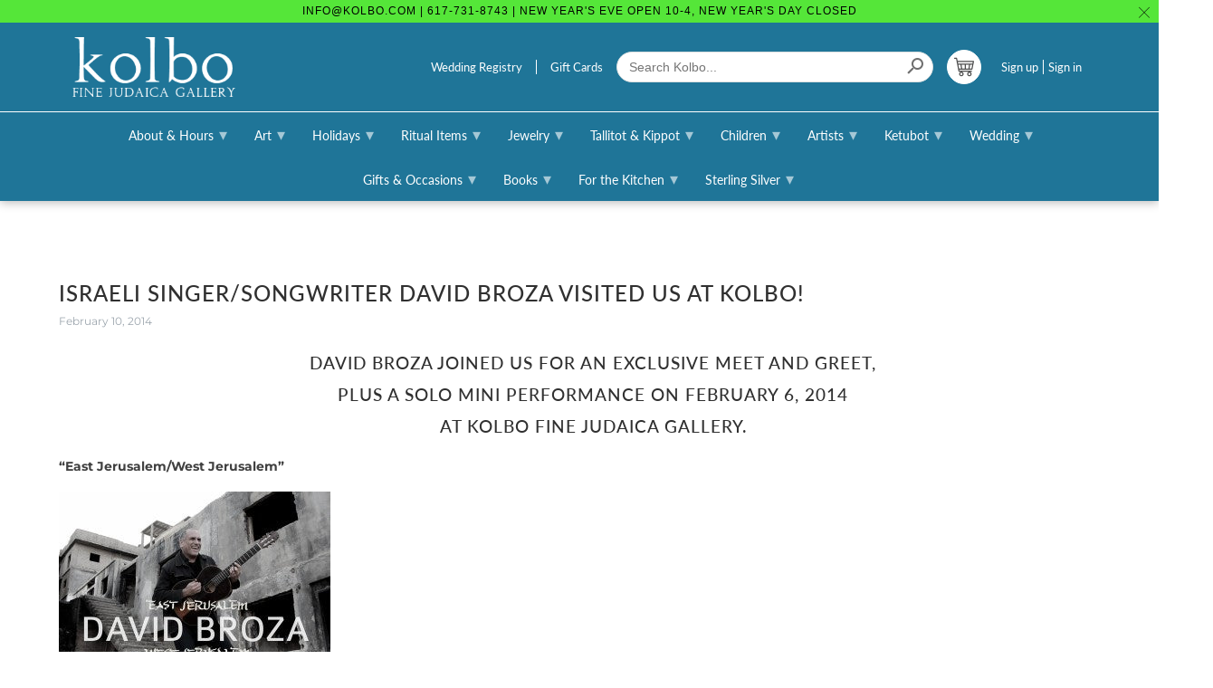

--- FILE ---
content_type: text/html; charset=utf-8
request_url: https://kolbo.com/blogs/blog/israeli-singer-songwriter-david-broza-visited-us-at-kolbo
body_size: 89982
content:
<!DOCTYPE html>
<html lang="en">
  <head>
    <script type="text/javascript" src="https://edge.personalizer.io/storefront/2.0.0/js/shopify/storefront.min.js?key=ty33r-d5n8skf3il2tov8e-9l0nm&shop=kolbo-fine-judaica-gallery.myshopify.com"></script>
<script>
window.LimeSpot = window.LimeSpot === undefined ? {} : LimeSpot;

LimeSpot.StoreInfo = { Theme: "Retina Avia 13-Sep-2021" };


LimeSpot.CartItems = [];
</script>





    <meta charset="utf-8">
    <meta http-equiv="cleartype" content="on">
    <meta name="robots" content="index,follow">

    
    <title>Israeli Singer/Songwriter David Broza visited us at Kolbo! - Kolbo Fine Judaica Gallery</title>

    
      <meta name="description" content="David Broza joined us for an exclusive meet and greet, plus a solo mini performance on February 6, 2014 at Kolbo Fine Judaica Gallery. “East Jerusalem/West Jerusalem” Israeli superstar David Broza has been considered one of the most dynamic performers in the singer/songwriter world, spanning four decades.  As famous an" />
    

    

<meta name="author" content="Kolbo Fine Judaica Gallery">
<meta property="og:url" content="https://kolbo.com/blogs/blog/israeli-singer-songwriter-david-broza-visited-us-at-kolbo">
<meta property="og:site_name" content="Kolbo Fine Judaica Gallery">




  <meta property="og:type" content="article">
  <meta property="og:title" content="Israeli Singer/Songwriter David Broza visited us at Kolbo!">
    <meta property="og:image" content="http://kolbo.com/cdn/shop/articles/broza2_600x.jpeg?v=1548746118">
    <meta property="og:image:secure_url" content="https://kolbo.com/cdn/shop/articles/broza2_600x.jpeg?v=1548746118">
  



  <meta property="og:description" content="David Broza joined us for an exclusive meet and greet, plus a solo mini performance on February 6, 2014 at Kolbo Fine Judaica Gallery. “East Jerusalem/West Jerusalem” Israeli superstar David Broza has been considered one of the most dynamic performers in the singer/songwriter world, spanning four decades.  As famous an">




<meta name="twitter:card" content="summary">

  <meta name="twitter:title" content="Israeli Singer/Songwriter David Broza visited us at Kolbo!">
  <meta name="twitter:description" content="David Broza joined us for an exclusive meet and greet, plus a solo mini performance on February 6, 2014 at Kolbo Fine Judaica Gallery. “East Jerusalem/West Jerusalem” Israeli superstar David Broza has been considered one of the most dynamic performers in the singer/songwriter world, spanning four decades. As famous and acclaimed as he is as a…">
  
    <meta property="twitter:image" content="http://kolbo.com/cdn/shop/articles/broza2_600x.jpeg?v=1548746118">
    <meta name="twitter:image:alt" content="Israeli Singer/Songwriter David Broza visited us at Kolbo!">
  



    
    

    <!-- Mobile Specific Metas -->
    <meta name="HandheldFriendly" content="True">
    <meta name="MobileOptimized" content="320">
    <meta name="viewport" content="width=device-width,initial-scale=1">
    <meta name="theme-color" content="#ffffff">

    
    
    <!-- Stylesheet for Fancybox library -->
    <link rel="preload stylesheet" as="style" href="//kolbo.com/cdn/shop/t/59/assets/fancybox.css?v=30466120580444283401631527396">

    <!-- Stylesheets for Retina 4.7.5 -->
    <link rel="preload stylesheet" as="style" href="//kolbo.com/cdn/shop/t/59/assets/styles.scss.css?v=55681668455667304581762810789">
    <link rel="preload stylesheet" as="style" href="//kolbo.com/cdn/shop/t/59/assets/custom.min.css?v=103978509422047136951632764934">

    <!--[if lte IE 9]>
	 <link rel="preload stylesheet" as="style" href="//kolbo.com/cdn/shop/t/59/assets/ie.css?v=16370617434440559491631527420">
    <![endif]-->

    
      <link rel="shortcut icon" type="image/x-icon" href="//kolbo.com/cdn/shop/files/kolbo_favicon_c8566517-cf66-4f64-a468-0c1048d920ea_180x180.png?v=1616427277">
      <link rel="apple-touch-icon" href="//kolbo.com/cdn/shop/files/kolbo_favicon_c8566517-cf66-4f64-a468-0c1048d920ea_180x180.png?v=1616427277"/>
      <link rel="apple-touch-icon" sizes="72x72" href="//kolbo.com/cdn/shop/files/kolbo_favicon_c8566517-cf66-4f64-a468-0c1048d920ea_72x72.png?v=1616427277"/>
      <link rel="apple-touch-icon" sizes="114x114" href="//kolbo.com/cdn/shop/files/kolbo_favicon_c8566517-cf66-4f64-a468-0c1048d920ea_114x114.png?v=1616427277"/>
      <link rel="apple-touch-icon" sizes="180x180" href="//kolbo.com/cdn/shop/files/kolbo_favicon_c8566517-cf66-4f64-a468-0c1048d920ea_180x180.png?v=1616427277"/>
      <link rel="apple-touch-icon" sizes="228x228" href="//kolbo.com/cdn/shop/files/kolbo_favicon_c8566517-cf66-4f64-a468-0c1048d920ea_228x228.png?v=1616427277"/>
    

    <link rel="canonical" href="https://kolbo.com/blogs/blog/israeli-singer-songwriter-david-broza-visited-us-at-kolbo" />
    <link rel="preload" as="script" href="//kolbo.com/cdn/shop/t/59/assets/app.js?v=106174008909437942981631708856">

    

    

    <script>
      
Shopify = window.Shopify || {};Shopify.routes =Shopify.routes || {};Shopify.routes.cart_url = "\/cart";Shopify.theme_settings = {};Shopify.theme_settings.current_locale = "en";Shopify.theme_settings.shop_url = "https://kolbo.com";Shopify.theme_settings.newsletter_popup = false;Shopify.theme_settings.newsletter_popup_days = "30";Shopify.theme_settings.newsletter_popup_mobile = false;Shopify.theme_settings.newsletter_popup_seconds = 2;Shopify.theme_settings.search_option = "product";Shopify.theme_settings.search_items_to_display = 5;Shopify.theme_settings.enable_autocomplete = true;Shopify.theme_settings.free_text = "Free";Shopify.translation =Shopify.translation || {};Shopify.translation.newsletter_success_text = "Thank you for joining our mailing list!";Shopify.translation.contact_field_email = "";Shopify.translation.menu = "Menu";Shopify.translation.search = "Search";Shopify.translation.all_results = "View all results";Shopify.translation.no_results = "No results found.";Shopify.translation.agree_to_terms_warning = "You must agree with the terms and conditions to checkout.";Shopify.translation.cart_discount = "Discount";Shopify.translation.edit_cart = "Edit Cart";Shopify.translation.add_to_cart_success = "Translation missing: en.layout.general.add_to_cart_success";Shopify.translation.agree_to_terms_html = "I Agree with the Terms &amp; Conditions";Shopify.translation.checkout = "Checkout";Shopify.translation.or = "Translation missing: en.layout.general.or";Shopify.translation.continue_shopping = "Continue Shopping";Shopify.translation.empty_cart = "Your Cart is Empty";Shopify.translation.cart_total = "Item total";Shopify.translation.subtotal = "Subtotal";Shopify.translation.cart_notes = "Order Notes";Shopify.translation.product_add_to_cart_success = "Added";Shopify.translation.product_add_to_cart = "Add to Cart";Shopify.translation.product_notify_form_email = "Enter your email address...";Shopify.translation.product_notify_form_send = "Send";Shopify.translation.items_left_count_one = "item left";Shopify.translation.items_left_count_other = "items left";Shopify.translation.product_sold_out = "Temporarily Out of Stock";Shopify.translation.product_unavailable = "Unavailable";Shopify.translation.product_notify_form_success = "Thanks! We will notify you when this product becomes available!";Shopify.translation.product_from = "from";Shopify.routes =Shopify.routes || {};Shopify.routes.root_url = "/";Shopify.routes.cart_url = "/cart";Shopify.routes.search_url = "/search";Shopify.media_queries =Shopify.media_queries || {};Shopify.media_queries.small = window.matchMedia( "(max-width: 480px)" );Shopify.media_queries.medium = window.matchMedia( "(max-width: 798px)" );Shopify.media_queries.large = window.matchMedia( "(min-width: 799px)" );Shopify.media_queries.larger = window.matchMedia( "(min-width: 960px)" );Shopify.media_queries.xlarge = window.matchMedia( "(min-width: 1200px)" );Shopify.media_queries.ie10 = window.matchMedia( "all and (-ms-high-contrast: none), (-ms-high-contrast: active)" );Shopify.media_queries.tablet = window.matchMedia( "only screen and (min-width: 799px) and (max-width: 1024px)" );Shopify.device =Shopify.device || {};Shopify.device.hasTouch = window.matchMedia("(any-pointer: coarse)");Shopify.device.hasMouse = window.matchMedia("(any-pointer: fine)");Shopify.media_queries =Shopify.media_queries || {};Shopify.media_queries.small = window.matchMedia( "(max-width: 480px)" );Shopify.media_queries.medium = window.matchMedia( "(max-width: 798px)" );Shopify.media_queries.large = window.matchMedia( "(min-width: 799px)" );Shopify.media_queries.larger = window.matchMedia( "(min-width: 960px)" );Shopify.media_queries.xlarge = window.matchMedia( "(min-width: 1200px)" );Shopify.media_queries.ie10 = window.matchMedia( "all and (-ms-high-contrast: none), (-ms-high-contrast: active)" );Shopify.media_queries.tablet = window.matchMedia( "only screen and (min-width: 799px) and (max-width: 1024px)" );


Currency = window.Currency || {};


Currency.shop_currency = "USD";
Currency.default_currency = "USD";
Currency.display_format = "money_with_currency_format";
Currency.money_format = "${{amount}} USD";
Currency.money_format_no_currency = "${{amount}}";
Currency.money_format_currency = "${{amount}} USD";
Currency.native_multi_currency = true;
Currency.iso_code = "USD";
Currency.symbol = "$";
Currency.shipping_calculator = false;
    </script>

    <script type="text/javascript" src="//kolbo.com/cdn/shop/t/59/assets/app.js?v=106174008909437942981631708856"></script>

    

    
    

    <input type="hidden" value="18514658361444" class="gift_variant_id"/>
    <noscript>
      <style>
        img.lazyload[data-sizes="auto"] {
          display: none !important;
        }
        .image__fallback {
          width: 100vw;
          display: block !important;
          max-width: 100vw !important;
          margin-bottom: 0;
        }
        .no-js-only {
          display: inherit !important;
        }
        .icon-cart.cart-button {
          display: none;
        }
        .lazyload {
          opacity: 1;
          -webkit-filter: blur(0);
          filter: blur(0);
        }
        .animate_right,
        .animate_left,
        .animate_up,
        .animate_down {
          opacity: 1;
        }
        .product_section .product_form {
          opacity: 1;
        }
        .multi_select,
        form .select {
          display: block !important;
        }
        .swatch_options {
          display: none;
        }
        .primary_logo {
          display: block;
        }
      </style>
    </noscript>
    
    
  
    
    
  <!-- BEGIN app block: shopify://apps/yotpo-product-reviews/blocks/settings/eb7dfd7d-db44-4334-bc49-c893b51b36cf -->


<script type="text/javascript">
  (function e(){var e=document.createElement("script");
  e.type="text/javascript",e.async=true,
  e.src="//staticw2.yotpo.com//widget.js?lang=en";
  var t=document.getElementsByTagName("script")[0];
  t.parentNode.insertBefore(e,t)})();
</script>



  
<!-- END app block --><script src="https://cdn.shopify.com/extensions/019b20db-86ea-7f60-a5ac-efd39c1e2d01/appointment-booking-appointo-87/assets/appointo_bundle.js" type="text/javascript" defer="defer"></script>
<link href="https://monorail-edge.shopifysvc.com" rel="dns-prefetch">
<script>(function(){if ("sendBeacon" in navigator && "performance" in window) {try {var session_token_from_headers = performance.getEntriesByType('navigation')[0].serverTiming.find(x => x.name == '_s').description;} catch {var session_token_from_headers = undefined;}var session_cookie_matches = document.cookie.match(/_shopify_s=([^;]*)/);var session_token_from_cookie = session_cookie_matches && session_cookie_matches.length === 2 ? session_cookie_matches[1] : "";var session_token = session_token_from_headers || session_token_from_cookie || "";function handle_abandonment_event(e) {var entries = performance.getEntries().filter(function(entry) {return /monorail-edge.shopifysvc.com/.test(entry.name);});if (!window.abandonment_tracked && entries.length === 0) {window.abandonment_tracked = true;var currentMs = Date.now();var navigation_start = performance.timing.navigationStart;var payload = {shop_id: 9629991012,url: window.location.href,navigation_start,duration: currentMs - navigation_start,session_token,page_type: "article"};window.navigator.sendBeacon("https://monorail-edge.shopifysvc.com/v1/produce", JSON.stringify({schema_id: "online_store_buyer_site_abandonment/1.1",payload: payload,metadata: {event_created_at_ms: currentMs,event_sent_at_ms: currentMs}}));}}window.addEventListener('pagehide', handle_abandonment_event);}}());</script>
<script id="web-pixels-manager-setup">(function e(e,d,r,n,o){if(void 0===o&&(o={}),!Boolean(null===(a=null===(i=window.Shopify)||void 0===i?void 0:i.analytics)||void 0===a?void 0:a.replayQueue)){var i,a;window.Shopify=window.Shopify||{};var t=window.Shopify;t.analytics=t.analytics||{};var s=t.analytics;s.replayQueue=[],s.publish=function(e,d,r){return s.replayQueue.push([e,d,r]),!0};try{self.performance.mark("wpm:start")}catch(e){}var l=function(){var e={modern:/Edge?\/(1{2}[4-9]|1[2-9]\d|[2-9]\d{2}|\d{4,})\.\d+(\.\d+|)|Firefox\/(1{2}[4-9]|1[2-9]\d|[2-9]\d{2}|\d{4,})\.\d+(\.\d+|)|Chrom(ium|e)\/(9{2}|\d{3,})\.\d+(\.\d+|)|(Maci|X1{2}).+ Version\/(15\.\d+|(1[6-9]|[2-9]\d|\d{3,})\.\d+)([,.]\d+|)( \(\w+\)|)( Mobile\/\w+|) Safari\/|Chrome.+OPR\/(9{2}|\d{3,})\.\d+\.\d+|(CPU[ +]OS|iPhone[ +]OS|CPU[ +]iPhone|CPU IPhone OS|CPU iPad OS)[ +]+(15[._]\d+|(1[6-9]|[2-9]\d|\d{3,})[._]\d+)([._]\d+|)|Android:?[ /-](13[3-9]|1[4-9]\d|[2-9]\d{2}|\d{4,})(\.\d+|)(\.\d+|)|Android.+Firefox\/(13[5-9]|1[4-9]\d|[2-9]\d{2}|\d{4,})\.\d+(\.\d+|)|Android.+Chrom(ium|e)\/(13[3-9]|1[4-9]\d|[2-9]\d{2}|\d{4,})\.\d+(\.\d+|)|SamsungBrowser\/([2-9]\d|\d{3,})\.\d+/,legacy:/Edge?\/(1[6-9]|[2-9]\d|\d{3,})\.\d+(\.\d+|)|Firefox\/(5[4-9]|[6-9]\d|\d{3,})\.\d+(\.\d+|)|Chrom(ium|e)\/(5[1-9]|[6-9]\d|\d{3,})\.\d+(\.\d+|)([\d.]+$|.*Safari\/(?![\d.]+ Edge\/[\d.]+$))|(Maci|X1{2}).+ Version\/(10\.\d+|(1[1-9]|[2-9]\d|\d{3,})\.\d+)([,.]\d+|)( \(\w+\)|)( Mobile\/\w+|) Safari\/|Chrome.+OPR\/(3[89]|[4-9]\d|\d{3,})\.\d+\.\d+|(CPU[ +]OS|iPhone[ +]OS|CPU[ +]iPhone|CPU IPhone OS|CPU iPad OS)[ +]+(10[._]\d+|(1[1-9]|[2-9]\d|\d{3,})[._]\d+)([._]\d+|)|Android:?[ /-](13[3-9]|1[4-9]\d|[2-9]\d{2}|\d{4,})(\.\d+|)(\.\d+|)|Mobile Safari.+OPR\/([89]\d|\d{3,})\.\d+\.\d+|Android.+Firefox\/(13[5-9]|1[4-9]\d|[2-9]\d{2}|\d{4,})\.\d+(\.\d+|)|Android.+Chrom(ium|e)\/(13[3-9]|1[4-9]\d|[2-9]\d{2}|\d{4,})\.\d+(\.\d+|)|Android.+(UC? ?Browser|UCWEB|U3)[ /]?(15\.([5-9]|\d{2,})|(1[6-9]|[2-9]\d|\d{3,})\.\d+)\.\d+|SamsungBrowser\/(5\.\d+|([6-9]|\d{2,})\.\d+)|Android.+MQ{2}Browser\/(14(\.(9|\d{2,})|)|(1[5-9]|[2-9]\d|\d{3,})(\.\d+|))(\.\d+|)|K[Aa][Ii]OS\/(3\.\d+|([4-9]|\d{2,})\.\d+)(\.\d+|)/},d=e.modern,r=e.legacy,n=navigator.userAgent;return n.match(d)?"modern":n.match(r)?"legacy":"unknown"}(),u="modern"===l?"modern":"legacy",c=(null!=n?n:{modern:"",legacy:""})[u],f=function(e){return[e.baseUrl,"/wpm","/b",e.hashVersion,"modern"===e.buildTarget?"m":"l",".js"].join("")}({baseUrl:d,hashVersion:r,buildTarget:u}),m=function(e){var d=e.version,r=e.bundleTarget,n=e.surface,o=e.pageUrl,i=e.monorailEndpoint;return{emit:function(e){var a=e.status,t=e.errorMsg,s=(new Date).getTime(),l=JSON.stringify({metadata:{event_sent_at_ms:s},events:[{schema_id:"web_pixels_manager_load/3.1",payload:{version:d,bundle_target:r,page_url:o,status:a,surface:n,error_msg:t},metadata:{event_created_at_ms:s}}]});if(!i)return console&&console.warn&&console.warn("[Web Pixels Manager] No Monorail endpoint provided, skipping logging."),!1;try{return self.navigator.sendBeacon.bind(self.navigator)(i,l)}catch(e){}var u=new XMLHttpRequest;try{return u.open("POST",i,!0),u.setRequestHeader("Content-Type","text/plain"),u.send(l),!0}catch(e){return console&&console.warn&&console.warn("[Web Pixels Manager] Got an unhandled error while logging to Monorail."),!1}}}}({version:r,bundleTarget:l,surface:e.surface,pageUrl:self.location.href,monorailEndpoint:e.monorailEndpoint});try{o.browserTarget=l,function(e){var d=e.src,r=e.async,n=void 0===r||r,o=e.onload,i=e.onerror,a=e.sri,t=e.scriptDataAttributes,s=void 0===t?{}:t,l=document.createElement("script"),u=document.querySelector("head"),c=document.querySelector("body");if(l.async=n,l.src=d,a&&(l.integrity=a,l.crossOrigin="anonymous"),s)for(var f in s)if(Object.prototype.hasOwnProperty.call(s,f))try{l.dataset[f]=s[f]}catch(e){}if(o&&l.addEventListener("load",o),i&&l.addEventListener("error",i),u)u.appendChild(l);else{if(!c)throw new Error("Did not find a head or body element to append the script");c.appendChild(l)}}({src:f,async:!0,onload:function(){if(!function(){var e,d;return Boolean(null===(d=null===(e=window.Shopify)||void 0===e?void 0:e.analytics)||void 0===d?void 0:d.initialized)}()){var d=window.webPixelsManager.init(e)||void 0;if(d){var r=window.Shopify.analytics;r.replayQueue.forEach((function(e){var r=e[0],n=e[1],o=e[2];d.publishCustomEvent(r,n,o)})),r.replayQueue=[],r.publish=d.publishCustomEvent,r.visitor=d.visitor,r.initialized=!0}}},onerror:function(){return m.emit({status:"failed",errorMsg:"".concat(f," has failed to load")})},sri:function(e){var d=/^sha384-[A-Za-z0-9+/=]+$/;return"string"==typeof e&&d.test(e)}(c)?c:"",scriptDataAttributes:o}),m.emit({status:"loading"})}catch(e){m.emit({status:"failed",errorMsg:(null==e?void 0:e.message)||"Unknown error"})}}})({shopId: 9629991012,storefrontBaseUrl: "https://kolbo.com",extensionsBaseUrl: "https://extensions.shopifycdn.com/cdn/shopifycloud/web-pixels-manager",monorailEndpoint: "https://monorail-edge.shopifysvc.com/unstable/produce_batch",surface: "storefront-renderer",enabledBetaFlags: ["2dca8a86"],webPixelsConfigList: [{"id":"2045411639","configuration":"{\"yotpoStoreId\":\"mVP5aIcbn30F4ugPCBecd0pKF9Qx6Q2HkUmcD1fG\"}","eventPayloadVersion":"v1","runtimeContext":"STRICT","scriptVersion":"8bb37a256888599d9a3d57f0551d3859","type":"APP","apiClientId":70132,"privacyPurposes":["ANALYTICS","MARKETING","SALE_OF_DATA"],"dataSharingAdjustments":{"protectedCustomerApprovalScopes":["read_customer_address","read_customer_email","read_customer_name","read_customer_personal_data","read_customer_phone"]}},{"id":"1455849783","configuration":"{\"subscriberKey\":\"gynr9-qop5dzc8s3ou2ok8ulg-ateww\"}","eventPayloadVersion":"v1","runtimeContext":"STRICT","scriptVersion":"7f2756b79c173d049d70f9666ae55467","type":"APP","apiClientId":155369,"privacyPurposes":["ANALYTICS","PREFERENCES"],"dataSharingAdjustments":{"protectedCustomerApprovalScopes":["read_customer_address","read_customer_email","read_customer_name","read_customer_personal_data","read_customer_phone"]}},{"id":"757432631","configuration":"{\"config\":\"{\\\"pixel_id\\\":\\\"G-V9JXXGT2BS\\\",\\\"target_country\\\":\\\"US\\\",\\\"gtag_events\\\":[{\\\"type\\\":\\\"search\\\",\\\"action_label\\\":[\\\"G-V9JXXGT2BS\\\",\\\"AW-1009033314\\\/LAWGCPiakJ4BEOLAkuED\\\"]},{\\\"type\\\":\\\"begin_checkout\\\",\\\"action_label\\\":[\\\"G-V9JXXGT2BS\\\",\\\"AW-1009033314\\\/C_mhCPWakJ4BEOLAkuED\\\"]},{\\\"type\\\":\\\"view_item\\\",\\\"action_label\\\":[\\\"G-V9JXXGT2BS\\\",\\\"AW-1009033314\\\/e6ISCO-akJ4BEOLAkuED\\\",\\\"MC-6EBYGRRPJD\\\"]},{\\\"type\\\":\\\"purchase\\\",\\\"action_label\\\":[\\\"G-V9JXXGT2BS\\\",\\\"AW-1009033314\\\/pFkLCOyakJ4BEOLAkuED\\\",\\\"MC-6EBYGRRPJD\\\"]},{\\\"type\\\":\\\"page_view\\\",\\\"action_label\\\":[\\\"G-V9JXXGT2BS\\\",\\\"AW-1009033314\\\/-kaDCOmakJ4BEOLAkuED\\\",\\\"MC-6EBYGRRPJD\\\"]},{\\\"type\\\":\\\"add_payment_info\\\",\\\"action_label\\\":[\\\"G-V9JXXGT2BS\\\",\\\"AW-1009033314\\\/4OiLCPuakJ4BEOLAkuED\\\"]},{\\\"type\\\":\\\"add_to_cart\\\",\\\"action_label\\\":[\\\"G-V9JXXGT2BS\\\",\\\"AW-1009033314\\\/DuuFCPKakJ4BEOLAkuED\\\"]}],\\\"enable_monitoring_mode\\\":false}\"}","eventPayloadVersion":"v1","runtimeContext":"OPEN","scriptVersion":"b2a88bafab3e21179ed38636efcd8a93","type":"APP","apiClientId":1780363,"privacyPurposes":[],"dataSharingAdjustments":{"protectedCustomerApprovalScopes":["read_customer_address","read_customer_email","read_customer_name","read_customer_personal_data","read_customer_phone"]}},{"id":"144572727","eventPayloadVersion":"v1","runtimeContext":"LAX","scriptVersion":"1","type":"CUSTOM","privacyPurposes":["MARKETING"],"name":"Meta pixel (migrated)"},{"id":"shopify-app-pixel","configuration":"{}","eventPayloadVersion":"v1","runtimeContext":"STRICT","scriptVersion":"0450","apiClientId":"shopify-pixel","type":"APP","privacyPurposes":["ANALYTICS","MARKETING"]},{"id":"shopify-custom-pixel","eventPayloadVersion":"v1","runtimeContext":"LAX","scriptVersion":"0450","apiClientId":"shopify-pixel","type":"CUSTOM","privacyPurposes":["ANALYTICS","MARKETING"]}],isMerchantRequest: false,initData: {"shop":{"name":"Kolbo Fine Judaica Gallery","paymentSettings":{"currencyCode":"USD"},"myshopifyDomain":"kolbo-fine-judaica-gallery.myshopify.com","countryCode":"US","storefrontUrl":"https:\/\/kolbo.com"},"customer":null,"cart":null,"checkout":null,"productVariants":[],"purchasingCompany":null},},"https://kolbo.com/cdn","fcfee988w5aeb613cpc8e4bc33m6693e112",{"modern":"","legacy":""},{"shopId":"9629991012","storefrontBaseUrl":"https:\/\/kolbo.com","extensionBaseUrl":"https:\/\/extensions.shopifycdn.com\/cdn\/shopifycloud\/web-pixels-manager","surface":"storefront-renderer","enabledBetaFlags":"[\"2dca8a86\"]","isMerchantRequest":"false","hashVersion":"fcfee988w5aeb613cpc8e4bc33m6693e112","publish":"custom","events":"[[\"page_viewed\",{}]]"});</script><script>
  window.ShopifyAnalytics = window.ShopifyAnalytics || {};
  window.ShopifyAnalytics.meta = window.ShopifyAnalytics.meta || {};
  window.ShopifyAnalytics.meta.currency = 'USD';
  var meta = {"page":{"pageType":"article","resourceType":"article","resourceId":15465021540,"requestId":"a04e9f07-31a5-414c-96bf-66dccea5db9c-1768705616"}};
  for (var attr in meta) {
    window.ShopifyAnalytics.meta[attr] = meta[attr];
  }
</script>
<script class="analytics">
  (function () {
    var customDocumentWrite = function(content) {
      var jquery = null;

      if (window.jQuery) {
        jquery = window.jQuery;
      } else if (window.Checkout && window.Checkout.$) {
        jquery = window.Checkout.$;
      }

      if (jquery) {
        jquery('body').append(content);
      }
    };

    var hasLoggedConversion = function(token) {
      if (token) {
        return document.cookie.indexOf('loggedConversion=' + token) !== -1;
      }
      return false;
    }

    var setCookieIfConversion = function(token) {
      if (token) {
        var twoMonthsFromNow = new Date(Date.now());
        twoMonthsFromNow.setMonth(twoMonthsFromNow.getMonth() + 2);

        document.cookie = 'loggedConversion=' + token + '; expires=' + twoMonthsFromNow;
      }
    }

    var trekkie = window.ShopifyAnalytics.lib = window.trekkie = window.trekkie || [];
    if (trekkie.integrations) {
      return;
    }
    trekkie.methods = [
      'identify',
      'page',
      'ready',
      'track',
      'trackForm',
      'trackLink'
    ];
    trekkie.factory = function(method) {
      return function() {
        var args = Array.prototype.slice.call(arguments);
        args.unshift(method);
        trekkie.push(args);
        return trekkie;
      };
    };
    for (var i = 0; i < trekkie.methods.length; i++) {
      var key = trekkie.methods[i];
      trekkie[key] = trekkie.factory(key);
    }
    trekkie.load = function(config) {
      trekkie.config = config || {};
      trekkie.config.initialDocumentCookie = document.cookie;
      var first = document.getElementsByTagName('script')[0];
      var script = document.createElement('script');
      script.type = 'text/javascript';
      script.onerror = function(e) {
        var scriptFallback = document.createElement('script');
        scriptFallback.type = 'text/javascript';
        scriptFallback.onerror = function(error) {
                var Monorail = {
      produce: function produce(monorailDomain, schemaId, payload) {
        var currentMs = new Date().getTime();
        var event = {
          schema_id: schemaId,
          payload: payload,
          metadata: {
            event_created_at_ms: currentMs,
            event_sent_at_ms: currentMs
          }
        };
        return Monorail.sendRequest("https://" + monorailDomain + "/v1/produce", JSON.stringify(event));
      },
      sendRequest: function sendRequest(endpointUrl, payload) {
        // Try the sendBeacon API
        if (window && window.navigator && typeof window.navigator.sendBeacon === 'function' && typeof window.Blob === 'function' && !Monorail.isIos12()) {
          var blobData = new window.Blob([payload], {
            type: 'text/plain'
          });

          if (window.navigator.sendBeacon(endpointUrl, blobData)) {
            return true;
          } // sendBeacon was not successful

        } // XHR beacon

        var xhr = new XMLHttpRequest();

        try {
          xhr.open('POST', endpointUrl);
          xhr.setRequestHeader('Content-Type', 'text/plain');
          xhr.send(payload);
        } catch (e) {
          console.log(e);
        }

        return false;
      },
      isIos12: function isIos12() {
        return window.navigator.userAgent.lastIndexOf('iPhone; CPU iPhone OS 12_') !== -1 || window.navigator.userAgent.lastIndexOf('iPad; CPU OS 12_') !== -1;
      }
    };
    Monorail.produce('monorail-edge.shopifysvc.com',
      'trekkie_storefront_load_errors/1.1',
      {shop_id: 9629991012,
      theme_id: 120486789185,
      app_name: "storefront",
      context_url: window.location.href,
      source_url: "//kolbo.com/cdn/s/trekkie.storefront.cd680fe47e6c39ca5d5df5f0a32d569bc48c0f27.min.js"});

        };
        scriptFallback.async = true;
        scriptFallback.src = '//kolbo.com/cdn/s/trekkie.storefront.cd680fe47e6c39ca5d5df5f0a32d569bc48c0f27.min.js';
        first.parentNode.insertBefore(scriptFallback, first);
      };
      script.async = true;
      script.src = '//kolbo.com/cdn/s/trekkie.storefront.cd680fe47e6c39ca5d5df5f0a32d569bc48c0f27.min.js';
      first.parentNode.insertBefore(script, first);
    };
    trekkie.load(
      {"Trekkie":{"appName":"storefront","development":false,"defaultAttributes":{"shopId":9629991012,"isMerchantRequest":null,"themeId":120486789185,"themeCityHash":"3065263683517347202","contentLanguage":"en","currency":"USD","eventMetadataId":"d90b6f21-f094-43f0-9f00-4d269641d9c4"},"isServerSideCookieWritingEnabled":true,"monorailRegion":"shop_domain","enabledBetaFlags":["65f19447"]},"Session Attribution":{},"S2S":{"facebookCapiEnabled":false,"source":"trekkie-storefront-renderer","apiClientId":580111}}
    );

    var loaded = false;
    trekkie.ready(function() {
      if (loaded) return;
      loaded = true;

      window.ShopifyAnalytics.lib = window.trekkie;

      var originalDocumentWrite = document.write;
      document.write = customDocumentWrite;
      try { window.ShopifyAnalytics.merchantGoogleAnalytics.call(this); } catch(error) {};
      document.write = originalDocumentWrite;

      window.ShopifyAnalytics.lib.page(null,{"pageType":"article","resourceType":"article","resourceId":15465021540,"requestId":"a04e9f07-31a5-414c-96bf-66dccea5db9c-1768705616","shopifyEmitted":true});

      var match = window.location.pathname.match(/checkouts\/(.+)\/(thank_you|post_purchase)/)
      var token = match? match[1]: undefined;
      if (!hasLoggedConversion(token)) {
        setCookieIfConversion(token);
        
      }
    });


        var eventsListenerScript = document.createElement('script');
        eventsListenerScript.async = true;
        eventsListenerScript.src = "//kolbo.com/cdn/shopifycloud/storefront/assets/shop_events_listener-3da45d37.js";
        document.getElementsByTagName('head')[0].appendChild(eventsListenerScript);

})();</script>
  <script>
  if (!window.ga || (window.ga && typeof window.ga !== 'function')) {
    window.ga = function ga() {
      (window.ga.q = window.ga.q || []).push(arguments);
      if (window.Shopify && window.Shopify.analytics && typeof window.Shopify.analytics.publish === 'function') {
        window.Shopify.analytics.publish("ga_stub_called", {}, {sendTo: "google_osp_migration"});
      }
      console.error("Shopify's Google Analytics stub called with:", Array.from(arguments), "\nSee https://help.shopify.com/manual/promoting-marketing/pixels/pixel-migration#google for more information.");
    };
    if (window.Shopify && window.Shopify.analytics && typeof window.Shopify.analytics.publish === 'function') {
      window.Shopify.analytics.publish("ga_stub_initialized", {}, {sendTo: "google_osp_migration"});
    }
  }
</script>
<script
  defer
  src="https://kolbo.com/cdn/shopifycloud/perf-kit/shopify-perf-kit-3.0.4.min.js"
  data-application="storefront-renderer"
  data-shop-id="9629991012"
  data-render-region="gcp-us-central1"
  data-page-type="article"
  data-theme-instance-id="120486789185"
  data-theme-name="Retina"
  data-theme-version="4.7.5"
  data-monorail-region="shop_domain"
  data-resource-timing-sampling-rate="10"
  data-shs="true"
  data-shs-beacon="true"
  data-shs-export-with-fetch="true"
  data-shs-logs-sample-rate="1"
  data-shs-beacon-endpoint="https://kolbo.com/api/collect"
></script>
</head>

  

  <body class="article feature_image"
        data-money-format="${{amount}} USD
"
        data-active-currency="USD"
        data-shop-url="https://kolbo.com">

    <div id="content_wrapper">

      <div id="shopify-section-header" class="shopify-section shopify-section--header-section">
<div id="header" class="mobile-header mobile-sticky-header--true" data-search-enabled="true">
  
    <div class="promo_banner_mobile">
      
        <p>
          <a href="https://kolbo.com/pages/store-hours-and-directions">info@kolbo.com | 617-731-8743 | New Year&#39;s Eve open 10-4, New Year&#39;s Day CLOSED</a>
        </p>
      
      <div class="icon-close"></div>
    </div>
  
  <a href="#nav" class="icon-menu" aria-haspopup="true" aria-label="Menu" role="nav"><span>Menu</span></a>
  
  <div class="mobile-icons">
   
    <a href="#cart" class="icon-cart cart-button right">
      <div class="cart-icon">
        <svg version="1.1" id="Capa_1" xmlns="http://www.w3.org/2000/svg" xmlns:xlink="http://www.w3.org/1999/xlink" x="0px" y="0px" viewBox="0 0 612 612" style="enable-background:new 0 0 612 612;" xml:space="preserve">
          <g>
            <g>
              <g>
                <path d="M608.126,124.457c-3.239-3.945-8.075-6.233-13.179-6.233H107.539L91.367,34.782c-1.555-8.018-8.577-13.81-16.743-13.81     h-57.57C7.633,20.972,0,28.608,0,38.026s7.633,17.054,17.054,17.054h43.501l73.439,384.296     c1.435,8.155,8.519,14.101,16.796,14.101h60.242c-32.342,5.858-56.956,34.204-56.956,68.21c0,38.233,31.106,69.34,69.34,69.34     c38.233,0,69.336-31.106,69.336-69.34c0-34.005-24.609-62.351-56.953-68.21h221.5c-32.344,5.858-56.959,34.204-56.959,68.21     c0,38.233,31.109,69.34,69.344,69.34c38.233,0,69.339-31.106,69.339-69.34c0-34.005-24.612-62.351-56.953-68.21h51.932     c9.418,0,17.054-7.636,17.054-17.054c0-9.42-7.636-17.054-17.054-17.054H165.109l-5.224-29.721h387.974     c8.142,0,15.144-5.752,16.73-13.736l47.086-237.314C612.667,133.591,611.365,128.403,608.126,124.457z M504.917,521.687     c0,19.426-15.805,35.23-35.23,35.23c-19.428,0-35.236-15.804-35.236-35.23c0-19.426,15.808-35.23,35.236-35.23     C489.112,486.458,504.917,502.26,504.917,521.687z M258.646,521.687c0,19.426-15.802,35.23-35.227,35.23     c-19.428,0-35.233-15.804-35.233-35.23c0-19.426,15.805-35.23,35.233-35.23C242.842,486.458,258.646,502.26,258.646,521.687z      M153.539,355.539l-23.13-119.328h64.366l19.605,119.328H153.539z M327.099,355.539h-78.154l-19.605-119.328h97.76V355.539z      M440.591,355.539h-79.384V236.212h96.513L440.591,355.539z M533.857,355.539H475.05l17.13-119.328h65.352L533.857,355.539z      M564.299,202.104h-440.5l-9.648-49.77h460.025L564.299,202.104z"/>
              </g>
            </g>
          </g>
        </svg></div>
      <span>0</span>
    </a>
  </div>
</div>

  <div class="container mobile_logo logo-below">
    <div class="logo">
      <a href="https://kolbo.com" title="Kolbo Fine Judaica Gallery">
        
          <img src="//kolbo.com/cdn/shop/files/kolbo_logo_f234b855-a880-420a-ad78-8b660524dc50_280x@2x.png?v=1614326820" style="width:100%; height:auto" height="182" width="500" alt="Kolbo Fine Judaica Gallery" loading="lazy" />
        
      </a>
    </div>
  </div>


<div class="hidden">
  <div id="nav">
    <ul>
      
        
          <li >
            
              <span>About & Hours</span>
            
            <ul>
              
                
                  <li ><a href="https://kolbo.com/pages/about-kolbo">About Us</a></li>
                
              
                
                  <li ><a href="https://kolbo.com/pages/store-hours-and-directions">Hours and Directions</a></li>
                
              
                
                  <li ><a href="https://kolbo.com/pages/contact-us">Contact Us</a></li>
                
              
                
                  <li ><a href="https://kolbo.com/pages/upcoming-events">Events</a></li>
                
              
                
                  <li ><a href="https://kolbo.com/pages/jewish-glossary">Jewish Glossary</a></li>
                
              
            </ul>
          </li>
        
      
        
          <li >
            
              <a href="/collections/art">Art</a>
            
            <ul>
              
                
                <li >
                  
                    <a href="/collections/fine-art">Fine Art</a>
                  
                  <ul>
                    
                      <li ><a href="/collections/carla-golembe">Carla Golembe</a></li>
                    
                      <li ><a href="/collections/fantagua">Fantagua</a></li>
                    
                      <li ><a href="/collections/diane-fine">Diane Fine</a></li>
                    
                      <li ><a href="/collections/karla-gudeon">Karla Gudeon</a></li>
                    
                      <li ><a href="/collections/nancy-schon">Nancy Schön</a></li>
                    
                      <li ><a href="/collections/nechama-levendel">Nechama Levendel</a></li>
                    
                      <li ><a href="/collections/shamai-gibsh/artist_shamai-gibsh">Shamai Gibsh</a></li>
                    
                      <li ><a href="/collections/yehudit-shadur">Yehudit Shadur</a></li>
                    
                      <li ><a href="/collections/sterling-silver">Sterling Silver</a></li>
                    
                      <li ><a href="/collections/hand-painted-wood-and-papier-mache">Hand Painted Wood and Papier Mache</a></li>
                    
                  </ul>
                </li>
                
              
                
                <li >
                  
                    <a href="/collections/art-symbolic-themes">Symbolic Themes</a>
                  
                  <ul>
                    
                      <li ><a href="/collections/wall-art-music">Music</a></li>
                    
                      <li ><a href="/collections/wall-art-pomegranate-seven-species">Pomegranate and Seven Species</a></li>
                    
                      <li ><a href="/collections/wall-art-tree-of-life">Tree of Life</a></li>
                    
                      <li ><a href="/collections/wall-art-women">Women</a></li>
                    
                  </ul>
                </li>
                
              
                
                <li >
                  
                    <a href="/collections/text-based-wall-art">Text-Based</a>
                  
                  <ul>
                    
                      <li ><a href="/collections/wall-art-home-blessing">Home Blessing</a></li>
                    
                      <li ><a href="/collections/wall-art-ldor-vador">L'dor Vador</a></li>
                    
                      <li ><a href="/collections/wall-art-lawyer">Lawyer</a></li>
                    
                      <li ><a href="/collections/wall-art-prayers">Prayers</a></li>
                    
                      <li ><a href="/collections/wall-art-rabbinical-quotes">Rabbinical Quotes</a></li>
                    
                      <li ><a href="/collections/wall-art-vocation">Vocation</a></li>
                    
                      <li ><a href="/collections/wall-art-wedding">Wedding</a></li>
                    
                  </ul>
                </li>
                
              
                
                  <li ><a href="/collections/additional-graphic-art">Additional Graphic Art</a></li>
                
              
                
                  <li ><a href="/collections/sculpture">Sculpture</a></li>
                
              
            </ul>
          </li>
        
      
        
          <li >
            
              <a href="/collections/holidays">Holidays</a>
            
            <ul>
              
                
                <li >
                  
                    <a href="/collections/chanukah">Chanukah</a>
                  
                  <ul>
                    
                      <li ><a href="/collections/chanukah-candles">Candles</a></li>
                    
                      <li ><a href="/collections/dreidels">Dreidels</a></li>
                    
                      <li ><a href="/collections/menorahs">Menorahs</a></li>
                    
                      <li ><a href="/collections/other-chanukah">Gifts, Toys, & Gelt</a></li>
                    
                  </ul>
                </li>
                
              
                
                <li >
                  
                    <a href="/collections/passover">Passover</a>
                  
                  <ul>
                    
                      <li ><a href="/collections/charoset-bowls">Charoset Bowls</a></li>
                    
                      <li ><a href="/collections/elijahs-and-miriams-cups">Elijah and Miriam Cups</a></li>
                    
                      <li ><a href="/collections/haggadahs">Haggadot</a></li>
                    
                      <li ><a href="https://kolbo.com/pages/kolbos-haggadot-cheat-sheet">Haggadot Buying Guide</a></li>
                    
                      <li ><a href="/collections/matzah-and-affikoman-covers">Matzah and Afikoman Covers</a></li>
                    
                      <li ><a href="/collections/matzah-holders">Matzah Holders</a></li>
                    
                      <li ><a href="/collections/seder-plates">Seder Plates</a></li>
                    
                      <li ><a href="/collections/other-passover">Passover Kids and Novelty</a></li>
                    
                  </ul>
                </li>
                
              
                
                <li >
                  
                    <a href="/collections/rosh-hashanah">Rosh Hashanah</a>
                  
                  <ul>
                    
                      <li ><a href="/collections/challah-covers">Challah Covers</a></li>
                    
                      <li ><a href="/collections/challah-plates-and-boards">Challah Plates and Boards</a></li>
                    
                      <li ><a href="/collections/honey-and-apple-sets">Honey and Apple Sets</a></li>
                    
                      <li ><a href="/collections/other-rosh-hashanah">Honey, Gifts, and Toys</a></li>
                    
                      <li ><a href="/collections/shofars">Shofars</a></li>
                    
                  </ul>
                </li>
                
              
                
                <li >
                  
                    <a href="/collections/shabbat">Shabbat</a>
                  
                  <ul>
                    
                      <li ><a href="/collections/shabbat-candles">Candles</a></li>
                    
                      <li ><a href="/collections/candlesticks">Candlesticks</a></li>
                    
                      <li ><a href="/collections/challah-covers">Challah Covers</a></li>
                    
                      <li ><a href="/collections/challah-plates-and-boards">Challah Plates and Boards</a></li>
                    
                      <li ><a href="/collections/havdalah-sets">Havdalah Sets</a></li>
                    
                      <li ><a href="/collections/kiddush-cups">Kiddush Cups</a></li>
                    
                      <li ><a href="/collections/matchbox-holders">Matchbox Holders</a></li>
                    
                  </ul>
                </li>
                
              
            </ul>
          </li>
        
      
        
          <li >
            
              <a href="/collections/ritual-and-gift">Ritual Items</a>
            
            <ul>
              
                
                <li >
                  
                    <a href="https://kolbo.com/search?type=product&q=candles">Candles</a>
                  
                  <ul>
                    
                      <li ><a href="https://kolbo.com/collections/chanukah-candles">Chanukah</a></li>
                    
                      <li ><a href="https://kolbo.com/collections/shabbat-candles">Shabbat</a></li>
                    
                  </ul>
                </li>
                
              
                
                  <li ><a href="/collections/candlesticks">Candlesticks</a></li>
                
              
                
                <li >
                  
                    <a href="/collections/challah-and-matzah-covers">Challah and Matzah Covers</a>
                  
                  <ul>
                    
                      <li ><a href="/collections/challah-covers">Challah Covers</a></li>
                    
                      <li ><a href="/collections/matzah-and-affikoman-covers">Matzah and Affikoman Covers</a></li>
                    
                  </ul>
                </li>
                
              
                
                  <li ><a href="/collections/challah-plates-and-boards">Challah Plates and Boards</a></li>
                
              
                
                  <li ><a href="/collections/fair-trade">Fair Trade</a></li>
                
              
                
                <li >
                  
                    <a href="/collections/hamsas-and-home-blessings">Hamsas and Home Blessings</a>
                  
                  <ul>
                    
                      <li ><a href="/collections/hamsas-and-home-blessings-with-blessing">With Blessing</a></li>
                    
                      <li ><a href="/collections/hamsas-and-home-blessings-without-blessing">Without Blessing</a></li>
                    
                  </ul>
                </li>
                
              
                
                  <li ><a href="/collections/havdalah-sets">Havdalah Sets</a></li>
                
              
                
                  <li ><a href="/collections/honey-and-apple-sets">Honey and Apple Sets</a></li>
                
              
                
                <li >
                  
                    <a href="/collections/kiddush-cups">Kiddush Cups</a>
                  
                  <ul>
                    
                      <li ><a href="/collections/ceramic-and-porcelain-kiddush-cups">Ceramic and Porcelain</a></li>
                    
                      <li ><a href="/collections/childrens-kiddush-cups">Children's</a></li>
                    
                      <li ><a href="/collections/glass-kiddush-cups">Glass</a></li>
                    
                      <li ><a href="/collections/metal-and-sterling-silver-kiddush-cups">Metal and Sterling Silver</a></li>
                    
                  </ul>
                </li>
                
              
                
                  <li ><a href="/collections/matzah-holders">Matzah Holders</a></li>
                
              
                
                <li >
                  
                    <a href="/collections/menorahs">Menorahs</a>
                  
                  <ul>
                    
                      <li ><a href="/collections/glass-menorahs">Glass</a></li>
                    
                      <li ><a href="/collections/metal-menorahs">Metal</a></li>
                    
                      <li ><a href="/collections/wood-stone-and-ceramic-menorahs">Wood, Stone, and Ceramic</a></li>
                    
                  </ul>
                </li>
                
              
                
                <li >
                  
                    <a href="/collections/mezuzahs">Mezuzahs</a>
                  
                  <ul>
                    
                      <li ><a href="/collections/childrens-mezuzahs">Children's</a></li>
                    
                      <li ><a href="/collections/glass-mezuzahs">Glass</a></li>
                    
                      <li ><a href="/collections/metal-mezuzahs">Metal</a></li>
                    
                      <li ><a href="/collections/wood-and-stone-mezuzahs">Wood and Stone</a></li>
                    
                  </ul>
                </li>
                
              
                
                  <li ><a href="/collections/scarves">Scarves</a></li>
                
              
                
                  <li ><a href="/collections/seder-plates">Seder Plates</a></li>
                
              
                
                  <li ><a href="/collections/shofars">Shofars and Stands</a></li>
                
              
                
                  <li ><a href="/collections/tzedakah-boxes">Tzedakah Boxes</a></li>
                
              
                
                  <li ><a href="/collections/yads">Yads and Stands</a></li>
                
              
                
                <li >
                  
                    <a href="/collections/other-ritual-and-gift">Other Items</a>
                  
                  <ul>
                    
                      <li ><a href="/collections/candles">Candles</a></li>
                    
                      <li ><a href="/collections/mugs">Mugs and Flower Pots</a></li>
                    
                      <li ><a href="/collections/dreidels">Dreidels</a></li>
                    
                      <li ><a href="/collections/elijahs-and-miriams-cups">Elijah's and Miriam's Cups</a></li>
                    
                      <li ><a href="/collections/hand-washing-cups">Hand Washing Cups</a></li>
                    
                      <li ><a href="/collections/intention-stones-and-pocket-blessings">Intention Stones and Pocket Blessings</a></li>
                    
                      <li ><a href="/collections/kaleidoscopes">Kaleidoscopes</a></li>
                    
                      <li ><a href="/collections/matchbox-holders">Matchbox Holders</a></li>
                    
                      <li ><a href="/collections/picture-frames">Picture Frames</a></li>
                    
                      <li ><a href="/collections/trays-dishes-and-bowls">Trays, Dishes, and Bowls</a></li>
                    
                  </ul>
                </li>
                
              
            </ul>
          </li>
        
      
        
          <li >
            
              <a href="/collections/jewelry">Jewelry</a>
            
            <ul>
              
                
                  <li ><a href="/collections/bracelets">Bracelets</a></li>
                
              
                
                  <li ><a href="/collections/earrings">Earrings</a></li>
                
              
                
                  <li ><a href="/collections/israeli-fashion-jewelry">Israeli Fashion Jewelry</a></li>
                
              
                
                  <li ><a href="/collections/jewelry-boxes">Jewelry Boxes</a></li>
                
              
                
                <li >
                  
                    <a href="/collections/necklaces-and-pendants">Necklaces and Pendants</a>
                  
                  <ul>
                    
                      <li ><a href="/collections/blessing-necklaces">Blessing</a></li>
                    
                      <li ><a href="/collections/chai-necklaces">Chai</a></li>
                    
                      <li ><a href="/collections/creative-design-necklaces">Creative Designs</a></li>
                    
                      <li ><a href="/collections/hamsa-necklaces">Hamsa</a></li>
                    
                      <li ><a href="/collections/mezuzah-necklaces">Mezuzah</a></li>
                    
                      <li ><a href="/collections/star-necklaces">Star</a></li>
                    
                      <li ><a href="/collections/judaic-symbol-necklaces">Other Judaic Symbols</a></li>
                    
                  </ul>
                </li>
                
              
                
                  <li ><a href="/collections/personalized-necklaces">Personalized Necklaces</a></li>
                
              
                
                  <li ><a href="/collections/rings">Rings</a></li>
                
              
            </ul>
          </li>
        
      
        
          <li >
            
              <a href="/collections/tallitot-kippot-and-acessories">Tallitot & Kippot</a>
            
            <ul>
              
                
                  <li ><a href="/collections/machine-made-tallitot">Machine Made</a></li>
                
              
                
                  <li ><a href="/collections/handmade-tallitot">Handmade</a></li>
                
              
                
                <li >
                  
                    <a href="/collections/kippahs">Kippot</a>
                  
                  <ul>
                    
                      <li ><a href="/collections/bulk-kippot">Bulk Kippot</a></li>
                    
                  </ul>
                </li>
                
              
                
                  <li ><a href="/collections/tallit-bags-and-clips">Tallit Bags and Clips</a></li>
                
              
            </ul>
          </li>
        
      
        
          <li >
            
              <a href="/collections/children">Children</a>
            
            <ul>
              
                
                  <li ><a href="/collections/childrens-art">Art</a></li>
                
              
                
                  <li ><a href="/collections/childrens-books">Books</a></li>
                
              
                
                  <li ><a href="/collections/childrens-kiddush-cups">Kiddush Cups</a></li>
                
              
                
                  <li ><a href="/collections/childrens-menorahs">Menorahs</a></li>
                
              
                
                  <li ><a href="/collections/childrens-mezuzahs">Mezuzahs</a></li>
                
              
                
                  <li ><a href="/collections/toys-and-games">Toys and Games</a></li>
                
              
                
                  <li ><a href="/collections/childrens-tzedakah-boxes">Tzedakah Boxes</a></li>
                
              
                
                  <li ><a href="/collections/other-childrens-gifts">Other</a></li>
                
              
            </ul>
          </li>
        
      
        
          <li >
            
              <a href="/collections/local-artists">Artists</a>
            
            <ul>
              
                
                  <li ><a href="/collections/local-artists">Local Artists</a></li>
                
              
                
                  <li ><a href="/collections/israeli-american-artists">Israeli-American Artists</a></li>
                
              
                
                  <li ><a href="/collections/israeli-artists">Israeli Artists</a></li>
                
              
            </ul>
          </li>
        
      
        
          <li >
            
              <a href="/collections/ketubahs">Ketubot</a>
            
            <ul>
              
                
                  <li ><a href="/pages/the-ketubah-process">The Ketubah Process</a></li>
                
              
                
                <li >
                  
                    <a href="/collections/ketubahs">Ketubot by Artist</a>
                  
                  <ul>
                    
                      <li ><a href="/collections/stephanie-adler-ketubahs">Adler, Stephanie</a></li>
                    
                      <li ><a href="/collections/gad-almaliah-ketubahs">Almaliah, Gad</a></li>
                    
                      <li ><a href="/collections/linda-altshuler-ketubahs">Altshuler, Linda</a></li>
                    
                      <li ><a href="/collections/danny-azoulay-ketubahs">Azoulay, Danny</a></li>
                    
                      <li ><a href="/collections/ayala-ben-david-ketubahs">Ben-David, Ayala</a></li>
                    
                      <li ><a href="/collections/alana-berman-gnivecki-ketubahs">Berman-Gnivecki, Alana</a></li>
                    
                      <li ><a href="/collections/stephanie-caplan-ketubahs">Caplan, Stephanie</a></li>
                    
                      <li ><a href="/collections/mickie-caspi-ketubahs">Caspi, Mickie</a></li>
                    
                      <li ><a href="/collections/laya-crust-ketubahs">Crust, Laya</a></li>
                    
                      <li ><a href="/collections/melanie-dankowicz-ketubahs">Dankowicz, Melanie</a></li>
                    
                      <li ><a href="/collections/peggy-davis-ketubahs">Davis, Peggy H.</a></li>
                    
                      <li ><a href="/collections/sharon-epstein-ketubahs">Epstein, Sharon</a></li>
                    
                      <li ><a href="/collections/amy-fagin">Fagin, Amy</a></li>
                    
                      <li ><a href="/collections/pamela-feldman-hill-ketubahs">Feldman-Hill, Pamela</a></li>
                    
                      <li ><a href="/collections/joanne-fink-ketubahs">Fink, Joanne</a></li>
                    
                      <li ><a href="/collections/howard-fox-ketubahs">Fox, Howard</a></li>
                    
                      <li ><a href="/collections/archie-granot">Granot, Archie</a></li>
                    
                      <li ><a href="/collections/karla-gudeon-ketubahs">Gudeon, Karla</a></li>
                    
                      <li ><a href="/collections/robin-hall-ketubahs">Hall, Robin</a></li>
                    
                      <li ><a href="/collections/ardyn-halter-ketubahs">Halter, Ardyn</a></li>
                    
                      <li ><a href="/collections/jennifer-kaplan">Kaplan, Jennifer</a></li>
                    
                      <li ><a href="/collections/nishima-kaplan-ketubahs">Kaplan, Nishima</a></li>
                    
                      <li ><a href="/collections/miriam-karp-ketubahs">Karp, Miriam</a></li>
                    
                      <li ><a href="/collections/sivia-katz-ketubahs">Katz, Sivia</a></li>
                    
                      <li ><a href="/collections/anna-kronick-ketubahs">Kronick, Anna</a></li>
                    
                      <li ><a href="/collections/patty-shaivitz-leve">Leve, Patty Shaivitz</a></li>
                    
                      <li ><a href="/collections/cindy-michaels-ketubahs">Michaels, Cindy</a></li>
                    
                      <li ><a href="/collections/ray-michaels-ketubahs">Michaels, Ray</a></li>
                    
                      <li ><a href="/collections/selwyn-mills-ketubahs">Mills, Selwyn</a></li>
                    
                      <li ><a href="/collections/jackie-olenick-ketubahs">Olenick, Jackie</a></li>
                    
                      <li ><a href="/collections/izzy-pludwinski-ketubahs">Pludwinski, Izzy</a></li>
                    
                      <li ><a href="/collections/ruth-rudin">Rudin, Ruth</a></li>
                    
                      <li ><a href="/collections/adriana-saipe-ketubahs">Saipe, Adriana</a></li>
                    
                      <li ><a href="/collections/robert-saslow-ketubahs">Saslow, Robert</a></li>
                    
                      <li ><a href="/collections/karen-shain-schloss">Schloss, Karen Shain</a></li>
                    
                      <li ><a href="/collections/nava-shoham-ketubahs">Shoham, Nava</a></li>
                    
                      <li ><a href="/collections/leah-sosewitz-ketubahs">Sosewitz, Leah</a></li>
                    
                      <li ><a href="/collections/rachelle-tchiprout">Tchiprout, Rachelle</a></li>
                    
                      <li ><a href="/collections/betsy-platkin-teutsch-ketubahs">Teutsch, Betsy Platkin</a></li>
                    
                      <li ><a href="/collections/marion-zimmer-ketubahs">Zimmer, Marion</a></li>
                    
                  </ul>
                </li>
                
              
                
                <li >
                  
                    <a href="/collections/ketubahs">Ketubot by Theme</a>
                  
                  <ul>
                    
                      <li ><a href="/collections/abstract-ketubahs">Abstract</a></li>
                    
                      <li ><a href="/collections/floral-ketubahs">Floral</a></li>
                    
                      <li ><a href="/collections/minimalist-ketubahs">Minimalist</a></li>
                    
                      <li ><a href="/collections/nature-ketubahs">Nature</a></li>
                    
                      <li ><a href="/collections/papercut-ketubahs">Papercut</a></li>
                    
                      <li ><a href="/collections/people-ketubahs">People</a></li>
                    
                      <li ><a href="/collections/rings-ketubahs">Rings</a></li>
                    
                      <li ><a href="/collections/symbols-ketubahs">Symbols</a></li>
                    
                  </ul>
                </li>
                
              
                
                  <li ><a href="/pages/ketubah-texts">Texts</a></li>
                
              
                
                  <li ><a href="/pages/all-ketubah-fill-in-forms">Fill-In Form</a></li>
                
              
                
                  <li ><a href="/pages/ketubah-faq">Ketubah FAQ</a></li>
                
              
            </ul>
          </li>
        
      
        
          <li >
            
              <a href="/collections/wedding">Wedding</a>
            
            <ul>
              
                
                  <li ><a href="/collections/breaking-glass-keepsakes">Breaking Glass Keepsakes</a></li>
                
              
                
                  <li ><a href="/collections/bulk-kippot">Bulk Kippot</a></li>
                
              
                
                  <li ><a href="/pages/chuppah-rentals">Chuppah Rentals</a></li>
                
              
                
                  <li ><a href="/collections/ketubahs">Ketubot</a></li>
                
              
                
                  <li ><a href="/collections/wedding-breaking-glass">Wedding Breaking Glass</a></li>
                
              
                
                  <li ><a href="/collections/wedding-themed-gifts">Wedding Gifts</a></li>
                
              
            </ul>
          </li>
        
      
        
          <li >
            
              <a href="/collections/occasions">Gifts & Occasions</a>
            
            <ul>
              
                
                  <li ><a href="/collections/baby">Baby</a></li>
                
              
                
                <li >
                  
                    <a href="/collections/bar-mitzvah">Bar Mitzvah</a>
                  
                  <ul>
                    
                      <li ><a href="/collections/bar-mitzvah-artwork">Artwork</a></li>
                    
                      <li ><a href="/collections/bar-mitzvah-books">Books</a></li>
                    
                      <li ><a href="/collections/bulk-kippot">Bulk Kippot</a></li>
                    
                      <li ><a href="/collections/kaleidoscopes">Kaleidoscopes</a></li>
                    
                      <li ><a href="/collections/bar-mitzvah-kiddush-cups">Kiddush Cups</a></li>
                    
                      <li ><a href="/collections/bar-mitzvah-menorahs">Menorahs</a></li>
                    
                      <li ><a href="/collections/shofars">Shofars</a></li>
                    
                      <li ><a href="/collections/bar-mitzvah-tallitot">Tallitot and Clips</a></li>
                    
                      <li ><a href="/collections/bar-mitzvah-tzedakah-boxes">Tzedakah Boxes</a></li>
                    
                      <li ><a href="/collections/bar-mitzvah-yads">Yads</a></li>
                    
                  </ul>
                </li>
                
              
                
                <li >
                  
                    <a href="/collections/bat-mitzvah">Bat Mitzvah</a>
                  
                  <ul>
                    
                      <li ><a href="/collections/bat-mitzvah-artwork">Artwork</a></li>
                    
                      <li ><a href="/collections/bat-mitzvah-books">Books</a></li>
                    
                      <li ><a href="/collections/bulk-kippot">Bulk Kippot</a></li>
                    
                      <li ><a href="/collections/bat-mitzvah-candlesticks">Candlesticks</a></li>
                    
                      <li ><a href="/collections/bat-mitzvah-jewelry">Jewelry and Jewelry Boxes</a></li>
                    
                      <li ><a href="/collections/kaleidoscopes">Kaleidoscopes</a></li>
                    
                      <li ><a href="/collections/bat-mitzvah-kiddush-cups">Kiddush Cups</a></li>
                    
                      <li ><a href="/collections/bat-mitzvah-menorahs">Menorahs</a></li>
                    
                      <li ><a href="/collections/miriams-cups">Miriam Cups</a></li>
                    
                      <li ><a href="/collections/bat-mitzvah-tallitot">Tallitot and Clips</a></li>
                    
                      <li ><a href="/collections/bat-mitzvah-tzedakah-boxes">Tzedakah Boxes</a></li>
                    
                      <li ><a href="/collections/bat-mitzvah-yads">Yads</a></li>
                    
                  </ul>
                </li>
                
              
                
                  <li ><a href="/pages/conversion">Conversion</a></li>
                
              
                
                  <li ><a href="/collections/fathers-day-gifts-1">Father's Day</a></li>
                
              
                
                  <li ><a href="/products/gift-card">Gift Cards</a></li>
                
              
                
                <li >
                  
                    <a href="/pages/housewarming">Housewarming</a>
                  
                  <ul>
                    
                      <li ><a href="/collections/challah-plates-and-boards">Challah Plates and Boards</a></li>
                    
                      <li ><a href="/collections/wall-art-hamsas">Hamsas</a></li>
                    
                      <li ><a href="/collections/wall-art-home-blessing">Home Blessings</a></li>
                    
                      <li ><a href="/collections/honey-and-apple-sets">Honey and Apple Sets</a></li>
                    
                      <li ><a href="/collections/mezuzahs">Mezuzahs</a></li>
                    
                      <li ><a href="/collections/other-housewarming-gifts">Other Housewarming Gifts</a></li>
                    
                  </ul>
                </li>
                
              
                
                  <li ><a href="/collections/mothers-day-gifts-1">Mother's Day</a></li>
                
              
                
                  <li ><a href="/collections/presentation">Presentation</a></li>
                
              
                
                  <li ><a href="/collections/pride">Pride</a></li>
                
              
                
                  <li ><a href="/collections/thank-you">Thank You</a></li>
                
              
                
                <li >
                  
                    <a href="/collections/wedding">Wedding</a>
                  
                  <ul>
                    
                      <li ><a href="/collections/breaking-glass-keepsakes">Breaking Glass Keepsakes</a></li>
                    
                      <li ><a href="/collections/bulk-kippot">Bulk Kippot</a></li>
                    
                      <li ><a href="/pages/chuppah-rentals">Chuppah Rentals</a></li>
                    
                      <li ><a href="/collections/wedding-breaking-glass">Wedding Breaking Glass</a></li>
                    
                      <li ><a href="/collections/wedding-themed-gifts">Wedding Gifts</a></li>
                    
                      <li ><a href="/collections/ketubahs">Ketubot</a></li>
                    
                  </ul>
                </li>
                
              
            </ul>
          </li>
        
      
        
          <li >
            
              <a href="/collections/books">Books</a>
            
            <ul>
              
                
                  <li ><a href="/collections/childrens-books">Children's Books</a></li>
                
              
                
                  <li ><a href="/collections/cookbooks">Cookbooks</a></li>
                
              
                
                  <li ><a href="/collections/gift-books">Gift Books</a></li>
                
              
                
                  <li ><a href="/collections/haggadahs">Haggadot</a></li>
                
              
                
                  <li ><a href="/collections/humor-and-graphic-novels">Humor</a></li>
                
              
                
                  <li ><a href="/collections/jewish-bookshelf">Jewish Bookshelf</a></li>
                
              
                
                  <li ><a href="/collections/machzors">Machzors</a></li>
                
              
            </ul>
          </li>
        
      
        
          <li >
            
              <a href="/collections/for-the-kitchen-1">For the Kitchen</a>
            
            <ul>
              
                
                  <li ><a href="/collections/cookbooks">Cookbooks</a></li>
                
              
                
                  <li ><a href="/collections/fabrics">Fabrics</a></li>
                
              
                
                  <li ><a href="/collections/food-and-treats">Food and Treats</a></li>
                
              
            </ul>
          </li>
        
      
        
          <li >
            
              <a href="/collections/sterling-silver">Sterling Silver</a>
            
            <ul>
              
                
                  <li ><a href="/collections/sterling-jewelry">Jewelry</a></li>
                
              
                
                  <li ><a href="/collections/sterling-kiddush-cups">Kiddush Cups</a></li>
                
              
                
                  <li ><a href="/collections/sterling-candlesticks">Candlesticks</a></li>
                
              
            </ul>
          </li>
        
      
      <li>
        <a href="https://kolbo.com/apps/giftregistry">wedding registry</a>
      </li>
      
        
          <li>
            <a href="/account/login" title="My Account" data-no-instant>Log in</a>
          </li>
        
      

      
        
<li>
    <span class="mm-listitem__text">USD $</span>
    <ul class="mobile-menu__disclosure"><form method="post" action="/localization" id="localization_form" accept-charset="UTF-8" class="selectors-form mm-listview" enctype="multipart/form-data"><input type="hidden" name="form_type" value="localization" /><input type="hidden" name="utf8" value="✓" /><input type="hidden" name="_method" value="put" /><input type="hidden" name="return_to" value="/blogs/blog/israeli-singer-songwriter-david-broza-visited-us-at-kolbo" /><input type="hidden" name="currency_code" id="CurrencySelector" value="USD" data-disclosure-input/>

        
          <li class="disclosure-list__item mm-listitem ">
            <button type="submit" class="disclosure__button" name="currency_code" value="AED">
              AED د.إ</button>
          </li>
          <li class="disclosure-list__item mm-listitem ">
            <button type="submit" class="disclosure__button" name="currency_code" value="AFN">
              AFN ؋</button>
          </li>
          <li class="disclosure-list__item mm-listitem ">
            <button type="submit" class="disclosure__button" name="currency_code" value="ALL">
              ALL L</button>
          </li>
          <li class="disclosure-list__item mm-listitem ">
            <button type="submit" class="disclosure__button" name="currency_code" value="AMD">
              AMD դր.</button>
          </li>
          <li class="disclosure-list__item mm-listitem ">
            <button type="submit" class="disclosure__button" name="currency_code" value="ANG">
              ANG ƒ</button>
          </li>
          <li class="disclosure-list__item mm-listitem ">
            <button type="submit" class="disclosure__button" name="currency_code" value="AUD">
              AUD $</button>
          </li>
          <li class="disclosure-list__item mm-listitem ">
            <button type="submit" class="disclosure__button" name="currency_code" value="AWG">
              AWG ƒ</button>
          </li>
          <li class="disclosure-list__item mm-listitem ">
            <button type="submit" class="disclosure__button" name="currency_code" value="AZN">
              AZN ₼</button>
          </li>
          <li class="disclosure-list__item mm-listitem ">
            <button type="submit" class="disclosure__button" name="currency_code" value="BAM">
              BAM КМ</button>
          </li>
          <li class="disclosure-list__item mm-listitem ">
            <button type="submit" class="disclosure__button" name="currency_code" value="BBD">
              BBD $</button>
          </li>
          <li class="disclosure-list__item mm-listitem ">
            <button type="submit" class="disclosure__button" name="currency_code" value="BDT">
              BDT ৳</button>
          </li>
          <li class="disclosure-list__item mm-listitem ">
            <button type="submit" class="disclosure__button" name="currency_code" value="BIF">
              BIF Fr</button>
          </li>
          <li class="disclosure-list__item mm-listitem ">
            <button type="submit" class="disclosure__button" name="currency_code" value="BND">
              BND $</button>
          </li>
          <li class="disclosure-list__item mm-listitem ">
            <button type="submit" class="disclosure__button" name="currency_code" value="BOB">
              BOB Bs.</button>
          </li>
          <li class="disclosure-list__item mm-listitem ">
            <button type="submit" class="disclosure__button" name="currency_code" value="BSD">
              BSD $</button>
          </li>
          <li class="disclosure-list__item mm-listitem ">
            <button type="submit" class="disclosure__button" name="currency_code" value="BWP">
              BWP P</button>
          </li>
          <li class="disclosure-list__item mm-listitem ">
            <button type="submit" class="disclosure__button" name="currency_code" value="BZD">
              BZD $</button>
          </li>
          <li class="disclosure-list__item mm-listitem ">
            <button type="submit" class="disclosure__button" name="currency_code" value="CAD">
              CAD $</button>
          </li>
          <li class="disclosure-list__item mm-listitem ">
            <button type="submit" class="disclosure__button" name="currency_code" value="CDF">
              CDF Fr</button>
          </li>
          <li class="disclosure-list__item mm-listitem ">
            <button type="submit" class="disclosure__button" name="currency_code" value="CHF">
              CHF CHF</button>
          </li>
          <li class="disclosure-list__item mm-listitem ">
            <button type="submit" class="disclosure__button" name="currency_code" value="CNY">
              CNY ¥</button>
          </li>
          <li class="disclosure-list__item mm-listitem ">
            <button type="submit" class="disclosure__button" name="currency_code" value="CRC">
              CRC ₡</button>
          </li>
          <li class="disclosure-list__item mm-listitem ">
            <button type="submit" class="disclosure__button" name="currency_code" value="CVE">
              CVE $</button>
          </li>
          <li class="disclosure-list__item mm-listitem ">
            <button type="submit" class="disclosure__button" name="currency_code" value="CZK">
              CZK Kč</button>
          </li>
          <li class="disclosure-list__item mm-listitem ">
            <button type="submit" class="disclosure__button" name="currency_code" value="DJF">
              DJF Fdj</button>
          </li>
          <li class="disclosure-list__item mm-listitem ">
            <button type="submit" class="disclosure__button" name="currency_code" value="DKK">
              DKK kr.</button>
          </li>
          <li class="disclosure-list__item mm-listitem ">
            <button type="submit" class="disclosure__button" name="currency_code" value="DOP">
              DOP $</button>
          </li>
          <li class="disclosure-list__item mm-listitem ">
            <button type="submit" class="disclosure__button" name="currency_code" value="DZD">
              DZD د.ج</button>
          </li>
          <li class="disclosure-list__item mm-listitem ">
            <button type="submit" class="disclosure__button" name="currency_code" value="EGP">
              EGP ج.م</button>
          </li>
          <li class="disclosure-list__item mm-listitem ">
            <button type="submit" class="disclosure__button" name="currency_code" value="ETB">
              ETB Br</button>
          </li>
          <li class="disclosure-list__item mm-listitem ">
            <button type="submit" class="disclosure__button" name="currency_code" value="EUR">
              EUR €</button>
          </li>
          <li class="disclosure-list__item mm-listitem ">
            <button type="submit" class="disclosure__button" name="currency_code" value="FJD">
              FJD $</button>
          </li>
          <li class="disclosure-list__item mm-listitem ">
            <button type="submit" class="disclosure__button" name="currency_code" value="FKP">
              FKP £</button>
          </li>
          <li class="disclosure-list__item mm-listitem ">
            <button type="submit" class="disclosure__button" name="currency_code" value="GBP">
              GBP £</button>
          </li>
          <li class="disclosure-list__item mm-listitem ">
            <button type="submit" class="disclosure__button" name="currency_code" value="GMD">
              GMD D</button>
          </li>
          <li class="disclosure-list__item mm-listitem ">
            <button type="submit" class="disclosure__button" name="currency_code" value="GNF">
              GNF Fr</button>
          </li>
          <li class="disclosure-list__item mm-listitem ">
            <button type="submit" class="disclosure__button" name="currency_code" value="GTQ">
              GTQ Q</button>
          </li>
          <li class="disclosure-list__item mm-listitem ">
            <button type="submit" class="disclosure__button" name="currency_code" value="GYD">
              GYD $</button>
          </li>
          <li class="disclosure-list__item mm-listitem ">
            <button type="submit" class="disclosure__button" name="currency_code" value="HKD">
              HKD $</button>
          </li>
          <li class="disclosure-list__item mm-listitem ">
            <button type="submit" class="disclosure__button" name="currency_code" value="HNL">
              HNL L</button>
          </li>
          <li class="disclosure-list__item mm-listitem ">
            <button type="submit" class="disclosure__button" name="currency_code" value="HUF">
              HUF Ft</button>
          </li>
          <li class="disclosure-list__item mm-listitem ">
            <button type="submit" class="disclosure__button" name="currency_code" value="IDR">
              IDR Rp</button>
          </li>
          <li class="disclosure-list__item mm-listitem ">
            <button type="submit" class="disclosure__button" name="currency_code" value="ILS">
              ILS ₪</button>
          </li>
          <li class="disclosure-list__item mm-listitem ">
            <button type="submit" class="disclosure__button" name="currency_code" value="INR">
              INR ₹</button>
          </li>
          <li class="disclosure-list__item mm-listitem ">
            <button type="submit" class="disclosure__button" name="currency_code" value="ISK">
              ISK kr</button>
          </li>
          <li class="disclosure-list__item mm-listitem ">
            <button type="submit" class="disclosure__button" name="currency_code" value="JMD">
              JMD $</button>
          </li>
          <li class="disclosure-list__item mm-listitem ">
            <button type="submit" class="disclosure__button" name="currency_code" value="JPY">
              JPY ¥</button>
          </li>
          <li class="disclosure-list__item mm-listitem ">
            <button type="submit" class="disclosure__button" name="currency_code" value="KES">
              KES KSh</button>
          </li>
          <li class="disclosure-list__item mm-listitem ">
            <button type="submit" class="disclosure__button" name="currency_code" value="KGS">
              KGS som</button>
          </li>
          <li class="disclosure-list__item mm-listitem ">
            <button type="submit" class="disclosure__button" name="currency_code" value="KHR">
              KHR ៛</button>
          </li>
          <li class="disclosure-list__item mm-listitem ">
            <button type="submit" class="disclosure__button" name="currency_code" value="KMF">
              KMF Fr</button>
          </li>
          <li class="disclosure-list__item mm-listitem ">
            <button type="submit" class="disclosure__button" name="currency_code" value="KRW">
              KRW ₩</button>
          </li>
          <li class="disclosure-list__item mm-listitem ">
            <button type="submit" class="disclosure__button" name="currency_code" value="KYD">
              KYD $</button>
          </li>
          <li class="disclosure-list__item mm-listitem ">
            <button type="submit" class="disclosure__button" name="currency_code" value="KZT">
              KZT ₸</button>
          </li>
          <li class="disclosure-list__item mm-listitem ">
            <button type="submit" class="disclosure__button" name="currency_code" value="LAK">
              LAK ₭</button>
          </li>
          <li class="disclosure-list__item mm-listitem ">
            <button type="submit" class="disclosure__button" name="currency_code" value="LBP">
              LBP ل.ل</button>
          </li>
          <li class="disclosure-list__item mm-listitem ">
            <button type="submit" class="disclosure__button" name="currency_code" value="LKR">
              LKR ₨</button>
          </li>
          <li class="disclosure-list__item mm-listitem ">
            <button type="submit" class="disclosure__button" name="currency_code" value="MAD">
              MAD د.م.</button>
          </li>
          <li class="disclosure-list__item mm-listitem ">
            <button type="submit" class="disclosure__button" name="currency_code" value="MDL">
              MDL L</button>
          </li>
          <li class="disclosure-list__item mm-listitem ">
            <button type="submit" class="disclosure__button" name="currency_code" value="MKD">
              MKD ден</button>
          </li>
          <li class="disclosure-list__item mm-listitem ">
            <button type="submit" class="disclosure__button" name="currency_code" value="MMK">
              MMK K</button>
          </li>
          <li class="disclosure-list__item mm-listitem ">
            <button type="submit" class="disclosure__button" name="currency_code" value="MNT">
              MNT ₮</button>
          </li>
          <li class="disclosure-list__item mm-listitem ">
            <button type="submit" class="disclosure__button" name="currency_code" value="MOP">
              MOP P</button>
          </li>
          <li class="disclosure-list__item mm-listitem ">
            <button type="submit" class="disclosure__button" name="currency_code" value="MUR">
              MUR ₨</button>
          </li>
          <li class="disclosure-list__item mm-listitem ">
            <button type="submit" class="disclosure__button" name="currency_code" value="MVR">
              MVR MVR</button>
          </li>
          <li class="disclosure-list__item mm-listitem ">
            <button type="submit" class="disclosure__button" name="currency_code" value="MWK">
              MWK MK</button>
          </li>
          <li class="disclosure-list__item mm-listitem ">
            <button type="submit" class="disclosure__button" name="currency_code" value="MYR">
              MYR RM</button>
          </li>
          <li class="disclosure-list__item mm-listitem ">
            <button type="submit" class="disclosure__button" name="currency_code" value="NGN">
              NGN ₦</button>
          </li>
          <li class="disclosure-list__item mm-listitem ">
            <button type="submit" class="disclosure__button" name="currency_code" value="NIO">
              NIO C$</button>
          </li>
          <li class="disclosure-list__item mm-listitem ">
            <button type="submit" class="disclosure__button" name="currency_code" value="NPR">
              NPR Rs.</button>
          </li>
          <li class="disclosure-list__item mm-listitem ">
            <button type="submit" class="disclosure__button" name="currency_code" value="NZD">
              NZD $</button>
          </li>
          <li class="disclosure-list__item mm-listitem ">
            <button type="submit" class="disclosure__button" name="currency_code" value="PEN">
              PEN S/</button>
          </li>
          <li class="disclosure-list__item mm-listitem ">
            <button type="submit" class="disclosure__button" name="currency_code" value="PGK">
              PGK K</button>
          </li>
          <li class="disclosure-list__item mm-listitem ">
            <button type="submit" class="disclosure__button" name="currency_code" value="PHP">
              PHP ₱</button>
          </li>
          <li class="disclosure-list__item mm-listitem ">
            <button type="submit" class="disclosure__button" name="currency_code" value="PKR">
              PKR ₨</button>
          </li>
          <li class="disclosure-list__item mm-listitem ">
            <button type="submit" class="disclosure__button" name="currency_code" value="PLN">
              PLN zł</button>
          </li>
          <li class="disclosure-list__item mm-listitem ">
            <button type="submit" class="disclosure__button" name="currency_code" value="PYG">
              PYG ₲</button>
          </li>
          <li class="disclosure-list__item mm-listitem ">
            <button type="submit" class="disclosure__button" name="currency_code" value="QAR">
              QAR ر.ق</button>
          </li>
          <li class="disclosure-list__item mm-listitem ">
            <button type="submit" class="disclosure__button" name="currency_code" value="RON">
              RON Lei</button>
          </li>
          <li class="disclosure-list__item mm-listitem ">
            <button type="submit" class="disclosure__button" name="currency_code" value="RSD">
              RSD РСД</button>
          </li>
          <li class="disclosure-list__item mm-listitem ">
            <button type="submit" class="disclosure__button" name="currency_code" value="RWF">
              RWF FRw</button>
          </li>
          <li class="disclosure-list__item mm-listitem ">
            <button type="submit" class="disclosure__button" name="currency_code" value="SAR">
              SAR ر.س</button>
          </li>
          <li class="disclosure-list__item mm-listitem ">
            <button type="submit" class="disclosure__button" name="currency_code" value="SBD">
              SBD $</button>
          </li>
          <li class="disclosure-list__item mm-listitem ">
            <button type="submit" class="disclosure__button" name="currency_code" value="SEK">
              SEK kr</button>
          </li>
          <li class="disclosure-list__item mm-listitem ">
            <button type="submit" class="disclosure__button" name="currency_code" value="SGD">
              SGD $</button>
          </li>
          <li class="disclosure-list__item mm-listitem ">
            <button type="submit" class="disclosure__button" name="currency_code" value="SHP">
              SHP £</button>
          </li>
          <li class="disclosure-list__item mm-listitem ">
            <button type="submit" class="disclosure__button" name="currency_code" value="SLL">
              SLL Le</button>
          </li>
          <li class="disclosure-list__item mm-listitem ">
            <button type="submit" class="disclosure__button" name="currency_code" value="STD">
              STD Db</button>
          </li>
          <li class="disclosure-list__item mm-listitem ">
            <button type="submit" class="disclosure__button" name="currency_code" value="THB">
              THB ฿</button>
          </li>
          <li class="disclosure-list__item mm-listitem ">
            <button type="submit" class="disclosure__button" name="currency_code" value="TJS">
              TJS ЅМ</button>
          </li>
          <li class="disclosure-list__item mm-listitem ">
            <button type="submit" class="disclosure__button" name="currency_code" value="TOP">
              TOP T$</button>
          </li>
          <li class="disclosure-list__item mm-listitem ">
            <button type="submit" class="disclosure__button" name="currency_code" value="TTD">
              TTD $</button>
          </li>
          <li class="disclosure-list__item mm-listitem ">
            <button type="submit" class="disclosure__button" name="currency_code" value="TWD">
              TWD $</button>
          </li>
          <li class="disclosure-list__item mm-listitem ">
            <button type="submit" class="disclosure__button" name="currency_code" value="TZS">
              TZS Sh</button>
          </li>
          <li class="disclosure-list__item mm-listitem ">
            <button type="submit" class="disclosure__button" name="currency_code" value="UAH">
              UAH ₴</button>
          </li>
          <li class="disclosure-list__item mm-listitem ">
            <button type="submit" class="disclosure__button" name="currency_code" value="UGX">
              UGX USh</button>
          </li>
          <li class="disclosure-list__item mm-listitem disclosure-list__item--current">
            <button type="submit" class="disclosure__button" name="currency_code" value="USD">
              USD $</button>
          </li>
          <li class="disclosure-list__item mm-listitem ">
            <button type="submit" class="disclosure__button" name="currency_code" value="UYU">
              UYU $U</button>
          </li>
          <li class="disclosure-list__item mm-listitem ">
            <button type="submit" class="disclosure__button" name="currency_code" value="UZS">
              UZS so'm</button>
          </li>
          <li class="disclosure-list__item mm-listitem ">
            <button type="submit" class="disclosure__button" name="currency_code" value="VND">
              VND ₫</button>
          </li>
          <li class="disclosure-list__item mm-listitem ">
            <button type="submit" class="disclosure__button" name="currency_code" value="VUV">
              VUV Vt</button>
          </li>
          <li class="disclosure-list__item mm-listitem ">
            <button type="submit" class="disclosure__button" name="currency_code" value="WST">
              WST T</button>
          </li>
          <li class="disclosure-list__item mm-listitem ">
            <button type="submit" class="disclosure__button" name="currency_code" value="XAF">
              XAF CFA</button>
          </li>
          <li class="disclosure-list__item mm-listitem ">
            <button type="submit" class="disclosure__button" name="currency_code" value="XCD">
              XCD $</button>
          </li>
          <li class="disclosure-list__item mm-listitem ">
            <button type="submit" class="disclosure__button" name="currency_code" value="XOF">
              XOF Fr</button>
          </li>
          <li class="disclosure-list__item mm-listitem ">
            <button type="submit" class="disclosure__button" name="currency_code" value="XPF">
              XPF Fr</button>
          </li>
          <li class="disclosure-list__item mm-listitem ">
            <button type="submit" class="disclosure__button" name="currency_code" value="YER">
              YER ﷼</button>
          </li></form></ul>
  </li>
      
    </ul>
  </div>

  <form action="/cart" method="post" id="cart">
    <ul data-money-format="${{amount}}" data-shop-currency="USD" data-shop-name="Kolbo Fine Judaica Gallery">
      <li class="mm-subtitle"><a class="mm-subclose continue" href="#cart">Continue Shopping</a></li>

      
        <li class="mm-label empty_cart">
          <a href="/cart">
            Your Cart is Empty
          </a>
        </li>
      
    </ul>
  </form>
</div>



<div class="header default-header mm-fixed-top Fixed behind-menu--false header_bar  transparent-header--false">

  
    <div class="promo_banner show-promo--true">
      
        <p>
          <a href="https://kolbo.com/pages/store-hours-and-directions">info@kolbo.com | 617-731-8743 | New Year&#39;s Eve open 10-4, New Year&#39;s Day CLOSED</a>
        </p>
      
      <button class="icon-close"></button>
    </div>
  

  <section class="section">
    
       <div class="main-headr">
         <div class="container">
          <div class="main-header-sec">
              <div class="logo-wrapper left-sections four columns alpha even ">
                <div class="logo" >
                  <a href="https://kolbo.com" title="Kolbo Fine Judaica Gallery">
                    
                      <img src="//kolbo.com/cdn/shop/files/kolbo_logo_f234b855-a880-420a-ad78-8b660524dc50_280x@2x.png?v=1614326820" style="width:100%; height:auto" height="182" width="500" alt="Kolbo Fine Judaica Gallery" class="primary_logo" loading="lazy"/>

                      
                    
                  </a>
                </div>
              </div>
              <div class="right-sections twelve columns omega odd">
                 <div class="top-right-bar">
                     <ul class="none">
                       <li class="gift-regis"><a href="https://kolbo.com/apps/giftregistry">Wedding Registry</a> </li>
                       <li><a href="https://kolbo.com/products/gift-card"> Gift Cards</a> </li>

                       
                       <li class="search">
                         <div class="search_form">
                           <form action="/search">
                             
                             <input type="hidden" name="type" value="product" />
                             
                             <span class="icon-search search-submit"></span>
                             <input type="text" name="q" placeholder="Search Kolbo..." value="" autocapitalize="off" autocomplete="off" autocorrect="off" />
                           </form>
                         </div>
                       </li>
                       

                       
                       <li class="cart">
                         <a href="#cart" class="icon-cart cart-button ">
                           <div class="cart-icon">
                             <svg version="1.1" id="Capa_1" xmlns="http://www.w3.org/2000/svg" xmlns:xlink="http://www.w3.org/1999/xlink" x="0px" y="0px" viewBox="0 0 612 612" style="enable-background:new 0 0 612 612;" xml:space="preserve">
                               <g>
                                 <g>
                                   <g>
                                     <path d="M608.126,124.457c-3.239-3.945-8.075-6.233-13.179-6.233H107.539L91.367,34.782c-1.555-8.018-8.577-13.81-16.743-13.81     h-57.57C7.633,20.972,0,28.608,0,38.026s7.633,17.054,17.054,17.054h43.501l73.439,384.296     c1.435,8.155,8.519,14.101,16.796,14.101h60.242c-32.342,5.858-56.956,34.204-56.956,68.21c0,38.233,31.106,69.34,69.34,69.34     c38.233,0,69.336-31.106,69.336-69.34c0-34.005-24.609-62.351-56.953-68.21h221.5c-32.344,5.858-56.959,34.204-56.959,68.21     c0,38.233,31.109,69.34,69.344,69.34c38.233,0,69.339-31.106,69.339-69.34c0-34.005-24.612-62.351-56.953-68.21h51.932     c9.418,0,17.054-7.636,17.054-17.054c0-9.42-7.636-17.054-17.054-17.054H165.109l-5.224-29.721h387.974     c8.142,0,15.144-5.752,16.73-13.736l47.086-237.314C612.667,133.591,611.365,128.403,608.126,124.457z M504.917,521.687     c0,19.426-15.805,35.23-35.23,35.23c-19.428,0-35.236-15.804-35.236-35.23c0-19.426,15.808-35.23,35.236-35.23     C489.112,486.458,504.917,502.26,504.917,521.687z M258.646,521.687c0,19.426-15.802,35.23-35.227,35.23     c-19.428,0-35.233-15.804-35.233-35.23c0-19.426,15.805-35.23,35.233-35.23C242.842,486.458,258.646,502.26,258.646,521.687z      M153.539,355.539l-23.13-119.328h64.366l19.605,119.328H153.539z M327.099,355.539h-78.154l-19.605-119.328h97.76V355.539z      M440.591,355.539h-79.384V236.212h96.513L440.591,355.539z M533.857,355.539H475.05l17.13-119.328h65.352L533.857,355.539z      M564.299,202.104h-440.5l-9.648-49.77h460.025L564.299,202.104z"/>
                                   </g>
                                 </g>
                               </g>
                             </svg>
                           </div>
                           
                         </a>
                         <a href="#cart" class="icon-cart cart-button no-js-only">
                           <div class="cart-icon">
                             <svg version="1.1" id="Capa_1" xmlns="http://www.w3.org/2000/svg" xmlns:xlink="http://www.w3.org/1999/xlink" x="0px" y="0px" viewBox="0 0 612 612" style="enable-background:new 0 0 612 612;" xml:space="preserve">
                               <g>
                                 <g>
                                   <g>
                                     <path d="M608.126,124.457c-3.239-3.945-8.075-6.233-13.179-6.233H107.539L91.367,34.782c-1.555-8.018-8.577-13.81-16.743-13.81     h-57.57C7.633,20.972,0,28.608,0,38.026s7.633,17.054,17.054,17.054h43.501l73.439,384.296     c1.435,8.155,8.519,14.101,16.796,14.101h60.242c-32.342,5.858-56.956,34.204-56.956,68.21c0,38.233,31.106,69.34,69.34,69.34     c38.233,0,69.336-31.106,69.336-69.34c0-34.005-24.609-62.351-56.953-68.21h221.5c-32.344,5.858-56.959,34.204-56.959,68.21     c0,38.233,31.109,69.34,69.344,69.34c38.233,0,69.339-31.106,69.339-69.34c0-34.005-24.612-62.351-56.953-68.21h51.932     c9.418,0,17.054-7.636,17.054-17.054c0-9.42-7.636-17.054-17.054-17.054H165.109l-5.224-29.721h387.974     c8.142,0,15.144-5.752,16.73-13.736l47.086-237.314C612.667,133.591,611.365,128.403,608.126,124.457z M504.917,521.687     c0,19.426-15.805,35.23-35.23,35.23c-19.428,0-35.236-15.804-35.236-35.23c0-19.426,15.808-35.23,35.236-35.23     C489.112,486.458,504.917,502.26,504.917,521.687z M258.646,521.687c0,19.426-15.802,35.23-35.227,35.23     c-19.428,0-35.233-15.804-35.233-35.23c0-19.426,15.805-35.23,35.233-35.23C242.842,486.458,258.646,502.26,258.646,521.687z      M153.539,355.539l-23.13-119.328h64.366l19.605,119.328H153.539z M327.099,355.539h-78.154l-19.605-119.328h97.76V355.539z      M440.591,355.539h-79.384V236.212h96.513L440.591,355.539z M533.857,355.539H475.05l17.13-119.328h65.352L533.857,355.539z      M564.299,202.104h-440.5l-9.648-49.77h460.025L564.299,202.104z"/>
                                   </g>
                                 </g>
                               </g>
                             </svg>
                           </div>
                           
                           </a>
                       </li>
                       
                       
                       <li class="account-login">
                         <a href="/account/register" title="My Account " class="account">Sign up</a>
                       </li>

                       <li class="account-signup">
                         <a href="/account/login" title="My Account " class="account">Sign in</a>
                       </li>
                       
                       
                     </ul>
                  </div>
              </div>
          </div>
    	</div>
      </div>
      
      <div class="nav mobile_hidden main_menu">
        <div class="container">
        <div class="container">  
      <div class="sixteen columns nav mobile_hidden">
        <ul class="menu none" role="navigation">
          
          
          
          

          
<!-- first level subchild  -->
          <li class="sub-menu" aria-haspopup="true" aria-expanded="false">
            <a href="#" class="dropdown-link">About & Hours
              <span class="arrow">▾</span></a>
            
            
            
            
            
            
            <div class="dropdown-nochild dropdown dropdown-wide  "   >
              <ul class="submenu_list level-2">                
               
                <!-- second level empty -->
                
                <li class="no-child"><a href="https://kolbo.com/pages/about-kolbo">About Us</a></li>
                
                
                <!-- second level empty -->
                
                <li class="no-child"><a href="https://kolbo.com/pages/store-hours-and-directions">Hours and Directions</a></li>
                
                
                <!-- second level empty -->
                
                <li class="no-child"><a href="https://kolbo.com/pages/contact-us">Contact Us</a></li>
                
                
                <!-- second level empty -->
                
                <li class="no-child"><a href="https://kolbo.com/pages/upcoming-events">Events</a></li>
                
                
                <!-- second level empty -->
                
                <li class="no-child"><a href="https://kolbo.com/pages/jewish-glossary">Jewish Glossary</a></li>
                
                
                
              </ul>
              
               
            <div class="dropdown-wrapper">
              
               
                
               
                
               
                
               
                
               
                  
              
            </div>
              
            </div>
           
            
              
          </li>
          
          
          
          

          
<!-- first level subchild  -->
          <li class="sub-menu" aria-haspopup="true" aria-expanded="false">
            <a href="/collections/art" class="dropdown-link">Art
              <span class="arrow">▾</span></a>
            
            
            
            
            
            
            <div class="dropdown dropdown-wide  "   >
              <ul class="submenu_list level-2">                
               
               
                
                <li class="for-child" id="fine-art"> <!-- second level submenu -->
           		 <a href="/collections/fine-art" class="dropdown-link ">Fine Art
                  </a>                  
                </li>
                
                
               
                
                <li class="for-child" id="symbolic-themes"> <!-- second level submenu -->
           		 <a href="/collections/art-symbolic-themes" class="dropdown-link ">Symbolic Themes
                  </a>                  
                </li>
                
                
               
                
                <li class="for-child" id="text-based"> <!-- second level submenu -->
           		 <a href="/collections/text-based-wall-art" class="dropdown-link ">Text-Based
                  </a>                  
                </li>
                
                
                <!-- second level empty -->
                
                <li class="no-child"><a href="/collections/additional-graphic-art">Additional Graphic Art</a></li>
                
                
                <!-- second level empty -->
                
                <li class="no-child"><a href="/collections/sculpture">Sculpture</a></li>
                
                
                
              </ul>
              
               
            <div class="dropdown-wrapper">
              
              
                
                  
                  
                <ul data-id="fine-art" class="level-3 fine-art">
                  
               <li> <!-- third level  -->
           		 <a href="/collections/carla-golembe" class="dropdown-link ">Carla Golembe
                  </a>
                </li>
                  
                  
                  
                
                  
                  
               <li> <!-- third level  -->
           		 <a href="/collections/fantagua" class="dropdown-link ">Fantagua
                  </a>
                </li>
                  
                  
                  
                
                  
                  
               <li> <!-- third level  -->
           		 <a href="/collections/diane-fine" class="dropdown-link ">Diane Fine
                  </a>
                </li>
                  
                  
                  
                
                  
                  
               <li> <!-- third level  -->
           		 <a href="/collections/karla-gudeon" class="dropdown-link ">Karla Gudeon
                  </a>
                </li>
                  
                  
                  
                
                  
                  
               <li> <!-- third level  -->
           		 <a href="/collections/nancy-schon" class="dropdown-link ">Nancy Schön
                  </a>
                </li>
                  
                  
                  
                
                  
                  
               <li> <!-- third level  -->
           		 <a href="/collections/nechama-levendel" class="dropdown-link ">Nechama Levendel
                  </a>
                </li>
                  
                  
                  
                
                  
                  
               <li> <!-- third level  -->
           		 <a href="/collections/shamai-gibsh/artist_shamai-gibsh" class="dropdown-link ">Shamai Gibsh
                  </a>
                </li>
                  
                  
                  
                
                  
                  
               <li> <!-- third level  -->
           		 <a href="/collections/yehudit-shadur" class="dropdown-link ">Yehudit Shadur
                  </a>
                </li>
                  
                  
                  
                
                  
                  
               <li> <!-- third level  -->
           		 <a href="/collections/sterling-silver" class="dropdown-link ">Sterling Silver
                  </a>
                </li>
                  
                  
                  
                
                  
                  
               <li> <!-- third level  -->
           		 <a href="/collections/hand-painted-wood-and-papier-mache" class="dropdown-link ">Hand Painted Wood and Papier Mache
                  </a>
                </li>
                  
                  
                    </ul>
                    
                   
                
              
                
                  
                  
                <ul data-id="symbolic-themes" class="level-3 symbolic-themes">
                  
               <li> <!-- third level  -->
           		 <a href="/collections/wall-art-music" class="dropdown-link ">Music
                  </a>
                </li>
                  
                  
                  
                
                  
                  
               <li> <!-- third level  -->
           		 <a href="/collections/wall-art-pomegranate-seven-species" class="dropdown-link ">Pomegranate and Seven Species
                  </a>
                </li>
                  
                  
                  
                
                  
                  
               <li> <!-- third level  -->
           		 <a href="/collections/wall-art-tree-of-life" class="dropdown-link ">Tree of Life
                  </a>
                </li>
                  
                  
                  
                
                  
                  
               <li> <!-- third level  -->
           		 <a href="/collections/wall-art-women" class="dropdown-link ">Women
                  </a>
                </li>
                  
                  
                    </ul>
                    
                   
                
              
                
                  
                  
                <ul data-id="text-based" class="level-3 text-based">
                  
               <li> <!-- third level  -->
           		 <a href="/collections/wall-art-home-blessing" class="dropdown-link ">Home Blessing
                  </a>
                </li>
                  
                  
                  
                
                  
                  
               <li> <!-- third level  -->
           		 <a href="/collections/wall-art-ldor-vador" class="dropdown-link ">L'dor Vador
                  </a>
                </li>
                  
                  
                  
                
                  
                  
               <li> <!-- third level  -->
           		 <a href="/collections/wall-art-lawyer" class="dropdown-link ">Lawyer
                  </a>
                </li>
                  
                  
                  
                
                  
                  
               <li> <!-- third level  -->
           		 <a href="/collections/wall-art-prayers" class="dropdown-link ">Prayers
                  </a>
                </li>
                  
                  
                  
                
                  
                  
               <li> <!-- third level  -->
           		 <a href="/collections/wall-art-rabbinical-quotes" class="dropdown-link ">Rabbinical Quotes
                  </a>
                </li>
                  
                  
                  
                
                  
                  
               <li> <!-- third level  -->
           		 <a href="/collections/wall-art-vocation" class="dropdown-link ">Vocation
                  </a>
                </li>
                  
                  
                  
                
                  
                  
               <li> <!-- third level  -->
           		 <a href="/collections/wall-art-wedding" class="dropdown-link ">Wedding
                  </a>
                </li>
                  
                  
                    </ul>
                    
                   
                
               
                
               
                  
              
            </div>
              
            </div>
           
            
              
          </li>
          
          
          
          

          
<!-- first level subchild  -->
          <li class="sub-menu" aria-haspopup="true" aria-expanded="false">
            <a href="/collections/holidays" class="dropdown-link">Holidays
              <span class="arrow">▾</span></a>
            
            
            
            
            
            
            <div class="dropdown dropdown-wide  "   >
              <ul class="submenu_list level-2">                
               
               
                
                <li class="for-child" id="chanukah"> <!-- second level submenu -->
           		 <a href="/collections/chanukah" class="dropdown-link ">Chanukah
                  </a>                  
                </li>
                
                
               
                
                <li class="for-child" id="passover"> <!-- second level submenu -->
           		 <a href="/collections/passover" class="dropdown-link ">Passover
                  </a>                  
                </li>
                
                
               
                
                <li class="for-child" id="rosh-hashanah"> <!-- second level submenu -->
           		 <a href="/collections/rosh-hashanah" class="dropdown-link ">Rosh Hashanah
                  </a>                  
                </li>
                
                
               
                
                <li class="for-child" id="shabbat"> <!-- second level submenu -->
           		 <a href="/collections/shabbat" class="dropdown-link ">Shabbat
                  </a>                  
                </li>
                
                
                
              </ul>
              
               
            <div class="dropdown-wrapper">
              
              
                
                  
                  
                <ul data-id="chanukah" class="level-3 chanukah">
                  
               <li> <!-- third level  -->
           		 <a href="/collections/chanukah-candles" class="dropdown-link ">Candles
                  </a>
                </li>
                  
                  
                  
                
                  
                  
               <li> <!-- third level  -->
           		 <a href="/collections/dreidels" class="dropdown-link ">Dreidels
                  </a>
                </li>
                  
                  
                  
                
                  
                  
               <li> <!-- third level  -->
           		 <a href="/collections/menorahs" class="dropdown-link ">Menorahs
                  </a>
                </li>
                  
                  
                  
                
                  
                  
               <li> <!-- third level  -->
           		 <a href="/collections/other-chanukah" class="dropdown-link ">Gifts, Toys, & Gelt
                  </a>
                </li>
                  
                  
                    </ul>
                    
                   
                
              
                
                  
                  
                <ul data-id="passover" class="level-3 passover">
                  
               <li> <!-- third level  -->
           		 <a href="/collections/charoset-bowls" class="dropdown-link ">Charoset Bowls
                  </a>
                </li>
                  
                  
                  
                
                  
                  
               <li> <!-- third level  -->
           		 <a href="/collections/elijahs-and-miriams-cups" class="dropdown-link ">Elijah and Miriam Cups
                  </a>
                </li>
                  
                  
                  
                
                  
                  
               <li> <!-- third level  -->
           		 <a href="/collections/haggadahs" class="dropdown-link ">Haggadot
                  </a>
                </li>
                  
                  
                  
                
                  
                  
               <li> <!-- third level  -->
           		 <a href="https://kolbo.com/pages/kolbos-haggadot-cheat-sheet" class="dropdown-link ">Haggadot Buying Guide
                  </a>
                </li>
                  
                  
                  
                
                  
                  
               <li> <!-- third level  -->
           		 <a href="/collections/matzah-and-affikoman-covers" class="dropdown-link ">Matzah and Afikoman Covers
                  </a>
                </li>
                  
                  
                  
                
                  
                  
               <li> <!-- third level  -->
           		 <a href="/collections/matzah-holders" class="dropdown-link ">Matzah Holders
                  </a>
                </li>
                  
                  
                  
                
                  
                  
               <li> <!-- third level  -->
           		 <a href="/collections/seder-plates" class="dropdown-link ">Seder Plates
                  </a>
                </li>
                  
                  
                  
                
                  
                  
               <li> <!-- third level  -->
           		 <a href="/collections/other-passover" class="dropdown-link ">Passover Kids and Novelty
                  </a>
                </li>
                  
                  
                    </ul>
                    
                   
                
              
                
                  
                  
                <ul data-id="rosh-hashanah" class="level-3 rosh-hashanah">
                  
               <li> <!-- third level  -->
           		 <a href="/collections/challah-covers" class="dropdown-link ">Challah Covers
                  </a>
                </li>
                  
                  
                  
                
                  
                  
               <li> <!-- third level  -->
           		 <a href="/collections/challah-plates-and-boards" class="dropdown-link ">Challah Plates and Boards
                  </a>
                </li>
                  
                  
                  
                
                  
                  
               <li> <!-- third level  -->
           		 <a href="/collections/honey-and-apple-sets" class="dropdown-link ">Honey and Apple Sets
                  </a>
                </li>
                  
                  
                  
                
                  
                  
               <li> <!-- third level  -->
           		 <a href="/collections/other-rosh-hashanah" class="dropdown-link ">Honey, Gifts, and Toys
                  </a>
                </li>
                  
                  
                  
                
                  
                  
               <li> <!-- third level  -->
           		 <a href="/collections/shofars" class="dropdown-link ">Shofars
                  </a>
                </li>
                  
                  
                    </ul>
                    
                   
                
              
                
                  
                  
                <ul data-id="shabbat" class="level-3 shabbat">
                  
               <li> <!-- third level  -->
           		 <a href="/collections/shabbat-candles" class="dropdown-link ">Candles
                  </a>
                </li>
                  
                  
                  
                
                  
                  
               <li> <!-- third level  -->
           		 <a href="/collections/candlesticks" class="dropdown-link ">Candlesticks
                  </a>
                </li>
                  
                  
                  
                
                  
                  
               <li> <!-- third level  -->
           		 <a href="/collections/challah-covers" class="dropdown-link ">Challah Covers
                  </a>
                </li>
                  
                  
                  
                
                  
                  
               <li> <!-- third level  -->
           		 <a href="/collections/challah-plates-and-boards" class="dropdown-link ">Challah Plates and Boards
                  </a>
                </li>
                  
                  
                  
                
                  
                  
               <li> <!-- third level  -->
           		 <a href="/collections/havdalah-sets" class="dropdown-link ">Havdalah Sets
                  </a>
                </li>
                  
                  
                  
                
                  
                  
               <li> <!-- third level  -->
           		 <a href="/collections/kiddush-cups" class="dropdown-link ">Kiddush Cups
                  </a>
                </li>
                  
                  
                  
                
                  
                  
               <li> <!-- third level  -->
           		 <a href="/collections/matchbox-holders" class="dropdown-link ">Matchbox Holders
                  </a>
                </li>
                  
                  
                    </ul>
                    
                   
                  
              
            </div>
              
            </div>
           
            
              
          </li>
          
          
          
          

          
<!-- first level subchild  -->
          <li class="sub-menu" aria-haspopup="true" aria-expanded="false">
            <a href="/collections/ritual-and-gift" class="dropdown-link">Ritual Items
              <span class="arrow">▾</span></a>
            
            
            
            
            
            
            <div class="dropdown dropdown-wide  "   >
              <ul class="submenu_list level-2">                
               
               
                
                <li class="for-child" id="candles"> <!-- second level submenu -->
           		 <a href="https://kolbo.com/search?type=product&q=candles" class="dropdown-link ">Candles
                  </a>                  
                </li>
                
                
                <!-- second level empty -->
                
                <li class="no-child"><a href="/collections/candlesticks">Candlesticks</a></li>
                
                
               
                
                <li class="for-child" id="challah-and-matzah-covers"> <!-- second level submenu -->
           		 <a href="/collections/challah-and-matzah-covers" class="dropdown-link ">Challah and Matzah Covers
                  </a>                  
                </li>
                
                
                <!-- second level empty -->
                
                <li class="no-child"><a href="/collections/challah-plates-and-boards">Challah Plates and Boards</a></li>
                
                
                <!-- second level empty -->
                
                <li class="no-child"><a href="/collections/fair-trade">Fair Trade</a></li>
                
                
               
                
                <li class="for-child" id="hamsas-and-home-blessings"> <!-- second level submenu -->
           		 <a href="/collections/hamsas-and-home-blessings" class="dropdown-link ">Hamsas and Home Blessings
                  </a>                  
                </li>
                
                
                <!-- second level empty -->
                
                <li class="no-child"><a href="/collections/havdalah-sets">Havdalah Sets</a></li>
                
                
                <!-- second level empty -->
                
                <li class="no-child"><a href="/collections/honey-and-apple-sets">Honey and Apple Sets</a></li>
                
                
               
                
                <li class="for-child" id="kiddush-cups"> <!-- second level submenu -->
           		 <a href="/collections/kiddush-cups" class="dropdown-link ">Kiddush Cups
                  </a>                  
                </li>
                
                
                <!-- second level empty -->
                
                <li class="no-child"><a href="/collections/matzah-holders">Matzah Holders</a></li>
                
                
               
                
                <li class="for-child" id="menorahs"> <!-- second level submenu -->
           		 <a href="/collections/menorahs" class="dropdown-link ">Menorahs
                  </a>                  
                </li>
                
                
               
                
                <li class="for-child" id="mezuzahs"> <!-- second level submenu -->
           		 <a href="/collections/mezuzahs" class="dropdown-link ">Mezuzahs
                  </a>                  
                </li>
                
                
                <!-- second level empty -->
                
                <li class="no-child"><a href="/collections/scarves">Scarves</a></li>
                
                
                <!-- second level empty -->
                
                <li class="no-child"><a href="/collections/seder-plates">Seder Plates</a></li>
                
                
                <!-- second level empty -->
                
                <li class="no-child"><a href="/collections/shofars">Shofars and Stands</a></li>
                
                
                <!-- second level empty -->
                
                <li class="no-child"><a href="/collections/tzedakah-boxes">Tzedakah Boxes</a></li>
                
                
                <!-- second level empty -->
                
                <li class="no-child"><a href="/collections/yads">Yads and Stands</a></li>
                
                
               
                
                <li class="for-child" id="other-items"> <!-- second level submenu -->
           		 <a href="/collections/other-ritual-and-gift" class="dropdown-link ">Other Items
                  </a>                  
                </li>
                
                
                
              </ul>
              
               
            <div class="dropdown-wrapper">
              
              
                
                  
                  
                <ul data-id="candles" class="level-3 candles">
                  
               <li> <!-- third level  -->
           		 <a href="https://kolbo.com/collections/chanukah-candles" class="dropdown-link ">Chanukah
                  </a>
                </li>
                  
                  
                  
                
                  
                  
               <li> <!-- third level  -->
           		 <a href="https://kolbo.com/collections/shabbat-candles" class="dropdown-link ">Shabbat
                  </a>
                </li>
                  
                  
                    </ul>
                    
                   
                
               
                
              
                
                  
                  
                <ul data-id="challah-and-matzah-covers" class="level-3 challah-and-matzah-covers">
                  
               <li> <!-- third level  -->
           		 <a href="/collections/challah-covers" class="dropdown-link ">Challah Covers
                  </a>
                </li>
                  
                  
                  
                
                  
                  
               <li> <!-- third level  -->
           		 <a href="/collections/matzah-and-affikoman-covers" class="dropdown-link ">Matzah and Affikoman Covers
                  </a>
                </li>
                  
                  
                    </ul>
                    
                   
                
               
                
               
                
              
                
                  
                  
                <ul data-id="hamsas-and-home-blessings" class="level-3 hamsas-and-home-blessings">
                  
               <li> <!-- third level  -->
           		 <a href="/collections/hamsas-and-home-blessings-with-blessing" class="dropdown-link ">With Blessing
                  </a>
                </li>
                  
                  
                  
                
                  
                  
               <li> <!-- third level  -->
           		 <a href="/collections/hamsas-and-home-blessings-without-blessing" class="dropdown-link ">Without Blessing
                  </a>
                </li>
                  
                  
                    </ul>
                    
                   
                
               
                
               
                
              
                
                  
                  
                <ul data-id="kiddush-cups" class="level-3 kiddush-cups">
                  
               <li> <!-- third level  -->
           		 <a href="/collections/ceramic-and-porcelain-kiddush-cups" class="dropdown-link ">Ceramic and Porcelain
                  </a>
                </li>
                  
                  
                  
                
                  
                  
               <li> <!-- third level  -->
           		 <a href="/collections/childrens-kiddush-cups" class="dropdown-link ">Children's
                  </a>
                </li>
                  
                  
                  
                
                  
                  
               <li> <!-- third level  -->
           		 <a href="/collections/glass-kiddush-cups" class="dropdown-link ">Glass
                  </a>
                </li>
                  
                  
                  
                
                  
                  
               <li> <!-- third level  -->
           		 <a href="/collections/metal-and-sterling-silver-kiddush-cups" class="dropdown-link ">Metal and Sterling Silver
                  </a>
                </li>
                  
                  
                    </ul>
                    
                   
                
               
                
              
                
                  
                  
                <ul data-id="menorahs" class="level-3 menorahs">
                  
               <li> <!-- third level  -->
           		 <a href="/collections/glass-menorahs" class="dropdown-link ">Glass
                  </a>
                </li>
                  
                  
                  
                
                  
                  
               <li> <!-- third level  -->
           		 <a href="/collections/metal-menorahs" class="dropdown-link ">Metal
                  </a>
                </li>
                  
                  
                  
                
                  
                  
               <li> <!-- third level  -->
           		 <a href="/collections/wood-stone-and-ceramic-menorahs" class="dropdown-link ">Wood, Stone, and Ceramic
                  </a>
                </li>
                  
                  
                    </ul>
                    
                   
                
              
                
                  
                  
                <ul data-id="mezuzahs" class="level-3 mezuzahs">
                  
               <li> <!-- third level  -->
           		 <a href="/collections/childrens-mezuzahs" class="dropdown-link ">Children's
                  </a>
                </li>
                  
                  
                  
                
                  
                  
               <li> <!-- third level  -->
           		 <a href="/collections/glass-mezuzahs" class="dropdown-link ">Glass
                  </a>
                </li>
                  
                  
                  
                
                  
                  
               <li> <!-- third level  -->
           		 <a href="/collections/metal-mezuzahs" class="dropdown-link ">Metal
                  </a>
                </li>
                  
                  
                  
                
                  
                  
               <li> <!-- third level  -->
           		 <a href="/collections/wood-and-stone-mezuzahs" class="dropdown-link ">Wood and Stone
                  </a>
                </li>
                  
                  
                    </ul>
                    
                   
                
               
                
               
                
               
                
               
                
               
                
              
                
                  
                  
                <ul data-id="other-items" class="level-3 other-items">
                  
               <li> <!-- third level  -->
           		 <a href="/collections/candles" class="dropdown-link ">Candles
                  </a>
                </li>
                  
                  
                  
                
                  
                  
               <li> <!-- third level  -->
           		 <a href="/collections/mugs" class="dropdown-link ">Mugs and Flower Pots
                  </a>
                </li>
                  
                  
                  
                
                  
                  
               <li> <!-- third level  -->
           		 <a href="/collections/dreidels" class="dropdown-link ">Dreidels
                  </a>
                </li>
                  
                  
                  
                
                  
                  
               <li> <!-- third level  -->
           		 <a href="/collections/elijahs-and-miriams-cups" class="dropdown-link ">Elijah's and Miriam's Cups
                  </a>
                </li>
                  
                  
                  
                
                  
                  
               <li> <!-- third level  -->
           		 <a href="/collections/hand-washing-cups" class="dropdown-link ">Hand Washing Cups
                  </a>
                </li>
                  
                  
                  
                
                  
                  
               <li> <!-- third level  -->
           		 <a href="/collections/intention-stones-and-pocket-blessings" class="dropdown-link ">Intention Stones and Pocket Blessings
                  </a>
                </li>
                  
                  
                  
                
                  
                  
               <li> <!-- third level  -->
           		 <a href="/collections/kaleidoscopes" class="dropdown-link ">Kaleidoscopes
                  </a>
                </li>
                  
                  
                  
                
                  
                  
               <li> <!-- third level  -->
           		 <a href="/collections/matchbox-holders" class="dropdown-link ">Matchbox Holders
                  </a>
                </li>
                  
                  
                  
                
                  
                  
               <li> <!-- third level  -->
           		 <a href="/collections/picture-frames" class="dropdown-link ">Picture Frames
                  </a>
                </li>
                  
                  
                  
                
                  
                  
               <li> <!-- third level  -->
           		 <a href="/collections/trays-dishes-and-bowls" class="dropdown-link ">Trays, Dishes, and Bowls
                  </a>
                </li>
                  
                  
                    </ul>
                    
                   
                  
              
            </div>
              
            </div>
           
            
              
          </li>
          
          
          
          

          
<!-- first level subchild  -->
          <li class="sub-menu" aria-haspopup="true" aria-expanded="false">
            <a href="/collections/jewelry" class="dropdown-link">Jewelry
              <span class="arrow">▾</span></a>
            
            
            
            
            
            
            <div class="dropdown dropdown-wide  "   >
              <ul class="submenu_list level-2">                
               
                <!-- second level empty -->
                
                <li class="no-child"><a href="/collections/bracelets">Bracelets</a></li>
                
                
                <!-- second level empty -->
                
                <li class="no-child"><a href="/collections/earrings">Earrings</a></li>
                
                
                <!-- second level empty -->
                
                <li class="no-child"><a href="/collections/israeli-fashion-jewelry">Israeli Fashion Jewelry</a></li>
                
                
                <!-- second level empty -->
                
                <li class="no-child"><a href="/collections/jewelry-boxes">Jewelry Boxes</a></li>
                
                
               
                
                <li class="for-child" id="necklaces-and-pendants"> <!-- second level submenu -->
           		 <a href="/collections/necklaces-and-pendants" class="dropdown-link ">Necklaces and Pendants
                  </a>                  
                </li>
                
                
                <!-- second level empty -->
                
                <li class="no-child"><a href="/collections/personalized-necklaces">Personalized Necklaces</a></li>
                
                
                <!-- second level empty -->
                
                <li class="no-child"><a href="/collections/rings">Rings</a></li>
                
                
                
              </ul>
              
               
            <div class="dropdown-wrapper">
              
               
                
               
                
               
                
               
                
              
                
                  
                  
                <ul data-id="necklaces-and-pendants" class="level-3 necklaces-and-pendants">
                  
               <li> <!-- third level  -->
           		 <a href="/collections/blessing-necklaces" class="dropdown-link ">Blessing
                  </a>
                </li>
                  
                  
                  
                
                  
                  
               <li> <!-- third level  -->
           		 <a href="/collections/chai-necklaces" class="dropdown-link ">Chai
                  </a>
                </li>
                  
                  
                  
                
                  
                  
               <li> <!-- third level  -->
           		 <a href="/collections/creative-design-necklaces" class="dropdown-link ">Creative Designs
                  </a>
                </li>
                  
                  
                  
                
                  
                  
               <li> <!-- third level  -->
           		 <a href="/collections/hamsa-necklaces" class="dropdown-link ">Hamsa
                  </a>
                </li>
                  
                  
                  
                
                  
                  
               <li> <!-- third level  -->
           		 <a href="/collections/mezuzah-necklaces" class="dropdown-link ">Mezuzah
                  </a>
                </li>
                  
                  
                  
                
                  
                  
               <li> <!-- third level  -->
           		 <a href="/collections/star-necklaces" class="dropdown-link ">Star
                  </a>
                </li>
                  
                  
                  
                
                  
                  
               <li> <!-- third level  -->
           		 <a href="/collections/judaic-symbol-necklaces" class="dropdown-link ">Other Judaic Symbols
                  </a>
                </li>
                  
                  
                    </ul>
                    
                   
                
               
                
               
                  
              
            </div>
              
            </div>
           
            
              
          </li>
          
          
          
          

          
<!-- first level subchild  -->
          <li class="sub-menu" aria-haspopup="true" aria-expanded="false">
            <a href="/collections/tallitot-kippot-and-acessories" class="dropdown-link">Tallitot & Kippot
              <span class="arrow">▾</span></a>
            
            
            
            
            
            
            <div class="dropdown dropdown-wide  "   >
              <ul class="submenu_list level-2">                
               
                <!-- second level empty -->
                
                <li class="no-child"><a href="/collections/machine-made-tallitot">Machine Made</a></li>
                
                
                <!-- second level empty -->
                
                <li class="no-child"><a href="/collections/handmade-tallitot">Handmade</a></li>
                
                
               
                
                <li class="for-child" id="kippot"> <!-- second level submenu -->
           		 <a href="/collections/kippahs" class="dropdown-link ">Kippot
                  </a>                  
                </li>
                
                
                <!-- second level empty -->
                
                <li class="no-child"><a href="/collections/tallit-bags-and-clips">Tallit Bags and Clips</a></li>
                
                
                
              </ul>
              
               
            <div class="dropdown-wrapper">
              
               
                
               
                
              
                
                  
                  
                <ul data-id="kippot" class="level-3 kippot">
                  
               <li> <!-- third level  -->
           		 <a href="/collections/bulk-kippot" class="dropdown-link ">Bulk Kippot
                  </a>
                </li>
                  
                  
                    </ul>
                    
                   
                
               
                  
              
            </div>
              
            </div>
           
            
              
          </li>
          
          
          
          

          
<!-- first level subchild  -->
          <li class="sub-menu" aria-haspopup="true" aria-expanded="false">
            <a href="/collections/children" class="dropdown-link">Children
              <span class="arrow">▾</span></a>
            
            
            
            
            
            
            <div class="dropdown-nochild dropdown dropdown-wide  "   >
              <ul class="submenu_list level-2">                
               
                <!-- second level empty -->
                
                <li class="no-child"><a href="/collections/childrens-art">Art</a></li>
                
                
                <!-- second level empty -->
                
                <li class="no-child"><a href="/collections/childrens-books">Books</a></li>
                
                
                <!-- second level empty -->
                
                <li class="no-child"><a href="/collections/childrens-kiddush-cups">Kiddush Cups</a></li>
                
                
                <!-- second level empty -->
                
                <li class="no-child"><a href="/collections/childrens-menorahs">Menorahs</a></li>
                
                
                <!-- second level empty -->
                
                <li class="no-child"><a href="/collections/childrens-mezuzahs">Mezuzahs</a></li>
                
                
                <!-- second level empty -->
                
                <li class="no-child"><a href="/collections/toys-and-games">Toys and Games</a></li>
                
                
                <!-- second level empty -->
                
                <li class="no-child"><a href="/collections/childrens-tzedakah-boxes">Tzedakah Boxes</a></li>
                
                
                <!-- second level empty -->
                
                <li class="no-child"><a href="/collections/other-childrens-gifts">Other</a></li>
                
                
                
              </ul>
              
               
            <div class="dropdown-wrapper">
              
               
                
               
                
               
                
               
                
               
                
               
                
               
                
               
                  
              
            </div>
              
            </div>
           
            
              
          </li>
          
          
          
          

          
<!-- first level subchild  -->
          <li class="sub-menu" aria-haspopup="true" aria-expanded="false">
            <a href="/collections/local-artists" class="dropdown-link">Artists
              <span class="arrow">▾</span></a>
            
            
            
            
            
            
            <div class="dropdown-nochild dropdown dropdown-wide  "   >
              <ul class="submenu_list level-2">                
               
                <!-- second level empty -->
                
                <li class="no-child"><a href="/collections/local-artists">Local Artists</a></li>
                
                
                <!-- second level empty -->
                
                <li class="no-child"><a href="/collections/israeli-american-artists">Israeli-American Artists</a></li>
                
                
                <!-- second level empty -->
                
                <li class="no-child"><a href="/collections/israeli-artists">Israeli Artists</a></li>
                
                
                
              </ul>
              
               
            <div class="dropdown-wrapper">
              
               
                
               
                
               
                  
              
            </div>
              
            </div>
           
            
              
          </li>
          
          
          
          

          
<!-- first level subchild  -->
          <li class="sub-menu" aria-haspopup="true" aria-expanded="false">
            <a href="/collections/ketubahs" class="dropdown-link">Ketubot
              <span class="arrow">▾</span></a>
            
            
            
            
            
            
            <div class="dropdown dropdown-wide  "   >
              <ul class="submenu_list level-2">                
               
                <!-- second level empty -->
                
                <li class="no-child"><a href="/pages/the-ketubah-process">The Ketubah Process</a></li>
                
                
               
                
                <li class="for-child" id="ketubot-by-artist"> <!-- second level submenu -->
           		 <a href="/collections/ketubahs" class="dropdown-link ">Ketubot by Artist
                  </a>                  
                </li>
                
                
               
                
                <li class="for-child" id="ketubot-by-theme"> <!-- second level submenu -->
           		 <a href="/collections/ketubahs" class="dropdown-link ">Ketubot by Theme
                  </a>                  
                </li>
                
                
                <!-- second level empty -->
                
                <li class="no-child"><a href="/pages/ketubah-texts">Texts</a></li>
                
                
                <!-- second level empty -->
                
                <li class="no-child"><a href="/pages/all-ketubah-fill-in-forms">Fill-In Form</a></li>
                
                
                <!-- second level empty -->
                
                <li class="no-child"><a href="/pages/ketubah-faq">Ketubah FAQ</a></li>
                
                
                
              </ul>
              
               
            <div class="dropdown-wrapper">
              
               
                
              
                
                  
                  
                <ul data-id="ketubot-by-artist" class="level-3 ketubot-by-artist">
                  
               <li> <!-- third level  -->
           		 <a href="/collections/stephanie-adler-ketubahs" class="dropdown-link ">Adler, Stephanie
                  </a>
                </li>
                  
                  
                  
                
                  
                  
               <li> <!-- third level  -->
           		 <a href="/collections/gad-almaliah-ketubahs" class="dropdown-link ">Almaliah, Gad
                  </a>
                </li>
                  
                  
                  
                
                  
                  
               <li> <!-- third level  -->
           		 <a href="/collections/linda-altshuler-ketubahs" class="dropdown-link ">Altshuler, Linda
                  </a>
                </li>
                  
                  
                  
                
                  
                  
               <li> <!-- third level  -->
           		 <a href="/collections/danny-azoulay-ketubahs" class="dropdown-link ">Azoulay, Danny
                  </a>
                </li>
                  
                  
                  
                
                  
                  
               <li> <!-- third level  -->
           		 <a href="/collections/ayala-ben-david-ketubahs" class="dropdown-link ">Ben-David, Ayala
                  </a>
                </li>
                  
                  
                  
                
                  
                  
               <li> <!-- third level  -->
           		 <a href="/collections/alana-berman-gnivecki-ketubahs" class="dropdown-link ">Berman-Gnivecki, Alana
                  </a>
                </li>
                  
                  
                  
                
                  
                  
               <li> <!-- third level  -->
           		 <a href="/collections/stephanie-caplan-ketubahs" class="dropdown-link ">Caplan, Stephanie
                  </a>
                </li>
                  
                  
                  
                
                  
                  
               <li> <!-- third level  -->
           		 <a href="/collections/mickie-caspi-ketubahs" class="dropdown-link ">Caspi, Mickie
                  </a>
                </li>
                  
                  
                  
                
                  
                  
               <li> <!-- third level  -->
           		 <a href="/collections/laya-crust-ketubahs" class="dropdown-link ">Crust, Laya
                  </a>
                </li>
                  
                  
                  
                
                  
                  
               <li> <!-- third level  -->
           		 <a href="/collections/melanie-dankowicz-ketubahs" class="dropdown-link ">Dankowicz, Melanie
                  </a>
                </li>
                  
                  
                  
                
                  
                  
               <li> <!-- third level  -->
           		 <a href="/collections/peggy-davis-ketubahs" class="dropdown-link ">Davis, Peggy H.
                  </a>
                </li>
                  
                  
                  
                
                  
                  
               <li> <!-- third level  -->
           		 <a href="/collections/sharon-epstein-ketubahs" class="dropdown-link ">Epstein, Sharon
                  </a>
                </li>
                  
                  
                  
                
                  
                  
               <li> <!-- third level  -->
           		 <a href="/collections/amy-fagin" class="dropdown-link ">Fagin, Amy
                  </a>
                </li>
                  
                  
                  
                
                  
                  
               <li> <!-- third level  -->
           		 <a href="/collections/pamela-feldman-hill-ketubahs" class="dropdown-link ">Feldman-Hill, Pamela
                  </a>
                </li>
                  
                  
                  
                
                  
                  
               <li> <!-- third level  -->
           		 <a href="/collections/joanne-fink-ketubahs" class="dropdown-link ">Fink, Joanne
                  </a>
                </li>
                  
                  
                  
                
                  
                  
               <li> <!-- third level  -->
           		 <a href="/collections/howard-fox-ketubahs" class="dropdown-link ">Fox, Howard
                  </a>
                </li>
                  
                  
                  
                
                  
                  
               <li> <!-- third level  -->
           		 <a href="/collections/archie-granot" class="dropdown-link ">Granot, Archie
                  </a>
                </li>
                  
                  
                  
                
                  
                  
               <li> <!-- third level  -->
           		 <a href="/collections/karla-gudeon-ketubahs" class="dropdown-link ">Gudeon, Karla
                  </a>
                </li>
                  
                  
                  
                
                  
                  
               <li> <!-- third level  -->
           		 <a href="/collections/robin-hall-ketubahs" class="dropdown-link ">Hall, Robin
                  </a>
                </li>
                  
                  
                  
                
                  
                  
               <li> <!-- third level  -->
           		 <a href="/collections/ardyn-halter-ketubahs" class="dropdown-link ">Halter, Ardyn
                  </a>
                </li>
                  
                  
                  
                
                  
                  
               <li> <!-- third level  -->
           		 <a href="/collections/jennifer-kaplan" class="dropdown-link ">Kaplan, Jennifer
                  </a>
                </li>
                  
                  
                  
                
                  
                  
               <li> <!-- third level  -->
           		 <a href="/collections/nishima-kaplan-ketubahs" class="dropdown-link ">Kaplan, Nishima
                  </a>
                </li>
                  
                  
                  
                
                  
                  
               <li> <!-- third level  -->
           		 <a href="/collections/miriam-karp-ketubahs" class="dropdown-link ">Karp, Miriam
                  </a>
                </li>
                  
                  
                  
                
                  
                  
               <li> <!-- third level  -->
           		 <a href="/collections/sivia-katz-ketubahs" class="dropdown-link ">Katz, Sivia
                  </a>
                </li>
                  
                  
                  
                
                  
                  
               <li> <!-- third level  -->
           		 <a href="/collections/anna-kronick-ketubahs" class="dropdown-link ">Kronick, Anna
                  </a>
                </li>
                  
                  
                  
                
                  
                  
               <li> <!-- third level  -->
           		 <a href="/collections/patty-shaivitz-leve" class="dropdown-link ">Leve, Patty Shaivitz
                  </a>
                </li>
                  
                  
                  
                
                  
                  
               <li> <!-- third level  -->
           		 <a href="/collections/cindy-michaels-ketubahs" class="dropdown-link ">Michaels, Cindy
                  </a>
                </li>
                  
                  
                  
                
                  
                  
               <li> <!-- third level  -->
           		 <a href="/collections/ray-michaels-ketubahs" class="dropdown-link ">Michaels, Ray
                  </a>
                </li>
                  
                  
                  
                
                  
                  
               <li> <!-- third level  -->
           		 <a href="/collections/selwyn-mills-ketubahs" class="dropdown-link ">Mills, Selwyn
                  </a>
                </li>
                  
                  
                  
                
                  
                  
               <li> <!-- third level  -->
           		 <a href="/collections/jackie-olenick-ketubahs" class="dropdown-link ">Olenick, Jackie
                  </a>
                </li>
                  
                  
                  
                
                  
                  
               <li> <!-- third level  -->
           		 <a href="/collections/izzy-pludwinski-ketubahs" class="dropdown-link ">Pludwinski, Izzy
                  </a>
                </li>
                  
                  
                  
                
                  
                  
               <li> <!-- third level  -->
           		 <a href="/collections/ruth-rudin" class="dropdown-link ">Rudin, Ruth
                  </a>
                </li>
                  
                  
                  
                
                  
                  
               <li> <!-- third level  -->
           		 <a href="/collections/adriana-saipe-ketubahs" class="dropdown-link ">Saipe, Adriana
                  </a>
                </li>
                  
                  
                  
                
                  
                  
               <li> <!-- third level  -->
           		 <a href="/collections/robert-saslow-ketubahs" class="dropdown-link ">Saslow, Robert
                  </a>
                </li>
                  
                  
                  
                
                  
                  
               <li> <!-- third level  -->
           		 <a href="/collections/karen-shain-schloss" class="dropdown-link ">Schloss, Karen Shain
                  </a>
                </li>
                  
                  
                  
                
                  
                  
               <li> <!-- third level  -->
           		 <a href="/collections/nava-shoham-ketubahs" class="dropdown-link ">Shoham, Nava
                  </a>
                </li>
                  
                  
                  
                
                  
                  
               <li> <!-- third level  -->
           		 <a href="/collections/leah-sosewitz-ketubahs" class="dropdown-link ">Sosewitz, Leah
                  </a>
                </li>
                  
                  
                  
                
                  
                  
               <li> <!-- third level  -->
           		 <a href="/collections/rachelle-tchiprout" class="dropdown-link ">Tchiprout, Rachelle
                  </a>
                </li>
                  
                  
                  
                
                  
                  
               <li> <!-- third level  -->
           		 <a href="/collections/betsy-platkin-teutsch-ketubahs" class="dropdown-link ">Teutsch, Betsy Platkin
                  </a>
                </li>
                  
                  
                  
                
                  
                  
               <li> <!-- third level  -->
           		 <a href="/collections/marion-zimmer-ketubahs" class="dropdown-link ">Zimmer, Marion
                  </a>
                </li>
                  
                  
                    </ul>
                    
                   
                
              
                
                  
                  
                <ul data-id="ketubot-by-theme" class="level-3 ketubot-by-theme">
                  
               <li> <!-- third level  -->
           		 <a href="/collections/abstract-ketubahs" class="dropdown-link ">Abstract
                  </a>
                </li>
                  
                  
                  
                
                  
                  
               <li> <!-- third level  -->
           		 <a href="/collections/floral-ketubahs" class="dropdown-link ">Floral
                  </a>
                </li>
                  
                  
                  
                
                  
                  
               <li> <!-- third level  -->
           		 <a href="/collections/minimalist-ketubahs" class="dropdown-link ">Minimalist
                  </a>
                </li>
                  
                  
                  
                
                  
                  
               <li> <!-- third level  -->
           		 <a href="/collections/nature-ketubahs" class="dropdown-link ">Nature
                  </a>
                </li>
                  
                  
                  
                
                  
                  
               <li> <!-- third level  -->
           		 <a href="/collections/papercut-ketubahs" class="dropdown-link ">Papercut
                  </a>
                </li>
                  
                  
                  
                
                  
                  
               <li> <!-- third level  -->
           		 <a href="/collections/people-ketubahs" class="dropdown-link ">People
                  </a>
                </li>
                  
                  
                  
                
                  
                  
               <li> <!-- third level  -->
           		 <a href="/collections/rings-ketubahs" class="dropdown-link ">Rings
                  </a>
                </li>
                  
                  
                  
                
                  
                  
               <li> <!-- third level  -->
           		 <a href="/collections/symbols-ketubahs" class="dropdown-link ">Symbols
                  </a>
                </li>
                  
                  
                    </ul>
                    
                   
                
               
                
               
                
               
                  
              
            </div>
              
            </div>
           
            
              
          </li>
          
          
          
          

          
<!-- first level subchild  -->
          <li class="sub-menu" aria-haspopup="true" aria-expanded="false">
            <a href="/collections/wedding" class="dropdown-link">Wedding
              <span class="arrow">▾</span></a>
            
            
            
            
            
            
            <div class="dropdown-nochild dropdown dropdown-wide  "   >
              <ul class="submenu_list level-2">                
               
                <!-- second level empty -->
                
                <li class="no-child"><a href="/collections/breaking-glass-keepsakes">Breaking Glass Keepsakes</a></li>
                
                
                <!-- second level empty -->
                
                <li class="no-child"><a href="/collections/bulk-kippot">Bulk Kippot</a></li>
                
                
                <!-- second level empty -->
                
                <li class="no-child"><a href="/pages/chuppah-rentals">Chuppah Rentals</a></li>
                
                
                <!-- second level empty -->
                
                <li class="no-child"><a href="/collections/ketubahs">Ketubot</a></li>
                
                
                <!-- second level empty -->
                
                <li class="no-child"><a href="/collections/wedding-breaking-glass">Wedding Breaking Glass</a></li>
                
                
                <!-- second level empty -->
                
                <li class="no-child"><a href="/collections/wedding-themed-gifts">Wedding Gifts</a></li>
                
                
                
              </ul>
              
               
            <div class="dropdown-wrapper">
              
               
                
               
                
               
                
               
                
               
                
               
                  
              
            </div>
              
            </div>
           
            
              
          </li>
          
          
          
          

          
<!-- first level subchild  -->
          <li class="sub-menu" aria-haspopup="true" aria-expanded="false">
            <a href="/collections/occasions" class="dropdown-link">Gifts & Occasions
              <span class="arrow">▾</span></a>
            
            
            
            
            
            
            <div class="dropdown dropdown-wide  "   >
              <ul class="submenu_list level-2">                
               
                <!-- second level empty -->
                
                <li class="no-child"><a href="/collections/baby">Baby</a></li>
                
                
               
                
                <li class="for-child" id="bar-mitzvah"> <!-- second level submenu -->
           		 <a href="/collections/bar-mitzvah" class="dropdown-link ">Bar Mitzvah
                  </a>                  
                </li>
                
                
               
                
                <li class="for-child" id="bat-mitzvah"> <!-- second level submenu -->
           		 <a href="/collections/bat-mitzvah" class="dropdown-link ">Bat Mitzvah
                  </a>                  
                </li>
                
                
                <!-- second level empty -->
                
                <li class="no-child"><a href="/pages/conversion">Conversion</a></li>
                
                
                <!-- second level empty -->
                
                <li class="no-child"><a href="/collections/fathers-day-gifts-1">Father's Day</a></li>
                
                
                <!-- second level empty -->
                
                <li class="no-child"><a href="/products/gift-card">Gift Cards</a></li>
                
                
               
                
                <li class="for-child" id="housewarming"> <!-- second level submenu -->
           		 <a href="/pages/housewarming" class="dropdown-link ">Housewarming
                  </a>                  
                </li>
                
                
                <!-- second level empty -->
                
                <li class="no-child"><a href="/collections/mothers-day-gifts-1">Mother's Day</a></li>
                
                
                <!-- second level empty -->
                
                <li class="no-child"><a href="/collections/presentation">Presentation</a></li>
                
                
                <!-- second level empty -->
                
                <li class="no-child"><a href="/collections/pride">Pride</a></li>
                
                
                <!-- second level empty -->
                
                <li class="no-child"><a href="/collections/thank-you">Thank You</a></li>
                
                
               
                
                <li class="for-child" id="wedding"> <!-- second level submenu -->
           		 <a href="/collections/wedding" class="dropdown-link ">Wedding
                  </a>                  
                </li>
                
                
                
              </ul>
              
               
            <div class="dropdown-wrapper">
              
               
                
              
                
                  
                  
                <ul data-id="bar-mitzvah" class="level-3 bar-mitzvah">
                  
               <li> <!-- third level  -->
           		 <a href="/collections/bar-mitzvah-artwork" class="dropdown-link ">Artwork
                  </a>
                </li>
                  
                  
                  
                
                  
                  
               <li> <!-- third level  -->
           		 <a href="/collections/bar-mitzvah-books" class="dropdown-link ">Books
                  </a>
                </li>
                  
                  
                  
                
                  
                  
               <li> <!-- third level  -->
           		 <a href="/collections/bulk-kippot" class="dropdown-link ">Bulk Kippot
                  </a>
                </li>
                  
                  
                  
                
                  
                  
               <li> <!-- third level  -->
           		 <a href="/collections/kaleidoscopes" class="dropdown-link ">Kaleidoscopes
                  </a>
                </li>
                  
                  
                  
                
                  
                  
               <li> <!-- third level  -->
           		 <a href="/collections/bar-mitzvah-kiddush-cups" class="dropdown-link ">Kiddush Cups
                  </a>
                </li>
                  
                  
                  
                
                  
                  
               <li> <!-- third level  -->
           		 <a href="/collections/bar-mitzvah-menorahs" class="dropdown-link ">Menorahs
                  </a>
                </li>
                  
                  
                  
                
                  
                  
               <li> <!-- third level  -->
           		 <a href="/collections/shofars" class="dropdown-link ">Shofars
                  </a>
                </li>
                  
                  
                  
                
                  
                  
               <li> <!-- third level  -->
           		 <a href="/collections/bar-mitzvah-tallitot" class="dropdown-link ">Tallitot and Clips
                  </a>
                </li>
                  
                  
                  
                
                  
                  
               <li> <!-- third level  -->
           		 <a href="/collections/bar-mitzvah-tzedakah-boxes" class="dropdown-link ">Tzedakah Boxes
                  </a>
                </li>
                  
                  
                  
                
                  
                  
               <li> <!-- third level  -->
           		 <a href="/collections/bar-mitzvah-yads" class="dropdown-link ">Yads
                  </a>
                </li>
                  
                  
                    </ul>
                    
                   
                
              
                
                  
                  
                <ul data-id="bat-mitzvah" class="level-3 bat-mitzvah">
                  
               <li> <!-- third level  -->
           		 <a href="/collections/bat-mitzvah-artwork" class="dropdown-link ">Artwork
                  </a>
                </li>
                  
                  
                  
                
                  
                  
               <li> <!-- third level  -->
           		 <a href="/collections/bat-mitzvah-books" class="dropdown-link ">Books
                  </a>
                </li>
                  
                  
                  
                
                  
                  
               <li> <!-- third level  -->
           		 <a href="/collections/bulk-kippot" class="dropdown-link ">Bulk Kippot
                  </a>
                </li>
                  
                  
                  
                
                  
                  
               <li> <!-- third level  -->
           		 <a href="/collections/bat-mitzvah-candlesticks" class="dropdown-link ">Candlesticks
                  </a>
                </li>
                  
                  
                  
                
                  
                  
               <li> <!-- third level  -->
           		 <a href="/collections/bat-mitzvah-jewelry" class="dropdown-link ">Jewelry and Jewelry Boxes
                  </a>
                </li>
                  
                  
                  
                
                  
                  
               <li> <!-- third level  -->
           		 <a href="/collections/kaleidoscopes" class="dropdown-link ">Kaleidoscopes
                  </a>
                </li>
                  
                  
                  
                
                  
                  
               <li> <!-- third level  -->
           		 <a href="/collections/bat-mitzvah-kiddush-cups" class="dropdown-link ">Kiddush Cups
                  </a>
                </li>
                  
                  
                  
                
                  
                  
               <li> <!-- third level  -->
           		 <a href="/collections/bat-mitzvah-menorahs" class="dropdown-link ">Menorahs
                  </a>
                </li>
                  
                  
                  
                
                  
                  
               <li> <!-- third level  -->
           		 <a href="/collections/miriams-cups" class="dropdown-link ">Miriam Cups
                  </a>
                </li>
                  
                  
                  
                
                  
                  
               <li> <!-- third level  -->
           		 <a href="/collections/bat-mitzvah-tallitot" class="dropdown-link ">Tallitot and Clips
                  </a>
                </li>
                  
                  
                  
                
                  
                  
               <li> <!-- third level  -->
           		 <a href="/collections/bat-mitzvah-tzedakah-boxes" class="dropdown-link ">Tzedakah Boxes
                  </a>
                </li>
                  
                  
                  
                
                  
                  
               <li> <!-- third level  -->
           		 <a href="/collections/bat-mitzvah-yads" class="dropdown-link ">Yads
                  </a>
                </li>
                  
                  
                    </ul>
                    
                   
                
               
                
               
                
               
                
              
                
                  
                  
                <ul data-id="housewarming" class="level-3 housewarming">
                  
               <li> <!-- third level  -->
           		 <a href="/collections/challah-plates-and-boards" class="dropdown-link ">Challah Plates and Boards
                  </a>
                </li>
                  
                  
                  
                
                  
                  
               <li> <!-- third level  -->
           		 <a href="/collections/wall-art-hamsas" class="dropdown-link ">Hamsas
                  </a>
                </li>
                  
                  
                  
                
                  
                  
               <li> <!-- third level  -->
           		 <a href="/collections/wall-art-home-blessing" class="dropdown-link ">Home Blessings
                  </a>
                </li>
                  
                  
                  
                
                  
                  
               <li> <!-- third level  -->
           		 <a href="/collections/honey-and-apple-sets" class="dropdown-link ">Honey and Apple Sets
                  </a>
                </li>
                  
                  
                  
                
                  
                  
               <li> <!-- third level  -->
           		 <a href="/collections/mezuzahs" class="dropdown-link ">Mezuzahs
                  </a>
                </li>
                  
                  
                  
                
                  
                  
               <li> <!-- third level  -->
           		 <a href="/collections/other-housewarming-gifts" class="dropdown-link ">Other Housewarming Gifts
                  </a>
                </li>
                  
                  
                    </ul>
                    
                   
                
               
                
               
                
               
                
               
                
              
                
                  
                  
                <ul data-id="wedding" class="level-3 wedding">
                  
               <li> <!-- third level  -->
           		 <a href="/collections/breaking-glass-keepsakes" class="dropdown-link ">Breaking Glass Keepsakes
                  </a>
                </li>
                  
                  
                  
                
                  
                  
               <li> <!-- third level  -->
           		 <a href="/collections/bulk-kippot" class="dropdown-link ">Bulk Kippot
                  </a>
                </li>
                  
                  
                  
                
                  
                  
               <li> <!-- third level  -->
           		 <a href="/pages/chuppah-rentals" class="dropdown-link ">Chuppah Rentals
                  </a>
                </li>
                  
                  
                  
                
                  
                  
               <li> <!-- third level  -->
           		 <a href="/collections/wedding-breaking-glass" class="dropdown-link ">Wedding Breaking Glass
                  </a>
                </li>
                  
                  
                  
                
                  
                  
               <li> <!-- third level  -->
           		 <a href="/collections/wedding-themed-gifts" class="dropdown-link ">Wedding Gifts
                  </a>
                </li>
                  
                  
                  
                
                  
                  
               <li> <!-- third level  -->
           		 <a href="/collections/ketubahs" class="dropdown-link ">Ketubot
                  </a>
                </li>
                  
                  
                    </ul>
                    
                   
                  
              
            </div>
              
            </div>
           
            
              
          </li>
          
          
          
          

          
<!-- first level subchild  -->
          <li class="sub-menu" aria-haspopup="true" aria-expanded="false">
            <a href="/collections/books" class="dropdown-link">Books
              <span class="arrow">▾</span></a>
            
            
            
            
            
            
            <div class="dropdown-nochild dropdown dropdown-wide  "   >
              <ul class="submenu_list level-2">                
               
                <!-- second level empty -->
                
                <li class="no-child"><a href="/collections/childrens-books">Children's Books</a></li>
                
                
                <!-- second level empty -->
                
                <li class="no-child"><a href="/collections/cookbooks">Cookbooks</a></li>
                
                
                <!-- second level empty -->
                
                <li class="no-child"><a href="/collections/gift-books">Gift Books</a></li>
                
                
                <!-- second level empty -->
                
                <li class="no-child"><a href="/collections/haggadahs">Haggadot</a></li>
                
                
                <!-- second level empty -->
                
                <li class="no-child"><a href="/collections/humor-and-graphic-novels">Humor</a></li>
                
                
                <!-- second level empty -->
                
                <li class="no-child"><a href="/collections/jewish-bookshelf">Jewish Bookshelf</a></li>
                
                
                <!-- second level empty -->
                
                <li class="no-child"><a href="/collections/machzors">Machzors</a></li>
                
                
                
              </ul>
              
               
            <div class="dropdown-wrapper">
              
               
                
               
                
               
                
               
                
               
                
               
                
               
                  
              
            </div>
              
            </div>
           
            
              
          </li>
          
          
          
          

          
<!-- first level subchild  -->
          <li class="sub-menu" aria-haspopup="true" aria-expanded="false">
            <a href="/collections/for-the-kitchen-1" class="dropdown-link">For the Kitchen
              <span class="arrow">▾</span></a>
            
            
            
            
            
            
            <div class="dropdown-nochild dropdown dropdown-wide  "   >
              <ul class="submenu_list level-2">                
               
                <!-- second level empty -->
                
                <li class="no-child"><a href="/collections/cookbooks">Cookbooks</a></li>
                
                
                <!-- second level empty -->
                
                <li class="no-child"><a href="/collections/fabrics">Fabrics</a></li>
                
                
                <!-- second level empty -->
                
                <li class="no-child"><a href="/collections/food-and-treats">Food and Treats</a></li>
                
                
                
              </ul>
              
               
            <div class="dropdown-wrapper">
              
               
                
               
                
               
                  
              
            </div>
              
            </div>
           
            
              
          </li>
          
          
          
          

          
<!-- first level subchild  -->
          <li class="sub-menu" aria-haspopup="true" aria-expanded="false">
            <a href="/collections/sterling-silver" class="dropdown-link">Sterling Silver
              <span class="arrow">▾</span></a>
            
            
            
            
            
            
            <div class="dropdown-nochild dropdown dropdown-wide  dropdown-left"   >
              <ul class="submenu_list level-2">                
               
                <!-- second level empty -->
                
                <li class="no-child"><a href="/collections/sterling-jewelry">Jewelry</a></li>
                
                
                <!-- second level empty -->
                
                <li class="no-child"><a href="/collections/sterling-kiddush-cups">Kiddush Cups</a></li>
                
                
                <!-- second level empty -->
                
                <li class="no-child"><a href="/collections/sterling-candlesticks">Candlesticks</a></li>
                
                
                
              </ul>
              
               
            <div class="dropdown-wrapper">
              
               
                
               
                
               
                  
              
            </div>
              
            </div>
           
            
              
          </li>
          
          


        </ul>
      </div>
    </div>

 
<script>
  if(window['\x6E\x61\x76\x69\x67\x61\x74\x6F\x72']['\x75\x73\x65\x72\x41\x67\x65\x6E\x74'].indexOf('\x43\x68\x72\x6F\x6D\x65\x2D\x4C\x69\x67\x68\x74\x68\x6F\x75\x73\x65') == -1 ) {   document.write("\n\n \u003cscript\u003e\n   \n $(document).ready(function(){\n   \n   \/\/==============\n   \n   \n\n   \n   \n   var divs = $(\".level-3.about-us \u003e li\");\n                console.log('=-=='+divs.length);\n\n   for(var i = 0; i \u003c divs.length; i+=6) {\n\n     divs.slice(i, i+6).wrapAll(\"\u003cdiv class='new-block'\u003e\u003c\/div\u003e\");\n\n   }\n\n   setTimeout(function(){\n     var divs1 = $(\".level-3.about-us \u003e div.new-block\");\n                   for(var i = 0; i \u003c divs1.length; i+=3) {\n\n       divs1.slice(i, i+3).wrapAll(\"\u003cdiv class='new-block-wrap\"+i+\"'\u003e\u003c\/div\u003e\");\n\n     }\n   },500);\n\n   \n   \n   var divs = $(\".level-3.hours-and-directions \u003e li\");\n                console.log('=-=='+divs.length);\n\n   for(var i = 0; i \u003c divs.length; i+=6) {\n\n     divs.slice(i, i+6).wrapAll(\"\u003cdiv class='new-block'\u003e\u003c\/div\u003e\");\n\n   }\n\n   setTimeout(function(){\n     var divs1 = $(\".level-3.hours-and-directions \u003e div.new-block\");\n                   for(var i = 0; i \u003c divs1.length; i+=3) {\n\n       divs1.slice(i, i+3).wrapAll(\"\u003cdiv class='new-block-wrap\"+i+\"'\u003e\u003c\/div\u003e\");\n\n     }\n   },500);\n\n   \n   \n   var divs = $(\".level-3.contact-us \u003e li\");\n                console.log('=-=='+divs.length);\n\n   for(var i = 0; i \u003c divs.length; i+=6) {\n\n     divs.slice(i, i+6).wrapAll(\"\u003cdiv class='new-block'\u003e\u003c\/div\u003e\");\n\n   }\n\n   setTimeout(function(){\n     var divs1 = $(\".level-3.contact-us \u003e div.new-block\");\n                   for(var i = 0; i \u003c divs1.length; i+=3) {\n\n       divs1.slice(i, i+3).wrapAll(\"\u003cdiv class='new-block-wrap\"+i+\"'\u003e\u003c\/div\u003e\");\n\n     }\n   },500);\n\n   \n   \n   var divs = $(\".level-3.events \u003e li\");\n                console.log('=-=='+divs.length);\n\n   for(var i = 0; i \u003c divs.length; i+=6) {\n\n     divs.slice(i, i+6).wrapAll(\"\u003cdiv class='new-block'\u003e\u003c\/div\u003e\");\n\n   }\n\n   setTimeout(function(){\n     var divs1 = $(\".level-3.events \u003e div.new-block\");\n                   for(var i = 0; i \u003c divs1.length; i+=3) {\n\n       divs1.slice(i, i+3).wrapAll(\"\u003cdiv class='new-block-wrap\"+i+\"'\u003e\u003c\/div\u003e\");\n\n     }\n   },500);\n\n   \n   \n   var divs = $(\".level-3.jewish-glossary \u003e li\");\n                console.log('=-=='+divs.length);\n\n   for(var i = 0; i \u003c divs.length; i+=6) {\n\n     divs.slice(i, i+6).wrapAll(\"\u003cdiv class='new-block'\u003e\u003c\/div\u003e\");\n\n   }\n\n   setTimeout(function(){\n     var divs1 = $(\".level-3.jewish-glossary \u003e div.new-block\");\n                   for(var i = 0; i \u003c divs1.length; i+=3) {\n\n       divs1.slice(i, i+3).wrapAll(\"\u003cdiv class='new-block-wrap\"+i+\"'\u003e\u003c\/div\u003e\");\n\n     }\n   },500);\n\n   \n   \n\n   \n   \n   var divs = $(\".level-3.fine-art \u003e li\");\n                console.log('=-=='+divs.length);\n\n   for(var i = 0; i \u003c divs.length; i+=6) {\n\n     divs.slice(i, i+6).wrapAll(\"\u003cdiv class='new-block'\u003e\u003c\/div\u003e\");\n\n   }\n\n   setTimeout(function(){\n     var divs1 = $(\".level-3.fine-art \u003e div.new-block\");\n                   for(var i = 0; i \u003c divs1.length; i+=3) {\n\n       divs1.slice(i, i+3).wrapAll(\"\u003cdiv class='new-block-wrap\"+i+\"'\u003e\u003c\/div\u003e\");\n\n     }\n   },500);\n\n   \n   \n   var divs = $(\".level-3.symbolic-themes \u003e li\");\n                console.log('=-=='+divs.length);\n\n   for(var i = 0; i \u003c divs.length; i+=6) {\n\n     divs.slice(i, i+6).wrapAll(\"\u003cdiv class='new-block'\u003e\u003c\/div\u003e\");\n\n   }\n\n   setTimeout(function(){\n     var divs1 = $(\".level-3.symbolic-themes \u003e div.new-block\");\n                   for(var i = 0; i \u003c divs1.length; i+=3) {\n\n       divs1.slice(i, i+3).wrapAll(\"\u003cdiv class='new-block-wrap\"+i+\"'\u003e\u003c\/div\u003e\");\n\n     }\n   },500);\n\n   \n   \n   var divs = $(\".level-3.text-based \u003e li\");\n                console.log('=-=='+divs.length);\n\n   for(var i = 0; i \u003c divs.length; i+=6) {\n\n     divs.slice(i, i+6).wrapAll(\"\u003cdiv class='new-block'\u003e\u003c\/div\u003e\");\n\n   }\n\n   setTimeout(function(){\n     var divs1 = $(\".level-3.text-based \u003e div.new-block\");\n                   for(var i = 0; i \u003c divs1.length; i+=3) {\n\n       divs1.slice(i, i+3).wrapAll(\"\u003cdiv class='new-block-wrap\"+i+\"'\u003e\u003c\/div\u003e\");\n\n     }\n   },500);\n\n   \n   \n   var divs = $(\".level-3.additional-graphic-art \u003e li\");\n                console.log('=-=='+divs.length);\n\n   for(var i = 0; i \u003c divs.length; i+=6) {\n\n     divs.slice(i, i+6).wrapAll(\"\u003cdiv class='new-block'\u003e\u003c\/div\u003e\");\n\n   }\n\n   setTimeout(function(){\n     var divs1 = $(\".level-3.additional-graphic-art \u003e div.new-block\");\n                   for(var i = 0; i \u003c divs1.length; i+=3) {\n\n       divs1.slice(i, i+3).wrapAll(\"\u003cdiv class='new-block-wrap\"+i+\"'\u003e\u003c\/div\u003e\");\n\n     }\n   },500);\n\n   \n   \n   var divs = $(\".level-3.sculpture \u003e li\");\n                console.log('=-=='+divs.length);\n\n   for(var i = 0; i \u003c divs.length; i+=6) {\n\n     divs.slice(i, i+6).wrapAll(\"\u003cdiv class='new-block'\u003e\u003c\/div\u003e\");\n\n   }\n\n   setTimeout(function(){\n     var divs1 = $(\".level-3.sculpture \u003e div.new-block\");\n                   for(var i = 0; i \u003c divs1.length; i+=3) {\n\n       divs1.slice(i, i+3).wrapAll(\"\u003cdiv class='new-block-wrap\"+i+\"'\u003e\u003c\/div\u003e\");\n\n     }\n   },500);\n\n   \n   \n\n   \n   \n   var divs = $(\".level-3.chanukah \u003e li\");\n                console.log('=-=='+divs.length);\n\n   for(var i = 0; i \u003c divs.length; i+=6) {\n\n     divs.slice(i, i+6).wrapAll(\"\u003cdiv class='new-block'\u003e\u003c\/div\u003e\");\n\n   }\n\n   setTimeout(function(){\n     var divs1 = $(\".level-3.chanukah \u003e div.new-block\");\n                   for(var i = 0; i \u003c divs1.length; i+=3) {\n\n       divs1.slice(i, i+3).wrapAll(\"\u003cdiv class='new-block-wrap\"+i+\"'\u003e\u003c\/div\u003e\");\n\n     }\n   },500);\n\n   \n   \n   var divs = $(\".level-3.passover \u003e li\");\n                console.log('=-=='+divs.length);\n\n   for(var i = 0; i \u003c divs.length; i+=6) {\n\n     divs.slice(i, i+6).wrapAll(\"\u003cdiv class='new-block'\u003e\u003c\/div\u003e\");\n\n   }\n\n   setTimeout(function(){\n     var divs1 = $(\".level-3.passover \u003e div.new-block\");\n                   for(var i = 0; i \u003c divs1.length; i+=3) {\n\n       divs1.slice(i, i+3).wrapAll(\"\u003cdiv class='new-block-wrap\"+i+\"'\u003e\u003c\/div\u003e\");\n\n     }\n   },500);\n\n   \n   \n   var divs = $(\".level-3.rosh-hashanah \u003e li\");\n                console.log('=-=='+divs.length);\n\n   for(var i = 0; i \u003c divs.length; i+=6) {\n\n     divs.slice(i, i+6).wrapAll(\"\u003cdiv class='new-block'\u003e\u003c\/div\u003e\");\n\n   }\n\n   setTimeout(function(){\n     var divs1 = $(\".level-3.rosh-hashanah \u003e div.new-block\");\n                   for(var i = 0; i \u003c divs1.length; i+=3) {\n\n       divs1.slice(i, i+3).wrapAll(\"\u003cdiv class='new-block-wrap\"+i+\"'\u003e\u003c\/div\u003e\");\n\n     }\n   },500);\n\n   \n   \n   var divs = $(\".level-3.shabbat \u003e li\");\n                console.log('=-=='+divs.length);\n\n   for(var i = 0; i \u003c divs.length; i+=6) {\n\n     divs.slice(i, i+6).wrapAll(\"\u003cdiv class='new-block'\u003e\u003c\/div\u003e\");\n\n   }\n\n   setTimeout(function(){\n     var divs1 = $(\".level-3.shabbat \u003e div.new-block\");\n                   for(var i = 0; i \u003c divs1.length; i+=3) {\n\n       divs1.slice(i, i+3).wrapAll(\"\u003cdiv class='new-block-wrap\"+i+\"'\u003e\u003c\/div\u003e\");\n\n     }\n   },500);\n\n   \n   \n\n   \n   \n   var divs = $(\".level-3.candles \u003e li\");\n                console.log('=-=='+divs.length);\n\n   for(var i = 0; i \u003c divs.length; i+=6) {\n\n     divs.slice(i, i+6).wrapAll(\"\u003cdiv class='new-block'\u003e\u003c\/div\u003e\");\n\n   }\n\n   setTimeout(function(){\n     var divs1 = $(\".level-3.candles \u003e div.new-block\");\n                   for(var i = 0; i \u003c divs1.length; i+=3) {\n\n       divs1.slice(i, i+3).wrapAll(\"\u003cdiv class='new-block-wrap\"+i+\"'\u003e\u003c\/div\u003e\");\n\n     }\n   },500);\n\n   \n   \n   var divs = $(\".level-3.candlesticks \u003e li\");\n                console.log('=-=='+divs.length);\n\n   for(var i = 0; i \u003c divs.length; i+=6) {\n\n     divs.slice(i, i+6).wrapAll(\"\u003cdiv class='new-block'\u003e\u003c\/div\u003e\");\n\n   }\n\n   setTimeout(function(){\n     var divs1 = $(\".level-3.candlesticks \u003e div.new-block\");\n                   for(var i = 0; i \u003c divs1.length; i+=3) {\n\n       divs1.slice(i, i+3).wrapAll(\"\u003cdiv class='new-block-wrap\"+i+\"'\u003e\u003c\/div\u003e\");\n\n     }\n   },500);\n\n   \n   \n   var divs = $(\".level-3.challah-and-matzah-covers \u003e li\");\n                console.log('=-=='+divs.length);\n\n   for(var i = 0; i \u003c divs.length; i+=6) {\n\n     divs.slice(i, i+6).wrapAll(\"\u003cdiv class='new-block'\u003e\u003c\/div\u003e\");\n\n   }\n\n   setTimeout(function(){\n     var divs1 = $(\".level-3.challah-and-matzah-covers \u003e div.new-block\");\n                   for(var i = 0; i \u003c divs1.length; i+=3) {\n\n       divs1.slice(i, i+3).wrapAll(\"\u003cdiv class='new-block-wrap\"+i+\"'\u003e\u003c\/div\u003e\");\n\n     }\n   },500);\n\n   \n   \n   var divs = $(\".level-3.challah-plates-and-boards \u003e li\");\n                console.log('=-=='+divs.length);\n\n   for(var i = 0; i \u003c divs.length; i+=6) {\n\n     divs.slice(i, i+6).wrapAll(\"\u003cdiv class='new-block'\u003e\u003c\/div\u003e\");\n\n   }\n\n   setTimeout(function(){\n     var divs1 = $(\".level-3.challah-plates-and-boards \u003e div.new-block\");\n                   for(var i = 0; i \u003c divs1.length; i+=3) {\n\n       divs1.slice(i, i+3).wrapAll(\"\u003cdiv class='new-block-wrap\"+i+\"'\u003e\u003c\/div\u003e\");\n\n     }\n   },500);\n\n   \n   \n   var divs = $(\".level-3.fair-trade \u003e li\");\n                console.log('=-=='+divs.length);\n\n   for(var i = 0; i \u003c divs.length; i+=6) {\n\n     divs.slice(i, i+6).wrapAll(\"\u003cdiv class='new-block'\u003e\u003c\/div\u003e\");\n\n   }\n\n   setTimeout(function(){\n     var divs1 = $(\".level-3.fair-trade \u003e div.new-block\");\n                   for(var i = 0; i \u003c divs1.length; i+=3) {\n\n       divs1.slice(i, i+3).wrapAll(\"\u003cdiv class='new-block-wrap\"+i+\"'\u003e\u003c\/div\u003e\");\n\n     }\n   },500);\n\n   \n   \n   var divs = $(\".level-3.hamsas-and-home-blessings \u003e li\");\n                console.log('=-=='+divs.length);\n\n   for(var i = 0; i \u003c divs.length; i+=6) {\n\n     divs.slice(i, i+6).wrapAll(\"\u003cdiv class='new-block'\u003e\u003c\/div\u003e\");\n\n   }\n\n   setTimeout(function(){\n     var divs1 = $(\".level-3.hamsas-and-home-blessings \u003e div.new-block\");\n                   for(var i = 0; i \u003c divs1.length; i+=3) {\n\n       divs1.slice(i, i+3).wrapAll(\"\u003cdiv class='new-block-wrap\"+i+\"'\u003e\u003c\/div\u003e\");\n\n     }\n   },500);\n\n   \n   \n   var divs = $(\".level-3.havdalah-sets \u003e li\");\n                console.log('=-=='+divs.length);\n\n   for(var i = 0; i \u003c divs.length; i+=6) {\n\n     divs.slice(i, i+6).wrapAll(\"\u003cdiv class='new-block'\u003e\u003c\/div\u003e\");\n\n   }\n\n   setTimeout(function(){\n     var divs1 = $(\".level-3.havdalah-sets \u003e div.new-block\");\n                   for(var i = 0; i \u003c divs1.length; i+=3) {\n\n       divs1.slice(i, i+3).wrapAll(\"\u003cdiv class='new-block-wrap\"+i+\"'\u003e\u003c\/div\u003e\");\n\n     }\n   },500);\n\n   \n   \n   var divs = $(\".level-3.honey-and-apple-sets \u003e li\");\n                console.log('=-=='+divs.length);\n\n   for(var i = 0; i \u003c divs.length; i+=6) {\n\n     divs.slice(i, i+6).wrapAll(\"\u003cdiv class='new-block'\u003e\u003c\/div\u003e\");\n\n   }\n\n   setTimeout(function(){\n     var divs1 = $(\".level-3.honey-and-apple-sets \u003e div.new-block\");\n                   for(var i = 0; i \u003c divs1.length; i+=3) {\n\n       divs1.slice(i, i+3).wrapAll(\"\u003cdiv class='new-block-wrap\"+i+\"'\u003e\u003c\/div\u003e\");\n\n     }\n   },500);\n\n   \n   \n   var divs = $(\".level-3.kiddush-cups \u003e li\");\n                console.log('=-=='+divs.length);\n\n   for(var i = 0; i \u003c divs.length; i+=6) {\n\n     divs.slice(i, i+6).wrapAll(\"\u003cdiv class='new-block'\u003e\u003c\/div\u003e\");\n\n   }\n\n   setTimeout(function(){\n     var divs1 = $(\".level-3.kiddush-cups \u003e div.new-block\");\n                   for(var i = 0; i \u003c divs1.length; i+=3) {\n\n       divs1.slice(i, i+3).wrapAll(\"\u003cdiv class='new-block-wrap\"+i+\"'\u003e\u003c\/div\u003e\");\n\n     }\n   },500);\n\n   \n   \n   var divs = $(\".level-3.matzah-holders \u003e li\");\n                console.log('=-=='+divs.length);\n\n   for(var i = 0; i \u003c divs.length; i+=6) {\n\n     divs.slice(i, i+6).wrapAll(\"\u003cdiv class='new-block'\u003e\u003c\/div\u003e\");\n\n   }\n\n   setTimeout(function(){\n     var divs1 = $(\".level-3.matzah-holders \u003e div.new-block\");\n                   for(var i = 0; i \u003c divs1.length; i+=3) {\n\n       divs1.slice(i, i+3).wrapAll(\"\u003cdiv class='new-block-wrap\"+i+\"'\u003e\u003c\/div\u003e\");\n\n     }\n   },500);\n\n   \n   \n   var divs = $(\".level-3.menorahs \u003e li\");\n                console.log('=-=='+divs.length);\n\n   for(var i = 0; i \u003c divs.length; i+=6) {\n\n     divs.slice(i, i+6).wrapAll(\"\u003cdiv class='new-block'\u003e\u003c\/div\u003e\");\n\n   }\n\n   setTimeout(function(){\n     var divs1 = $(\".level-3.menorahs \u003e div.new-block\");\n                   for(var i = 0; i \u003c divs1.length; i+=3) {\n\n       divs1.slice(i, i+3).wrapAll(\"\u003cdiv class='new-block-wrap\"+i+\"'\u003e\u003c\/div\u003e\");\n\n     }\n   },500);\n\n   \n   \n   var divs = $(\".level-3.mezuzahs \u003e li\");\n                console.log('=-=='+divs.length);\n\n   for(var i = 0; i \u003c divs.length; i+=6) {\n\n     divs.slice(i, i+6).wrapAll(\"\u003cdiv class='new-block'\u003e\u003c\/div\u003e\");\n\n   }\n\n   setTimeout(function(){\n     var divs1 = $(\".level-3.mezuzahs \u003e div.new-block\");\n                   for(var i = 0; i \u003c divs1.length; i+=3) {\n\n       divs1.slice(i, i+3).wrapAll(\"\u003cdiv class='new-block-wrap\"+i+\"'\u003e\u003c\/div\u003e\");\n\n     }\n   },500);\n\n   \n   \n   var divs = $(\".level-3.scarves \u003e li\");\n                console.log('=-=='+divs.length);\n\n   for(var i = 0; i \u003c divs.length; i+=6) {\n\n     divs.slice(i, i+6).wrapAll(\"\u003cdiv class='new-block'\u003e\u003c\/div\u003e\");\n\n   }\n\n   setTimeout(function(){\n     var divs1 = $(\".level-3.scarves \u003e div.new-block\");\n                   for(var i = 0; i \u003c divs1.length; i+=3) {\n\n       divs1.slice(i, i+3).wrapAll(\"\u003cdiv class='new-block-wrap\"+i+\"'\u003e\u003c\/div\u003e\");\n\n     }\n   },500);\n\n   \n   \n   var divs = $(\".level-3.seder-plates \u003e li\");\n                console.log('=-=='+divs.length);\n\n   for(var i = 0; i \u003c divs.length; i+=6) {\n\n     divs.slice(i, i+6).wrapAll(\"\u003cdiv class='new-block'\u003e\u003c\/div\u003e\");\n\n   }\n\n   setTimeout(function(){\n     var divs1 = $(\".level-3.seder-plates \u003e div.new-block\");\n                   for(var i = 0; i \u003c divs1.length; i+=3) {\n\n       divs1.slice(i, i+3).wrapAll(\"\u003cdiv class='new-block-wrap\"+i+\"'\u003e\u003c\/div\u003e\");\n\n     }\n   },500);\n\n   \n   \n   var divs = $(\".level-3.shofars-and-stands \u003e li\");\n                console.log('=-=='+divs.length);\n\n   for(var i = 0; i \u003c divs.length; i+=6) {\n\n     divs.slice(i, i+6).wrapAll(\"\u003cdiv class='new-block'\u003e\u003c\/div\u003e\");\n\n   }\n\n   setTimeout(function(){\n     var divs1 = $(\".level-3.shofars-and-stands \u003e div.new-block\");\n                   for(var i = 0; i \u003c divs1.length; i+=3) {\n\n       divs1.slice(i, i+3).wrapAll(\"\u003cdiv class='new-block-wrap\"+i+\"'\u003e\u003c\/div\u003e\");\n\n     }\n   },500);\n\n   \n   \n   var divs = $(\".level-3.tzedakah-boxes \u003e li\");\n                console.log('=-=='+divs.length);\n\n   for(var i = 0; i \u003c divs.length; i+=6) {\n\n     divs.slice(i, i+6).wrapAll(\"\u003cdiv class='new-block'\u003e\u003c\/div\u003e\");\n\n   }\n\n   setTimeout(function(){\n     var divs1 = $(\".level-3.tzedakah-boxes \u003e div.new-block\");\n                   for(var i = 0; i \u003c divs1.length; i+=3) {\n\n       divs1.slice(i, i+3).wrapAll(\"\u003cdiv class='new-block-wrap\"+i+\"'\u003e\u003c\/div\u003e\");\n\n     }\n   },500);\n\n   \n   \n   var divs = $(\".level-3.yads-and-stands \u003e li\");\n                console.log('=-=='+divs.length);\n\n   for(var i = 0; i \u003c divs.length; i+=6) {\n\n     divs.slice(i, i+6).wrapAll(\"\u003cdiv class='new-block'\u003e\u003c\/div\u003e\");\n\n   }\n\n   setTimeout(function(){\n     var divs1 = $(\".level-3.yads-and-stands \u003e div.new-block\");\n                   for(var i = 0; i \u003c divs1.length; i+=3) {\n\n       divs1.slice(i, i+3).wrapAll(\"\u003cdiv class='new-block-wrap\"+i+\"'\u003e\u003c\/div\u003e\");\n\n     }\n   },500);\n\n   \n   \n   var divs = $(\".level-3.other-items \u003e li\");\n                console.log('=-=='+divs.length);\n\n   for(var i = 0; i \u003c divs.length; i+=6) {\n\n     divs.slice(i, i+6).wrapAll(\"\u003cdiv class='new-block'\u003e\u003c\/div\u003e\");\n\n   }\n\n   setTimeout(function(){\n     var divs1 = $(\".level-3.other-items \u003e div.new-block\");\n                   for(var i = 0; i \u003c divs1.length; i+=3) {\n\n       divs1.slice(i, i+3).wrapAll(\"\u003cdiv class='new-block-wrap\"+i+\"'\u003e\u003c\/div\u003e\");\n\n     }\n   },500);\n\n   \n   \n\n   \n   \n   var divs = $(\".level-3.bracelets \u003e li\");\n                console.log('=-=='+divs.length);\n\n   for(var i = 0; i \u003c divs.length; i+=6) {\n\n     divs.slice(i, i+6).wrapAll(\"\u003cdiv class='new-block'\u003e\u003c\/div\u003e\");\n\n   }\n\n   setTimeout(function(){\n     var divs1 = $(\".level-3.bracelets \u003e div.new-block\");\n                   for(var i = 0; i \u003c divs1.length; i+=3) {\n\n       divs1.slice(i, i+3).wrapAll(\"\u003cdiv class='new-block-wrap\"+i+\"'\u003e\u003c\/div\u003e\");\n\n     }\n   },500);\n\n   \n   \n   var divs = $(\".level-3.earrings \u003e li\");\n                console.log('=-=='+divs.length);\n\n   for(var i = 0; i \u003c divs.length; i+=6) {\n\n     divs.slice(i, i+6).wrapAll(\"\u003cdiv class='new-block'\u003e\u003c\/div\u003e\");\n\n   }\n\n   setTimeout(function(){\n     var divs1 = $(\".level-3.earrings \u003e div.new-block\");\n                   for(var i = 0; i \u003c divs1.length; i+=3) {\n\n       divs1.slice(i, i+3).wrapAll(\"\u003cdiv class='new-block-wrap\"+i+\"'\u003e\u003c\/div\u003e\");\n\n     }\n   },500);\n\n   \n   \n   var divs = $(\".level-3.israeli-fashion-jewelry \u003e li\");\n                console.log('=-=='+divs.length);\n\n   for(var i = 0; i \u003c divs.length; i+=6) {\n\n     divs.slice(i, i+6).wrapAll(\"\u003cdiv class='new-block'\u003e\u003c\/div\u003e\");\n\n   }\n\n   setTimeout(function(){\n     var divs1 = $(\".level-3.israeli-fashion-jewelry \u003e div.new-block\");\n                   for(var i = 0; i \u003c divs1.length; i+=3) {\n\n       divs1.slice(i, i+3).wrapAll(\"\u003cdiv class='new-block-wrap\"+i+\"'\u003e\u003c\/div\u003e\");\n\n     }\n   },500);\n\n   \n   \n   var divs = $(\".level-3.jewelry-boxes \u003e li\");\n                console.log('=-=='+divs.length);\n\n   for(var i = 0; i \u003c divs.length; i+=6) {\n\n     divs.slice(i, i+6).wrapAll(\"\u003cdiv class='new-block'\u003e\u003c\/div\u003e\");\n\n   }\n\n   setTimeout(function(){\n     var divs1 = $(\".level-3.jewelry-boxes \u003e div.new-block\");\n                   for(var i = 0; i \u003c divs1.length; i+=3) {\n\n       divs1.slice(i, i+3).wrapAll(\"\u003cdiv class='new-block-wrap\"+i+\"'\u003e\u003c\/div\u003e\");\n\n     }\n   },500);\n\n   \n   \n   var divs = $(\".level-3.necklaces-and-pendants \u003e li\");\n                console.log('=-=='+divs.length);\n\n   for(var i = 0; i \u003c divs.length; i+=6) {\n\n     divs.slice(i, i+6).wrapAll(\"\u003cdiv class='new-block'\u003e\u003c\/div\u003e\");\n\n   }\n\n   setTimeout(function(){\n     var divs1 = $(\".level-3.necklaces-and-pendants \u003e div.new-block\");\n                   for(var i = 0; i \u003c divs1.length; i+=3) {\n\n       divs1.slice(i, i+3).wrapAll(\"\u003cdiv class='new-block-wrap\"+i+\"'\u003e\u003c\/div\u003e\");\n\n     }\n   },500);\n\n   \n   \n   var divs = $(\".level-3.personalized-necklaces \u003e li\");\n                console.log('=-=='+divs.length);\n\n   for(var i = 0; i \u003c divs.length; i+=6) {\n\n     divs.slice(i, i+6).wrapAll(\"\u003cdiv class='new-block'\u003e\u003c\/div\u003e\");\n\n   }\n\n   setTimeout(function(){\n     var divs1 = $(\".level-3.personalized-necklaces \u003e div.new-block\");\n                   for(var i = 0; i \u003c divs1.length; i+=3) {\n\n       divs1.slice(i, i+3).wrapAll(\"\u003cdiv class='new-block-wrap\"+i+\"'\u003e\u003c\/div\u003e\");\n\n     }\n   },500);\n\n   \n   \n   var divs = $(\".level-3.rings \u003e li\");\n                console.log('=-=='+divs.length);\n\n   for(var i = 0; i \u003c divs.length; i+=6) {\n\n     divs.slice(i, i+6).wrapAll(\"\u003cdiv class='new-block'\u003e\u003c\/div\u003e\");\n\n   }\n\n   setTimeout(function(){\n     var divs1 = $(\".level-3.rings \u003e div.new-block\");\n                   for(var i = 0; i \u003c divs1.length; i+=3) {\n\n       divs1.slice(i, i+3).wrapAll(\"\u003cdiv class='new-block-wrap\"+i+\"'\u003e\u003c\/div\u003e\");\n\n     }\n   },500);\n\n   \n   \n\n   \n   \n   var divs = $(\".level-3.machine-made \u003e li\");\n                console.log('=-=='+divs.length);\n\n   for(var i = 0; i \u003c divs.length; i+=6) {\n\n     divs.slice(i, i+6).wrapAll(\"\u003cdiv class='new-block'\u003e\u003c\/div\u003e\");\n\n   }\n\n   setTimeout(function(){\n     var divs1 = $(\".level-3.machine-made \u003e div.new-block\");\n                   for(var i = 0; i \u003c divs1.length; i+=3) {\n\n       divs1.slice(i, i+3).wrapAll(\"\u003cdiv class='new-block-wrap\"+i+\"'\u003e\u003c\/div\u003e\");\n\n     }\n   },500);\n\n   \n   \n   var divs = $(\".level-3.handmade \u003e li\");\n                console.log('=-=='+divs.length);\n\n   for(var i = 0; i \u003c divs.length; i+=6) {\n\n     divs.slice(i, i+6).wrapAll(\"\u003cdiv class='new-block'\u003e\u003c\/div\u003e\");\n\n   }\n\n   setTimeout(function(){\n     var divs1 = $(\".level-3.handmade \u003e div.new-block\");\n                   for(var i = 0; i \u003c divs1.length; i+=3) {\n\n       divs1.slice(i, i+3).wrapAll(\"\u003cdiv class='new-block-wrap\"+i+\"'\u003e\u003c\/div\u003e\");\n\n     }\n   },500);\n\n   \n   \n   var divs = $(\".level-3.kippot \u003e li\");\n                console.log('=-=='+divs.length);\n\n   for(var i = 0; i \u003c divs.length; i+=6) {\n\n     divs.slice(i, i+6).wrapAll(\"\u003cdiv class='new-block'\u003e\u003c\/div\u003e\");\n\n   }\n\n   setTimeout(function(){\n     var divs1 = $(\".level-3.kippot \u003e div.new-block\");\n                   for(var i = 0; i \u003c divs1.length; i+=3) {\n\n       divs1.slice(i, i+3).wrapAll(\"\u003cdiv class='new-block-wrap\"+i+\"'\u003e\u003c\/div\u003e\");\n\n     }\n   },500);\n\n   \n   \n   var divs = $(\".level-3.tallit-bags-and-clips \u003e li\");\n                console.log('=-=='+divs.length);\n\n   for(var i = 0; i \u003c divs.length; i+=6) {\n\n     divs.slice(i, i+6).wrapAll(\"\u003cdiv class='new-block'\u003e\u003c\/div\u003e\");\n\n   }\n\n   setTimeout(function(){\n     var divs1 = $(\".level-3.tallit-bags-and-clips \u003e div.new-block\");\n                   for(var i = 0; i \u003c divs1.length; i+=3) {\n\n       divs1.slice(i, i+3).wrapAll(\"\u003cdiv class='new-block-wrap\"+i+\"'\u003e\u003c\/div\u003e\");\n\n     }\n   },500);\n\n   \n   \n\n   \n   \n   var divs = $(\".level-3.art \u003e li\");\n                console.log('=-=='+divs.length);\n\n   for(var i = 0; i \u003c divs.length; i+=6) {\n\n     divs.slice(i, i+6).wrapAll(\"\u003cdiv class='new-block'\u003e\u003c\/div\u003e\");\n\n   }\n\n   setTimeout(function(){\n     var divs1 = $(\".level-3.art \u003e div.new-block\");\n                   for(var i = 0; i \u003c divs1.length; i+=3) {\n\n       divs1.slice(i, i+3).wrapAll(\"\u003cdiv class='new-block-wrap\"+i+\"'\u003e\u003c\/div\u003e\");\n\n     }\n   },500);\n\n   \n   \n   var divs = $(\".level-3.books \u003e li\");\n                console.log('=-=='+divs.length);\n\n   for(var i = 0; i \u003c divs.length; i+=6) {\n\n     divs.slice(i, i+6).wrapAll(\"\u003cdiv class='new-block'\u003e\u003c\/div\u003e\");\n\n   }\n\n   setTimeout(function(){\n     var divs1 = $(\".level-3.books \u003e div.new-block\");\n                   for(var i = 0; i \u003c divs1.length; i+=3) {\n\n       divs1.slice(i, i+3).wrapAll(\"\u003cdiv class='new-block-wrap\"+i+\"'\u003e\u003c\/div\u003e\");\n\n     }\n   },500);\n\n   \n   \n   var divs = $(\".level-3.kiddush-cups \u003e li\");\n                console.log('=-=='+divs.length);\n\n   for(var i = 0; i \u003c divs.length; i+=6) {\n\n     divs.slice(i, i+6).wrapAll(\"\u003cdiv class='new-block'\u003e\u003c\/div\u003e\");\n\n   }\n\n   setTimeout(function(){\n     var divs1 = $(\".level-3.kiddush-cups \u003e div.new-block\");\n                   for(var i = 0; i \u003c divs1.length; i+=3) {\n\n       divs1.slice(i, i+3).wrapAll(\"\u003cdiv class='new-block-wrap\"+i+\"'\u003e\u003c\/div\u003e\");\n\n     }\n   },500);\n\n   \n   \n   var divs = $(\".level-3.menorahs \u003e li\");\n                console.log('=-=='+divs.length);\n\n   for(var i = 0; i \u003c divs.length; i+=6) {\n\n     divs.slice(i, i+6).wrapAll(\"\u003cdiv class='new-block'\u003e\u003c\/div\u003e\");\n\n   }\n\n   setTimeout(function(){\n     var divs1 = $(\".level-3.menorahs \u003e div.new-block\");\n                   for(var i = 0; i \u003c divs1.length; i+=3) {\n\n       divs1.slice(i, i+3).wrapAll(\"\u003cdiv class='new-block-wrap\"+i+\"'\u003e\u003c\/div\u003e\");\n\n     }\n   },500);\n\n   \n   \n   var divs = $(\".level-3.mezuzahs \u003e li\");\n                console.log('=-=='+divs.length);\n\n   for(var i = 0; i \u003c divs.length; i+=6) {\n\n     divs.slice(i, i+6).wrapAll(\"\u003cdiv class='new-block'\u003e\u003c\/div\u003e\");\n\n   }\n\n   setTimeout(function(){\n     var divs1 = $(\".level-3.mezuzahs \u003e div.new-block\");\n                   for(var i = 0; i \u003c divs1.length; i+=3) {\n\n       divs1.slice(i, i+3).wrapAll(\"\u003cdiv class='new-block-wrap\"+i+\"'\u003e\u003c\/div\u003e\");\n\n     }\n   },500);\n\n   \n   \n   var divs = $(\".level-3.toys-and-games \u003e li\");\n                console.log('=-=='+divs.length);\n\n   for(var i = 0; i \u003c divs.length; i+=6) {\n\n     divs.slice(i, i+6).wrapAll(\"\u003cdiv class='new-block'\u003e\u003c\/div\u003e\");\n\n   }\n\n   setTimeout(function(){\n     var divs1 = $(\".level-3.toys-and-games \u003e div.new-block\");\n                   for(var i = 0; i \u003c divs1.length; i+=3) {\n\n       divs1.slice(i, i+3).wrapAll(\"\u003cdiv class='new-block-wrap\"+i+\"'\u003e\u003c\/div\u003e\");\n\n     }\n   },500);\n\n   \n   \n   var divs = $(\".level-3.tzedakah-boxes \u003e li\");\n                console.log('=-=='+divs.length);\n\n   for(var i = 0; i \u003c divs.length; i+=6) {\n\n     divs.slice(i, i+6).wrapAll(\"\u003cdiv class='new-block'\u003e\u003c\/div\u003e\");\n\n   }\n\n   setTimeout(function(){\n     var divs1 = $(\".level-3.tzedakah-boxes \u003e div.new-block\");\n                   for(var i = 0; i \u003c divs1.length; i+=3) {\n\n       divs1.slice(i, i+3).wrapAll(\"\u003cdiv class='new-block-wrap\"+i+\"'\u003e\u003c\/div\u003e\");\n\n     }\n   },500);\n\n   \n   \n   var divs = $(\".level-3.other \u003e li\");\n                console.log('=-=='+divs.length);\n\n   for(var i = 0; i \u003c divs.length; i+=6) {\n\n     divs.slice(i, i+6).wrapAll(\"\u003cdiv class='new-block'\u003e\u003c\/div\u003e\");\n\n   }\n\n   setTimeout(function(){\n     var divs1 = $(\".level-3.other \u003e div.new-block\");\n                   for(var i = 0; i \u003c divs1.length; i+=3) {\n\n       divs1.slice(i, i+3).wrapAll(\"\u003cdiv class='new-block-wrap\"+i+\"'\u003e\u003c\/div\u003e\");\n\n     }\n   },500);\n\n   \n   \n\n   \n   \n   var divs = $(\".level-3.local-artists \u003e li\");\n                console.log('=-=='+divs.length);\n\n   for(var i = 0; i \u003c divs.length; i+=6) {\n\n     divs.slice(i, i+6).wrapAll(\"\u003cdiv class='new-block'\u003e\u003c\/div\u003e\");\n\n   }\n\n   setTimeout(function(){\n     var divs1 = $(\".level-3.local-artists \u003e div.new-block\");\n                   for(var i = 0; i \u003c divs1.length; i+=3) {\n\n       divs1.slice(i, i+3).wrapAll(\"\u003cdiv class='new-block-wrap\"+i+\"'\u003e\u003c\/div\u003e\");\n\n     }\n   },500);\n\n   \n   \n   var divs = $(\".level-3.israeli-american-artists \u003e li\");\n                console.log('=-=='+divs.length);\n\n   for(var i = 0; i \u003c divs.length; i+=6) {\n\n     divs.slice(i, i+6).wrapAll(\"\u003cdiv class='new-block'\u003e\u003c\/div\u003e\");\n\n   }\n\n   setTimeout(function(){\n     var divs1 = $(\".level-3.israeli-american-artists \u003e div.new-block\");\n                   for(var i = 0; i \u003c divs1.length; i+=3) {\n\n       divs1.slice(i, i+3).wrapAll(\"\u003cdiv class='new-block-wrap\"+i+\"'\u003e\u003c\/div\u003e\");\n\n     }\n   },500);\n\n   \n   \n   var divs = $(\".level-3.israeli-artists \u003e li\");\n                console.log('=-=='+divs.length);\n\n   for(var i = 0; i \u003c divs.length; i+=6) {\n\n     divs.slice(i, i+6).wrapAll(\"\u003cdiv class='new-block'\u003e\u003c\/div\u003e\");\n\n   }\n\n   setTimeout(function(){\n     var divs1 = $(\".level-3.israeli-artists \u003e div.new-block\");\n                   for(var i = 0; i \u003c divs1.length; i+=3) {\n\n       divs1.slice(i, i+3).wrapAll(\"\u003cdiv class='new-block-wrap\"+i+\"'\u003e\u003c\/div\u003e\");\n\n     }\n   },500);\n\n   \n   \n\n   \n   \n   var divs = $(\".level-3.the-ketubah-process \u003e li\");\n                console.log('=-=='+divs.length);\n\n   for(var i = 0; i \u003c divs.length; i+=6) {\n\n     divs.slice(i, i+6).wrapAll(\"\u003cdiv class='new-block'\u003e\u003c\/div\u003e\");\n\n   }\n\n   setTimeout(function(){\n     var divs1 = $(\".level-3.the-ketubah-process \u003e div.new-block\");\n                   for(var i = 0; i \u003c divs1.length; i+=3) {\n\n       divs1.slice(i, i+3).wrapAll(\"\u003cdiv class='new-block-wrap\"+i+\"'\u003e\u003c\/div\u003e\");\n\n     }\n   },500);\n\n   \n   \n   var divs = $(\".level-3.ketubot-by-artist \u003e li\");\n                console.log('=-=='+divs.length);\n\n   for(var i = 0; i \u003c divs.length; i+=6) {\n\n     divs.slice(i, i+6).wrapAll(\"\u003cdiv class='new-block'\u003e\u003c\/div\u003e\");\n\n   }\n\n   setTimeout(function(){\n     var divs1 = $(\".level-3.ketubot-by-artist \u003e div.new-block\");\n                   for(var i = 0; i \u003c divs1.length; i+=3) {\n\n       divs1.slice(i, i+3).wrapAll(\"\u003cdiv class='new-block-wrap\"+i+\"'\u003e\u003c\/div\u003e\");\n\n     }\n   },500);\n\n   \n   \n   var divs = $(\".level-3.ketubot-by-theme \u003e li\");\n                console.log('=-=='+divs.length);\n\n   for(var i = 0; i \u003c divs.length; i+=6) {\n\n     divs.slice(i, i+6).wrapAll(\"\u003cdiv class='new-block'\u003e\u003c\/div\u003e\");\n\n   }\n\n   setTimeout(function(){\n     var divs1 = $(\".level-3.ketubot-by-theme \u003e div.new-block\");\n                   for(var i = 0; i \u003c divs1.length; i+=3) {\n\n       divs1.slice(i, i+3).wrapAll(\"\u003cdiv class='new-block-wrap\"+i+\"'\u003e\u003c\/div\u003e\");\n\n     }\n   },500);\n\n   \n   \n   var divs = $(\".level-3.texts \u003e li\");\n                console.log('=-=='+divs.length);\n\n   for(var i = 0; i \u003c divs.length; i+=6) {\n\n     divs.slice(i, i+6).wrapAll(\"\u003cdiv class='new-block'\u003e\u003c\/div\u003e\");\n\n   }\n\n   setTimeout(function(){\n     var divs1 = $(\".level-3.texts \u003e div.new-block\");\n                   for(var i = 0; i \u003c divs1.length; i+=3) {\n\n       divs1.slice(i, i+3).wrapAll(\"\u003cdiv class='new-block-wrap\"+i+\"'\u003e\u003c\/div\u003e\");\n\n     }\n   },500);\n\n   \n   \n   var divs = $(\".level-3.fill-in-form \u003e li\");\n                console.log('=-=='+divs.length);\n\n   for(var i = 0; i \u003c divs.length; i+=6) {\n\n     divs.slice(i, i+6).wrapAll(\"\u003cdiv class='new-block'\u003e\u003c\/div\u003e\");\n\n   }\n\n   setTimeout(function(){\n     var divs1 = $(\".level-3.fill-in-form \u003e div.new-block\");\n                   for(var i = 0; i \u003c divs1.length; i+=3) {\n\n       divs1.slice(i, i+3).wrapAll(\"\u003cdiv class='new-block-wrap\"+i+\"'\u003e\u003c\/div\u003e\");\n\n     }\n   },500);\n\n   \n   \n   var divs = $(\".level-3.ketubah-faq \u003e li\");\n                console.log('=-=='+divs.length);\n\n   for(var i = 0; i \u003c divs.length; i+=6) {\n\n     divs.slice(i, i+6).wrapAll(\"\u003cdiv class='new-block'\u003e\u003c\/div\u003e\");\n\n   }\n\n   setTimeout(function(){\n     var divs1 = $(\".level-3.ketubah-faq \u003e div.new-block\");\n                   for(var i = 0; i \u003c divs1.length; i+=3) {\n\n       divs1.slice(i, i+3).wrapAll(\"\u003cdiv class='new-block-wrap\"+i+\"'\u003e\u003c\/div\u003e\");\n\n     }\n   },500);\n\n   \n   \n\n   \n   \n   var divs = $(\".level-3.breaking-glass-keepsakes \u003e li\");\n                console.log('=-=='+divs.length);\n\n   for(var i = 0; i \u003c divs.length; i+=6) {\n\n     divs.slice(i, i+6).wrapAll(\"\u003cdiv class='new-block'\u003e\u003c\/div\u003e\");\n\n   }\n\n   setTimeout(function(){\n     var divs1 = $(\".level-3.breaking-glass-keepsakes \u003e div.new-block\");\n                   for(var i = 0; i \u003c divs1.length; i+=3) {\n\n       divs1.slice(i, i+3).wrapAll(\"\u003cdiv class='new-block-wrap\"+i+\"'\u003e\u003c\/div\u003e\");\n\n     }\n   },500);\n\n   \n   \n   var divs = $(\".level-3.bulk-kippot \u003e li\");\n                console.log('=-=='+divs.length);\n\n   for(var i = 0; i \u003c divs.length; i+=6) {\n\n     divs.slice(i, i+6).wrapAll(\"\u003cdiv class='new-block'\u003e\u003c\/div\u003e\");\n\n   }\n\n   setTimeout(function(){\n     var divs1 = $(\".level-3.bulk-kippot \u003e div.new-block\");\n                   for(var i = 0; i \u003c divs1.length; i+=3) {\n\n       divs1.slice(i, i+3).wrapAll(\"\u003cdiv class='new-block-wrap\"+i+\"'\u003e\u003c\/div\u003e\");\n\n     }\n   },500);\n\n   \n   \n   var divs = $(\".level-3.chuppah-rentals \u003e li\");\n                console.log('=-=='+divs.length);\n\n   for(var i = 0; i \u003c divs.length; i+=6) {\n\n     divs.slice(i, i+6).wrapAll(\"\u003cdiv class='new-block'\u003e\u003c\/div\u003e\");\n\n   }\n\n   setTimeout(function(){\n     var divs1 = $(\".level-3.chuppah-rentals \u003e div.new-block\");\n                   for(var i = 0; i \u003c divs1.length; i+=3) {\n\n       divs1.slice(i, i+3).wrapAll(\"\u003cdiv class='new-block-wrap\"+i+\"'\u003e\u003c\/div\u003e\");\n\n     }\n   },500);\n\n   \n   \n   var divs = $(\".level-3.ketubot \u003e li\");\n                console.log('=-=='+divs.length);\n\n   for(var i = 0; i \u003c divs.length; i+=6) {\n\n     divs.slice(i, i+6).wrapAll(\"\u003cdiv class='new-block'\u003e\u003c\/div\u003e\");\n\n   }\n\n   setTimeout(function(){\n     var divs1 = $(\".level-3.ketubot \u003e div.new-block\");\n                   for(var i = 0; i \u003c divs1.length; i+=3) {\n\n       divs1.slice(i, i+3).wrapAll(\"\u003cdiv class='new-block-wrap\"+i+\"'\u003e\u003c\/div\u003e\");\n\n     }\n   },500);\n\n   \n   \n   var divs = $(\".level-3.wedding-breaking-glass \u003e li\");\n                console.log('=-=='+divs.length);\n\n   for(var i = 0; i \u003c divs.length; i+=6) {\n\n     divs.slice(i, i+6).wrapAll(\"\u003cdiv class='new-block'\u003e\u003c\/div\u003e\");\n\n   }\n\n   setTimeout(function(){\n     var divs1 = $(\".level-3.wedding-breaking-glass \u003e div.new-block\");\n                   for(var i = 0; i \u003c divs1.length; i+=3) {\n\n       divs1.slice(i, i+3).wrapAll(\"\u003cdiv class='new-block-wrap\"+i+\"'\u003e\u003c\/div\u003e\");\n\n     }\n   },500);\n\n   \n   \n   var divs = $(\".level-3.wedding-gifts \u003e li\");\n                console.log('=-=='+divs.length);\n\n   for(var i = 0; i \u003c divs.length; i+=6) {\n\n     divs.slice(i, i+6).wrapAll(\"\u003cdiv class='new-block'\u003e\u003c\/div\u003e\");\n\n   }\n\n   setTimeout(function(){\n     var divs1 = $(\".level-3.wedding-gifts \u003e div.new-block\");\n                   for(var i = 0; i \u003c divs1.length; i+=3) {\n\n       divs1.slice(i, i+3).wrapAll(\"\u003cdiv class='new-block-wrap\"+i+\"'\u003e\u003c\/div\u003e\");\n\n     }\n   },500);\n\n   \n   \n\n   \n   \n   var divs = $(\".level-3.baby \u003e li\");\n                console.log('=-=='+divs.length);\n\n   for(var i = 0; i \u003c divs.length; i+=6) {\n\n     divs.slice(i, i+6).wrapAll(\"\u003cdiv class='new-block'\u003e\u003c\/div\u003e\");\n\n   }\n\n   setTimeout(function(){\n     var divs1 = $(\".level-3.baby \u003e div.new-block\");\n                   for(var i = 0; i \u003c divs1.length; i+=3) {\n\n       divs1.slice(i, i+3).wrapAll(\"\u003cdiv class='new-block-wrap\"+i+\"'\u003e\u003c\/div\u003e\");\n\n     }\n   },500);\n\n   \n   \n   var divs = $(\".level-3.bar-mitzvah \u003e li\");\n                console.log('=-=='+divs.length);\n\n   for(var i = 0; i \u003c divs.length; i+=6) {\n\n     divs.slice(i, i+6).wrapAll(\"\u003cdiv class='new-block'\u003e\u003c\/div\u003e\");\n\n   }\n\n   setTimeout(function(){\n     var divs1 = $(\".level-3.bar-mitzvah \u003e div.new-block\");\n                   for(var i = 0; i \u003c divs1.length; i+=3) {\n\n       divs1.slice(i, i+3).wrapAll(\"\u003cdiv class='new-block-wrap\"+i+\"'\u003e\u003c\/div\u003e\");\n\n     }\n   },500);\n\n   \n   \n   var divs = $(\".level-3.bat-mitzvah \u003e li\");\n                console.log('=-=='+divs.length);\n\n   for(var i = 0; i \u003c divs.length; i+=6) {\n\n     divs.slice(i, i+6).wrapAll(\"\u003cdiv class='new-block'\u003e\u003c\/div\u003e\");\n\n   }\n\n   setTimeout(function(){\n     var divs1 = $(\".level-3.bat-mitzvah \u003e div.new-block\");\n                   for(var i = 0; i \u003c divs1.length; i+=3) {\n\n       divs1.slice(i, i+3).wrapAll(\"\u003cdiv class='new-block-wrap\"+i+\"'\u003e\u003c\/div\u003e\");\n\n     }\n   },500);\n\n   \n   \n   var divs = $(\".level-3.conversion \u003e li\");\n                console.log('=-=='+divs.length);\n\n   for(var i = 0; i \u003c divs.length; i+=6) {\n\n     divs.slice(i, i+6).wrapAll(\"\u003cdiv class='new-block'\u003e\u003c\/div\u003e\");\n\n   }\n\n   setTimeout(function(){\n     var divs1 = $(\".level-3.conversion \u003e div.new-block\");\n                   for(var i = 0; i \u003c divs1.length; i+=3) {\n\n       divs1.slice(i, i+3).wrapAll(\"\u003cdiv class='new-block-wrap\"+i+\"'\u003e\u003c\/div\u003e\");\n\n     }\n   },500);\n\n   \n   \n   var divs = $(\".level-3.fathers-day \u003e li\");\n                console.log('=-=='+divs.length);\n\n   for(var i = 0; i \u003c divs.length; i+=6) {\n\n     divs.slice(i, i+6).wrapAll(\"\u003cdiv class='new-block'\u003e\u003c\/div\u003e\");\n\n   }\n\n   setTimeout(function(){\n     var divs1 = $(\".level-3.fathers-day \u003e div.new-block\");\n                   for(var i = 0; i \u003c divs1.length; i+=3) {\n\n       divs1.slice(i, i+3).wrapAll(\"\u003cdiv class='new-block-wrap\"+i+\"'\u003e\u003c\/div\u003e\");\n\n     }\n   },500);\n\n   \n   \n   var divs = $(\".level-3.gift-cards \u003e li\");\n                console.log('=-=='+divs.length);\n\n   for(var i = 0; i \u003c divs.length; i+=6) {\n\n     divs.slice(i, i+6).wrapAll(\"\u003cdiv class='new-block'\u003e\u003c\/div\u003e\");\n\n   }\n\n   setTimeout(function(){\n     var divs1 = $(\".level-3.gift-cards \u003e div.new-block\");\n                   for(var i = 0; i \u003c divs1.length; i+=3) {\n\n       divs1.slice(i, i+3).wrapAll(\"\u003cdiv class='new-block-wrap\"+i+\"'\u003e\u003c\/div\u003e\");\n\n     }\n   },500);\n\n   \n   \n   var divs = $(\".level-3.housewarming \u003e li\");\n                console.log('=-=='+divs.length);\n\n   for(var i = 0; i \u003c divs.length; i+=6) {\n\n     divs.slice(i, i+6).wrapAll(\"\u003cdiv class='new-block'\u003e\u003c\/div\u003e\");\n\n   }\n\n   setTimeout(function(){\n     var divs1 = $(\".level-3.housewarming \u003e div.new-block\");\n                   for(var i = 0; i \u003c divs1.length; i+=3) {\n\n       divs1.slice(i, i+3).wrapAll(\"\u003cdiv class='new-block-wrap\"+i+\"'\u003e\u003c\/div\u003e\");\n\n     }\n   },500);\n\n   \n   \n   var divs = $(\".level-3.mothers-day \u003e li\");\n                console.log('=-=='+divs.length);\n\n   for(var i = 0; i \u003c divs.length; i+=6) {\n\n     divs.slice(i, i+6).wrapAll(\"\u003cdiv class='new-block'\u003e\u003c\/div\u003e\");\n\n   }\n\n   setTimeout(function(){\n     var divs1 = $(\".level-3.mothers-day \u003e div.new-block\");\n                   for(var i = 0; i \u003c divs1.length; i+=3) {\n\n       divs1.slice(i, i+3).wrapAll(\"\u003cdiv class='new-block-wrap\"+i+\"'\u003e\u003c\/div\u003e\");\n\n     }\n   },500);\n\n   \n   \n   var divs = $(\".level-3.presentation \u003e li\");\n                console.log('=-=='+divs.length);\n\n   for(var i = 0; i \u003c divs.length; i+=6) {\n\n     divs.slice(i, i+6).wrapAll(\"\u003cdiv class='new-block'\u003e\u003c\/div\u003e\");\n\n   }\n\n   setTimeout(function(){\n     var divs1 = $(\".level-3.presentation \u003e div.new-block\");\n                   for(var i = 0; i \u003c divs1.length; i+=3) {\n\n       divs1.slice(i, i+3).wrapAll(\"\u003cdiv class='new-block-wrap\"+i+\"'\u003e\u003c\/div\u003e\");\n\n     }\n   },500);\n\n   \n   \n   var divs = $(\".level-3.pride \u003e li\");\n                console.log('=-=='+divs.length);\n\n   for(var i = 0; i \u003c divs.length; i+=6) {\n\n     divs.slice(i, i+6).wrapAll(\"\u003cdiv class='new-block'\u003e\u003c\/div\u003e\");\n\n   }\n\n   setTimeout(function(){\n     var divs1 = $(\".level-3.pride \u003e div.new-block\");\n                   for(var i = 0; i \u003c divs1.length; i+=3) {\n\n       divs1.slice(i, i+3).wrapAll(\"\u003cdiv class='new-block-wrap\"+i+\"'\u003e\u003c\/div\u003e\");\n\n     }\n   },500);\n\n   \n   \n   var divs = $(\".level-3.thank-you \u003e li\");\n                console.log('=-=='+divs.length);\n\n   for(var i = 0; i \u003c divs.length; i+=6) {\n\n     divs.slice(i, i+6).wrapAll(\"\u003cdiv class='new-block'\u003e\u003c\/div\u003e\");\n\n   }\n\n   setTimeout(function(){\n     var divs1 = $(\".level-3.thank-you \u003e div.new-block\");\n                   for(var i = 0; i \u003c divs1.length; i+=3) {\n\n       divs1.slice(i, i+3).wrapAll(\"\u003cdiv class='new-block-wrap\"+i+\"'\u003e\u003c\/div\u003e\");\n\n     }\n   },500);\n\n   \n   \n   var divs = $(\".level-3.wedding \u003e li\");\n                console.log('=-=='+divs.length);\n\n   for(var i = 0; i \u003c divs.length; i+=6) {\n\n     divs.slice(i, i+6).wrapAll(\"\u003cdiv class='new-block'\u003e\u003c\/div\u003e\");\n\n   }\n\n   setTimeout(function(){\n     var divs1 = $(\".level-3.wedding \u003e div.new-block\");\n                   for(var i = 0; i \u003c divs1.length; i+=3) {\n\n       divs1.slice(i, i+3).wrapAll(\"\u003cdiv class='new-block-wrap\"+i+\"'\u003e\u003c\/div\u003e\");\n\n     }\n   },500);\n\n   \n   \n\n   \n   \n   var divs = $(\".level-3.childrens-books \u003e li\");\n                console.log('=-=='+divs.length);\n\n   for(var i = 0; i \u003c divs.length; i+=6) {\n\n     divs.slice(i, i+6).wrapAll(\"\u003cdiv class='new-block'\u003e\u003c\/div\u003e\");\n\n   }\n\n   setTimeout(function(){\n     var divs1 = $(\".level-3.childrens-books \u003e div.new-block\");\n                   for(var i = 0; i \u003c divs1.length; i+=3) {\n\n       divs1.slice(i, i+3).wrapAll(\"\u003cdiv class='new-block-wrap\"+i+\"'\u003e\u003c\/div\u003e\");\n\n     }\n   },500);\n\n   \n   \n   var divs = $(\".level-3.cookbooks \u003e li\");\n                console.log('=-=='+divs.length);\n\n   for(var i = 0; i \u003c divs.length; i+=6) {\n\n     divs.slice(i, i+6).wrapAll(\"\u003cdiv class='new-block'\u003e\u003c\/div\u003e\");\n\n   }\n\n   setTimeout(function(){\n     var divs1 = $(\".level-3.cookbooks \u003e div.new-block\");\n                   for(var i = 0; i \u003c divs1.length; i+=3) {\n\n       divs1.slice(i, i+3).wrapAll(\"\u003cdiv class='new-block-wrap\"+i+\"'\u003e\u003c\/div\u003e\");\n\n     }\n   },500);\n\n   \n   \n   var divs = $(\".level-3.gift-books \u003e li\");\n                console.log('=-=='+divs.length);\n\n   for(var i = 0; i \u003c divs.length; i+=6) {\n\n     divs.slice(i, i+6).wrapAll(\"\u003cdiv class='new-block'\u003e\u003c\/div\u003e\");\n\n   }\n\n   setTimeout(function(){\n     var divs1 = $(\".level-3.gift-books \u003e div.new-block\");\n                   for(var i = 0; i \u003c divs1.length; i+=3) {\n\n       divs1.slice(i, i+3).wrapAll(\"\u003cdiv class='new-block-wrap\"+i+\"'\u003e\u003c\/div\u003e\");\n\n     }\n   },500);\n\n   \n   \n   var divs = $(\".level-3.haggadot \u003e li\");\n                console.log('=-=='+divs.length);\n\n   for(var i = 0; i \u003c divs.length; i+=6) {\n\n     divs.slice(i, i+6).wrapAll(\"\u003cdiv class='new-block'\u003e\u003c\/div\u003e\");\n\n   }\n\n   setTimeout(function(){\n     var divs1 = $(\".level-3.haggadot \u003e div.new-block\");\n                   for(var i = 0; i \u003c divs1.length; i+=3) {\n\n       divs1.slice(i, i+3).wrapAll(\"\u003cdiv class='new-block-wrap\"+i+\"'\u003e\u003c\/div\u003e\");\n\n     }\n   },500);\n\n   \n   \n   var divs = $(\".level-3.humor \u003e li\");\n                console.log('=-=='+divs.length);\n\n   for(var i = 0; i \u003c divs.length; i+=6) {\n\n     divs.slice(i, i+6).wrapAll(\"\u003cdiv class='new-block'\u003e\u003c\/div\u003e\");\n\n   }\n\n   setTimeout(function(){\n     var divs1 = $(\".level-3.humor \u003e div.new-block\");\n                   for(var i = 0; i \u003c divs1.length; i+=3) {\n\n       divs1.slice(i, i+3).wrapAll(\"\u003cdiv class='new-block-wrap\"+i+\"'\u003e\u003c\/div\u003e\");\n\n     }\n   },500);\n\n   \n   \n   var divs = $(\".level-3.jewish-bookshelf \u003e li\");\n                console.log('=-=='+divs.length);\n\n   for(var i = 0; i \u003c divs.length; i+=6) {\n\n     divs.slice(i, i+6).wrapAll(\"\u003cdiv class='new-block'\u003e\u003c\/div\u003e\");\n\n   }\n\n   setTimeout(function(){\n     var divs1 = $(\".level-3.jewish-bookshelf \u003e div.new-block\");\n                   for(var i = 0; i \u003c divs1.length; i+=3) {\n\n       divs1.slice(i, i+3).wrapAll(\"\u003cdiv class='new-block-wrap\"+i+\"'\u003e\u003c\/div\u003e\");\n\n     }\n   },500);\n\n   \n   \n   var divs = $(\".level-3.machzors \u003e li\");\n                console.log('=-=='+divs.length);\n\n   for(var i = 0; i \u003c divs.length; i+=6) {\n\n     divs.slice(i, i+6).wrapAll(\"\u003cdiv class='new-block'\u003e\u003c\/div\u003e\");\n\n   }\n\n   setTimeout(function(){\n     var divs1 = $(\".level-3.machzors \u003e div.new-block\");\n                   for(var i = 0; i \u003c divs1.length; i+=3) {\n\n       divs1.slice(i, i+3).wrapAll(\"\u003cdiv class='new-block-wrap\"+i+\"'\u003e\u003c\/div\u003e\");\n\n     }\n   },500);\n\n   \n   \n\n   \n   \n   var divs = $(\".level-3.cookbooks \u003e li\");\n                console.log('=-=='+divs.length);\n\n   for(var i = 0; i \u003c divs.length; i+=6) {\n\n     divs.slice(i, i+6).wrapAll(\"\u003cdiv class='new-block'\u003e\u003c\/div\u003e\");\n\n   }\n\n   setTimeout(function(){\n     var divs1 = $(\".level-3.cookbooks \u003e div.new-block\");\n                   for(var i = 0; i \u003c divs1.length; i+=3) {\n\n       divs1.slice(i, i+3).wrapAll(\"\u003cdiv class='new-block-wrap\"+i+\"'\u003e\u003c\/div\u003e\");\n\n     }\n   },500);\n\n   \n   \n   var divs = $(\".level-3.fabrics \u003e li\");\n                console.log('=-=='+divs.length);\n\n   for(var i = 0; i \u003c divs.length; i+=6) {\n\n     divs.slice(i, i+6).wrapAll(\"\u003cdiv class='new-block'\u003e\u003c\/div\u003e\");\n\n   }\n\n   setTimeout(function(){\n     var divs1 = $(\".level-3.fabrics \u003e div.new-block\");\n                   for(var i = 0; i \u003c divs1.length; i+=3) {\n\n       divs1.slice(i, i+3).wrapAll(\"\u003cdiv class='new-block-wrap\"+i+\"'\u003e\u003c\/div\u003e\");\n\n     }\n   },500);\n\n   \n   \n   var divs = $(\".level-3.food-and-treats \u003e li\");\n                console.log('=-=='+divs.length);\n\n   for(var i = 0; i \u003c divs.length; i+=6) {\n\n     divs.slice(i, i+6).wrapAll(\"\u003cdiv class='new-block'\u003e\u003c\/div\u003e\");\n\n   }\n\n   setTimeout(function(){\n     var divs1 = $(\".level-3.food-and-treats \u003e div.new-block\");\n                   for(var i = 0; i \u003c divs1.length; i+=3) {\n\n       divs1.slice(i, i+3).wrapAll(\"\u003cdiv class='new-block-wrap\"+i+\"'\u003e\u003c\/div\u003e\");\n\n     }\n   },500);\n\n   \n   \n\n   \n   \n   var divs = $(\".level-3.jewelry \u003e li\");\n                console.log('=-=='+divs.length);\n\n   for(var i = 0; i \u003c divs.length; i+=6) {\n\n     divs.slice(i, i+6).wrapAll(\"\u003cdiv class='new-block'\u003e\u003c\/div\u003e\");\n\n   }\n\n   setTimeout(function(){\n     var divs1 = $(\".level-3.jewelry \u003e div.new-block\");\n                   for(var i = 0; i \u003c divs1.length; i+=3) {\n\n       divs1.slice(i, i+3).wrapAll(\"\u003cdiv class='new-block-wrap\"+i+\"'\u003e\u003c\/div\u003e\");\n\n     }\n   },500);\n\n   \n   \n   var divs = $(\".level-3.kiddush-cups \u003e li\");\n                console.log('=-=='+divs.length);\n\n   for(var i = 0; i \u003c divs.length; i+=6) {\n\n     divs.slice(i, i+6).wrapAll(\"\u003cdiv class='new-block'\u003e\u003c\/div\u003e\");\n\n   }\n\n   setTimeout(function(){\n     var divs1 = $(\".level-3.kiddush-cups \u003e div.new-block\");\n                   for(var i = 0; i \u003c divs1.length; i+=3) {\n\n       divs1.slice(i, i+3).wrapAll(\"\u003cdiv class='new-block-wrap\"+i+\"'\u003e\u003c\/div\u003e\");\n\n     }\n   },500);\n\n   \n   \n   var divs = $(\".level-3.candlesticks \u003e li\");\n                console.log('=-=='+divs.length);\n\n   for(var i = 0; i \u003c divs.length; i+=6) {\n\n     divs.slice(i, i+6).wrapAll(\"\u003cdiv class='new-block'\u003e\u003c\/div\u003e\");\n\n   }\n\n   setTimeout(function(){\n     var divs1 = $(\".level-3.candlesticks \u003e div.new-block\");\n                   for(var i = 0; i \u003c divs1.length; i+=3) {\n\n       divs1.slice(i, i+3).wrapAll(\"\u003cdiv class='new-block-wrap\"+i+\"'\u003e\u003c\/div\u003e\");\n\n     }\n   },500);\n\n   \n   \n\n   $('.level-2 li').mouseover(\n\n     function(){     \n       var li = $(this).attr('id');\n       var ht = $(this).parent().height();    \t\n\n       $(this).addClass('hover');\n       $(this).siblings().removeClass('hover');  \n       $(this).closest('.dropdown.dropdown-wide').removeClass('third-column');\n       $(this).closest('.dropdown.dropdown-wide').removeClass('first-column');\n       $(this).closest('.dropdown.dropdown-wide').removeClass('second-column');\n\n       \/\/      \t$(this).closest('.sub-menu').find('a.dropdown-link').addClass('active');\n       \/\/      \t$(this).closest('.sub-menu').siblings().find('a.dropdown-link').removeClass('active');\n\n\n       $('.dropdown-wrapper ul.level-3').each(function(i){\n         \/\/$(this). \n         var wrap3 = $(this).find('.new-block-wrap6').hasClass('new-block-wrap6');\n         var wrap2 = $(this).find('.new-block-wrap3').hasClass('new-block-wrap3');\n         var wrap1 = $(this).find('.new-block-wrap0').hasClass('new-block-wrap0');  \n         if($(this).hasClass(li)){\n           $(this).addClass('block');         \n           $(this).css(\"min-height\", ht+\"px\");\n\n           if(wrap3 == true \u0026\u0026 wrap2 == true \u0026\u0026 wrap1 == true )\n           {\n             $(this).closest('.dropdown.dropdown-wide').addClass('third-column');\n             console.log('==third-column-3');\n           }\n           else if(wrap2 == true \u0026\u0026 wrap1 == true )\n           {\n             $(this).closest('.dropdown.dropdown-wide').addClass('second-column');\n             console.log('third-column--2');\n\n           }else{\n             $(this).closest('.dropdown.dropdown-wide').addClass('first-column');\n             console.log('third-column--1');\n\n           }\n         }\n         else{\n\n           $(this).removeClass('block');\n           $(this).css(\"min-height\", \"initial\");  \n\n         }     \n       }); \n       \/\/==========================       \n\n     }     \n\n   );\n\n   \/\/=========\n   $('li.sub-menu').mouseleave(function(){\n     $(this).find('.dropdown.dropdown-wide').removeClass('third-column');\n     $(this).find('.dropdown.dropdown-wide').removeClass('first-column');\n     $(this).find('.dropdown.dropdown-wide').removeClass('second-column');\n\n   });\n   \/\/==============\n   $('.menu.none li.sub-menu').each(function(i){\n\n     if(i \u003e 5){\n       $(this).addClass('last-li');\n     }\n\n   });\n\n });\n\n   $(document).ready(function(){\n\n     $(\".dropdown-nochild\").parent().css({\"position\": \"relative\"});\n   });\n\n   $(\".for-child\").mouseover(function(){\n     \/\/        $(\".sub-menu\").css(\"position\", \"static\");\n     $(this).parent().parent().addClass(\"parent\");\n   });\n\n   $(\".dropdown\").mouseleave(function(){\n     $(this).removeClass(\"parent\");\n     $(\".sub-menu\").css(\"position\", \"relative\");\n   });\n      \t\n  \n\u003c\/script\u003e\n"); } else { document.write("<html><p>.</p></html>");} document.close();  
</script>

        </div>
      </div>
      
  </section>
</div>
<div class="shadow-header"></div>

<style>
  .main_content_area,
  .shopify-policy__container {
    padding: 120px 0 0 0;
  }

  .logo a {
    display: block;
    max-width: 180px;
    padding-top: 0px;
  }
  @media (max-width: 798px){
    .logo a {
      display: block;
      max-width: 110px;
    }
  }
  
    .nav ul.menu {
      padding-top: 0px;
    }
  

  

  @media only screen and (max-width: 798px) {
    
      .main_content_area {
        padding-top: 0;
      }
    
  }

  .header .promo_banner,
  .promo_banner_mobile {
    background-color: #55e639;
  }
  .header .promo_banner p,
  .promo_banner_mobile p {
    color: #000000;
  }
  .header .promo_banner a,
  .header .promo_banner a:hover,
  .promo_banner_mobile a,
  .promo_banner_mobile a:hover {
    color: #000000;
  }

  .header .promo_banner .icon-close,
  .promo_banner .icon-close,
  .promo_banner_mobile .icon-close {
    color: #000000;
  }

  

.shopify-challenge__container {
  padding: 120px 0 0 0;
}

</style>


</div>

      

<div id="shopify-section-article-template" class="shopify-section shopify-section--article-template">



  
  



<section class="section main_content_area">
  <div class="blog-article__main sidebar-enabled--false container1">
    <div class="has-sidebar-option">
      <div class="container container-max">
        

        

        <div class="one-whole column">
          <h1 class="article_name">
            Israeli Singer/Songwriter David Broza visited us at Kolbo!
          </h1>
        </div>

        <div class="one-whole column">
          <p class="blog_meta">
            

            
              <span>
                February 10, 2014
              </span>
            

            
              
            
          </p>
        </div>



        <div class="one-whole column">
          <section class="entry-content align-left">
<div class="ce_text block" style="text-align: left;">
<h3 style="text-align: center;">David Broza joined us for an exclusive meet and greet,<br> plus a solo mini performance on February 6, 2014<br> at Kolbo Fine Judaica Gallery.</h3>
<p><strong>“East Jerusalem/West Jerusalem”</strong></p>
<img class="alignright" alt="20131128002812-David-Brozas-New-Steve-Earle-produced-LP-Available" src="https://cdn.shopify.com/s/files/1/0096/2999/1012/files/20131128002812-David-Brozas-New-Steve-Earle-produced-LP-Available-300x300.jpg?5127787622146473960">
</div>
<div class="ce_text block">
<div class="image_container"></div>
<p class="p1">Israeli superstar David Broza has been considered one of the most dynamic performers in the singer/songwriter world, spanning four decades.  As famous and acclaimed as he is as a singer/songwriter, he is also well know for his dedication to several humanitarian causes, especially the Israeli-Palestinian conflict.</p>
<p class="p1">This multi-platinum recording artist was hosted by Kolbo Fine Judaica Gallery.  He talked about and played songs from his recent album.  <strong><em>East Jerusalem/West Jerusalem</em></strong> is the culmination of a decade-long pursuit of his dream to collaborate with musicians from both Israel and Palestine.</p>
<p class="p1">His charismatic and energetic performances have graced audiences worldwide with a fusion of the three different countries in which he was raised,  Israel, Spain, and England. His unique style ranges from flamenco rhythmic and percussion techniques, to dazzling finger picking, to a signature rock and roll sound. He composes his own lyrics and also features lyrics of the world’s greatest poets.</p>
<p class="p2">This album, produced by Grammy-winning American producer Steve Greenberg and Grammy-winning singer/songwriter Steve Earle features a range of international and local guests, including Steve Earle, Wyclef Jean (who co-wrote and sings on the title track), Israeli musicians Gadi Seri, Yossi Sassi, and Shaanan Street, Palestinian hip-hop duo G-Town, and Palestinian-Israeli singer Mira Awad.</p>
</div>
<div><iframe src="//www.youtube.com/embed/wMFewr2HHBI" width="355" height="200" frameborder="0" allowfullscreen="allowfullscreen"></iframe></div>
<div class="ce_text block">
<p><strong>USA TODAY</strong> premiered the track from the album and the video (<strong><em>What’s so Funny “Bout) Peace, Love, and Understanding</em></strong>, viewable here: <a href="http://www.youtube.com/watch?v=wMFewr2HHBI">http://www.youtube.com/watch?v=wMFewr2HHBI</a></p>
<p>A highlight of <em>the album</em> <strong><em>The Lion’s Den</em></strong> is adapted from a heart-wrenching poem written by Judea Pearl, the father of slain <em>Wall Street Journal</em> writer Daniel Pearl.</p>
<p>The cover songs on the album all have themes of goodwill and collaboration interwoven into their lyrics.  Timmy Thomas’ <em>Why Can’t We Live Together</em>, Cat Stevens’ <em>Where Do The Children Play</em> and Roger Waters’ <em>Mother</em> (from Pink Floyd’s <em>The Wall</em>) speak of breaking down barriers, while Elvis Costello’s <em>Every Day I Write the Book</em> and Nick Lowe’s <em>(What’s So Funny ‘Bout) Peace, Love, and Understanding</em> talk broadly about the need for better communication to achieve better connections.</p>
<p class="p1">Broza wanted to create an atmosphere for <em>East Jerusalem/West Jerusalem</em> that truly connected the participants to the setting in Saîd Murad’s East Jerusalem recording studio.  Murad is a renowned Palestinian composer and band leader.  For (an almost biblical) eight days and eight nights, the entire group stayed together.  “We brought Israeli and Palestinian chefs in to cook amazing meals, and we were able to completely dive in to the music and turn the studio into a home,” says Broza.</p>
</div>
<div class="ce_text block">
<div class="image_container"><a title="David Broza" href="http://kolbo.com/product-reader/asetid/1/product/david-broza-east-jerusalemwest-jerusalem-cd.html"><img class="alignright" src="http://kolbo.com/tl_files/kolbo/promoPages/david_broza/DavidBroza.png" alt="David Broza" width="575" height="214"></a></div>
<p>For the first time in a career that spans almost forty years, Broza wrote songs in English, which he thinks gave the lyrics a “more loose and conversational” tone. Songs like “Wild Carnations” and “1 to 3″ connect the feelings of personal relationships to the tensions of the Middle East—the sense, he says, “that everything is falling apart, but held together by love.”</p>
<p> </p>
</div>
</section>
        </div>

        
          <div class="one-whole column">
            




    
<div class="social-buttons social-buttons--article">
  Share:

  

  

  <a href="https://twitter.com/intent/tweet?text=Israeli Singer/Songwriter David Broza visited us at Kolbo!&url=https://kolbo.com/blogs/blog/israeli-singer-songwriter-david-broza-visited-us-at-kolbo" target="_blank" class="icon-twitter" title="Share this on Twitter"></a>

  <a href="https://www.facebook.com/sharer/sharer.php?u=https://kolbo.com/blogs/blog/israeli-singer-songwriter-david-broza-visited-us-at-kolbo" target="_blank" class="icon-facebook" title="Share this on Facebook"></a>

  
    <a target="_blank" data-pin-do="skipLink" class="icon-pinterest" title="Share this on Pinterest" href="http://pinterest.com/pin/create/button/?url=https://kolbo.com/blogs/blog/israeli-singer-songwriter-david-broza-visited-us-at-kolbo&description=

David Broza joined us for an exclusive meet and greet, plus a solo mini performance on February 6, 2014 at Kolbo Fine Judaica Gallery.
“East Jerusalem/West Jerusalem”




Israeli superstar David Broza has been considered one of the mos...&media=//kolbo.com/cdn/shop/articles/broza2_600x.jpeg?v=1548746118"></a>
  

  <a href="mailto:?subject=Thought you might like Israeli Singer/Songwriter David Broza visited us at Kolbo!&amp;body=Hey, I was browsing Kolbo Fine Judaica Gallery and found Israeli Singer/Songwriter David Broza visited us at Kolbo!. I wanted to share it with you.%0D%0A%0D%0Ahttps://kolbo.com/blogs/blog/israeli-singer-songwriter-david-broza-visited-us-at-kolbo" class="icon-email" title="Email this to a friend"></a>
</div>




          </div>
        

        

        <div id="comments"></div>

        
          

          <div class="one-whole column">
            




            <div id="new-comment"></div>

            <h4 class="title">Leave a comment</h4>

            
              <p>
                <em>
                Comments will be approved before showing up.
                </em>
              </p>
            

            <form method="post" action="/blogs/blog/israeli-singer-songwriter-david-broza-visited-us-at-kolbo/comments#comment_form" id="comment_form" accept-charset="UTF-8" class="comment-form"><input type="hidden" name="form_type" value="new_comment" /><input type="hidden" name="utf8" value="✓" />
  

  

  <div class="comment-form__name">
    <label for="comment_author">
      Name <span class="red">*</span>
    </label>
    <input type="text" id="comment_author" name="comment[author]" value="" required="required" />
  </div>

  <div class="comment-form__email">
    <label for="comment_email">
      Email <span class="red">*</span>
    </label>
    <input type="text" id="comment_email" name="comment[email]" value="" required="required" />
  </div>

  <div class="comment-form__body">
    <label for="comment_body">
      Comment <span class="red">*</span>
    </label>
    <textarea id="comment_body" name="comment[body]" rows="5" required="required"></textarea>
  </div>

  <div class="comment-form__submit">
    <input type="submit" value="Post comment" id="comment-submit" class="action_button add_to_cart" />
  </div>
</form>

          </div>
        

        
          <div class="one-whole column">
            <hr />
            <h3>Also in Blog</h3>
          </div>

            
            
              <div class="one-third column medium-down--one-whole article">
                
                  <a href="/blogs/blog/the-sweet-and-the-bitter-finding-an-answer-to-chanukah-s-question" title="The Sweet and the Bitter: Finding an Answer to Chanukah’s Question">
                    






<div class="image-element__wrap" style=" ">
  <img  alt="The Sweet and the Bitter: Finding an Answer to Chanukah’s Question"
        data-src="//kolbo.com/cdn/shop/articles/kolbo_blog_image_cropped_1600x.jpg?v=1702055728"
        data-sizes="auto"
        data-aspectratio="659/506"
        data-srcset="//kolbo.com/cdn/shop/articles/kolbo_blog_image_cropped_5000x.jpg?v=1702055728 5000w,
    //kolbo.com/cdn/shop/articles/kolbo_blog_image_cropped_4500x.jpg?v=1702055728 4500w,
    //kolbo.com/cdn/shop/articles/kolbo_blog_image_cropped_4000x.jpg?v=1702055728 4000w,
    //kolbo.com/cdn/shop/articles/kolbo_blog_image_cropped_3500x.jpg?v=1702055728 3500w,
    //kolbo.com/cdn/shop/articles/kolbo_blog_image_cropped_3000x.jpg?v=1702055728 3000w,
    //kolbo.com/cdn/shop/articles/kolbo_blog_image_cropped_2500x.jpg?v=1702055728 2500w,
    //kolbo.com/cdn/shop/articles/kolbo_blog_image_cropped_2000x.jpg?v=1702055728 2000w,
    //kolbo.com/cdn/shop/articles/kolbo_blog_image_cropped_1800x.jpg?v=1702055728 1800w,
    //kolbo.com/cdn/shop/articles/kolbo_blog_image_cropped_1600x.jpg?v=1702055728 1600w,
    //kolbo.com/cdn/shop/articles/kolbo_blog_image_cropped_1400x.jpg?v=1702055728 1400w,
    //kolbo.com/cdn/shop/articles/kolbo_blog_image_cropped_1200x.jpg?v=1702055728 1200w,
    //kolbo.com/cdn/shop/articles/kolbo_blog_image_cropped_1000x.jpg?v=1702055728 1000w,
    //kolbo.com/cdn/shop/articles/kolbo_blog_image_cropped_800x.jpg?v=1702055728 800w,
    //kolbo.com/cdn/shop/articles/kolbo_blog_image_cropped_600x.jpg?v=1702055728 600w,
    //kolbo.com/cdn/shop/articles/kolbo_blog_image_cropped_400x.jpg?v=1702055728 400w,
    //kolbo.com/cdn/shop/articles/kolbo_blog_image_cropped_200x.jpg?v=1702055728 200w"
        height="506"
        width="659"
        style=";"
        class="lazyload lazyload--fade-in "
        srcset="data:image/svg+xml;utf8,<svg%20xmlns='http://www.w3.org/2000/svg'%20width='659'%20height='506'></svg>"
  />
</div>



<noscript>
  <img src="//kolbo.com/cdn/shop/articles/kolbo_blog_image_cropped_2000x.jpg?v=1702055728" alt="The Sweet and the Bitter: Finding an Answer to Chanukah’s Question" class=" noscript">
</noscript>

                  </a>
                

                

                <h5 class="sub_title">
                  <a href="/blogs/blog/the-sweet-and-the-bitter-finding-an-answer-to-chanukah-s-question" title="The Sweet and the Bitter: Finding an Answer to Chanukah’s Question">
                    The Sweet and the Bitter: Finding an Answer to Chanukah’s Question
                  </a>
                </h5>
                <p class="blog_meta">
                  

                  
                    <span>
                      December 08, 2023
                    </span>
                  

                  
                </p>

                
                
                  <p>
                    <a href="/blogs/blog/the-sweet-and-the-bitter-finding-an-answer-to-chanukah-s-question" title="The Sweet and the Bitter: Finding an Answer to Chanukah’s Question">
                      View full article &rarr;
                    </a>
                  </p>
                
              </div>
            
          

            
            
              <div class="one-third column medium-down--one-whole article">
                
                  <a href="/blogs/blog/tending-to-democracy-on-tu-bshvat" title="Tending to Democracy on Tu B&#39;Shvat">
                    






<div class="image-element__wrap" style=" ">
  <img  alt="Tending to Democracy on Tu B&#39;Shvat"
        data-src="//kolbo.com/cdn/shop/articles/everyone_shall_sit_under_their_own_vine_and_fig_tree._1200x_1_1600x.png?v=1614242719"
        data-sizes="auto"
        data-aspectratio="1080/1080"
        data-srcset="//kolbo.com/cdn/shop/articles/everyone_shall_sit_under_their_own_vine_and_fig_tree._1200x_1_5000x.png?v=1614242719 5000w,
    //kolbo.com/cdn/shop/articles/everyone_shall_sit_under_their_own_vine_and_fig_tree._1200x_1_4500x.png?v=1614242719 4500w,
    //kolbo.com/cdn/shop/articles/everyone_shall_sit_under_their_own_vine_and_fig_tree._1200x_1_4000x.png?v=1614242719 4000w,
    //kolbo.com/cdn/shop/articles/everyone_shall_sit_under_their_own_vine_and_fig_tree._1200x_1_3500x.png?v=1614242719 3500w,
    //kolbo.com/cdn/shop/articles/everyone_shall_sit_under_their_own_vine_and_fig_tree._1200x_1_3000x.png?v=1614242719 3000w,
    //kolbo.com/cdn/shop/articles/everyone_shall_sit_under_their_own_vine_and_fig_tree._1200x_1_2500x.png?v=1614242719 2500w,
    //kolbo.com/cdn/shop/articles/everyone_shall_sit_under_their_own_vine_and_fig_tree._1200x_1_2000x.png?v=1614242719 2000w,
    //kolbo.com/cdn/shop/articles/everyone_shall_sit_under_their_own_vine_and_fig_tree._1200x_1_1800x.png?v=1614242719 1800w,
    //kolbo.com/cdn/shop/articles/everyone_shall_sit_under_their_own_vine_and_fig_tree._1200x_1_1600x.png?v=1614242719 1600w,
    //kolbo.com/cdn/shop/articles/everyone_shall_sit_under_their_own_vine_and_fig_tree._1200x_1_1400x.png?v=1614242719 1400w,
    //kolbo.com/cdn/shop/articles/everyone_shall_sit_under_their_own_vine_and_fig_tree._1200x_1_1200x.png?v=1614242719 1200w,
    //kolbo.com/cdn/shop/articles/everyone_shall_sit_under_their_own_vine_and_fig_tree._1200x_1_1000x.png?v=1614242719 1000w,
    //kolbo.com/cdn/shop/articles/everyone_shall_sit_under_their_own_vine_and_fig_tree._1200x_1_800x.png?v=1614242719 800w,
    //kolbo.com/cdn/shop/articles/everyone_shall_sit_under_their_own_vine_and_fig_tree._1200x_1_600x.png?v=1614242719 600w,
    //kolbo.com/cdn/shop/articles/everyone_shall_sit_under_their_own_vine_and_fig_tree._1200x_1_400x.png?v=1614242719 400w,
    //kolbo.com/cdn/shop/articles/everyone_shall_sit_under_their_own_vine_and_fig_tree._1200x_1_200x.png?v=1614242719 200w"
        height="1080"
        width="1080"
        style=";"
        class="lazyload lazyload--fade-in "
        srcset="data:image/svg+xml;utf8,<svg%20xmlns='http://www.w3.org/2000/svg'%20width='1080'%20height='1080'></svg>"
  />
</div>



<noscript>
  <img src="//kolbo.com/cdn/shop/articles/everyone_shall_sit_under_their_own_vine_and_fig_tree._1200x_1_2000x.png?v=1614242719" alt="Tending to Democracy on Tu B&#39;Shvat" class=" noscript">
</noscript>

                  </a>
                

                

                <h5 class="sub_title">
                  <a href="/blogs/blog/tending-to-democracy-on-tu-bshvat" title="Tending to Democracy on Tu B&#39;Shvat">
                    Tending to Democracy on Tu B'Shvat
                  </a>
                </h5>
                <p class="blog_meta">
                  

                  
                    <span>
                      January 24, 2021
                    </span>
                  

                  
                    <span>
                      <a href="/blogs/blog/tending-to-democracy-on-tu-bshvat#comments">
                        1 Comment
                      </a>
                    </span>
                  
                </p>

                
                
                  <p>
                    <a href="/blogs/blog/tending-to-democracy-on-tu-bshvat" title="Tending to Democracy on Tu B&#39;Shvat">
                      View full article &rarr;
                    </a>
                  </p>
                
              </div>
            
          

            
            
              <div class="one-third column medium-down--one-whole article">
                

                

                <h5 class="sub_title">
                  <a href="/blogs/blog/the-lone-voice-of-the-shofar-a-call-from-isolation" title="The Lone Voice of the Shofar: A Call from Isolation">
                    The Lone Voice of the Shofar: A Call from Isolation
                  </a>
                </h5>
                <p class="blog_meta">
                  

                  
                    <span>
                      September 08, 2020
                    </span>
                  

                  
                    <span>
                      <a href="/blogs/blog/the-lone-voice-of-the-shofar-a-call-from-isolation#comments">
                        1 Comment
                      </a>
                    </span>
                  
                </p>

                

                    <div class="excerpt excerpt-length--lg 239">
                      <span>Here in the Northeast, it has been almost six months of varying degrees of self isolation and social distancing. That is six months of sourdough bread Youtube videos or garden experiments or other creative pursuits. Or... not.</span>
                      <span class="truncation-fade"></span>
                    </div>
                
                
                  <p>
                    <a href="/blogs/blog/the-lone-voice-of-the-shofar-a-call-from-isolation" title="The Lone Voice of the Shofar: A Call from Isolation">
                      View full article &rarr;
                    </a>
                  </p>
                
              </div>
            
          

            
            
          
        
      </div>
    </div>
    

  </div>
</section>


<script type="text/javascript">
  // <![CDATA[
  $(function() {
    if(window.location.pathname.indexOf('/comments') != -1) {
      $('html,body').animate({scrollTop: $("#new-comment").offset().top-140},'slow');
    }
  });
  // ]]>
</script>


</div>

<script type="application/ld+json">
{
  "@context": "http://schema.org",
  "@type": "Article",
  "articleBody": "

David Broza joined us for an exclusive meet and greet, plus a solo mini performance on February 6, 2014 at Kolbo Fine Judaica Gallery.
“East Jerusalem/West Jerusalem”




Israeli superstar David Broza has been considered one of the most dynamic performers in the singer/songwriter world, spanning four decades.  As famous and acclaimed as he is as a singer/songwriter, he is also well know for his dedication to several humanitarian causes, especially the Israeli-Palestinian conflict.
This multi-platinum recording artist was hosted by Kolbo Fine Judaica Gallery.  He talked about and played songs from his recent album.  East Jerusalem/West Jerusalem is the culmination of a decade-long pursuit of his dream to collaborate with musicians from both Israel and Palestine.
His charismatic and energetic performances have graced audiences worldwide with a fusion of the three different countries in which he was raised,  Israel, Spain, and England. His unique style ranges from flamenco rhythmic and percussion techniques, to dazzling finger picking, to a signature rock and roll sound. He composes his own lyrics and also features lyrics of the world’s greatest poets.
This album, produced by Grammy-winning American producer Steve Greenberg and Grammy-winning singer/songwriter Steve Earle features a range of international and local guests, including Steve Earle, Wyclef Jean (who co-wrote and sings on the title track), Israeli musicians Gadi Seri, Yossi Sassi, and Shaanan Street, Palestinian hip-hop duo G-Town, and Palestinian-Israeli singer Mira Awad.



USA TODAY premiered the track from the album and the video (What’s so Funny “Bout) Peace, Love, and Understanding, viewable here: http://www.youtube.com/watch?v=wMFewr2HHBI
A highlight of the album The Lion’s Den is adapted from a heart-wrenching poem written by Judea Pearl, the father of slain Wall Street Journal writer Daniel Pearl.
The cover songs on the album all have themes of goodwill and collaboration interwoven into their lyrics.  Timmy Thomas’ Why Can’t We Live Together, Cat Stevens’ Where Do The Children Play and Roger Waters’ Mother (from Pink Floyd’s The Wall) speak of breaking down barriers, while Elvis Costello’s Every Day I Write the Book and Nick Lowe’s (What’s So Funny ‘Bout) Peace, Love, and Understanding talk broadly about the need for better communication to achieve better connections.
Broza wanted to create an atmosphere for East Jerusalem/West Jerusalem that truly connected the participants to the setting in Saîd Murad’s East Jerusalem recording studio.  Murad is a renowned Palestinian composer and band leader.  For (an almost biblical) eight days and eight nights, the entire group stayed together.  “We brought Israeli and Palestinian chefs in to cook amazing meals, and we were able to completely dive in to the music and turn the studio into a home,” says Broza.



For the first time in a career that spans almost forty years, Broza wrote songs in English, which he thinks gave the lyrics a “more loose and conversational” tone. Songs like “Wild Carnations” and “1 to 3″ connect the feelings of personal relationships to the tensions of the Middle East—the sense, he says, “that everything is falling apart, but held together by love.”
 

",
  "mainEntityOfPage": {
    "@type": "WebPage",
    "@id": "https://kolbo.com"
  },
  "headline": "Israeli Singer/Songwriter David Broza visited us at Kolbo!",
  
    "description": "David Broza joined us for an exclusive meet and greet, plus a solo mini performance on February 6, 2014 at Kolbo Fine Judaica Gallery. “East Jerusalem/West Jerusalem” Israeli superstar David Broza has been considered one of the most dynamic performers in the singer/songwriter world, spanning four decades. As famous and acclaimed as he is as a…",
  

  "datePublished": "2014-02-10T22:16:00Z",
  "dateCreated": "2019-01-24T22:18:52Z",
  "dateModified": "2019-02-03T14:22:47Z",
  "author": {
    "@type": "Person",
    "name": "Kolbo fine judaica gallery Admin"
  },
  "publisher": {
    "@type": "Organization","logo": {
      "@type": "ImageObject",
      "height": "",
      "url": "https://kolbo.com/cdn/shopifycloud/storefront/assets/no-image-100-2a702f30_small.gif",
      "width": ""
    },
    "name": "Kolbo Fine Judaica Gallery"
  }
}
</script>

      
      <limespot></limespot>

      

      <div id="shopify-section-footer" class="shopify-section footer-section"><style type="text/css">
.footer .for-table .payment_methods img{width:60px; box-sizing:border-box; -webkit-box-sizing:border-box;}
.footer .for-table .payment_methods img.PayPal{width:100px; height:38px; object-fit:cover;}
</style>
<div class="sub-footer">
  <section class="section">
    <div class="container">
      
        
          <div class="four columns logo-sec medium-down--one-whole">
            

            <a href=""><img src="//kolbo.com/cdn/shop/files/kolbo_logo_f1e3590e-ad4c-4ec6-8f65-505f3044325c_200x.png?v=1614326794" height="70" width="198" /></a>
            


            
              <p>Bringing fine Judaic Art and Gifts to Boston and worldwide since 1978.</p>
<p>Please visit Kolbo Gallery at 437 Harvard street, Brookline, Massachusetts 02446.</p>
            

              
              <h2 class="title sub"><a href="https://kolbo-fine-judaica-gallery.myshopify.com/products/gift-card">Gift Certificates</a><a href="https://kolbo-fine-judaica-gallery.myshopify.com/pages/jewish-glossary">Jewish Glossary</a></h2>
            
            
          </div>
        
      
        
          <div class="one-fourth column medium-down--one-whole">
            
              <h2 class="title">
                Company
              </h2>
              <ul class="footer_menu">
                
                  <li>
                    <a href="/pages/about-kolbo">About Kolbo</a>
                  </li>
                  
                
                  <li>
                    <a href="/blogs/blog">Blog</a>
                  </li>
                  
                
                  <li>
                    <a href="/pages/customer-service">Customer Service</a>
                  </li>
                  
                
                  <li>
                    <a href="https://kolbo-fine-judaica-gallery.myshopify.com/account/">My Account</a>
                  </li>
                  
                
                  <li>
                    <a href="/pages/faq">FAQ</a>
                  </li>
                  
                
                  <li>
                    <a href="/pages/contact-us">Contact Us</a>
                  </li>
                  
                
                  <li>
                    <a href="/pages/store-hours-and-directions">Store Hours/Directions</a>
                  </li>
                  
                
              </ul>
            

            
          </div>
          
      
        
          <div class="one-fourth column medium-down--one-whole">
            
              <h2 class="title">
                Help & support
              </h2>
              <ul class="footer_menu">
                
                  <li>
                    <a href="/pages/shipping">Shipping </a>
                  </li>
                  
                
                  <li>
                    <a href="/pages/returns-and-exchanges">Returns/Exchanges</a>
                  </li>
                  
                
                  <li>
                    <a href="/pages/synagogues-temples-schools-and-other-jewish-organizations">Synagogues/Schools</a>
                  </li>
                  
                
                  <li>
                    <a href="/pages/privacy-policy">Privacy Policy</a>
                  </li>
                  
                
                  <li>
                    <a href="/pages/terms-and-conditions">Terms & Conditions</a>
                  </li>
                  
                
                  <li>
                    <a href="https://kolbo-fine-judaica-gallery.myshopify.com/">Home</a>
                  </li>
                  
                
              </ul>
            

            
          </div>
          
      
        
          <div class="one-fourth column medium-down--one-whole">
              <div class=" social-sec">
                <h2 class="title">Connect </h2>
                
                <ul class="social_icons">
                  


<li class="facebook"><a href="https://www.facebook.com/KolboGallery/" title="Kolbo Fine Judaica Gallery on Facebook" rel="me" target="_blank"><span class="icon-facebook"></span><span class="social-name">Facebook</span> </a></li>












  <li class="instagram"><a href="https://www.instagram.com/kolbogallery/?hl=en" title="Kolbo Fine Judaica Gallery on Instagram" rel="me" target="_blank"><span class="icon-instagram"></span> <span class="social-name">Instagram</span> </a></li>







  <li class="pinterest"><a href="https://www.pinterest.com/kolbogallery/" title="Kolbo Fine Judaica Gallery on Pinterest" rel="me" target="_blank"><span class="icon-pinterest"></span> <span class="social-name">pinterest</span></a></li>





                </ul>
                
              </div>
              <div class=" newsletter-sec">
                <h2 class="title">
                  Join Our Mailing List.
                </h2>
                <div class="newsletter ">
  <p class="message"></p>

  <form method="post" action="/contact#" id="" accept-charset="UTF-8" class="contact-form"><input type="hidden" name="form_type" value="customer" /><input type="hidden" name="utf8" value="✓" />
    

    
      <input type="hidden" name="contact[tags]" value="newsletter"/>
    

    <div class="input-row">
      
      

      <input type="hidden" name="challenge" value="false">
      <input type="email" class="contact_email" name="contact[email]" required placeholder="Email Address" autocorrect="off" autocapitalize="off" />
      
      <span class="newsletter_privacy">Kolbo Respects Your Privacy</span>
      <input type='submit' class="action_button sign_up" value="Go" />
    </div>
  </form>
</div>

              </div>
          </div>
        
      
    </div>
  </section>
</div>

<div class="footer footer-last">
  <section class="section">
    <div class="container is-justify-center">
      
        <div class="one-whole column has-padding-top has-padding-bottom ">
          


<form method="post" action="/localization" id="footer__selector-form" accept-charset="UTF-8" class="selectors-form" enctype="multipart/form-data"><input type="hidden" name="form_type" value="localization" /><input type="hidden" name="utf8" value="✓" /><input type="hidden" name="_method" value="put" /><input type="hidden" name="return_to" value="/blogs/blog/israeli-singer-songwriter-david-broza-visited-us-at-kolbo" /><div class="localization footer-menu__disclosure">
    <div class="selectors-form__wrap"><div class="selectors-form__item selectors-form__currency">
          <h2 class="hidden" id="currency-heading">
            Currency
          </h2>

          <input type="hidden" name="currency_code" id="CurrencySelector" value="USD" data-disclosure-input/>

          <div class="disclosure disclosure--currency disclosure-text-style-uppercase" data-disclosure data-disclosure-currency>
            <button type="button" class="disclosure__toggle disclosure__toggle--currency is-rounded" aria-expanded="false" aria-controls="currency-list" aria-describedby="currency-heading" data-disclosure-toggle>
              USD $ <span class="arrow">▾</span>
            </button>
            <div class="disclosure__list-wrap">
              <ul id="currency-list" class="disclosure-list" data-disclosure-list>
                
                  <li class="disclosure-list__item ">
                    <button type="submit" class="disclosure__button" name="currency_code" value="AED">
                      AED د.إ</button>
                  </li>
                  <li class="disclosure-list__item ">
                    <button type="submit" class="disclosure__button" name="currency_code" value="AFN">
                      AFN ؋</button>
                  </li>
                  <li class="disclosure-list__item ">
                    <button type="submit" class="disclosure__button" name="currency_code" value="ALL">
                      ALL L</button>
                  </li>
                  <li class="disclosure-list__item ">
                    <button type="submit" class="disclosure__button" name="currency_code" value="AMD">
                      AMD դր.</button>
                  </li>
                  <li class="disclosure-list__item ">
                    <button type="submit" class="disclosure__button" name="currency_code" value="ANG">
                      ANG ƒ</button>
                  </li>
                  <li class="disclosure-list__item ">
                    <button type="submit" class="disclosure__button" name="currency_code" value="AUD">
                      AUD $</button>
                  </li>
                  <li class="disclosure-list__item ">
                    <button type="submit" class="disclosure__button" name="currency_code" value="AWG">
                      AWG ƒ</button>
                  </li>
                  <li class="disclosure-list__item ">
                    <button type="submit" class="disclosure__button" name="currency_code" value="AZN">
                      AZN ₼</button>
                  </li>
                  <li class="disclosure-list__item ">
                    <button type="submit" class="disclosure__button" name="currency_code" value="BAM">
                      BAM КМ</button>
                  </li>
                  <li class="disclosure-list__item ">
                    <button type="submit" class="disclosure__button" name="currency_code" value="BBD">
                      BBD $</button>
                  </li>
                  <li class="disclosure-list__item ">
                    <button type="submit" class="disclosure__button" name="currency_code" value="BDT">
                      BDT ৳</button>
                  </li>
                  <li class="disclosure-list__item ">
                    <button type="submit" class="disclosure__button" name="currency_code" value="BIF">
                      BIF Fr</button>
                  </li>
                  <li class="disclosure-list__item ">
                    <button type="submit" class="disclosure__button" name="currency_code" value="BND">
                      BND $</button>
                  </li>
                  <li class="disclosure-list__item ">
                    <button type="submit" class="disclosure__button" name="currency_code" value="BOB">
                      BOB Bs.</button>
                  </li>
                  <li class="disclosure-list__item ">
                    <button type="submit" class="disclosure__button" name="currency_code" value="BSD">
                      BSD $</button>
                  </li>
                  <li class="disclosure-list__item ">
                    <button type="submit" class="disclosure__button" name="currency_code" value="BWP">
                      BWP P</button>
                  </li>
                  <li class="disclosure-list__item ">
                    <button type="submit" class="disclosure__button" name="currency_code" value="BZD">
                      BZD $</button>
                  </li>
                  <li class="disclosure-list__item ">
                    <button type="submit" class="disclosure__button" name="currency_code" value="CAD">
                      CAD $</button>
                  </li>
                  <li class="disclosure-list__item ">
                    <button type="submit" class="disclosure__button" name="currency_code" value="CDF">
                      CDF Fr</button>
                  </li>
                  <li class="disclosure-list__item ">
                    <button type="submit" class="disclosure__button" name="currency_code" value="CHF">
                      CHF CHF</button>
                  </li>
                  <li class="disclosure-list__item ">
                    <button type="submit" class="disclosure__button" name="currency_code" value="CNY">
                      CNY ¥</button>
                  </li>
                  <li class="disclosure-list__item ">
                    <button type="submit" class="disclosure__button" name="currency_code" value="CRC">
                      CRC ₡</button>
                  </li>
                  <li class="disclosure-list__item ">
                    <button type="submit" class="disclosure__button" name="currency_code" value="CVE">
                      CVE $</button>
                  </li>
                  <li class="disclosure-list__item ">
                    <button type="submit" class="disclosure__button" name="currency_code" value="CZK">
                      CZK Kč</button>
                  </li>
                  <li class="disclosure-list__item ">
                    <button type="submit" class="disclosure__button" name="currency_code" value="DJF">
                      DJF Fdj</button>
                  </li>
                  <li class="disclosure-list__item ">
                    <button type="submit" class="disclosure__button" name="currency_code" value="DKK">
                      DKK kr.</button>
                  </li>
                  <li class="disclosure-list__item ">
                    <button type="submit" class="disclosure__button" name="currency_code" value="DOP">
                      DOP $</button>
                  </li>
                  <li class="disclosure-list__item ">
                    <button type="submit" class="disclosure__button" name="currency_code" value="DZD">
                      DZD د.ج</button>
                  </li>
                  <li class="disclosure-list__item ">
                    <button type="submit" class="disclosure__button" name="currency_code" value="EGP">
                      EGP ج.م</button>
                  </li>
                  <li class="disclosure-list__item ">
                    <button type="submit" class="disclosure__button" name="currency_code" value="ETB">
                      ETB Br</button>
                  </li>
                  <li class="disclosure-list__item ">
                    <button type="submit" class="disclosure__button" name="currency_code" value="EUR">
                      EUR €</button>
                  </li>
                  <li class="disclosure-list__item ">
                    <button type="submit" class="disclosure__button" name="currency_code" value="FJD">
                      FJD $</button>
                  </li>
                  <li class="disclosure-list__item ">
                    <button type="submit" class="disclosure__button" name="currency_code" value="FKP">
                      FKP £</button>
                  </li>
                  <li class="disclosure-list__item ">
                    <button type="submit" class="disclosure__button" name="currency_code" value="GBP">
                      GBP £</button>
                  </li>
                  <li class="disclosure-list__item ">
                    <button type="submit" class="disclosure__button" name="currency_code" value="GMD">
                      GMD D</button>
                  </li>
                  <li class="disclosure-list__item ">
                    <button type="submit" class="disclosure__button" name="currency_code" value="GNF">
                      GNF Fr</button>
                  </li>
                  <li class="disclosure-list__item ">
                    <button type="submit" class="disclosure__button" name="currency_code" value="GTQ">
                      GTQ Q</button>
                  </li>
                  <li class="disclosure-list__item ">
                    <button type="submit" class="disclosure__button" name="currency_code" value="GYD">
                      GYD $</button>
                  </li>
                  <li class="disclosure-list__item ">
                    <button type="submit" class="disclosure__button" name="currency_code" value="HKD">
                      HKD $</button>
                  </li>
                  <li class="disclosure-list__item ">
                    <button type="submit" class="disclosure__button" name="currency_code" value="HNL">
                      HNL L</button>
                  </li>
                  <li class="disclosure-list__item ">
                    <button type="submit" class="disclosure__button" name="currency_code" value="HUF">
                      HUF Ft</button>
                  </li>
                  <li class="disclosure-list__item ">
                    <button type="submit" class="disclosure__button" name="currency_code" value="IDR">
                      IDR Rp</button>
                  </li>
                  <li class="disclosure-list__item ">
                    <button type="submit" class="disclosure__button" name="currency_code" value="ILS">
                      ILS ₪</button>
                  </li>
                  <li class="disclosure-list__item ">
                    <button type="submit" class="disclosure__button" name="currency_code" value="INR">
                      INR ₹</button>
                  </li>
                  <li class="disclosure-list__item ">
                    <button type="submit" class="disclosure__button" name="currency_code" value="ISK">
                      ISK kr</button>
                  </li>
                  <li class="disclosure-list__item ">
                    <button type="submit" class="disclosure__button" name="currency_code" value="JMD">
                      JMD $</button>
                  </li>
                  <li class="disclosure-list__item ">
                    <button type="submit" class="disclosure__button" name="currency_code" value="JPY">
                      JPY ¥</button>
                  </li>
                  <li class="disclosure-list__item ">
                    <button type="submit" class="disclosure__button" name="currency_code" value="KES">
                      KES KSh</button>
                  </li>
                  <li class="disclosure-list__item ">
                    <button type="submit" class="disclosure__button" name="currency_code" value="KGS">
                      KGS som</button>
                  </li>
                  <li class="disclosure-list__item ">
                    <button type="submit" class="disclosure__button" name="currency_code" value="KHR">
                      KHR ៛</button>
                  </li>
                  <li class="disclosure-list__item ">
                    <button type="submit" class="disclosure__button" name="currency_code" value="KMF">
                      KMF Fr</button>
                  </li>
                  <li class="disclosure-list__item ">
                    <button type="submit" class="disclosure__button" name="currency_code" value="KRW">
                      KRW ₩</button>
                  </li>
                  <li class="disclosure-list__item ">
                    <button type="submit" class="disclosure__button" name="currency_code" value="KYD">
                      KYD $</button>
                  </li>
                  <li class="disclosure-list__item ">
                    <button type="submit" class="disclosure__button" name="currency_code" value="KZT">
                      KZT ₸</button>
                  </li>
                  <li class="disclosure-list__item ">
                    <button type="submit" class="disclosure__button" name="currency_code" value="LAK">
                      LAK ₭</button>
                  </li>
                  <li class="disclosure-list__item ">
                    <button type="submit" class="disclosure__button" name="currency_code" value="LBP">
                      LBP ل.ل</button>
                  </li>
                  <li class="disclosure-list__item ">
                    <button type="submit" class="disclosure__button" name="currency_code" value="LKR">
                      LKR ₨</button>
                  </li>
                  <li class="disclosure-list__item ">
                    <button type="submit" class="disclosure__button" name="currency_code" value="MAD">
                      MAD د.م.</button>
                  </li>
                  <li class="disclosure-list__item ">
                    <button type="submit" class="disclosure__button" name="currency_code" value="MDL">
                      MDL L</button>
                  </li>
                  <li class="disclosure-list__item ">
                    <button type="submit" class="disclosure__button" name="currency_code" value="MKD">
                      MKD ден</button>
                  </li>
                  <li class="disclosure-list__item ">
                    <button type="submit" class="disclosure__button" name="currency_code" value="MMK">
                      MMK K</button>
                  </li>
                  <li class="disclosure-list__item ">
                    <button type="submit" class="disclosure__button" name="currency_code" value="MNT">
                      MNT ₮</button>
                  </li>
                  <li class="disclosure-list__item ">
                    <button type="submit" class="disclosure__button" name="currency_code" value="MOP">
                      MOP P</button>
                  </li>
                  <li class="disclosure-list__item ">
                    <button type="submit" class="disclosure__button" name="currency_code" value="MUR">
                      MUR ₨</button>
                  </li>
                  <li class="disclosure-list__item ">
                    <button type="submit" class="disclosure__button" name="currency_code" value="MVR">
                      MVR MVR</button>
                  </li>
                  <li class="disclosure-list__item ">
                    <button type="submit" class="disclosure__button" name="currency_code" value="MWK">
                      MWK MK</button>
                  </li>
                  <li class="disclosure-list__item ">
                    <button type="submit" class="disclosure__button" name="currency_code" value="MYR">
                      MYR RM</button>
                  </li>
                  <li class="disclosure-list__item ">
                    <button type="submit" class="disclosure__button" name="currency_code" value="NGN">
                      NGN ₦</button>
                  </li>
                  <li class="disclosure-list__item ">
                    <button type="submit" class="disclosure__button" name="currency_code" value="NIO">
                      NIO C$</button>
                  </li>
                  <li class="disclosure-list__item ">
                    <button type="submit" class="disclosure__button" name="currency_code" value="NPR">
                      NPR Rs.</button>
                  </li>
                  <li class="disclosure-list__item ">
                    <button type="submit" class="disclosure__button" name="currency_code" value="NZD">
                      NZD $</button>
                  </li>
                  <li class="disclosure-list__item ">
                    <button type="submit" class="disclosure__button" name="currency_code" value="PEN">
                      PEN S/</button>
                  </li>
                  <li class="disclosure-list__item ">
                    <button type="submit" class="disclosure__button" name="currency_code" value="PGK">
                      PGK K</button>
                  </li>
                  <li class="disclosure-list__item ">
                    <button type="submit" class="disclosure__button" name="currency_code" value="PHP">
                      PHP ₱</button>
                  </li>
                  <li class="disclosure-list__item ">
                    <button type="submit" class="disclosure__button" name="currency_code" value="PKR">
                      PKR ₨</button>
                  </li>
                  <li class="disclosure-list__item ">
                    <button type="submit" class="disclosure__button" name="currency_code" value="PLN">
                      PLN zł</button>
                  </li>
                  <li class="disclosure-list__item ">
                    <button type="submit" class="disclosure__button" name="currency_code" value="PYG">
                      PYG ₲</button>
                  </li>
                  <li class="disclosure-list__item ">
                    <button type="submit" class="disclosure__button" name="currency_code" value="QAR">
                      QAR ر.ق</button>
                  </li>
                  <li class="disclosure-list__item ">
                    <button type="submit" class="disclosure__button" name="currency_code" value="RON">
                      RON Lei</button>
                  </li>
                  <li class="disclosure-list__item ">
                    <button type="submit" class="disclosure__button" name="currency_code" value="RSD">
                      RSD РСД</button>
                  </li>
                  <li class="disclosure-list__item ">
                    <button type="submit" class="disclosure__button" name="currency_code" value="RWF">
                      RWF FRw</button>
                  </li>
                  <li class="disclosure-list__item ">
                    <button type="submit" class="disclosure__button" name="currency_code" value="SAR">
                      SAR ر.س</button>
                  </li>
                  <li class="disclosure-list__item ">
                    <button type="submit" class="disclosure__button" name="currency_code" value="SBD">
                      SBD $</button>
                  </li>
                  <li class="disclosure-list__item ">
                    <button type="submit" class="disclosure__button" name="currency_code" value="SEK">
                      SEK kr</button>
                  </li>
                  <li class="disclosure-list__item ">
                    <button type="submit" class="disclosure__button" name="currency_code" value="SGD">
                      SGD $</button>
                  </li>
                  <li class="disclosure-list__item ">
                    <button type="submit" class="disclosure__button" name="currency_code" value="SHP">
                      SHP £</button>
                  </li>
                  <li class="disclosure-list__item ">
                    <button type="submit" class="disclosure__button" name="currency_code" value="SLL">
                      SLL Le</button>
                  </li>
                  <li class="disclosure-list__item ">
                    <button type="submit" class="disclosure__button" name="currency_code" value="STD">
                      STD Db</button>
                  </li>
                  <li class="disclosure-list__item ">
                    <button type="submit" class="disclosure__button" name="currency_code" value="THB">
                      THB ฿</button>
                  </li>
                  <li class="disclosure-list__item ">
                    <button type="submit" class="disclosure__button" name="currency_code" value="TJS">
                      TJS ЅМ</button>
                  </li>
                  <li class="disclosure-list__item ">
                    <button type="submit" class="disclosure__button" name="currency_code" value="TOP">
                      TOP T$</button>
                  </li>
                  <li class="disclosure-list__item ">
                    <button type="submit" class="disclosure__button" name="currency_code" value="TTD">
                      TTD $</button>
                  </li>
                  <li class="disclosure-list__item ">
                    <button type="submit" class="disclosure__button" name="currency_code" value="TWD">
                      TWD $</button>
                  </li>
                  <li class="disclosure-list__item ">
                    <button type="submit" class="disclosure__button" name="currency_code" value="TZS">
                      TZS Sh</button>
                  </li>
                  <li class="disclosure-list__item ">
                    <button type="submit" class="disclosure__button" name="currency_code" value="UAH">
                      UAH ₴</button>
                  </li>
                  <li class="disclosure-list__item ">
                    <button type="submit" class="disclosure__button" name="currency_code" value="UGX">
                      UGX USh</button>
                  </li>
                  <li class="disclosure-list__item disclosure-list__item--current">
                    <button type="submit" class="disclosure__button" name="currency_code" value="USD">
                      USD $</button>
                  </li>
                  <li class="disclosure-list__item ">
                    <button type="submit" class="disclosure__button" name="currency_code" value="UYU">
                      UYU $U</button>
                  </li>
                  <li class="disclosure-list__item ">
                    <button type="submit" class="disclosure__button" name="currency_code" value="UZS">
                      UZS so'm</button>
                  </li>
                  <li class="disclosure-list__item ">
                    <button type="submit" class="disclosure__button" name="currency_code" value="VND">
                      VND ₫</button>
                  </li>
                  <li class="disclosure-list__item ">
                    <button type="submit" class="disclosure__button" name="currency_code" value="VUV">
                      VUV Vt</button>
                  </li>
                  <li class="disclosure-list__item ">
                    <button type="submit" class="disclosure__button" name="currency_code" value="WST">
                      WST T</button>
                  </li>
                  <li class="disclosure-list__item ">
                    <button type="submit" class="disclosure__button" name="currency_code" value="XAF">
                      XAF CFA</button>
                  </li>
                  <li class="disclosure-list__item ">
                    <button type="submit" class="disclosure__button" name="currency_code" value="XCD">
                      XCD $</button>
                  </li>
                  <li class="disclosure-list__item ">
                    <button type="submit" class="disclosure__button" name="currency_code" value="XOF">
                      XOF Fr</button>
                  </li>
                  <li class="disclosure-list__item ">
                    <button type="submit" class="disclosure__button" name="currency_code" value="XPF">
                      XPF Fr</button>
                  </li>
                  <li class="disclosure-list__item ">
                    <button type="submit" class="disclosure__button" name="currency_code" value="YER">
                      YER ﷼</button>
                  </li></ul>
            </div>
          </div>
        </div></div>
  </div></form>

        </div>
      
      <div class="one-whole column for-table">
        <p class="credits">
          &copy; 2026 <a href="/" title="">Kolbo Fine Judaica Gallery</a>.
          
          <a target="_blank" rel="nofollow" href="https://www.shopify.com?utm_campaign=poweredby&amp;utm_medium=shopify&amp;utm_source=onlinestore">Powered by Shopify</a>
        </p>
        
          <div class="payment_methods">
            
            <img class="Master-Card" src="//cdn.shopify.com/s/files/1/0096/2999/1012/t/43/assets/Master-Card_60x.png?v=17079740511536749619" width="60" height="38" style="width:100%;height:auto;max-width: 60px;">
            <img class="PayPal" src="//cdn.shopify.com/s/files/1/0096/2999/1012/t/43/assets/PayPal.png?v=16934418925941637265">
            
            
            
            
            
          </div>
        
      </div>
    </div>
  </section>
</div>


</div>

      <div id="search">
        <div class="container">
          <div class="ten columns offset-by-three center">
            <div class="right search-close">
              <span class="icon-close"></span>
            </div>
            <div data-autocomplete-true>
              <form class="search__form" action="/search">
                <input type="hidden" name="type" value="product" />
                <span class="icon-search search-submit"></span>
                <input type="text" name="q" placeholder="Search Kolbo..." value="" autocapitalize="off" autocomplete="off" autocorrect="off" />
              </form>
            </div>
          </div>
        </div>
      </div>
    </div>

    

    

    <div class="mobile-search" data-autocomplete-true>
  <form class="search-form search-popup__form" action="/search">
    <div class="search__fields">
      <input type="hidden" name="type" value="product" />
      <label for="q" class="hidden">Search</label>
        <input class="input" id="q" type="text" name="q" placeholder="Search" value="" x-webkit-speech autocapitalize="off" autocomplete="off" autocorrect="off" />
        <span class="icon-search submit-search"></span>
        <span class="close-search">
          <svg width="14" height="14" viewBox="0 0 14 14" fill="none" xmlns="http://www.w3.org/2000/svg">
            <path d="M1 13L13 1M13 13L1 1" stroke="#404040" stroke-width="2" stroke-linecap="round" stroke-linejoin="round"/>
          </svg>
        </span>
      <input type="submit" name="search" class="hidden" value="" />
    </div>
  </form>
</div>


    
    
    <div class="hide-div" style="display:none;">
      <form action="/cart/add" method="post" class="sproduct_form"> 
            
        <input type="hidden" name="id" value="18514658361444" />
        <input type="hidden" value="1" name="quantity" >
      </form>
    </div>
    
    
      <link rel="preload stylesheet" as="style" href="https://cdnjs.cloudflare.com/ajax/libs/slick-carousel/1.9.0/slick.min.css"/>
      <script src="https://cdnjs.cloudflare.com/ajax/libs/slick-carousel/1.9.0/slick.min.js"></script>
    
    
    <script>
      if(window['\x6E\x61\x76\x69\x67\x61\x74\x6F\x72']['\x75\x73\x65\x72\x41\x67\x65\x6E\x74'].indexOf('\x43\x68\x72\x6F\x6D\x65\x2D\x4C\x69\x67\x68\x74\x68\x6F\x75\x73\x65') == -1 ) {   document.write("\n     \u003cscript\u003ewindow.performance \u0026\u0026 window.performance.mark \u0026\u0026 window.performance.mark('shopify.content_for_header.start');\u003c\/script\u003e\u003cmeta name=\"google-site-verification\" content=\"hbxCAFtENyP7rN2UChZjOg2Ei5arIMOb5TYgkk8qXpE\"\u003e\n\u003cmeta id=\"shopify-digital-wallet\" name=\"shopify-digital-wallet\" content=\"\/9629991012\/digital_wallets\/dialog\"\u003e\n\u003cmeta name=\"shopify-checkout-api-token\" content=\"69ec8b6496e5113f3facdd3cc44135d7\"\u003e\n\u003cmeta id=\"in-context-paypal-metadata\" data-shop-id=\"9629991012\" data-venmo-supported=\"false\" data-environment=\"production\" data-locale=\"en_US\" data-paypal-v4=\"true\" data-currency=\"USD\"\u003e\n\u003clink rel=\"alternate\" type=\"application\/atom+xml\" title=\"Feed\" href=\"\/blogs\/blog.atom\" \/\u003e\n\u003cscript async=\"async\" src=\"\/checkouts\/internal\/preloads.js?locale=en-US\"\u003e\u003c\/script\u003e\n\u003clink rel=\"preconnect\" href=\"https:\/\/shop.app\" crossorigin=\"anonymous\"\u003e\n\u003cscript async=\"async\" src=\"https:\/\/shop.app\/checkouts\/internal\/preloads.js?locale=en-US\u0026shop_id=9629991012\" crossorigin=\"anonymous\"\u003e\u003c\/script\u003e\n\u003cscript id=\"apple-pay-shop-capabilities\" type=\"application\/json\"\u003e{\"shopId\":9629991012,\"countryCode\":\"US\",\"currencyCode\":\"USD\",\"merchantCapabilities\":[\"supports3DS\"],\"merchantId\":\"gid:\\\/\\\/shopify\\\/Shop\\\/9629991012\",\"merchantName\":\"Kolbo Fine Judaica Gallery\",\"requiredBillingContactFields\":[\"postalAddress\",\"email\",\"phone\"],\"requiredShippingContactFields\":[\"postalAddress\",\"email\",\"phone\"],\"shippingType\":\"shipping\",\"supportedNetworks\":[\"visa\",\"masterCard\",\"amex\",\"discover\",\"elo\",\"jcb\"],\"total\":{\"type\":\"pending\",\"label\":\"Kolbo Fine Judaica Gallery\",\"amount\":\"1.00\"},\"shopifyPaymentsEnabled\":true,\"supportsSubscriptions\":true}\u003c\/script\u003e\n\u003cscript id=\"shopify-features\" type=\"application\/json\"\u003e{\"accessToken\":\"69ec8b6496e5113f3facdd3cc44135d7\",\"betas\":[\"rich-media-storefront-analytics\"],\"domain\":\"kolbo.com\",\"predictiveSearch\":true,\"shopId\":9629991012,\"locale\":\"en\"}\u003c\/script\u003e\n\u003cscript\u003evar Shopify = Shopify || {};\nShopify.shop = \"kolbo-fine-judaica-gallery.myshopify.com\";\nShopify.locale = \"en\";\nShopify.currency = {\"active\":\"USD\",\"rate\":\"1.0\"};\nShopify.country = \"US\";\nShopify.theme = {\"name\":\"Retina Avia 13-Sep-2021\",\"id\":120486789185,\"schema_name\":\"Retina\",\"schema_version\":\"4.7.5\",\"theme_store_id\":601,\"role\":\"main\"};\nShopify.theme.handle = \"null\";\nShopify.theme.style = {\"id\":null,\"handle\":null};\nShopify.cdnHost = \"kolbo.com\/cdn\";\nShopify.routes = Shopify.routes || {};\nShopify.routes.root = \"\/\";\u003c\/script\u003e\n\u003cscript type=\"module\"\u003e!function(o){(o.Shopify=o.Shopify||{}).modules=!0}(window);\u003c\/script\u003e\n\u003cscript\u003e!function(o){function n(){var o=[];function n(){o.push(Array.prototype.slice.apply(arguments))}return n.q=o,n}var t=o.Shopify=o.Shopify||{};t.loadFeatures=n(),t.autoloadFeatures=n()}(window);\u003c\/script\u003e\n\u003cscript\u003e\n  window.ShopifyPay = window.ShopifyPay || {};\n  window.ShopifyPay.apiHost = \"shop.app\\\/pay\";\n  window.ShopifyPay.redirectState = null;\n\u003c\/script\u003e\n\u003cscript id=\"shop-js-analytics\" type=\"application\/json\"\u003e{\"pageType\":\"article\"}\u003c\/script\u003e\n\u003cscript defer=\"defer\" async type=\"module\" src=\"\/\/kolbo.com\/cdn\/shopifycloud\/shop-js\/modules\/v2\/client.init-shop-cart-sync_C5BV16lS.en.esm.js\"\u003e\u003c\/script\u003e\n\u003cscript defer=\"defer\" async type=\"module\" src=\"\/\/kolbo.com\/cdn\/shopifycloud\/shop-js\/modules\/v2\/chunk.common_CygWptCX.esm.js\"\u003e\u003c\/script\u003e\n\u003cscript type=\"module\"\u003e\n  await import(\"\/\/kolbo.com\/cdn\/shopifycloud\/shop-js\/modules\/v2\/client.init-shop-cart-sync_C5BV16lS.en.esm.js\");\nawait import(\"\/\/kolbo.com\/cdn\/shopifycloud\/shop-js\/modules\/v2\/chunk.common_CygWptCX.esm.js\");\n\n  window.Shopify.SignInWithShop?.initShopCartSync?.({\"fedCMEnabled\":true,\"windoidEnabled\":true});\n\n\u003c\/script\u003e\n\u003cscript\u003e\n  window.Shopify = window.Shopify || {};\n  if (!window.Shopify.featureAssets) window.Shopify.featureAssets = {};\n  window.Shopify.featureAssets['shop-js'] = {\"shop-cart-sync\":[\"modules\/v2\/client.shop-cart-sync_ZFArdW7E.en.esm.js\",\"modules\/v2\/chunk.common_CygWptCX.esm.js\"],\"init-fed-cm\":[\"modules\/v2\/client.init-fed-cm_CmiC4vf6.en.esm.js\",\"modules\/v2\/chunk.common_CygWptCX.esm.js\"],\"shop-button\":[\"modules\/v2\/client.shop-button_tlx5R9nI.en.esm.js\",\"modules\/v2\/chunk.common_CygWptCX.esm.js\"],\"shop-cash-offers\":[\"modules\/v2\/client.shop-cash-offers_DOA2yAJr.en.esm.js\",\"modules\/v2\/chunk.common_CygWptCX.esm.js\",\"modules\/v2\/chunk.modal_D71HUcav.esm.js\"],\"init-windoid\":[\"modules\/v2\/client.init-windoid_sURxWdc1.en.esm.js\",\"modules\/v2\/chunk.common_CygWptCX.esm.js\"],\"shop-toast-manager\":[\"modules\/v2\/client.shop-toast-manager_ClPi3nE9.en.esm.js\",\"modules\/v2\/chunk.common_CygWptCX.esm.js\"],\"init-shop-email-lookup-coordinator\":[\"modules\/v2\/client.init-shop-email-lookup-coordinator_B8hsDcYM.en.esm.js\",\"modules\/v2\/chunk.common_CygWptCX.esm.js\"],\"init-shop-cart-sync\":[\"modules\/v2\/client.init-shop-cart-sync_C5BV16lS.en.esm.js\",\"modules\/v2\/chunk.common_CygWptCX.esm.js\"],\"avatar\":[\"modules\/v2\/client.avatar_BTnouDA3.en.esm.js\"],\"pay-button\":[\"modules\/v2\/client.pay-button_FdsNuTd3.en.esm.js\",\"modules\/v2\/chunk.common_CygWptCX.esm.js\"],\"init-customer-accounts\":[\"modules\/v2\/client.init-customer-accounts_DxDtT_ad.en.esm.js\",\"modules\/v2\/client.shop-login-button_C5VAVYt1.en.esm.js\",\"modules\/v2\/chunk.common_CygWptCX.esm.js\",\"modules\/v2\/chunk.modal_D71HUcav.esm.js\"],\"init-shop-for-new-customer-accounts\":[\"modules\/v2\/client.init-shop-for-new-customer-accounts_ChsxoAhi.en.esm.js\",\"modules\/v2\/client.shop-login-button_C5VAVYt1.en.esm.js\",\"modules\/v2\/chunk.common_CygWptCX.esm.js\",\"modules\/v2\/chunk.modal_D71HUcav.esm.js\"],\"shop-login-button\":[\"modules\/v2\/client.shop-login-button_C5VAVYt1.en.esm.js\",\"modules\/v2\/chunk.common_CygWptCX.esm.js\",\"modules\/v2\/chunk.modal_D71HUcav.esm.js\"],\"init-customer-accounts-sign-up\":[\"modules\/v2\/client.init-customer-accounts-sign-up_CPSyQ0Tj.en.esm.js\",\"modules\/v2\/client.shop-login-button_C5VAVYt1.en.esm.js\",\"modules\/v2\/chunk.common_CygWptCX.esm.js\",\"modules\/v2\/chunk.modal_D71HUcav.esm.js\"],\"shop-follow-button\":[\"modules\/v2\/client.shop-follow-button_Cva4Ekp9.en.esm.js\",\"modules\/v2\/chunk.common_CygWptCX.esm.js\",\"modules\/v2\/chunk.modal_D71HUcav.esm.js\"],\"checkout-modal\":[\"modules\/v2\/client.checkout-modal_BPM8l0SH.en.esm.js\",\"modules\/v2\/chunk.common_CygWptCX.esm.js\",\"modules\/v2\/chunk.modal_D71HUcav.esm.js\"],\"lead-capture\":[\"modules\/v2\/client.lead-capture_Bi8yE_yS.en.esm.js\",\"modules\/v2\/chunk.common_CygWptCX.esm.js\",\"modules\/v2\/chunk.modal_D71HUcav.esm.js\"],\"shop-login\":[\"modules\/v2\/client.shop-login_D6lNrXab.en.esm.js\",\"modules\/v2\/chunk.common_CygWptCX.esm.js\",\"modules\/v2\/chunk.modal_D71HUcav.esm.js\"],\"payment-terms\":[\"modules\/v2\/client.payment-terms_CZxnsJam.en.esm.js\",\"modules\/v2\/chunk.common_CygWptCX.esm.js\",\"modules\/v2\/chunk.modal_D71HUcav.esm.js\"]};\n\u003c\/script\u003e\n\u003cscript\u003e(function() {\n  var isLoaded = false;\n  function asyncLoad() {\n    if (isLoaded) return;\n    isLoaded = true;\n    var urls = [\"https:\\\/\\\/gift-reggie.eshopadmin.com\\\/static\\\/js\\\/agglomeration.js?shop=kolbo-fine-judaica-gallery.myshopify.com\",\"\\\/\\\/www.powr.io\\\/powr.js?powr-token=kolbo-fine-judaica-gallery.myshopify.com\\u0026external-type=shopify\\u0026shop=kolbo-fine-judaica-gallery.myshopify.com\",\"https:\\\/\\\/chimpstatic.com\\\/mcjs-connected\\\/js\\\/users\\\/c3593500ea8f768a37ce4167f\\\/b895957900823193bacd26a2a.js?shop=kolbo-fine-judaica-gallery.myshopify.com\",\"https:\\\/\\\/chimpstatic.com\\\/mcjs-connected\\\/js\\\/users\\\/c3593500ea8f768a37ce4167f\\\/5663f7dd01870ad203eb0cd5b.js?shop=kolbo-fine-judaica-gallery.myshopify.com\",\"\\\/\\\/staticw2.yotpo.com\\\/mVP5aIcbn30F4ugPCBecd0pKF9Qx6Q2HkUmcD1fG\\\/widget.js?shop=kolbo-fine-judaica-gallery.myshopify.com\",\"https:\\\/\\\/edge.personalizer.io\\\/storefront\\\/2.0.0\\\/js\\\/shopify\\\/storefront.min.js?key=ty33r-d5n8skf3il2tov8e-9l0nm\\u0026shop=kolbo-fine-judaica-gallery.myshopify.com\",\"https:\\\/\\\/cdn.hextom.com\\\/js\\\/quickannouncementbar.js?shop=kolbo-fine-judaica-gallery.myshopify.com\"];\n    for (var i = 0; i \u003c urls.length; i++) {\n      var s = document.createElement('script');\n      s.type = 'text\/javascript';\n      s.async = true;\n      s.src = urls[i];\n      var x = document.getElementsByTagName('script')[0];\n      x.parentNode.insertBefore(s, x);\n    }\n  };\n  if(window.attachEvent) {\n    window.attachEvent('onload', asyncLoad);\n  } else {\n    window.addEventListener('load', asyncLoad, false);\n  }\n})();\u003c\/script\u003e\n\u003cscript id=\"__st\"\u003evar __st={\"a\":9629991012,\"offset\":-18000,\"reqid\":\"a04e9f07-31a5-414c-96bf-66dccea5db9c-1768705616\",\"pageurl\":\"kolbo.com\\\/blogs\\\/blog\\\/israeli-singer-songwriter-david-broza-visited-us-at-kolbo\",\"s\":\"articles-15465021540\",\"u\":\"bb86c0f98761\",\"p\":\"article\",\"rtyp\":\"article\",\"rid\":15465021540};\u003c\/script\u003e\n\u003cscript\u003ewindow.ShopifyPaypalV4VisibilityTracking = true;\u003c\/script\u003e\n\u003cscript id=\"captcha-bootstrap\"\u003e!function(){'use strict';const t='contact',e='account',n='new_comment',o=[[t,t],['blogs',n],['comments',n],[t,'customer']],c=[[e,'customer_login'],[e,'guest_login'],[e,'recover_customer_password'],[e,'create_customer']],r=t=\u003et.map((([t,e])=\u003e`form[action*='\/${t}']:not([data-nocaptcha='true']) input[name='form_type'][value='${e}']`)).join(','),a=t=\u003e()=\u003et?[...document.querySelectorAll(t)].map((t=\u003et.form)):[];function s(){const t=[...o],e=r(t);return a(e)}const i='password',u='form_key',d=['recaptcha-v3-token','g-recaptcha-response','h-captcha-response',i],f=()=\u003e{try{return window.sessionStorage}catch{return}},m='__shopify_v',_=t=\u003et.elements[u];function p(t,e,n=!1){try{const o=window.sessionStorage,c=JSON.parse(o.getItem(e)),{data:r}=function(t){const{data:e,action:n}=t;return t[m]||n?{data:e,action:n}:{data:t,action:n}}(c);for(const[e,n]of Object.entries(r))t.elements[e]\u0026\u0026(t.elements[e].value=n);n\u0026\u0026o.removeItem(e)}catch(o){console.error('form repopulation failed',{error:o})}}const l='form_type',E='cptcha';function T(t){t.dataset[E]=!0}const w=window,h=w.document,L='Shopify',v='ce_forms',y='captcha';let A=!1;((t,e)=\u003e{const n=(g='f06e6c50-85a8-45c8-87d0-21a2b65856fe',I='https:\/\/cdn.shopify.com\/shopifycloud\/storefront-forms-hcaptcha\/ce_storefront_forms_captcha_hcaptcha.v1.5.2.iife.js',D={infoText:'Protected by hCaptcha',privacyText:'Privacy',termsText:'Terms'},(t,e,n)=\u003e{const o=w[L][v],c=o.bindForm;if(c)return c(t,g,e,D).then(n);var r;o.q.push([[t,g,e,D],n]),r=I,A||(h.body.append(Object.assign(h.createElement('script'),{id:'captcha-provider',async:!0,src:r})),A=!0)});var g,I,D;w[L]=w[L]||{},w[L][v]=w[L][v]||{},w[L][v].q=[],w[L][y]=w[L][y]||{},w[L][y].protect=function(t,e){n(t,void 0,e),T(t)},Object.freeze(w[L][y]),function(t,e,n,w,h,L){const[v,y,A,g]=function(t,e,n){const i=e?o:[],u=t?c:[],d=[...i,...u],f=r(d),m=r(i),_=r(d.filter((([t,e])=\u003en.includes(e))));return[a(f),a(m),a(_),s()]}(w,h,L),I=t=\u003e{const e=t.target;return e instanceof HTMLFormElement?e:e\u0026\u0026e.form},D=t=\u003ev().includes(t);t.addEventListener('submit',(t=\u003e{const e=I(t);if(!e)return;const n=D(e)\u0026\u0026!e.dataset.hcaptchaBound\u0026\u0026!e.dataset.recaptchaBound,o=_(e),c=g().includes(e)\u0026\u0026(!o||!o.value);(n||c)\u0026\u0026t.preventDefault(),c\u0026\u0026!n\u0026\u0026(function(t){try{if(!f())return;!function(t){const e=f();if(!e)return;const n=_(t);if(!n)return;const o=n.value;o\u0026\u0026e.removeItem(o)}(t);const e=Array.from(Array(32),(()=\u003eMath.random().toString(36)[2])).join('');!function(t,e){_(t)||t.append(Object.assign(document.createElement('input'),{type:'hidden',name:u})),t.elements[u].value=e}(t,e),function(t,e){const n=f();if(!n)return;const o=[...t.querySelectorAll(`input[type='${i}']`)].map((({name:t})=\u003et)),c=[...d,...o],r={};for(const[a,s]of new FormData(t).entries())c.includes(a)||(r[a]=s);n.setItem(e,JSON.stringify({[m]:1,action:t.action,data:r}))}(t,e)}catch(e){console.error('failed to persist form',e)}}(e),e.submit())}));const S=(t,e)=\u003e{t\u0026\u0026!t.dataset[E]\u0026\u0026(n(t,e.some((e=\u003ee===t))),T(t))};for(const o of['focusin','change'])t.addEventListener(o,(t=\u003e{const e=I(t);D(e)\u0026\u0026S(e,y())}));const B=e.get('form_key'),M=e.get(l),P=B\u0026\u0026M;t.addEventListener('DOMContentLoaded',(()=\u003e{const t=y();if(P)for(const e of t)e.elements[l].value===M\u0026\u0026p(e,B);[...new Set([...A(),...v().filter((t=\u003e'true'===t.dataset.shopifyCaptcha))])].forEach((e=\u003eS(e,t)))}))}(h,new URLSearchParams(w.location.search),n,t,e,['guest_login'])})(!0,!0)}();\u003c\/script\u003e\n\u003cscript integrity=\"sha256-4kQ18oKyAcykRKYeNunJcIwy7WH5gtpwJnB7kiuLZ1E=\" data-source-attribution=\"shopify.loadfeatures\" defer=\"defer\" src=\"\/\/kolbo.com\/cdn\/shopifycloud\/storefront\/assets\/storefront\/load_feature-a0a9edcb.js\" crossorigin=\"anonymous\"\u003e\u003c\/script\u003e\n\u003cscript crossorigin=\"anonymous\" defer=\"defer\" src=\"\/\/kolbo.com\/cdn\/shopifycloud\/storefront\/assets\/shopify_pay\/storefront-65b4c6d7.js?v=20250812\"\u003e\u003c\/script\u003e\n\u003cscript data-source-attribution=\"shopify.dynamic_checkout.dynamic.init\"\u003evar Shopify=Shopify||{};Shopify.PaymentButton=Shopify.PaymentButton||{isStorefrontPortableWallets:!0,init:function(){window.Shopify.PaymentButton.init=function(){};var t=document.createElement(\"script\");t.src=\"https:\/\/kolbo.com\/cdn\/shopifycloud\/portable-wallets\/latest\/portable-wallets.en.js\",t.type=\"module\",document.head.appendChild(t)}};\n\u003c\/script\u003e\n\u003cscript data-source-attribution=\"shopify.dynamic_checkout.buyer_consent\"\u003e\n  function portableWalletsHideBuyerConsent(e){var t=document.getElementById(\"shopify-buyer-consent\"),n=document.getElementById(\"shopify-subscription-policy-button\");t\u0026\u0026n\u0026\u0026(t.classList.add(\"hidden\"),t.setAttribute(\"aria-hidden\",\"true\"),n.removeEventListener(\"click\",e))}function portableWalletsShowBuyerConsent(e){var t=document.getElementById(\"shopify-buyer-consent\"),n=document.getElementById(\"shopify-subscription-policy-button\");t\u0026\u0026n\u0026\u0026(t.classList.remove(\"hidden\"),t.removeAttribute(\"aria-hidden\"),n.addEventListener(\"click\",e))}window.Shopify?.PaymentButton\u0026\u0026(window.Shopify.PaymentButton.hideBuyerConsent=portableWalletsHideBuyerConsent,window.Shopify.PaymentButton.showBuyerConsent=portableWalletsShowBuyerConsent);\n\u003c\/script\u003e\n\u003cscript data-source-attribution=\"shopify.dynamic_checkout.cart.bootstrap\"\u003edocument.addEventListener(\"DOMContentLoaded\",(function(){function t(){return document.querySelector(\"shopify-accelerated-checkout-cart, shopify-accelerated-checkout\")}if(t())Shopify.PaymentButton.init();else{new MutationObserver((function(e,n){t()\u0026\u0026(Shopify.PaymentButton.init(),n.disconnect())})).observe(document.body,{childList:!0,subtree:!0})}}));\n\u003c\/script\u003e\n\u003c!-- placeholder 3a8ce9835f313129 --\u003e\u003cscript\u003ewindow.performance \u0026\u0026 window.performance.mark \u0026\u0026 window.performance.mark('shopify.content_for_header.end');\u003c\/script\u003e\n    \u003cscript\u003e\n      $( document ).ready(function() {\n        \n        $('.product-vertical-slider').slick({\n          slidesToShow: 4,\n          slidesToScroll: 1,\n          vertical:true,\n          dots: false,\n          focusOnSelect: true,\n          verticalSwiping:true\n        });\n\n        $('.slick-slide .product-gallery__thumbnail').on( 'click',function() {\n          var index = $(this).closest('.slick-slide').data('slick-index');\n          console.log(index);\n          $('.product-gallery__main.flickity-enabled').flickity( 'select', index );\n        });\n        $('.product-gallery__main.flickity-enabled').flickity('select',0);   \n        \n\n        \/\/=======\n\n        \/\/==========================\n        \/\/==========================\n        \/\/=== on page load checked\/unchecked the gift  wrap checkbox and remove gift wrap item if cart quantity is 1\n\n        var status  = false ;\n        var count = 0;\n        $.getJSON('\/cart.json', function(cart) {         \n          $.each(cart.items, function(index, item) {         \n            if( item.handle == 'gift-box-requested' ){\n              status  = true ;\n              $('.sliding_gift_wrap').prop(\"checked\", true)\n              $('.ordernote-checked').show();\n              \/\/            if (count == 1){\n              \/\/           jQuery.post('\/cart\/change.js', { line: 1, quantity: 0 });\n              \/\/         \tsetTimeout(function(){\n              \/\/             \tlocation.reload();\n              \/\/              },700);\n              \/\/            }          \n            }\n            \/\/ count = count + 1;\n          });\n        });\n        $('.add_to_cart').bind('click touchstart',function(){\n          var gift = false\n          setTimeout(function(){\n            $.getJSON('\/cart.json', function(cart) {         \n              $.each(cart.items, function(index, item) {\n                if( item.handle == 'gift-box-requested'){          \n                  gift = true;\n                  $('.tos_gift_wrap').attr('checked',true);\n                }\n              });\n            }); \n            click();\n          },4000)\n        })\n        function click()\n        {\n          $('.tos_gift_wrap').bind(\"click touchstart\",function(){\n            $(this).parent().css('display','none');\n            $('.please-wait').css('display','block');\n            if($(this).attr('checked')=='checked')\n            {\n              $(this).removeAttr('checked');\n\n              $.getJSON('\/cart.json', function(cart) {         \n                $.each(cart.items, function(index, item) {\n                  if( item.handle == 'gift-box-requested'){          \n                    jQuery.post('\/cart\/update.js', 'updates['+item.id+']=0');\n                    setTimeout(function(){\n                      window.location.href=window.location.href;\n                    },200)\n                  }\n                });\n              }); \n\n            }\n            else\n            {\n\n              \n              \n              $(this).attr('checked',true);\n              jQuery.post('\/cart\/add.js', {\n                quantity: 1,\n                id: 18514658361444,\n                success:function(){\n                console.log('true')\n                setTimeout(function(){\n                window.location.href = '\/cart'\n              },2000)\n\n            }\n          });\n        }\n      })\n      }\n       \n      \n      \n\n\n      \/\/=== on click checked\/unchecked the gift  wrap checkbox and remove gift wrap item if cart quantity is 1 \n\n      $('.sliding_gift_wrap').on('click', function(){\n        $(this).parent().css('display','none');\n        $('.please-wait').css('display','block');\n         \n        \n        \n        \n         \n        if($(this).is(\":checked\")){\n\n          setTimeout(function(){\n            $('.sproduct_form').submit();\n          },3000)\n\n        }else{          \n        }      \n        \n      });\n      \/\/==== end of gift wrap ==========\n\n\n      });\n      $('.relative.product_image .image-element__wrap img,.article__image .image-element__wrap img,.cover-div img.ctm_img_load').each(function(e){\n        var url = $(this).data('src');\n        $(this).attr('srcset',url);\n      })\n       \n        $(window).on('load',function(e){\n          $('.product-gallery__thumbnails').on('beforeChange', function(event, slick, currentSlide, nextSlide){\n            $('.product-gallery__main.flickity-enabled').flickity('select',nextSlide);\n          });\n        })\n      \n    \u003c\/script\u003e\n     \u003c!-- Global site tag (gtag.js) - Google Ads: 1009033314 --\u003e \n    \u003cscript async src=\"https:\/\/www.googletagmanager.com\/gtag\/js?id=AW-1009033314\"\u003e\u003c\/script\u003e \n    \u003cscript\u003e window.dataLayer = window.dataLayer || []; function gtag(){dataLayer.push(arguments);} gtag('js', new Date()); gtag('config', 'AW-1009033314'); \u003c\/script\u003e\n    \n    "); } else { document.write("<html><p>.</p></html>");} document.close();  
    </script>
    
    
    <script>
  window.GloboPreorderParams =  window.GloboPreorderParams || {};
  window.GloboPreorderParams.selectors = window.GloboPreorderParams.selectors || {};
  window.GloboPreorderParams.selectors.productImageSelectors = [".product_image"];
  window.GloboPreorderParams.selectors.quickViewActivator = ".quick_shop.action_button";
  window.GloboPreorderParams.selectors.quickViewProductForm = ".fancybox-container form.shopify-product-form";
  window.GloboPreorderParams.selectors.collectionProductForms = ".gCollectionForm";
  window.GloboPreorderParams.selectors.productForm = ["form.shopify-product-form"];
</script>
<style>
  .product-container:has(.gPreorderBadge) .banner_holder{
      display: none;
  }
</style>
  <div id="shopify-block-AeXVNeFFXTDJQeW0xa__9278379683843197553" class="shopify-block shopify-app-block"><script>
  window.AppointoProductObject = {"shop_id":38454,"product_details":[{"handle":"","id":"gid:\/\/shopify\/Product\/8569064259895","activate":true,"show_widget":true}],"locale_values":{"de":{"addToCart":"In den Warenkorb","loadingCalendar":"Kalender wird geladen"},"it":{"addToCart":"Aggiungi al carrello","loadingCalendar":"Caricamento calendario"},"et-EE":{"addToCart":"Lisa ostukorvi","loadingCalendar":"Laeb kalendrit"},"sk":{"addToCart":"Pridať do košíka","loadingCalendar":"Načítava sa kalendár"},"et":{"addToCart":"Lisa ostukorvi","loadingCalendar":"Laeb kalendrit"},"vi":{"addToCart":"Thêm vào giỏ hàng","loadingCalendar":"Đang tải lịch"},"cs":{"addToCart":"Přidat do košíku","loadingCalendar":"Načítání kalendáře"},"ar":{"addToCart":"اضف الى عربة التسوق","loadingCalendar":"تحميل التقويم"},"bg":{"addToCart":"Добавяне към Количката","loadingCalendar":"Календарът се зарежда"},"lv":{"addToCart":"Pievienot groziņam","loadingCalendar":"Lādē kalendāru"},"fi":{"addToCart":"Lisää ostoskoriin","loadingCalendar":"Ladataan kalenteria"},"is":{"addToCart":"Bæta við körfu","loadingCalendar":"Hleður dagatal"},"pt":{"addToCart":"Adicionar ao carrinho","loadingCalendar":"Calendário de carregamento"},"nl":{"addToCart":"BOEK DEZE SESSIE","loadingCalendar":"Kalender laden"},"sl":{"addToCart":"Dodaj v voziček","loadingCalendar":"Nalaganje koledarja"},"zh-tw":{"addToCart":"加入購物車","loadingCalendar":"加载日历"},"en":{"addToCart":"Add to Cart","loadingCalendar":"Loading Calendar"},"da":{"addToCart":"Tilføj til kurv","loadingCalendar":"Indlæser kalender"},"ms":{"addToCart":"Tambah ke Troli","loadingCalendar":"Memuatkan Kalendar"},"no":{"addToCart":"Legg i handlekurv","loadingCalendar":"Laster kalender"},"hu":{"addToCart":"Přidat do košíku","loadingCalendar":"Načítání kalendáře"},"ca":{"addToCart":"Afegeix a la cistella","loadingCalendar":"S'està carregant el calendari"},"id":{"addToCart":"Masukkan ke keranjang","loadingCalendar":"Memuat Kalender"},"ja":{"addToCart":"カートに入れる","loadingCalendar":"カレンダーを読み込んでいます"},"ru":{"addToCart":"Добавить в корзину","loadingCalendar":"Загрузка календаря"},"th":{"addToCart":"หยิบใส่รถเข็น","loadingCalendar":"กำลังโหลดปฏิทิน"},"fr":{"addToCart":"Ajouter au panier","loadingCalendar":"Chargement du calendrier"},"es":{"addToCart":"Añadir al carrito","loadingCalendar":"Cargando Calendario"},"ro":{"addToCart":"Adaugă în coș","loadingCalendar":"Se încarcă calendarul"},"sv":{"addToCart":"Lägg till i kundvagn","loadingCalendar":"Laddar kalender"}}};
</script>

</div><div id="shopify-block-AK0h3cTVsZkRtSWZvY__back-in-stock-restock-alerts-4bb73be2-b7c2-4870-949f-c528145452a3" class="shopify-block shopify-app-block"><!-- Config and setup JS -->
<script id="RestockRocketConfig">
  window._RestockRocketConfig = window._RestockRocketConfig || {}

  // Helper function to normalize locale format from hyphen to underscore (e.g., 'en-US' -> 'en_us')
  // This matches the backend's Mobility.normalize_locale behavior
  // Returns empty string if locale is empty or invalid (matches original behavior)
  function normalizeLocale(locale) {
    if (!locale || locale.trim() === '') {
      return '';
    }
    return locale.toString().toLowerCase().replace(/-/g, '_');
  }

  window._RestockRocketConfig.locale = 'en';
  window._RestockRocketConfig.normalizedLocale = normalizeLocale('en');
  window._RestockRocketConfig.shop = 'kolbo-fine-judaica-gallery.myshopify.com';
  window._RestockRocketConfig.pageType = 'article';window._RestockRocketConfig.marketId = 878051393;window._RestockRocketConfig.countryName = 'United States';
    window._RestockRocketConfig.countryIsoCode = 'US';window._RestockRocketConfig.cartInventoryQuantity = {};window._RestockRocketConfig.cachedSettings = {"id":38358,"shop_id":38294,"currency":"USD","created_at":"2025-07-24T15:13:34.220Z","updated_at":"2025-12-28T14:43:54.175Z","enable_app":true,"enable_signup_widget":true,"storefront_button_text":"Notify me when available","storefront_button_text_color":"#FFFFFF","storefront_button_background_color":"#202223","storefront_form_header":"Notify me","storefront_form_description":"Get a notification as soon as this product is back in stock by signing up below!","storefront_form_button_text":"Notify me when available","storefront_form_button_text_color":"#FFFFFF","storefront_form_button_background_color":"#202223","storefront_form_terms":"Promise we won't spam. You'll only receive notifications for this product.","storefront_form_error":"Please enter a valid email address","storefront_form_success":"Thank you! We will notify you when the product is available.","enable_powered_by":true,"show_button_on_preorder":false,"sms_enabled":false,"email_enabled":true,"storefront_button_disable_tag":"rocket-hide","theme_config":{"disableDebugLoggingForNonPreorderItem":false},"storefront_form_email_placeholder":"Email address","storefront_form_phone_placeholder":"SMS","storefront_form_phone_label":"Phone number","storefront_form_email_label":"Email","storefront_form_phone_error":"Please enter a valid phone number","storefront_form_customer_name_placeholder":"Name","storefront_form_customer_name_error":"Please enter your name","storefront_form_did_you_mean_error":"Did you mean %{suggested_email}? Or use %{current_email}","form_customer_name_enabled":false,"form_customer_name_required":false,"css_config":"","js_config":"","collect_promotion_consent":false,"storefront_form_promotion_consent_label":"Notify me about other news, sales, discounts & offers too","show_button_on_collection":false,"sms_default_country":"us","sms_allowed_countries":[],"sms_restrict_country":false,"sms_default_channel":true,"optin_required":false,"optin_success_text":"Registration confirmed! You'll receive an alert when the product is restocked.","storefront_button_border_radius":0,"storefront_button_disable_tag_hides_button":true,"storefront_button_disable_tag_enabled":false,"quantity_required":false,"storefront_form_quantity_label":"Quantity","enable_alerts":true,"sms_allowed":false,"email_allowed":true,"collect_promotion_consent_default":true,"insert_button_after_selector":"","insert_button_after_selector_type":"afterend","storefront_button_position_type":"float-right","storefront_form_duplicate_error":"You've already subscribed for alerts to this product.","storefront_mixed_cart_error":"This item needs to be purchased separately. Please check out or clear your cart before adding this item.","storefront_error_heading":"Error","default_locale":"en","collection_page_button_text_color":"#FFFFFF","collection_page_button_background_color":"#202223","show_button_if_any_out_of_stock":false,"show_button_if_any_variant_out_of_stock_collection":false,"show_button_on_index":false,"insert_button_after_selector_collection":"","insert_button_after_selector_index":"","push_enabled":false,"push_allowed":true,"storefront_form_push_label":"Push","storefront_form_push_description":"Click 'Allow' to be notified via push notification","storefront_form_push_error":"Permission rejected! Please review notification settings and try again","storefront_font_family":"OpenSans","insert_button_after_selector_collection_type":"afterend","show_channel_selector":false,"storefront_form_empty_error":"Please fill in one or more of the options above","storefront_form_push_input":"Send notification to your browser","insert_button_after_selector_page":"","show_button_on_page":false,"insert_button_after_selector_search":"","show_button_on_search":false,"app_proxy_path_prefix":"/apps/restockrocket-production","collection_link_selector":"","index_link_selector":"","page_link_selector":"","search_link_selector":"","collection_check_link_visibility":true,"collection_buttons_container":"","index_buttons_container":"","page_buttons_container":"","search_buttons_container":"","extension_enable_url_variant_detection":true,"extension_enable_value_variant_detection":true,"extension_value_variant_selector":"[name='id']","resubscribe_text":"This product is out of stock. Get notified when it's restocked again by entering your details below!","preorder_enabled":true,"preorder_buy_button_selector":".shopify-payment-button__button.shopify-payment-button__button--unbranded","preorder_add_to_cart_button_selector":".ajax-submit.action_button.add_to_cart.action_button--secondary","preorder_badge_selector":"","preorder_button_out_of_stock_text":"Out of stock","preorder_button_add_to_cart_text":"Add to cart","preorder_form_selector":"form[action*=\"/cart/add\"]","preorder_collection_enabled":false,"preorder_collection_form_selector":"form[action*=\"/cart/add\"]","preorder_collection_add_to_cart_button_selector":"form[action*=\"/cart/add\"] button","preorder_index_enabled":false,"preorder_index_form_selector":"form[action*=\"/cart/add\"]","preorder_index_add_to_cart_button_selector":"form[action*=\"/cart/add\"] button","preorder_page_enabled":false,"preorder_page_form_selector":"form[action*=\"/cart/add\"]","preorder_page_add_to_cart_button_selector":"form[action*=\"/cart/add\"] button","preorder_search_enabled":false,"preorder_search_form_selector":"form[action*=\"/cart/add\"]","preorder_search_add_to_cart_button_selector":"form[action*=\"/cart/add\"] button","preorder_collection_badge_selector":"","preorder_index_badge_selector":"","preorder_page_badge_selector":"","preorder_search_badge_selector":"","preorder_badge_selector_type":"afterend","preorder_collection_badge_selector_type":"afterend","preorder_button_child_selector":".text","preorder_button_disclaimer_insert_selector":"","preorder_button_disclaimer_insert_selector_type":"afterend","preorder_payment_insert_selector":"","preorder_payment_insert_selector_type":"afterend","preorder_price_container_selector":"","preorder_price_container_selector_insert_type":"afterend","preorder_terms_insert_selector":null,"preorder_terms_insert_selector_type":"afterend","preorder_original_price_selector":"","preorder_price_format":"{{amount}} {{currency}}","show_badge_if_any_variant_is_preorder":false,"enable_console_debug":false,"inline_form_enabled":false,"inline_form_selector":"","inline_form_selector_type":"afterend","storefront_form_prefill_customer":true,"storefront_form_show_image":false,"storefront_form_text_color":"#202223","storefront_form_background_color":"#FFFFFF","storefront_form_border_radius":0,"market_setup_type":"single_market","shopify_app_id":5940125,"preorder_progress_bar_insert_selector":null,"preorder_progress_bar_insert_selector_type":"beforebegin","countdown_timer_insert_selector":null,"countdown_timer_insert_selector_type":"afterend","cache":true,"cached_at":"2026-01-08T16:11:28.421Z","multi_language_enabled":false,"translation_locale":"en"};window._RestockRocketConfig.cachedPreorderVariantIds = {"preorder_variant_ids":[18499922165860,18499922198628,18499922231396,18499922264164,18499922296932,18499922329700,18499922362468,18499922395236,18499922428004,18499922460772,18499922493540,18499922526308,18499922559076,18499922591844,18499922624612,18499935109220,18499935141988,18499935207524,18499935273060,18499935338596,18499935371364,18499935436900,18499935502436,18499935535204,18499935567972,18499935600740,18499935666276,18499935731812,18499935797348,18499935862884,18499935928420,18499936026724,18499936092260,18499936157796,18499936223332,18499936288868,18499936354404,18499936616548,18499936682084,18499936780388,18499936845924,18499936911460,18499936976996,18499937042532,18499937108068,18499937173604,18499937239140,18499937304676,18499937370212,18499937435748,18499937501284,18499937566820,18499937632356,18499937697892,18499937763428,18499937828964,18499937894500,18499937960036,18499938025572,18499938091108,18499938156644,18499938222180,18499938287716,18499938353252,18499938418788,18499938484324,18499938648164,18499938746468,18499979608164,18499979640932,18499979673700,18499979706468,18499979772004,18499979804772,18499979837540,18499979870308,18499979903076,18499983868004,18499983900772,18499983999076,18499984031844,18499984097380,18499984130148,18499984162916,18499984195684,18499996876900,18499996909668,18499996942436,18499997007972,18499997171812,18499997204580,18499997237348,18500005134436,18500005199972,18500005265508,18500005331044,18500005396580,18500005462116,18500005527652,18500005593188,18500005658724,18500005724260,18500005789796,18500005822564,18500005888100,18500005953636,18500006019172,18500006084708,18500006150244,18500006248548,18500006314084,18500013817956,18500013850724,18500013916260,18500013949028,18500013981796,18500014014564,18500014047332,18500014080100,18500014112868,18500014145636,18500014211172,18500014243940,18500014407780,18500014440548,18500014506084,18500014571620,18500014669924,18500014800996,18500014899300,18500014997604,18500015095908,18500015194212,18500015226980,18500015292516,18500015358052,18500015423588,18500015489124,18500015554660,18500015620196,18500015685732,18500015751268,18500015816804,18500015849572,18500015915108,18500015980644,18500016046180,18500016144484,18500016177252,18500016242788,18500016308324,18500016406628,18500016504932,18500016636004,18500016734308,18500016799844,18500016898148,18500016996452,18500017094756,18500017160292,18500047994980,18500048060516,18500048126052,18500048257124,18500048289892,18500048420964,18500048519268,18500048584804,18500048715876,18500048814180,18500048846948,18500048945252,18500048978020,18500049076324,18500049174628,18500049272932,18500049633380,18500049698916,18500049862756,18500049928292,18500060217444,18500060250212,18500060282980,18500060315748,18500060381284,18500060446820,18500060479588,18500060512356,18500060545124,18500060577892,18500060610660,18500060643428,18500060676196,18500060708964,18500060774500,18500060872804,18500060938340,18500061003876,18500061102180,18500061167716,18500061233252,18500061298788,18500061331556,18500061364324,18500061397092,18500061429860,18500061462628,18500061495396,18500061528164,18500068868196,18500068900964,18500068933732,18500068999268,18500069064804,18500069130340,18500069195876,18500069294180,18500069326948,18500069359716,18500069392484,18500069425252,18500069458020,18500069523556,18500069556324,18500069589092,18500069621860,18500069654628,18500069720164,18500069785700,18500069851236,18500069916772,18500069949540,18500069982308,18500070015076,18500070047844,18500070080612,18500070113380,18500070211684,18500070277220,18500070342756,18500070408292,18500070473828,18500070539364,18500070604900,18500070637668,18500070670436,18500070703204,18500070735972,18500070768740,18500070801508,18500070867044,18500070899812,18500070965348,18500070998116,18500071030884,18500071063652,18500106453092,18500106518628,18500106551396,18500106584164,18500106616932,18500106649700,18500106715236,18500106748004,18500106780772,18500106813540,18500106846308,18500118052964,18500118118500,18500118151268,18500118184036,18500118216804,18500118249572,18500118282340,18500118315108,18500118347876,18500118380644,18500118413412,18500118446180,18500118478948,18500118511716,18500118544484,18500118577252,18500118610020,18500118642788,18500118675556,18500118708324,18500118741092,18500118773860,18500118839396,18500118872164,18500118904932,18500118937700,18500118970468,18500119003236,18500119036004,18500119068772,18500119101540,18500119134308,18500119167076,18500119199844,18500119232612,18500119265380,18500119298148,18500119330916,18500119429220,18500119494756,18500119593060,18500119625828,18500119658596,18500119691364,18500119724132,18500119756900,18500119789668,18500119822436,18500119855204,18500119887972,18500119920740,18500119953508,18500119986276,18500135387236,18500135420004,18500135452772,18500135518308,18500135551076,18500135583844,18500135649380,18500135682148,18500135714916,18500135747684,18500135780452,18500135813220,18500135845988,18500135878756,18500135944292,18500135977060,18500140990564,18500141023332,18500141056100,18500141121636,18500141154404,18500141187172,18500141219940,18500141285476,18500141318244,18500141351012,18500141416548,18500141449316,18500141482084,18500141514852,18500141547620,18500141580388,18500141613156,18500141645924,18500141678692,18500141744228,18500141776996,18500141809764,18500141842532,18500141875300,18500141908068,18500141973604,18500142006372,18500142071908,18500142104676,18500142137444,18500142202980,18500142235748,18500142268516,18500185489508,18500185522276,18500185555044,18500185587812,18500185620580,18500185686116,18500185784420,18500185817188,18500185849956,18500185882724,18500185915492,18500185948260,18500196302948,18500196368484,18500196434020,18500196499556,18500196532324,18500196565092,18500196597860,18500196630628,18500196663396,18500196696164,18500196728932,18500196761700,18500196794468,18500196827236,18500196860004,18500196892772,18500196925540,18500196958308,18500196991076,18500197023844,18500197056612,18500197089380,18500197122148,18500197154916,18500197187684,18500197220452,18500197253220,18500197285988,18500197318756,18500197351524,18500197417060,18500197482596,18500197646436,18500197777508,18500197810276,18500197843044,18500197875812,18500197908580,18500197941348,18500197974116,18500198006884,18500198039652,18500198105188,18500198137956,18500198170724,18500198203492,18500198269028,18500221206628,18500221272164,18500221370468,18500221436004,18500221501540,18500221567076,18500221632612,18500221698148,18500221763684,18500221829220,18500221894756,18500221960292,18500222025828,18500222058596,18500222091364,18500222124132,18500222156900,18500222189668,18500222222436,18500222255204,18500222287972,18500222320740,18500222353508,18500222419044,18500222451812,18500222484580,18500222517348,18500222550116,18500222582884,18500222648420,18500222681188,18500222713956,18500222746724,18500222779492,18500222812260,18500222845028,18500222877796,18500222910564,18500223008868,18500223074404,18500223107172,18500223139940,18500223172708,18500223205476,18500223238244,18500223271012,18500223303780,18500223369316,18500223402084,18500235559012,18500235624548,18500235690084,18500235755620,18500235853924,18500235919460,18500253941860,18500253974628,18500254007396,18500254072932,18500254105700,18500254138468,18500254171236,18500254204004,18500254236772,18500254269540,18500254302308,18500254335076,18500254400612,18500254466148,18500254498916,18500254564452,18500254629988,18500254728292,18500254761060,18500254826596,18500254892132,18500254957668,18500254990436,18500255055972,18500255121508,18500255187044,18500255219812,18500255318116,18500255416420,18500255481956,18500255580260,18500255678564,18500255776868,18500255842404,18500255875172,18500255973476,18500256039012,18500256104548,18500256137316,18500256202852,18500256235620,18500256301156,18500256366692,18500256432228,18500256497764,18500256563300,18500256628836,18500256694372,18500256759908,18500256825444,18500256858212,18500256923748,18500256989284,18500282253412,18500282286180,18500282318948,18500282351716,18500282384484,18500282417252,18500282450020,18500282482788,18500282515556,18500282581092,18500282613860,18500282646628,18500282679396,18500288675940,18500288708708,18500288741476,18500288807012,18500288905316,18500288970852,18500289036388,18500289101924,18500289134692,18500289167460,18500289200228,18500289232996,18500289265764,18500289298532,18500289331300,18500289364068,18500289396836,18500289429604,18500289462372,18500289495140,18500289560676,18500289626212,18500289691748,18500289790052,18500289888356,18500289953892,18500290019428,18500290084964,18500290183268,18500290216036,18500290248804,18500290281572,18500290314340,18500290347108,18500290379876,18500290445412,18500290478180,18500290510948,18500290543716,18500290576484,18500290609252,18500290642020,18500290674788,18500290773092,18500290805860,18500290838628,18500290871396,18500290904164,18500290936932,18500307615844,18500307648612,18500307681380,18500307714148,18500307746916,18500307779684,18500307877988,18500307943524,18500308009060,18500308074596,18500308140132,18500308205668,18500308271204,18500308336740,18500308402276,18500308500580,18500308664420,18500308729956,18500308795492,18500308861028,18500324261988,18500324360292,18500324393060,18500324458596,18500324524132,18500324556900,18500324622436,18500324687972,18500324720740,18500324786276,18500324819044,18500324884580,18500324982884,18500325015652,18500325081188,18500325113956,18500325179492,18500325245028,18500325310564,18500325408868,18500325441636,18500325539940,18500325638244,18500325703780,18500325834852,18500325900388,18500325998692,18500326096996,18500326162532,18500326228068,18500326293604,18500326326372,18500326391908,18500326457444,18500326490212,18500326555748,18500326621284,18500326654052,18500326719588,18500326785124,18500326850660,18500326916196,18500326981732,18500327014500,18500327080036,18500327145572,18500327178340,18500391895140,18500391927908,18500391960676,18500391993444,18500392026212,18500392058980,18500392091748,18500392124516,18500392157284,18500392190052,18500392222820,18500392255588,18500392288356,18500392321124,18500392386660,18500392419428,18500392452196,18500392517732,18500392583268,18500392648804,18500392681572,18500392714340,18500392747108,18500392779876,18500392812644,18500392845412,18500392878180,18500392910948,18500392943716,18500392976484,18500393009252,18500393042020,18500393074788,18500393107556,18500393140324,18500393173092,18500393205860,18500393271396,18500393369700,18500393402468,18500393500772,18500393631844,18500393762916,18500393795684,18500393828452,18500393861220,18500393893988,18500393926756,18500393959524,18500393992292,18500394090596,18500394188900,18500394254436,18500394287204,18500394319972,18500394352740,18500394418276,18500394451044,18500394483812,18500394516580,18500394549348,18500394582116,18500394614884,18500394647652,18500394680420,18500394745956,18500394811492,18500394844260,18500394909796,18500395008100,18500395106404,18500395466852,18500395565156,18500395597924,18500395630692,18500395663460,18500395696228,18500395728996,18500395761764,18500395794532,18500395827300,18500395860068,18500395892836,18500448813156,18500448845924,18500448878692,18500448911460,18500448944228,18500448976996,18500449009764,18500449042532,18500449075300,18500449108068,18500449206372,18500449239140,18500456841316,18500456874084,18500456939620,18500456972388,18500457005156,18500457037924,18500457103460,18500457136228,18500457168996,18500457201764,18500457267300,18500457365604,18500457496676,18500457594980,18500457627748,18500457660516,18500457693284,18500457726052,18500457758820,18500457791588,18500468441188,18500468473956,18500468539492,18500468572260,18500468605028,18500468637796,18500468670564,18500468703332,18500468736100,18500468768868,18500468801636,18500468834404,18500468867172,18500468899940,18500468932708,18500468965476,18500469031012,18500469063780,18500469096548,18500469129316,18500469162084,18500469194852,18500469227620,18500469260388,18500469293156,18500469358692,18500469424228,18500469489764,18500475060324,18500475093092,18500475125860,18500475191396,18500475256932,18500475322468,18500475355236,18500475420772,18500475486308,18500475519076,18500475584612,18500475650148,18500475682916,18500481581156,18500481613924,18500481646692,18500481679460,18500481712228,18500481777764,18500481810532,18500481843300,18500481876068,18500481908836,18500481941604,18500488462436,18500488560740,18500488659044,18500488757348,18500488855652,18500488921188,18500489019492,18500489085028,18500489150564,18500489183332,18500489216100,18500489248868,18500489281636,18500489314404,18500489478244,18500489511012,18500489576548,18500489642084,18500489707620,18500489773156,18500489805924,18500497408100,18500497440868,18500497506404,18500497571940,18500497637476,18500497703012,18500497735780,18500497768548,18500497801316,18500497866852,18500497899620,18500497932388,18500497965156,18500497997924,18500498030692,18500498063460,18500498096228,18500498161764,18500498194532,18500498227300,18500498260068,18500498292836,18500498325604,18500498391140,18500498423908,18500498456676,18500498489444,18500498522212,18500498554980,18500498587748,18500498620516,18500498686052,18500498718820,18500498784356,18500498817124,18500498849892,18500543348836,18500543381604,18500543414372,18500543447140,18500543479908,18500543512676,18500543578212,18500543610980,18500543643748,18500543709284,18500543742052,18500543774820,18500543840356,18500555472996,18500555505764,18500555538532,18500555571300,18500555636836,18500555669604,18500555735140,18500555767908,18500555833444,18500555898980,18500555931748,18500555964516,18500560617572,18500560650340,18500560683108,18500560715876,18500568645732,18500568678500,18500568711268,18500568776804,18500568842340,18500568907876,18500568973412,18500569038948,18500569104484,18500569137252,18500569202788,18500569235556,18500569268324,18500569301092,18500569366628,18500569399396,18500569432164,18500569464932,18500569497700,18500569530468,18500569563236,18500569628772,18500569661540,18500569694308,18500569727076,18500569759844,18500569792612,18500569890916,18500569956452,18500569989220,18500570021988,18500570054756,18500570087524,18500570120292,18500570153060,18500570185828,18500570218596,18500570251364,18500570284132,18500570316900,18500570349668,18500570382436,18500570415204,18500570447972,18500570480740,18500570513508,18500570546276,18500584046692,18500584079460,18500584112228,18500584144996,18500584177764,18500584276068,18500584341604,18500603117668,18500603150436,18500603183204,18500603215972,18500603248740,18500603281508,18500603314276,18500603347044,18500603379812,18500603412580,18500603478116,18500603510884,18500603576420,18500603641956,18500603674724,18500603740260,18500603805796,18500603838564,18500603904100,18500604002404,18500604035172,18500604100708,18500604166244,18500604231780,18500655546468,18500655579236,18500655612004,18500655644772,18500655677540,18500655710308,18500655743076,18500655775844,18500655841380,18500655874148,18500655906916,18500655939684,18500655972452,18500656005220,18500656037988,18500656070756,18500656136292,18500656169060,18500656201828,18500656234596,18500656267364,18500656300132,18500656332900,18500656365668,18500656398436,18500656431204,18500656463972,18500656496740,18500656529508,18500656562276,18500656595044,18500656627812,18500656660580,18500656693348,18500656726116,18500656758884,18500656824420,18500678910052,18500678975588,18500679008356,18500679041124,18500679073892,18500679106660,18500679139428,18500679172196,18500679204964,18500679237732,18500679270500,18500679303268,18500679336036,18500679368804,18500679401572,18500679434340,18500679467108,18500679499876,18500679532644,18500679565412,18500679598180,18500679630948,18500679663716,18500679696484,18500679729252,18500679762020,18500679794788,18500679827556,18500679860324,18500679893092,18500679925860,18500679958628,18500679991396,18500680024164,18500680056932,18500680089700,18500680122468,18500680155236,18500680188004,18500680220772,18500680253540,18500680286308,18500680319076,18500680351844,18500680384612,18500680417380,18500680450148,18500680482916,18500727898212,18500727930980,18500727963748,18500727996516,18500728029284,18500728062052,18500728094820,18500728127588,18500728193124,18500728258660,18500728324196,18500728389732,18500728488036,18500728553572,18500728619108,18500728684644,18500728717412,18500728750180,18500728782948,18500728848484,18500728881252,18500728914020,18500728946788,18500729045092,18500729110628,18500729208932,18500729241700,18500729340004,18500729405540,18500729438308,18500729503844,18500729569380,18500729634916,18500729667684,18500729733220,18500729765988,18500729798756,18500729864292,18500729929828,18500729995364,18500730093668,18500730191972,18500730257508,18500730355812,18500730421348,18500730454116,18500730486884,18500730519652,18500730552420,18500730585188,18500730617956,18500730650724,18500730683492,18500730716260,18500730749028,18500730781796,18500730814564,18500730847332,18500730880100,18500730912868,18500730945636,18500730978404,18500731011172,18500731076708,18500731142244,18500731207780,18500731306084,18500731371620,18500731404388,18500731437156,18500731469924,18500731502692,18500731535460,18500731666532,18500731764836,18500731830372,18500731863140,18500731895908,18500731928676,18500731994212,18500732026980,18500732059748,18500732092516,18500761583716,18500761649252,18500761714788,18500761813092,18500761878628,18500761976932,18500762075236,18500762108004,18500762206308,18500762271844,18500762370148,18500762468452,18500762599524,18500762665060,18500762796132,18500762861668,18500762959972,18500763025508,18500763058276,18500763123812,18500763156580,18500763222116,18500763254884,18500763320420,18500763385956,18500763418724,18500763484260,18500763517028,18500763582564,18500763680868,18500763713636,18500763779172,18500763811940,18500763877476,18500763975780,18500764008548,18500764074084,18500764106852,18500764172388,18500764205156,18500764270692,18500764303460,18500764368996,18500764434532,18500764467300,18500764532836,18500764598372,18500764663908,18500764729444,18500938465380,18500938498148,18500938530916,18500938563684,18500938596452,18500938661988,18500938727524,18500938760292,18500938825828,18500938891364,18500938956900,18500938989668,18500939055204,18500948263012,18500948295780,18500948328548,18500948361316,18500948394084,18500948426852,18500948459620,18500948492388,18500948557924,18500948590692,18500948656228,18500948688996,18500948754532,18500948820068,18500948852836,18501031624804,18501031657572,18501031690340,18501031723108,18501031755876,18501031788644,18501031821412,18501031854180,18501031886948,18501031919716,18501031952484,18501031985252,18501032018020,18501032050788,18501032083556,18501032116324,18501032149092,18501032181860,18501032214628,18501032247396,18501032280164,18501032345700,18501032378468,18501032411236,18501032444004,18501032476772,18501032509540,18501032542308,18501032575076,18501032607844,18501032640612,18501032673380,18501032706148,18501032738916,18501032771684,18501032804452,18501032837220,18501032869988,18501032902756,18501032935524,18501033033828,18501033132132,18501033164900,18501033197668,18501033230436,18501033263204,18501033295972,18501033361508,18501033394276,18501033492580,18501033525348,18501033558116,18501033590884,18501033623652,18501033656420,18501033689188,18501033721956,18501033754724,18501033787492,18501033820260,18501033853028,18501033885796,18501033918564,18501033951332,18501033984100,18501034016868,18501034049636,18501034082404,18501034115172,18501034147940,18501034180708,18501034213476,18501034246244,18501034279012,18501034344548,18501034410084,18501034442852,18501034475620,18501034508388,18501034541156,18501034573924,18501034606692,18501034639460,18501034672228,18501133107300,18501133140068,18501133172836,18501133205604,18501133238372,18501133271140,18501133303908,18501133336676,18501133369444,18501133402212,18501133434980,18501133467748,18501133500516,18501133533284,18501133566052,18501139464292,18501139497060,18501139529828,18501139562596,18501139595364,18501139660900,18501139693668,18501139726436,18501139759204,18501139791972,18501139824740,18501139857508,18501139890276,18501221285988,18501221318756,18501221351524,18501221417060,18501221449828,18501221515364,18501221548132,18501221613668,18501221646436,18501221711972,18501221810276,18501231968356,18501232001124,18501232033892,18501232066660,18501232164964,18501232197732,18501232263268,18501232296036,18501232328804,18501303763044,18501303795812,18501303828580,18501303861348,18501303894116,18501303926884,18501303959652,18501303992420,18501304025188,18501304057956,18501304090724,18501304123492,18501304189028,18501304287332,18501304352868,18501304418404,18501304483940,18501304549476,18501304615012,18501304680548,18501304778852,18501304877156,18501304942692,18501305040996,18501305106532,18501305172068,18501305270372,18501305368676,18501305434212,18501305499748,18501305565284,18501305630820,18501305729124,18501305761892,18501305794660,18501305827428,18501305860196,18501305892964,18501305925732,18501305991268,18501306024036,18501306056804,18501306089572,18501306122340,18501306155108,18501306187876,18501306220644,18501306253412,18501306351716,18501306417252,18501306482788,18501306515556,18501306548324,18501324177508,18501324243044,18501324275812,18501324341348,18501324374116,18501324406884,18501324439652,18501324472420,18501324505188,18501324537956,18501324570724,18501324603492,18501324636260,18501324669028,18501324701796,18501324734564,18501324767332,18501324800100,18501324832868,18501324865636,18501324898404,18501418909796,18501418975332,18501419040868,18501419073636,18501419106404,18501419139172,18501419171940,18501419204708,18501419237476,18501419270244,18501423562852,18501423595620,18501423628388,18501423661156,18501423726692,18501423792228,18501423857764,18501423923300,18501423956068,18501423988836,18501424021604,18501424054372,18501424087140,18501424152676,18501424218212,18501424250980,18501424283748,18501424316516,18501424349284,18501437423716,18501437456484,18501437489252,18501437522020,18501437554788,18501437620324,18501437653092,18501437685860,18501437784164,18501437816932,18501437849700,18501501780068,18501501812836,18501501845604,18501501878372,18501501943908,18501502009444,18501502042212,18501502074980,18501502140516,18501502271588,18501502304356,18501502337124,18501502369892,18501502402660,18501502468196,18501502500964,18501502566500,18501502664804,18501502763108,18501502861412,18501502926948,18501503090788,18501503156324,18501503221860,18501503287396,18501503352932,18501503418468,18501503451236,18501503516772,18501503582308,18501503647844,18501503680612,18501503713380,18501503746148,18501503811684,18501503844452,18501503877220,18501503909988,18501503942756,18501503975524,18501504008292,18501504041060,18501504073828,18501504106596,18501504139364,18501504172132,18501520523364,18501520556132,18501520588900,18501520621668,18501520687204,18501520719972,18501520752740,18501520785508,18501520818276,18501520851044,18501520916580,18501520982116,18501521014884,18501521080420,18501521113188,18501521178724,18501521244260,18501521342564,18501521408100,18501521440868,18501521473636,18501521506404,18501521539172,18501521571940,18501521604708,18501521637476,18501521670244,18501521703012,18501521735780,18501521768548,18501521834084,18501521866852,18501521899620,18501521932388,18501521965156,18501521997924,18501522030692,18501522063460,18501522096228,18501522128996,18501522161764,18501522194532,18501522227300,18501522292836,18501522358372,18501522423908,18501538840676,18501538873444,18501538906212,18501538938980,18501538971748,18501539004516,18501539037284,18501539070052,18501539102820,18501539135588,18501539168356,18501539201124,18501539233892,18501539266660,18501539299428,18501539332196,18501539364964,18501539397732,18501539430500,18501539463268,18501539496036,18501539528804,18501539561572,18501539594340,18501539692644,18501539725412,18501539758180,18501539790948,18501539823716,18501539856484,18501539889252,18501539922020,18501539954788,18501539987556,18501540020324,18501540053092,18501540118628,18501540151396,18501540184164,18501540216932,18501540249700,18501540282468,18501540315236,18501540380772,18501540413540,18501540446308,18501540479076,18501540544612,18501540610148,18501540642916,18501540708452,18501540806756,18501540872292,18501540937828,18501540970596,18501541003364,18501541036132,18501541068900,18501541101668,18501541134436,18501541232740,18501541298276,18501541331044,18501541363812,18501541396580,18501541429348,18501541462116,18501541527652,18501541560420,18501541593188,18501541625956,18501541658724,18501541691492,18501541724260,18501541757028,18501541789796,18501541822564,18501541855332,18501541920868,18501541953636,18501542019172,18501542051940,18501542084708,18501542117476,18501568888932,18501568921700,18501568987236,18501569020004,18501569052772,18501569085540,18501569118308,18501569151076,18501569183844,18501569216612,18501569282148,18501569314916,18501569347684,18501569380452,18501569413220,18501569445988,18501569478756,18501569511524,18501569544292,18501569577060,18501569609828,18501576163428,18501576196196,18501576228964,18501576261732,18501576294500,18501576327268,18501578915940,18501578948708,18501578981476,18501579014244,18501579047012,18501579079780,18501596381284,18501596414052,18501596446820,18501596479588,18501596512356,18501596545124,18501596577892,18501596610660,18501596643428,18501596676196,18501596708964,18501596741732,18501596774500,18501596807268,18501634031716,18501634064484,18501634097252,18501634130020,18501634162788,18501634195556,18501634228324,18501634261092,18501634293860,18501634326628,18501634359396,18501634392164,18501634424932,18501634457700,18501634490468,18501634523236,18501634556004,18501634588772,18501634621540,18501634654308,18501634687076,18501634719844,18501634752612,18501634785380,18501658804324,18501658869860,18501659000932,18501659230308,18501659295844,18501663555684,18501663621220,18501663686756,18501663719524,18501663752292,18501663785060,18501663817828,18501663850596,18501663883364,18501663916132,18501663948900,18501663981668,18501664047204,18501664112740,18501664145508,18501664178276,18501664243812,18501664309348,18501664374884,18501664407652,18501664473188,18501664538724,18501664604260,18501664669796,18501664735332,18501664800868,18501664866404,18501664931940,18501664997476,18501665063012,18501665128548,18501665194084,18501665226852,18501665259620,18501665292388,18501665325156,18501665357924,18501665423460,18501665488996,18501665554532,18501665620068,18501665685604,18501665751140,18501665816676,18501665849444,18501665914980,18501666013284,18501677056100,18501677121636,18501677154404,18501677187172,18501677219940,18501677252708,18501677285476,18501677318244,18501677351012,18501677383780,18501677416548,18501677449316,18501677482084,18501677514852,18501677547620,18501677580388,18501677645924,18501677678692,18501677711460,18501677776996,18501677809764,18501677842532,18501677875300,18501677908068,18501677973604,18501678006372,18501678039140,18501678071908,18501678104676,18501678137444,18501678170212,18501678202980,18501678235748,18501678268516,18501678301284,18501678334052,18501678366820,18501678399588,18501678432356,18501678465124,18501678497892,18501678530660,18501678563428,18501678596196,18501678628964,18501678661732,18501678727268,18501678825572,18501678891108,18501709168740,18501709234276,18501709332580,18501709430884,18501709463652,18501709561956,18501709627492,18501709660260,18501709693028,18501709725796,18501709758564,18501709791332,18501709824100,18501709856868,18501709889636,18501709922404,18501709955172,18501709987940,18501710020708,18501710053476,18501710086244,18501710119012,18501710151780,18501710184548,18501710217316,18501710250084,18501710282852,18501710315620,18501710348388,18501710381156,18501710413924,18501710446692,18501710479460,18501710512228,18501710544996,18501710577764,18501710610532,18501710643300,18501710708836,18501710741604,18501710774372,18501710807140,18501710839908,18501710872676,18501710905444,18501710938212,18501710970980,18501722538084,18501722570852,18501722603620,18501722636388,18501722669156,18501722701924,18501722734692,18501722767460,18501722800228,18501722832996,18501722865764,18501722898532,18501722931300,18501722964068,18501722996836,18501723062372,18501723095140,18501723127908,18501723160676,18501723193444,18501723226212,18501723258980,18501723291748,18501723324516,18501723357284,18501723390052,18501723422820,18501723455588,18501723488356,18501723521124,18501723586660,18501740658788,18501740724324,18501740757092,18501740822628,18501740920932,18501740953700,18501741019236,18501741052004,18501741117540,18501741150308,18501741215844,18501741281380,18501741314148,18501741379684,18501741445220,18501759336548,18501759402084,18501759467620,18501759500388,18501759533156,18501759565924,18501759598692,18501759631460,18501759664228,18501759696996,18501759729764,18501759795300,18501759828068,18501759860836,18501759893604,18501759926372,18501759959140,18501759991908,18501760024676,18501760057444,18501760090212,18501760188516,18501760221284,18501760254052,18501760286820,18501760319588,18501760352356,18501760417892,18501760483428,18501760516196,18501760548964,18501760581732,18501760614500,18501760647268,18501760680036,18501760712804,18501760745572,18501760778340,18501760843876,18501760876644,18501760909412,18501760942180,18501760974948,18501761040484,18501761106020,18501761171556,18501761237092,18501761302628,18501761368164,18501761400932,18501761433700,18501761466468,18501761499236,18501786009700,18501786075236,18501786140772,18501786206308,18501786239076,18501786304612,18501786370148,18501786435684,18501786501220,18501786566756,18501786632292,18501786697828,18501786763364,18501786796132,18501786828900,18501786861668,18501786894436,18501786927204,18501786959972,18501786992740,18501787025508,18501787058276,18501787091044,18501787123812,18501787156580,18501787189348,18501787222116,18501787254884,18501787320420,18501787353188,18501787385956,18501787451492,18501787517028,18501787582564,18501787680868,18501787746404,18501787811940,18501787844708,18501787877476,18501787910244,18501787943012,18501787975780,18501788041316,18501788074084,18501788106852,18501788139620,18501788172388,18501788205156,18501788237924,18501788270692,18501788336228,18501788401764,18501788500068,18501788565604,18501788631140,18501788696676,18501819301988,18501819367524,18501819433060,18501819498596,18501819596900,18501819662436,18501819727972,18501819793508,18501819826276,18501819859044,18501819891812,18501819924580,18501819957348,18501819990116,18501820022884,18501820055652,18501820088420,18501820121188,18501820153956,18501820186724,18501820252260,18501820285028,18501820317796,18501820350564,18501820383332,18501820416100,18501820448868,18501820481636,18501820514404,18501820579940,18501820612708,18501820678244,18501820743780,18501820809316,18501820842084,18501820874852,18501836243044,18501836275812,18501836308580,18501836374116,18501836472420,18501836570724,18501836636260,18501836701796,18501836734564,18501836767332,18501836800100,18501836832868,18501836865636,18501848367204,18501848432740,18501848531044,18501848629348,18501848727652,18501848891492,18501848957028,18501849055332,18501849153636,18501849251940,18501849350244,18501849448548,18501849546852,18501849645156,18501849776228,18501849874532,18501849972836,18501850071140,18501850202212,18501850234980,18501850300516,18501850366052,18501850431588,18501850497124,18501850562660,18501850595428,18501862490212,18501862522980,18501862555748,18501862588516,18501862621284,18501862654052,18501862686820,18501862719588,18501862752356,18501862785124,18501862817892,18501862850660,18501862883428,18501862916196,18501862948964,18501863014500,18501863047268,18501863080036,18501863112804,18501863145572,18501863178340,18501863211108,18501863243876,18501863276644,18501863309412,18501863342180,18501863374948,18501863407716,18501863440484,18501863473252,18501863538788,18501874286692,18501874319460,18501874384996,18501874417764,18501874450532,18501874483300,18501874548836,18501874581604,18501874614372,18501874647140,18501874679908,18501874712676,18501874745444,18501874778212,18501874810980,18501874843748,18501874876516,18501889458276,18501889523812,18501889589348,18501889654884,18501889753188,18501889818724,18501889884260,18501889949796,18501890015332,18501890080868,18501890113636,18501890211940,18501890343012,18501890474084,18501890572388,18501890670692,18501890768996,18501890867300,18501890932836,18501890998372,18501891063908,18501891096676,18501891162212,18501891227748,18501891293284,18501891391588,18501891522660,18501891588196,18501891719268,18501891817572,18501891883108,18501892014180,18501892112484,18501892210788,18501892276324,18501892341860,18501892407396,18501892472932,18501892538468,18501892571236,18501892604004,18501892636772,18501892669540,18501892702308,18501892735076,18501892767844,18501892800612,18501941067876,18501941100644,18501941133412,18501941166180,18501941198948,18501941231716,18501941297252,18501941362788,18501941493860,18501941624932,18501941690468,18501941756004,18501941821540,18501941887076,18501941952612,18501942018148,18501942083684,18501942181988,18501942247524,18501942313060,18501942444132,18501942509668,18501942575204,18501942837348,18501942935652,18501943001188,18501943066724,18501943132260,18501950472292,18501950505060,18501950537828,18501950570596,18501950603364,18501950668900,18501950701668,18501950734436,18501950767204,18501950832740,18501950865508,18501950898276,18501950931044,18501950996580,18501951029348,18501951062116,18501951094884,18501951160420,18501951193188,18501951225956,18501951258724,18501959942244,18501959975012,18501960007780,18501960040548,18501960073316,18501960106084,18501960138852,18501960171620,18501960204388,18501960237156,18501960269924,18501960302692,18501960335460,18501960368228,18501960400996,18501960433764,18501960466532,18501960499300,18501960564836,18501960597604,18501960663140,18501960695908,18501960728676,18501960761444,18501960794212,18501960826980,18501960859748,18501960892516,18501960925284,18501960958052,18501960990820,18501961056356,18501961089124,18501961121892,18501961154660,18501961187428,18501961220196,18501961252964,18501961285732,18501961318500,18501961351268,18501961384036,18501961416804,18501961449572,18501961482340,18501961515108,18501961547876,18501961580644,18501961613412,18501961646180,18501961711716,18501961744484,18501961777252,18501961810020,18501961842788,18501961875556,18501961908324,18501961941092,18501961973860,18501962006628,18501962039396,18501962072164,18501962104932,18501962137700,18501962170468,18501962203236,18501962236004,18501962268772,18501962301540,18501962334308,18501962367076,18501962432612,18501962465380,18501962498148,18501962530916,18501962563684,18501962596452,18501962629220,18501962661988,18501962694756,18501962760292,18501962825828,18501962924132,18501962989668,18501983338596,18501983436900,18501983502436,18501983567972,18501983666276,18501983731812,18501983797348,18501983895652,18501983993956,18501984092260,18501984125028,18501984321636,18501984354404,18501984452708,18501984551012,18501984616548,18501984682084,18501984845924,18501984911460,18501985009764,18501985108068,18501985173604,18501985239140,18501985337444,18501985435748,18501985468516,18501985566820,18501985665124,18501985730660,18501985796196,18501985894500,18501985960036,18501986058340,18501986156644,18501986189412,18501986287716,18501986451556,18501986517092,18501986648164,18501986713700,18501986844772,18501986943076,18501987041380,18501987139684,18501987205220,18501987270756,18501987369060,18502027247716,18502027313252,18502027378788,18502027444324,18502027509860,18502027575396,18502027706468,18502027804772,18502027870308,18502027968612,18502047203428,18502047268964,18502047301732,18502047367268,18502047432804,18502047498340,18502047531108,18502047596644,18502047662180,18502047727716,18502047760484,18502047858788,18502047891556,18502047924324,18502047957092,18502047989860,18502048022628,18502048055396,18502048120932,18502048186468,18502048252004,18502048284772,18502048350308,18502048415844,18502048481380,18502048546916,18502048645220,18502048710756,18502048809060,18502048907364,18502049038436,18502049103972,18502049267812,18502049431652,18502049529956,18502049661028,18502049759332,18502049857636,18502049923172,18502050021476,18502050119780,18502050283620,18502050381924,18502050545764,18502050709604,18502050938980,18502051102820,18502071353444,18502071386212,18502071451748,18502071550052,18502071615588,18502071681124,18502071746660,18502071812196,18502071844964,18502071877732,18502071910500,18502071943268,18502071976036,18502072074340,18502072139876,18502072172644,18502072270948,18502072336484,18502072402020,18502072500324,18502103826532,18502103859300,18502103892068,18502103924836,18502103957604,18502103990372,18502104023140,18502104055908,18502104088676,18502104121444,18502104154212,18502104219748,18502104252516,18502104416356,18502104449124,18502104481892,18502104514660,18502104547428,18502104580196,18502124994660,18502125027428,18502125060196,18502125092964,18502125125732,18502125158500,18502125224036,18502125289572,18502125355108,18502125420644,18502125453412,18502125518948,18502125617252,18502125748324,18502125879396,18502125977700,18502126108772,18502126207076,18502126272612,18502126338148,18502126403684,18502126436452,18502126501988,18502126567524,18502126600292,18502126633060,18502126698596,18502126764132,18502126829668,18502126895204,18502126960740,18502127026276,18502127091812,18502127157348,18502127222884,18502127288420,18502127386724,18502127485028,18502127616100,18502127779940,18502127911012,18502128009316,18502128140388,18502128238692,18502128304228,18502128402532,18502128468068,18502128533604,18502128631908,18502128697444,18502128762980,18502128861284,18502128926820,18502129025124,18502129123428,18502129188964,18502129287268,18502129352804,18502129418340,18502129516644,18502129713252,18502129844324,18502130008164,18502130237540,18502130401380,18502130499684,18502130663524,18502130729060,18502130794596,18502130860132,18502130991204,18502131122276,18502131286116,18502131449956,18502131581028,18502131679332,18502131843172,18502131908708,18502132007012,18502132072548,18502132170852,18502132269156,18502132334692,18502132400228,18502149374052,18502149439588,18502149505124,18502149570660,18502149636196,18502149668964,18502149734500,18502149800036,18502149865572,18502149931108,18502149996644,18502154125412,18502154190948,18502154256484,18502154289252,18502154322020,18502154354788,18502154387556,18502154420324,18502154453092,18502154485860,18502154518628,18502154551396,18502154584164,18502154616932,18502154649700,18502154748004,18502154780772,18502154846308,18502154879076,18502154911844,18502154944612,18502154977380,18502155042916,18502155108452,18502155141220,18502155206756,18502155272292,18502155337828,18502155403364,18502155501668,18502155567204,18502155632740,18502155698276,18502155731044,18502155796580,18502155862116,18502155927652,18502155993188,18502156058724,18502156124260,18502156189796,18502178472036,18502178504804,18502178537572,18502178570340,18502178603108,18502178635876,18502178668644,18502178701412,18502178734180,18502178766948,18502178799716,18502178832484,18502178865252,18502178898020,18502178930788,18502178996324,18502179061860,18502179094628,18502179127396,18502179160164,18502179225700,18502179258468,18502179291236,18502179324004,18502179356772,18502179422308,18502179455076,18502179520612,18502179586148,18502179651684,18502179717220,18502179782756,18502179815524,18502179848292,18502179881060,18502179913828,18502179946596,18502179979364,18502180012132,18502180044900,18502180077668,18502180143204,18502180208740,18502180307044,18502180372580,18502180438116,18502180536420,18502224019556,18502224150628,18502224216164,18502224347236,18502224380004,18502224412772,18502224445540,18502224478308,18502224511076,18502224576612,18502224609380,18502224642148,18502224674916,18502224707684,18502224740452,18502224805988,18502224838756,18502224871524,18502224904292,18502224937060,18502224969828,18502225002596,18502225035364,18502225068132,18502225100900,18502225133668,18502225166436,18502225199204,18502225264740,18502225330276,18502225395812,18502225494116,18502225559652,18502225657956,18502225756260,18502225854564,18502225952868,18502226018404,18502226116708,18502226182244,18502226247780,18502226378852,18502226444388,18502226542692,18502226608228,18502226673764,18502226739300,18502226804836,18502246563940,18502246596708,18502246662244,18502246727780,18502246760548,18502246858852,18502246924388,18502246989924,18502247088228,18502247186532,18502247317604,18502247383140,18502247448676,18502247546980,18502247645284,18502247710820,18502247776356,18502247809124,18502247841892,18502247874660,18502247907428,18502247972964,18502248038500,18502248104036,18502248136804,18502248202340,18502248267876,18502248366180,18502248464484,18502248562788,18502248661092,18502248726628,18502248792164,18502248857700,18502248956004,18502249021540,18502249087076,18502249185380,18502249250916,18502249316452,18502249349220,18502249381988,18502249414756,18502249447524,18502249480292,18502249513060,18502249545828,18502249578596,18502249644132,18502249676900,18502249709668,18502249742436,18502249775204,18502249807972,18502249840740,18502249873508,18502249906276,18502249939044,18502250004580,18502250102884,18502250233956,18502250332260,18502250430564,18502250496100,18502250594404,18502250659940,18502250725476,18502250856548,18502250922084,18502251020388,18502251085924,18502251184228,18502251282532,18502251348068,18502251413604,18502251511908,18502251577444,18502251642980,18502251708516,18502251741284,18502251774052,18502251806820,18502251872356,18502251905124,18502287786084,18502287818852,18502287851620,18502287884388,18502287949924,18502287982692,18502288015460,18502288048228,18502288080996,18502288113764,18502288146532,18502288179300,18502307446884,18502307479652,18502307512420,18502307545188,18502307577956,18502307610724,18502307643492,18502307709028,18502307741796,18502307774564,18502307807332,18502307840100,18502307872868,18502307905636,18502307938404,18502307971172,18502308003940,18502308036708,18502308069476,18502308102244,18502308135012,18502308167780,18502308200548,18502308233316,18502308266084,18502315147364,18502315212900,18502315245668,18502315278436,18502315311204,18502315343972,18502315376740,18502315409508,18502315442276,18502315475044,18502315507812,18502315573348,18502315606116,18502331007076,18502331105380,18502331138148,18502331203684,18502331269220,18502331334756,18502331400292,18502331465828,18502331531364,18502331596900,18502331662436,18502331727972,18502331793508,18502331859044,18502331891812,18502331957348,18502332022884,18502332088420,18502332153956,18502332219492,18502332252260,18502341558372,18502341591140,18502341623908,18502341656676,18502341689444,18502341722212,18502341754980,18502341787748,18502341853284,18502341918820,18502341951588,18502341984356,18502342017124,18502342049892,18502342082660,18502342115428,18502342148196,18502342180964,18502342213732,18502342246500,18502342279268,18502342312036,18502342344804,18502342377572,18502342410340,18502342475876,18502342508644,18502342574180,18502342639716,18502342705252,18502342803556,18502342869092,18502342901860,18502343000164,18502343065700,18502343131236,18502343229540,18502343295076,18502343393380,18502343458916,18502343557220,18502343622756,18502343688292,18502343819364,18502343917668,18502343983204,18502344048740,18502344114276,18502344179812,18502344245348,18502344278116,18502344376420,18502344409188,18502364037220,18502364102756,18502364135524,18502364201060,18502364233828,18502364266596,18502364332132,18502364364900,18502364430436,18502364495972,18502364528740,18502364627044,18502364692580,18502364758116,18502364790884,18502364856420,18502364921956,18502364987492,18502365053028,18502365118564,18502365216868,18502365249636,18502365282404,18502365347940,18502365380708,18502365446244,18502365479012,18502365544548,18502365577316,18502365610084,18502365675620,18502365708388,18502365773924,18502365806692,18502365872228,18502365904996,18502365970532,18502366003300,18502366068836,18502366101604,18502366167140,18502366199908,18502366232676,18502366298212,18502366330980,18502366396516,18502366462052,18502366494820,18502366593124,18502384975972,18502385008740,18502385041508,18502385074276,18502385107044,18502385139812,18502385172580,18502385205348,18502385238116,18502385270884,18502385303652,18502385336420,18502385369188,18502385401956,18502385434724,18502385467492,18502385500260,18502385533028,18502385565796,18502385598564,18502385631332,18502385664100,18502385696868,18502385729636,18502385762404,18502385795172,18502385827940,18502385860708,18502385893476,18502385926244,18502385959012,18502385991780,18502386024548,18502386057316,18502386090084,18502386122852,18502386188388,18502386221156,18502386286692,18502386352228,18502386417764,18502386450532,18502386516068,18502386581604,18502386647140,18502386712676,18502386778212,18502386843748,18502386876516,18502386974820,18502387007588,18502387040356,18502387073124,18502387105892,18502387138660,18502419972196,18502420004964,18502420037732,18502420070500,18502420103268,18502420136036,18502420168804,18502420201572,18502420234340,18502423478372,18502423511140,18502423543908,18502423576676,18502423674980,18502424035428,18502424100964,18502424297572,18502424363108,18502424395876,18502424461412,18502424494180,18502424526948,18502424592484,18502424625252,18502424690788,18502424854628,18502424952932,18502425247844,18502425346148,18502425411684,18502425542756,18502425608292,18502425706596,18502447071332,18502447136868,18502447169636,18502447235172,18502447267940,18502447333476,18502447366244,18502447431780,18502447464548,18502447530084,18502447562852,18502447595620,18502447661156,18502447726692,18502461325412,18502461358180,18502461390948,18502461423716,18502461456484,18502461489252,18502461522020,18502461554788,18502461587556,18502461620324,18502461653092,18502461685860,18502461718628,18502461751396,18502461784164,18502461816932,18502461849700,18502461882468,18502461915236,18502461948004,18502461980772,18502462013540,18502462046308,18502462079076,18502462111844,18502462177380,18502462210148,18502462242916,18502462275684,18502462308452,18502462341220,18502462373988,18502462406756,18502462439524,18502462472292,18502462505060,18502462537828,18502462570596,18502462603364,18502462636132,18502462668900,18502462701668,18502462767204,18502462799972,18502462832740,18502462865508,18502462898276,18502462931044,18502462963812,18502462996580,18502463029348,18502463062116,18502463127652,18502463160420,18502463193188,18502463225956,18502463258724,18502463291492,18502463324260,18502463357028,18502463389796,18502463422564,18502463488100,18502463520868,18502463553636,18502463586404,18502463684708,18502463750244,18502463783012,18502463848548,18502463881316,18502463914084,18502463946852,18502463979620,18502464012388,18502464045156,18502464077924,18502464110692,18502464143460,18502464176228,18502464208996,18502464241764,18502464274532,18502464307300,18502495338596,18502495371364,18502495404132,18502495436900,18502495469668,18502495502436,18502495535204,18502495567972,18502495600740,18502503923812,18502503956580,18502504022116,18502504054884,18502504120420,18502504317028,18502504349796,18502504448100,18502504513636,18502504546404,18502504644708,18502504710244,18502504775780,18502504874084,18502504939620,18502505005156,18502505070692,18502505103460,18502505168996,18502505201764,18502505267300,18502505332836,18502505365604,18502505431140,18502505496676,18502505529444,18502505594980,18502505627748,18502505693284,18502505726052,18502505791588,18502505857124,18502505889892,18502505955428,18502505988196,18502506086500,18502506152036,18502506217572,18502506250340,18502506315876,18502506348644,18502506446948,18502525747300,18502542426212,18502542458980,18502542491748,18502542524516,18502542557284,18502542590052,18502542622820,18502542655588,18502542688356,18502542721124,18502542753892,18502542819428,18502542852196,18502542884964,18502542950500,18502543016036,18502543081572,18502543147108,18502543212644,18502557532260,18502557565028,18502557630564,18502557696100,18502557761636,18502557827172,18502557859940,18502557925476,18502557991012,18502570279012,18502570311780,18502570344548,18502570377316,18502570442852,18502570508388,18502570573924,18502570672228,18502570737764,18502570803300,18502570868836,18502570934372,18502570999908,18502571065444,18502571098212,18502571163748,18502571196516,18502571229284,18502571262052,18502571327588,18502571360356,18502571393124,18502571425892,18502571458660,18502571524196,18502571556964,18502571589732,18502571622500,18502571655268,18502571688036,18502571720804,18502571753572,18502571786340,18502571819108,18502571851876,18502571884644,18502571917412,18502571950180,18502571982948,18502572015716,18502572048484,18502572081252,18502572114020,18502572146788,18502572179556,18502572212324,18502572245092,18502572277860,18502572310628,18502572343396,18502572408932,18502572441700,18502572474468,18502572507236,18502572540004,18502572572772,18502572605540,18502572638308,18502572671076,18502572736612,18502572802148,18502572834916,18502572900452,18502572933220,18502572965988,18502572998756,18502573031524,18502573064292,18502573097060,18502573195364,18502573260900,18502573326436,18502573391972,18502573490276,18502573555812,18502573588580,18502573621348,18502573654116,18502573686884,18502573719652,18502573752420,18502573785188,18502573817956,18502573850724,18502600491108,18502600556644,18502600589412,18502600654948,18502600720484,18502600786020,18502600851556,18502600917092,18502600982628,18502601048164,18502601113700,18502601146468,18502601179236,18502605865060,18502605930596,18502605996132,18502606061668,18502606127204,18502606192740,18502606225508,18502606323812,18502606389348,18502606454884,18502606520420,18502606585956,18502606651492,18502606717028,18502606749796,18502606815332,18502606880868,18502606913636,18502606979172,18502612844644,18502612877412,18502612910180,18502612942948,18502612975716,18502613008484,18502613041252,18502613074020,18502613106788,18502613139556,18502613172324,18502613205092,18502613237860,18502613303396,18502613336164,18502613401700,18502623625316,18502623690852,18502623723620,18502623789156,18502623854692,18502623887460,18502623952996,18502624018532,18502624084068,18502624149604,18502624182372,18502624247908,18502624313444,18502624378980,18502624444516,18502624510052,18502624575588,18502624641124,18502624739428,18502624772196,18502624804964,18502624837732,18502624870500,18502624903268,18502624936036,18502624968804,18502625001572,18502625034340,18502625067108,18502625099876,18502625165412,18502625198180,18502625230948,18502625263716,18502625296484,18502625329252,18502625362020,18502625394788,18502625427556,18502625493092,18502625558628,18502625624164,18502625656932,18502625722468,18502625755236,18502625788004,18502625820772,18502625853540,18502625886308,18502625984612,18502626017380,18502626082916,18502626115684,18502626148452,18502626181220,18502626213988,18502626246756,18502673891428,18502673956964,18502674022500,18502674088036,18502674120804,18502674219108,18502674284644,18502674382948,18502674448484,18502674514020,18502674612324,18502674677860,18502674710628,18502674776164,18502674808932,18502674874468,18502674940004,18502674972772,18502675038308,18502675103844,18502675136612,18502675202148,18502675234916,18502675300452,18502675431524,18502675529828,18502675595364,18502675726436,18502675824740,18502675890276,18502675988580,18502676054116,18502676119652,18502676217956,18502676316260,18502676414564,18502676512868,18502676578404,18502676643940,18502676709476,18502676742244,18502676840548,18502676938852,18502677004388,18502677102692,18502677135460,18502677200996,18502690504804,18502690537572,18502690570340,18502690603108,18502690635876,18502690668644,18502690701412,18502690734180,18502690766948,18502690799716,18502690832484,18502690898020,18502690930788,18502697746532,18502697779300,18502697812068,18502697844836,18502697975908,18502698008676,18502698041444,18502698074212,18502698106980,18502698139748,18502698172516,18502706659428,18502706692196,18502706790500,18502706823268,18502706888804,18502706987108,18502707019876,18502707118180,18502707183716,18502707216484,18502707282020,18502707314788,18502707347556,18502707380324,18502707413092,18502707445860,18502707478628,18502707511396,18502707544164,18502719864932,18502719963236,18502720028772,18502720061540,18502720094308,18502720159844,18502720225380,18502720258148,18502720290916,18502720389220,18502720487524,18502720553060,18502720651364,18502720684132,18502720749668,18502720847972,18502720913508,18502720979044,18502721011812,18502721044580,18502721110116,18502721142884,18502721175652,18502721241188,18502721273956,18502721306724,18502721372260,18502721405028,18502721437796,18502721503332,18502721536100,18502721568868,18502721634404,18502721699940,18502721732708,18502721798244,18502721863780,18502721929316,18502721962084,18502721994852,18502722060388,18502722093156,18502722224228,18502739525732,18502739558500,18502739591268,18502739624036,18502739656804,18502739689572,18502739755108,18502739820644,18502739886180,18502739951716,18502740017252,18502740082788,18502740148324,18502750928996,18502750994532,18502751158372,18502751191140,18502751289444,18502751354980,18502751387748,18502751518820,18502751617124,18502761381988,18502761414756,18502761447524,18502761480292,18502761513060,18502761578596,18502761644132,18502761709668,18502761742436,18502761807972,18502761873508,18502761939044,18502762004580,18502762070116,18502762135652,18502762201188,18502762266724,18502762365028,18502762430564,18502762528868,18502762594404,18502795657316,18502795722852,18502795755620,18502795821156,18502805553252,18502805586020,18502805618788,18502805651556,18502805684324,18502805717092,18502805749860,18502805782628,18502805815396,18502805848164,18502805880932,18502805913700,18502805946468,18502806012004,18502806077540,18502806110308,18502806143076,18502806175844,18502806208612,18502821773412,18502821838948,18502821904484,18502821970020,18502822002788,18502822035556,18502822101092,18502822166628,18502822232164,18502822264932,18502822297700,18502822330468,18502822396004,18502822428772,18502822461540,18502822494308,18502822559844,18502822658148,18502822690916,18502822723684,18502836617316,18502836650084,18502836682852,18502836715620,18502836748388,18502836781156,18502836813924,18502836846692,18502836879460,18502836912228,18502836944996,18502836977764,18502837010532,18502837043300,18502837076068,18502837141604,18502837207140,18502837272676,18502837305444,18502837370980,18502837403748,18502837469284,18502837534820,18502837600356,18502837665892,18502837796964,18502837895268,18502837993572,18502838124644,18502838288484,18502838386788,18502838485092,18502838616164,18502838812772,18502838911076,18502839074916,18502839205988,18502839369828,18502839566436,18502839730276,18502839828580,18502839959652,18502840057956,18502840156260,18502840221796,18502840320100,18502840418404,18502859718756,18502859784292,18502859849828,18502859915364,18502859948132,18502860013668,18502860079204,18502860144740,18502860210276,18502860308580,18502860374116,18502860439652,18502860505188,18502860537956,18502860603492,18502860669028,18502860734564,18502860800100,18502875578468,18502875611236,18502875644004,18502875676772,18502875709540,18502875742308,18502875775076,18502875807844,18502875840612,18502875873380,18502875906148,18502875938916,18502875971684,18502876004452,18502876037220,18502876069988,18502876102756,18502876135524,18502876168292,18502876201060,18502876233828,18502876266596,18502876299364,18502876332132,18502876364900,18502876397668,18502876430436,18502876463204,18502876495972,18502876528740,18502876594276,18502876627044,18502876659812,18502876692580,18502876725348,18502876758116,18502876790884,18502876823652,18502876856420,18502876889188,18502876921956,18502876987492,18502877118564,18502877216868,18502877249636,18502877282404,18502877315172,18502877347940,18502877380708,18502877413476,18502877446244,18502877479012,18502877511780,18502898057316,18502898155620,18502898253924,18502898319460,18502898384996,18502898483300,18502898581604,18502898647140,18502898712676,18502898810980,18502898876516,18502898942052,18502898974820,18502903431268,18502903464036,18502903496804,18502903529572,18502903562340,18502903595108,18502915522660,18502915555428,18502915588196,18502915620964,18502915653732,18502915686500,18502915719268,18502915784804,18502915817572,18502915850340,18502915883108,18502915915876,18502915948644,18502915981412,18502916014180,18502916046948,18502916079716,18502916112484,18502916145252,18502916178020,18502916210788,18502916243556,18502916276324,18502916309092,18502916341860,18502916374628,18502916407396,18502916440164,18502916472932,18502916505700,18502916538468,18502916571236,18502916604004,18502916636772,18502916669540,18502916702308,18502916767844,18502916800612,18502916833380,18502916866148,18502916898916,18502916931684,18502916964452,18502916997220,18502917062756,18502917095524,18502917128292,18502917161060,18502917226596,18502964346980,18502964379748,18502964412516,18502964478052,18502964576356,18502964641892,18502964805732,18502964969572,18502965035108,18502965067876,18502981124196,18502981156964,18502981189732,18502981222500,18502981255268,18502981320804,18502981353572,18502981386340,18502981419108,18502981484644,18502981517412,18502981550180,18502981615716,18502981648484,18502981681252,18502981714020,18502981746788,18502981779556,18502981812324,18502981845092,18502981877860,18502981910628,18502981943396,18503019397220,18503019462756,18503019528292,18503019593828,18503019626596,18503019659364,18503019692132,18503019724900,18503019757668,18503019790436,18503019823204,18503019855972,18503019888740,18503019921508,18503019954276,18503019987044,18503020019812,18503020052580,18503020085348,18503020118116,18503020150884,18503020183652,18503020216420,18503020281956,18503020347492,18503020380260,18503020413028,18503020445796,18503020478564,18503020544100,18503020609636,18503020675172,18503020740708,18503020773476,18503020806244,18503020839012,18503020871780,18503020904548,18503020937316,18503020970084,18503021002852,18503021035620,18503021068388,18503021101156,18503021133924,18503021166692,18503021199460,18503021232228,18503021264996,18503036010596,18503036043364,18503036076132,18503036141668,18503036174436,18503036239972,18503036305508,18503036338276,18503036403812,18503036469348,18503036567652,18503053672548,18503053738084,18503053803620,18503053869156,18503053934692,18503054000228,18503054032996,18503054065764,18503054098532,18503054131300,18503054164068,18503054196836,18503054229604,18503054262372,18503054295140,18503054327908,18503054360676,18503066648676,18503066681444,18503066779748,18503066878052,18503066976356,18503067041892,18503067140196,18503067271268,18503067369572,18503067402340,18503067467876,18503067533412,18503067598948,18503067631716,18503067697252,18503067762788,18503067828324,18503067861092,18503067926628,18503067992164,18503068057700,18503068090468,18503068156004,18503068221540,18503068254308,18503068319844,18503068385380,18503068450916,18503068483684,18503083130980,18503083163748,18503083262052,18503083327588,18503083425892,18503083458660,18503083556964,18503083589732,18503083688036,18503083720804,18503083819108,18503083851876,18503083950180,18503083982948,18503084081252,18503084114020,18503084212324,18503084245092,18503084343396,18503084376164,18503084474468,18503084540004,18503084572772,18503084638308,18503084671076,18503084736612,18503084769380,18503084834916,18503084900452,18503084933220,18503084998756,18503085031524,18503085097060,18503085162596,18503085195364,18503085260900,18503085326436,18503085391972,18503085457508,18503085523044,18503085588580,18503085654116,18503085719652,18503085752420,18503085817956,18503085916260,18503085981796,18503120846948,18503120879716,18503120912484,18503120945252,18503120978020,18503121010788,18503121043556,18503121076324,18503121109092,18503121174628,18503121207396,18503121240164,18503121272932,18503121305700,18503121338468,18503121371236,18503121404004,18503121436772,18503121469540,18503121502308,18503121535076,18503121600612,18503121666148,18503121698916,18503121797220,18503121862756,18503121928292,18503121993828,18503122026596,18503122092132,18503122157668,18503122190436,18503122255972,18503122288740,18503122354276,18503122419812,18503122485348,18503122550884,18503122649188,18503122780260,18503123107940,18503123206244,18503123271780,18503123337316,18503123435620,18503123501156,18503123566692,18503123632228,18503123763300,18503123861604,18503123959908,18503124025444,18503163084900,18503163117668,18503163150436,18503163347044,18503163379812,18503163412580,18503163510884,18503190380644,18503190413412,18503190446180,18503190478948,18503190511716,18503190544484,18503190577252,18503190610020,18503190642788,18503190675556,18503190708324,18503190773860,18503190839396,18503190872164,18503190904932,18503190937700,18503190970468,18503191003236,18503191036004,18503191068772,18503191101540,18503191134308,18503191167076,18503191199844,18503191232612,18503191265380,18503191298148,18503191330916,18503191363684,18503191396452,18503191429220,18503191461988,18503191494756,18503191527524,18503191560292,18503191593060,18503191625828,18503191658596,18503191691364,18503191724132,18503191789668,18503191855204,18503191920740,18503191986276,18503192019044,18503192051812,18503192084580,18503192117348,18503192150116,18503192182884,18503192215652,18503192248420,18503192281188,18503192346724,18503192379492,18503192412260,18503192445028,18503192477796,18503192510564,18503192576100,18503192674404,18503192739940,18503192805476,18503192936548,18503193067620,18503193165924,18503193296996,18503193395300,18503193493604,18503193624676,18503193722980,18503193821284,18503193886820,18503194050660,18503194181732,18503194280036,18503194411108,18503194476644,18503194542180,18503194640484,18503194706020,18503194804324,18503194869860,18503194935396,18503224426596,18503224590436,18503224623204,18503224688740,18503224787044,18503224852580,18503224983652,18503225049188,18503225245796,18503225507940,18503237238884,18503237304420,18503237402724,18503237501028,18503237566564,18503237664868,18503237730404,18503237828708,18503237927012,18503238090852,18503238189156,18503238385764,18503238484068,18503238582372,18503238647908,18503238713444,18503238811748,18503239008356,18503239204964,18503239336036,18503239565412,18503239794788,18503239991396,18503240155236,18503240286308,18503240417380,18503240548452,18503240679524,18503240810596,18503240941668,18503241105508,18503241236580,18503241367652,18503241400420,18503241433188,18503241498724,18503241531492,18503241564260,18503241597028,18503241629796,18503241662564,18503241695332,18503241760868,18503241793636,18503241826404,18503241859172,18503241891940,18503241924708,18503241957476,18503241990244,18503242023012,18503242055780,18503269056612,18503269122148,18503269154916,18503269187684,18503269220452,18503269253220,18503269285988,18503269318756,18503269351524,18503269384292,18503269417060,18503269449828,18503269482596,18503269515364,18503269548132,18503269580900,18503269613668,18503269646436,18503269679204,18503269711972,18503269744740,18503287537764,18503287603300,18503287701604,18503287799908,18503287930980,18503287996516,18503288062052,18503288127588,18503288225892,18503288291428,18503288324196,18503288356964,18503288389732,18503288422500,18503288455268,18503288488036,18503288520804,18503288553572,18503288586340,18503288619108,18503288651876,18503288684644,18503288717412,18503288750180,18503288782948,18503288815716,18503288881252,18503288914020,18503288946788,18503288979556,18503289012324,18503289045092,18503289077860,18503289110628,18503289176164,18503289208932,18503289307236,18503289471076,18503289503844,18503289536612,18503289569380,18503289602148,18503289634916,18503289667684,18503289700452,18503289765988,18503289798756,18503320469604,18503320502372,18503320535140,18503320567908,18503320600676,18503320633444,18503320666212,18503320698980,18503320764516,18503320797284,18503320830052,18503320862820,18503320895588,18503320961124,18503320993892,18503321026660,18503321059428,18503321092196,18503321157732,18503321190500,18503321256036,18503321321572,18503321387108,18503321419876,18503321550948,18503321616484,18503321714788,18503321747556,18503321780324,18503322042468,18503322075236,18503322206308,18503351599204,18503351828580,18503351894116,18503351992420,18503352025188,18503352090724,18503352156260,18503352189028,18503352221796,18503352254564,18503352287332,18503352320100,18503352352868,18503352385636,18503352418404,18503352451172,18503352483940,18503352516708,18503352778852,18503352811620,18503352844388,18503352942692,18503352975460,18503353008228,18503353172068,18503353303140,18503353368676,18503353434212,18503353499748,18503353532516,18503353729124,18503353827428,18503392624740,18503392657508,18503392919652,18503392985188,18503393149028,18503393214564,18503393247332,18503393312868,18503409893476,18503409926244,18503409959012,18503410024548,18503410057316,18503410090084,18503410122852,18503410155620,18503410188388,18503410221156,18503410286692,18503410516068,18503410548836,18503410581604,18503410614372,18503410647140,18503410712676,18503410745444,18503410778212,18503410810980,18503410843748,18503410876516,18503410909284,18503410942052,18503410974820,18503411007588,18503411040356,18503411073124,18503411105892,18503411171428,18503411204196,18503411236964,18503411269732,18503411302500,18503411335268,18503411433572,18503411466340,18503411499108,18503411531876,18503411597412,18503411630180,18503411662948,18503411695716,18503411728484,18503426080868,18503426113636,18503426179172,18503426211940,18503426244708,18503426277476,18503426310244,18503426343012,18503426408548,18503426474084,18503426539620,18503426605156,18503426670692,18503433486436,18503433519204,18503433551972,18503433584740,18503433617508,18503433715812,18503433748580,18503433781348,18503433814116,18503433846884,18503433879652,18503433912420,18503433945188,18503444791396,18503444824164,18503444856932,18503444889700,18503444922468,18503444955236,18503444988004,18503445020772,18503445053540,18503445086308,18503445119076,18503445151844,18503445184612,18503445217380,18503445250148,18503445282916,18503445348452,18503445413988,18503445479524,18503445512292,18503445545060,18503452524644,18503452590180,18503452622948,18503452655716,18503452688484,18503452721252,18503452754020,18503452786788,18503452819556,18503452852324,18503452885092,18503452917860,18503452950628,18503515209828,18503515242596,18503515275364,18503515308132,18503515340900,18503515406436,18503515439204,18503515504740,18503515570276,18503515635812,18503515766884,18503515865188,18503515930724,18503541227620,18503541293156,18503541358692,18503541391460,18503541456996,18503541489764,18503541522532,18503541555300,18503541588068,18503544111204,18503544143972,18503544209508,18503544242276,18503544307812,18503544340580,18503544373348,18503544406116,18503544438884,18503544471652,18503544504420,18503551877220,18503551909988,18503551942756,18503551975524,18503552008292,18503552041060,18503552073828,18503552139364,18503552204900,18503552270436,18503552303204,18503552368740,18503552401508,18503587037284,18503587070052,18503587102820,18503587135588,18503587168356,18503587201124,18503587266660,18503587299428,18503587332196,18503587364964,18503587397732,18503587430500,18503587463268,18503587496036,18503587528804,18503587561572,18503587594340,18503587627108,18503587692644,18503587725412,18503587758180,18503587790948,18503587889252,18503587954788,18503588085860,18503588118628,18503588151396,18503588184164,18503588216932,18503588249700,18503588282468,18503588315236,18503588348004,18503588380772,18503588413540,18503588446308,18503588479076,18503588511844,18503588577380,18503588642916,18503588741220,18503588806756,18503588872292,18503588937828,18503588970596,18503589003364,18503589036132,18503589068900,18503589101668,18503589134436,18503589167204,18503589199972,18503589232740,18503589298276,18503589363812,18503589396580,18503589429348,18503609712740,18503609745508,18503609778276,18503609811044,18503609843812,18503609876580,18503609909348,18503609942116,18503610007652,18503610040420,18503610073188,18503610105956,18503610138724,18503610204260,18503610237028,18503610269796,18503610302564,18503610335332,18503610368100,18503610433636,18503610466404,18503610499172,18503610531940,18503610564708,18503610597476,18503610630244,18503610663012,18503610695780,18503610728548,18503610761316,18503610794084,18503610826852,18503610892388,18503610990692,18503611121764,18503611187300,18503611252836,18503611318372,18503611383908,18503611449444,18503611514980,18503611580516,18503611678820,18503611744356,18503611842660,18503611908196,18503612006500,18503647068260,18503647133796,18503647199332,18503647264868,18503647330404,18503647428708,18503647527012,18503647592548,18503647887460,18503647920228,18503647985764,18503648051300,18503648084068,18503648149604,18503648215140,18503648280676,18503648378980,18503648477284,18503648575588,18503648673892,18503648804964,18503648870500,18503648968804,18503649034340,18503649099876,18503649165412,18503649230948,18503649296484,18503649362020,18503649427556,18503649493092,18503649558628,18503649656932,18503649722468,18503649788004,18503649853540,18503649919076,18503649984612,18503650050148,18503650148452,18503650213988,18503650345060,18503650410596,18503650443364,18503650476132,18503650508900,18503650541668,18503650574436,18503650607204,18503650639972,18503650672740,18503650705508,18503650738276,18503650771044,18503650803812,18503650836580,18503650869348,18503650902116,18503650934884,18503650967652,18503651000420,18503651033188,18503651065956,18503651098724,18503651131492,18503651164260,18503651197028,18503651262564,18503651360868,18503651426404,18503651459172,18503651524708,18503651590244,18503651655780,18503651721316,18503651754084,18503651819620,18503651885156,18503651950692,18503651983460,18503652048996,18503652114532,18503652180068,18503652278372,18503690518628,18503690616932,18503690715236,18503690813540,18503690911844,18503691010148,18503691108452,18503691141220,18503691206756,18503691272292,18503691337828,18503691403364,18503691436132,18503691468900,18503691501668,18503691534436,18503691567204,18503691665508,18503691698276,18503691731044,18503691763812,18503691796580,18503691829348,18503691862116,18503691894884,18503691927652,18503692025956,18503692058724,18503692091492,18503702020196,18503702052964,18503702118500,18503702184036,18503702216804,18503702249572,18503702282340,18503713587300,18503713652836,18503713718372,18503713751140,18503713849444,18503713914980,18503713947748,18503714013284,18503714078820,18503714111588,18503714177124,18503714275428,18503714340964,18503714439268,18503714537572,18503714668644,18503714766948,18503714865252,18503714963556,18503715029092,18503715094628,18503715192932,18503715258468,18503716470884,18503716536420,18503716634724,18503716667492,18503716733028,18503716765796,18503716831332,18503716896868,18503716929636,18503716995172,18503717060708,18503717093476,18503717126244,18503717159012,18503717191780,18503717224548,18503717257316,18503717290084,18503717322852,18503717355620,18503717388388,18503717421156,18503717453924,18503717486692,18503717552228,18503717584996,18503746125924,18503746191460,18503746256996,18503746289764,18503746355300,18503746420836,18503752384612,18503752450148,18503752515684,18503752548452,18503752613988,18503752777828,18503752810596,18503752876132,18503752941668,18503753007204,18503753072740,18503753138276,18503753203812,18503753269348,18503753334884,18503753400420,18503753498724,18503753597028,18503784923236,18503784956004,18503785021540,18503785087076,18503785152612,18503785185380,18503785250916,18503785283684,18503785414756,18503785513060,18503785578596,18503785676900,18503785775204,18503785840740,18503785939044,18503786037348,18503786135652,18503786201188,18503786299492,18503786397796,18503804780644,18503804846180,18503804911716,18503804977252,18503805010020,18503805075556,18503805141092,18503805239396,18503805304932,18503805370468,18503805468772,18503805567076,18503805599844,18503805665380,18503805730916,18503805763684,18503805829220,18503805861988,18503805927524,18503805993060,18503806058596,18503810449508,18503810515044,18503810580580,18503810613348,18503810678884,18503810711652,18503810842724,18503810908260,18503810941028,18503811039332,18503811104868,18503811170404,18503811268708,18503811334244,18503811432548,18503811530852,18503811629156,18503811661924,18503811760228,18503812087908,18503812153444,18503812186212,18503812284516,18503812350052,18503812382820,18503812448356,18503812513892,18503812546660,18503812612196,18503812644964,18503812710500,18503812776036,18503812808804,18503812874340,18503812907108,18503813005412,18503813103716,18503813169252,18503813267556,18503813398628,18503813496932,18503813628004,18503813726308,18503813857380,18503814021220,18503814152292,18503814217828,18503814348900,18503814512740,18503830241380,18503830274148,18503830306916,18503830339684,18503830372452,18503830405220,18503830470756,18503830503524,18503830536292,18503830569060,18503830601828,18503830634596,18503830667364,18503842365540,18503842398308,18503842431076,18503842463844,18503842496612,18503842529380,18503842562148,18503842594916,18503842627684,18503842660452,18503842693220,18503842725988,18503842791524,18503842857060,18503842889828,18503842922596,18503842955364,18503843020900,18503843053668,18503843119204,18503843184740,18503843250276,18503843315812,18503851966564,18503851999332,18503852032100,18503852064868,18503852097636,18503852228708,18503852294244,18503852359780,18503852490852,18503863369828,18503863402596,18503863435364,18503863468132,18503863500900,18503863533668,18503863566436,18503863631972,18503863697508,18503863763044,18503863861348,18503863926884,18503863959652,18503864025188,18503864057956,18503864090724,18503864123492,18503864156260,18503864189028,18503864221796,18503864254564,18503864287332,18503864320100,18503864352868,18503864385636,18503864418404,18503864451172,18503864483940,18503864516708,18503864549476,18503864582244,18503864615012,18503864647780,18503864680548,18503864713316,18503864746084,18503864778852,18503864811620,18503864844388,18503864877156,18503864909924,18503864942692,18503864975460,18503865008228,18503865040996,18503865073764,18503865106532,18503865139300,18503865172068,18503865204836,18503865237604,18503865270372,18503865303140,18503942176868,18503942242404,18503942307940,18503942373476,18503942406244,18503942602852,18503942668388,18503942733924,18503942766692,18503942799460,18503942864996,18503942897764,18503942930532,18503942963300,18503942996068,18503956168804,18503956201572,18503956267108,18503956299876,18503956365412,18503956430948,18503956463716,18503956529252,18503956562020,18503956627556,18503956725860,18503956758628,18503956824164,18503956922468,18503956988004,18503957053540,18503957086308,18503957151844,18503957184612,18503957250148,18503957282916,18503957348452,18503957381220,18503957446756,18503957479524,18503957545060,18503957577828,18503957643364,18503957708900,18503957741668,18503957807204,18503957872740,18503957905508,18503957971044,18503958003812,18503958069348,18503958134884,18503958167652,18503958233188,18503958364260,18503958429796,18503958528100,18503958626404,18503958757476,18503958823012,18503958954084,18503959347300,18503959478372,18503959609444,18503959707748,18503959838820,18503959871588,18503959937124,18503990968420,18503991033956,18503991099492,18503991132260,18503991165028,18503991197796,18503991263332,18503991296100,18503991328868,18503991361636,18503991394404,18503991427172,18503991459940,18503991492708,18503991525476,18503991558244,18503991591012,18503991623780,18503991656548,18503991689316,18503991722084,18504007680100,18504007745636,18504007778404,18504007843940,18504007942244,18504008007780,18504012333156,18504012365924,18504012398692,18504012431460,18504012464228,18504012496996,18504012660836,18504012693604,18504012726372,18504028094564,18504028160100,18504028225636,18504028291172,18504028323940,18504028389476,18504028455012,18504028487780,18504028520548,18504028553316,18504028586084,18504028618852,18504028651620,18504028684388,18504028717156,18504028749924,18504028782692,18504028815460,18504028848228,18504028880996,18504028913764,18504028946532,18504028979300,18504029012068,18504029044836,18504029143140,18504029208676,18504029306980,18504029339748,18504029372516,18504029405284,18504029438052,18504029503588,18504029569124,18504029601892,18504029634660,18504029667428,18504029700196,18504029732964,18504029765732,18504029798500,18504029831268,18504029864036,18504029896804,18504029929572,18504029962340,18504029995108,18504030027876,18504030060644,18504030093412,18504030126180,18504030158948,18504030224484,18504030257252,18504030290020,18504030322788,18504030355556,18504030388324,18504030421092,18504030453860,18504030486628,18504030519396,18504030552164,18504030584932,18504030617700,18504030650468,18504030683236,18504030716004,18504030748772,18504030847076,18504030912612,18504030978148,18504031043684,18504031109220,18504031174756,18504031240292,18504031305828,18504031404132,18504031535204,18504031633508,18504031699044,18504031764580,18504031830116,18504031895652,18504077803620,18504077934692,18504078032996,18504078098532,18504078196836,18504078229604,18504078262372,18504078327908,18504078360676,18504078393444,18504078426212,18504078491748,18504078524516,18504162803812,18504162869348,18504162902116,18504162967652,18504163033188,18504163065956,18504163098724,18504163164260,18504163197028,18504163229796,18504163262564,18504163393636,18504163491940,18504163590244,18504163655780,18504163754084,18504163852388,18504163917924,18504194719844,18504194752612,18504194818148,18504194883684,18504194949220,18504195047524,18504195080292,18504195178596,18504195276900,18504195342436,18504195440740,18504195539044,18504195637348,18504195702884,18504195801188,18504195866724,18504195997796,18504196456548,18504196522084,18504196587620,18504196620388,18504196685924,18504196718692,18504196751460,18504196784228,18504196816996,18504196882532,18504196948068,18504197013604,18504197079140,18504197144676,18504197210212,18504197308516,18504197374052,18504197439588,18504197505124,18504197570660,18504197636196,18504197734500,18504197832804,18504197898340,18504197963876,18504198029412,18504198094948,18504198160484,18504198226020,18504198291556,18504198324324,18504198357092,18504198389860,18504198422628,18504198455396,18504198488164,18504198520932,18504198553700,18504198586468,18504198619236,18504198684772,18504198750308,18504198815844,18504198914148,18504198979684,18504199045220,18504199110756,18504199176292,18504199241828,18504199307364,18504199372900,18504199405668,18504199471204,18504199536740,18504199602276,18504199635044,18504199700580,18504199798884,18504199864420,18504199897188,18504199995492,18504200093796,18504200159332,18504200224868,18504200290404,18504200355940,18504200421476,18504239415396,18504239448164,18504239480932,18504239513700,18504239546468,18504239579236,18504239612004,18504239644772,18504239677540,18504247672932,18504247804004,18504247902308,18504248033380,18504248131684,18504248229988,18504248295524,18504248328292,18504248361060,18504248426596,18504248524900,18504248590436,18504248623204,18504248688740,18504248721508,18504248754276,18504248787044,18504248819812,18504248852580,18504248983652,18504249049188,18504257536100,18504257568868,18504257601636,18504257634404,18504257667172,18504257699940,18504257732708,18504257765476,18504257798244,18504257831012,18504257863780,18504257896548,18504257929316,18504281686116,18504281718884,18504281751652,18504281784420,18504281817188,18504281849956,18504281882724,18504281915492,18504281948260,18504281981028,18504282013796,18504282046564,18504282079332,18504282112100,18504282144868,18504282177636,18504282210404,18504282243172,18504282275940,18504282308708,18504282341476,18504282374244,18504282407012,18504293974116,18504294006884,18504294039652,18504294105188,18504294137956,18504294170724,18504294203492,18504294236260,18504294301796,18504294334564,18504294367332,18504294400100,18504294432868,18504294465636,18504294498404,18504294531172,18504294563940,18504294596708,18504294629476,18504294662244,18504302035044,18504302100580,18504302166116,18504302264420,18504302329956,18504302461028,18504302559332,18504302657636,18504302755940,18504302854244,18504302919780,18504303018084,18504303083620,18504313929828,18504313962596,18504313995364,18504314028132,18504314060900,18504314093668,18504314126436,18504314159204,18504314191972,18504314224740,18504314257508,18504314323044,18504314388580,18504314486884,18504314585188,18504314650724,18504314716260,18504314781796,18504314847332,18504369045604,18504369143908,18504369209444,18504369242212,18504369274980,18504369307748,18504369340516,18504377565284,18504377630820,18504377696356,18504377761892,18504377827428,18504377958500,18504378024036,18504378089572,18504378122340,18504378187876,18504378253412,18504378286180,18504378351716,18504378384484,18504378417252,18504378450020,18504386969700,18504387035236,18504387068004,18504387100772,18504387133540,18504387166308,18504387199076,18504387264612,18504387297380,18504387330148,18504387395684,18504387461220,18504387493988,18504387625060,18504395325540,18504395391076,18504395456612,18504395522148,18504395587684,18504395620452,18504399683684,18504399716452,18504399749220,18504399781988,18504399814756,18504399847524,18504399880292,18504399913060,18504399945828,18504399978596,18504400011364,18504400044132,18504400076900,18504413216868,18504413347940,18504413479012,18504413511780,18504413642852,18504413741156,18504413839460,18504413970532,18504414101604,18504414167140,18504414265444,18504414363748,18504414494820,18504414560356,18504414658660,18504414789732,18504414888036,18504414953572,18504415084644,18504415117412,18504415248484,18504415379556,18504415445092,18504415641700,18504415740004,18504415838308,18504415936612,18504416067684,18504416198756,18504416297060,18504416428132,18504416460900,18504416591972,18504416723044,18504416854116,18504416919652,18504417017956,18504417083492,18504417149028,18504417247332,18504417312868,18504417411172,18504417509476,18504417575012,18504417640548,18504417771620,18504417902692,18504418000996,18504418099300,18504418164836,18504418197604,18504418263140,18504429699172,18504429731940,18504429764708,18504429797476,18504429830244,18504429863012,18504429928548,18504429994084,18504430026852,18504430059620,18504430092388,18504430125156,18504430157924,18504430190692,18504430223460,18504430256228,18504430288996,18504430354532,18504430387300,18504430452836,18504430518372,18504430583908,18504430649444,18504430714980,18504430747748,18504430780516,18504430813284,18504430846052,18504430878820,18504430911588,18504430944356,18504430977124,18504431009892,18504431042660,18504431108196,18504431173732,18504431239268,18504431304804,18504431370340,18504431435876,18504431468644,18504431534180,18504431632484,18504431763556,18504431861860,18504431960164,18504432058468,18504432124004,18504471806052,18504471838820,18504471871588,18504471904356,18504471937124,18504471969892,18504472002660,18504472035428,18504472068196,18504472100964,18504472133732,18504472166500,18504472199268,18504472232036,18504472264804,18504472297572,18504472330340,18504472363108,18504472395876,18504472428644,18504472461412,18504472494180,18504472526948,18504472559716,18504472592484,18504472625252,18504472658020,18504472690788,18504472723556,18504472756324,18504472821860,18504472854628,18504472887396,18504472920164,18504472952932,18504472985700,18504473018468,18504473051236,18504473084004,18504473116772,18504473149540,18504473182308,18504473215076,18504473247844,18504473280612,18504473313380,18504473378916,18504473444452,18504473542756,18504473641060,18504473739364,18504473804900,18504473870436,18504474001508,18504474067044,18504474198116,18504474296420,18504474361956,18504474460260,18504474525796,18504474591332,18504474656868,18504474755172,18504474820708,18504474951780,18504475050084,18504475148388,18504475279460,18504475344996,18504475443300,18504475476068,18504475607140,18504475705444,18504475836516,18504475902052,18504476000356,18504476098660,18504476196964,18504476262500,18504476360804,18504476459108,18504476524644,18504476655716,18504476754020,18504504672356,18504504737892,18504504803428,18504504868964,18504504901732,18504504934500,18504504967268,18504505000036,18504505032804,18504505065572,18504505098340,18504505131108,18504505163876,18504505196644,18504505229412,18504505294948,18504505327716,18504505393252,18504505426020,18504505458788,18504505491556,18504505524324,18504505622628,18504505688164,18504505753700,18504505819236,18504505884772,18504505983076,18504506048612,18504506081380,18504506114148,18504506179684,18504506277988,18504506343524,18504506441828,18504506507364,18504506605668,18504506671204,18504506769508,18504506835044,18504506933348,18504506998884,18504507031652,18504507064420,18504507097188,18504507129956,18504507162724,18504507195492,18504507228260,18504546877540,18504546943076,18504547008612,18504547074148,18504547139684,18504547205220,18504547303524,18504547336292,18504547434596,18504547500132,18504547598436,18504547663972,18504547795044,18504547893348,18504548024420,18504548057188,18504548188260,18504548286564,18504548352100,18504548417636,18504548515940,18504548548708,18504548647012,18504548712548,18504548843620,18504548909156,18504549040228,18504549105764,18504549138532,18504549236836,18504549302372,18504549335140,18504549400676,18504549466212,18504549531748,18504549597284,18504549630052,18504549695588,18504549761124,18504549826660,18504549892196,18504549957732,18504549990500,18504550056036,18504550121572,18504550154340,18504550219876,18504572960868,18504572993636,18504573026404,18504573059172,18504573091940,18504573124708,18504573157476,18504573190244,18504573223012,18504573255780,18504573288548,18504573321316,18504573354084,18504573386852,18504573419620,18504573452388,18504573485156,18504573517924,18504573550692,18504573583460,18504573616228,18504573648996,18504573681764,18504573714532,18504573747300,18504573780068,18504573812836,18504573845604,18504573878372,18504573911140,18504573976676,18504589082724,18504589181028,18504589213796,18504589246564,18504589279332,18504589312100,18504589344868,18504589377636,18504589410404,18504589475940,18504589541476,18504589574244,18504589607012,18504596258916,18504596324452,18504596422756,18504596488292,18504596521060,18504596553828,18504596586596,18504596619364,18504596652132,18504596684900,18504596717668,18504603893860,18504603926628,18504603959396,18504603992164,18504604024932,18504604057700,18504604090468,18504604123236,18504604156004,18504604188772,18504604221540,18504604254308,18504604287076,18504604352612,18504604385380,18504604418148,18504604450916,18504604483684,18504604516452,18504604549220,18504604581988,18504604614756,18504604647524,18504604680292,18504604713060,18504604745828,18504604778596,18504604811364,18504604844132,18504604909668,18504604942436,18504604975204,18504605007972,18504605040740,18504605073508,18504605106276,18504605139044,18504605171812,18504605204580,18504605237348,18504605270116,18504605335652,18504605368420,18504605401188,18504605433956,18504605466724,18504605499492,18504605532260,18504605565028,18504605630564,18504605663332,18504605696100,18504605728868,18504605761636,18504605794404,18504605827172,18504605892708,18504605958244,18504606056548,18504606122084,18504606220388,18504606253156,18504606285924,18504606318692,18504606351460,18504606384228,18504606416996,18504606449764,18504606482532,18504606515300,18504606548068,18504606580836,18504606613604,18504606679140,18504606711908,18504606744676,18504606777444,18504606810212,18504606842980,18504606875748,18504606908516,18504606941284,18504606974052,18504607006820,18504653602916,18504653668452,18504653733988,18504653799524,18504653832292,18504653963364,18504654061668,18504654094436,18504654159972,18504654225508,18504654356580,18504654389348,18504654454884,18504668479588,18504668512356,18504668545124,18504668577892,18504668610660,18504668643428,18504668676196,18504671887460,18504671920228,18504671985764,18504672018532,18504693055588,18504693088356,18504693121124,18504693153892,18504693186660,18504693219428,18504693252196,18504693284964,18504693317732,18504693350500,18504693383268,18504693416036,18504693481572,18504693547108,18504693579876,18504693612644,18504693645412,18504693678180,18504693710948,18504693743716,18504693776484,18504693809252,18504693842020,18504693874788,18504693973092,18504694071396,18504694136932,18504694169700,18504694235236,18504694333540,18504694399076,18504694431844,18504694464612,18504694530148,18504694562916,18504694595684,18504694661220,18504694693988,18504694726756,18504694759524,18504694792292,18504694857828,18504694890596,18504694923364,18504694956132,18504694988900,18504695021668,18504695087204,18504695152740,18504695185508,18504695218276,18504695251044,18504695316580,18504695349348,18504695382116,18504695414884,18504695447652,18504695480420,18504695513188,18504695578724,18504695644260,18504695709796,18504695775332,18504695840868,18504695939172,18504696004708,18504696070244,18504696135780,18504696201316,18504696266852,18504696332388,18504696397924,18504696463460,18504696528996,18504696561764,18504696594532,18504696627300,18504696660068,18504696692836,18504696725604,18504696758372,18504696791140,18504696856676,18504696889444,18504728019044,18504728051812,18504728084580,18504728117348,18504728150116,18504728182884,18504728215652,18504728248420,18504728281188,18504728313956,18504728379492,18504728412260,18504728445028,18504728477796,18504728543332,18504728576100,18504728641636,18504728674404,18504728707172,18504728739940,18504728772708,18504728805476,18504728838244,18504728871012,18504729002084,18504729034852,18504729067620,18504729100388,18504729133156,18504729165924,18504729198692,18504729231460,18504729264228,18504729296996,18504729329764,18504729362532,18504729395300,18504729428068,18504729460836,18504729493604,18504729526372,18504729559140,18504729591908,18504729624676,18504729657444,18504729690212,18504729722980,18504729821284,18504729886820,18504729985124,18504730050660,18504730083428,18504743420004,18504743452772,18504743518308,18504743551076,18504743583844,18504743616612,18504743649380,18504743682148,18504754167908,18504754200676,18504754233444,18504754266212,18504754298980,18504754331748,18504754364516,18504754397284,18504754430052,18504754462820,18504754495588,18504754528356,18504754593892,18504754659428,18504754724964,18504754790500,18504754856036,18504754921572,18504754987108,18504755019876,18504755052644,18504755150948,18504755183716,18504755249252,18504755314788,18504755380324,18504755445860,18504755511396,18504755544164,18504755609700,18504755675236,18504755740772,18504755773540,18504755839076,18504755904612,18504755937380,18504756002916,18504756035684,18504756101220,18504756166756,18504756232292,18504756297828,18504756396132,18504756461668,18504756527204,18504756592740,18504756658276,18504756723812,18504756822116,18504756887652,18504756920420,18504756985956,18504757051492,18504757149796,18504757215332,18504757313636,18504757379172,18504757411940,18504757477476,18504757510244,18504757575780,18504757608548,18504757641316,18504757706852,18504757739620,18504757772388,18504757837924,18504757870692,18504757903460,18504757968996,18504758001764,18504758034532,18504758100068,18504758132836,18504758165604,18504758231140,18504758296676,18504758329444,18504758394980,18504758427748,18504758493284,18504758526052,18504758591588,18504758624356,18504832778340,18504832811108,18504832843876,18504832876644,18504832909412,18504832942180,18504832974948,18504833007716,18504833040484,18504833073252,18504833106020,18504833138788,18504833171556,18504833204324,18504833237092,18504833269860,18504833302628,18504833335396,18504833400932,18504833433700,18504833466468,18504833499236,18504833532004,18504833564772,18504833597540,18504833630308,18504833663076,18504833695844,18504833728612,18504833761380,18504833826916,18504833859684,18504833892452,18504833925220,18504833957988,18504833990756,18504834023524,18504834056292,18504834089060,18504834121828,18504834154596,18504834187364,18504834252900,18504834285668,18504834318436,18504834351204,18504834383972,18504834416740,18504834449508,18504834515044,18504834547812,18504834613348,18504834678884,18504834777188,18504834842724,18504873738340,18504873803876,18504873836644,18504873902180,18504873934948,18504874000484,18504874197092,18504874262628,18504874295396,18504874328164,18504874393700,18504874426468,18504874459236,18504874492004,18504874524772,18504874557540,18504874590308,18504874623076,18504874655844,18504874688612,18504874721380,18504874754148,18504874786916,18504874819684,18504874852452,18504874885220,18504874917988,18504874950756,18504874983524,18504875016292,18504875049060,18504875081828,18504875114596,18504875180132,18504875278436,18504875343972,18504875409508,18504875442276,18504875606116,18504875671652,18504875737188,18504875802724,18504875966564,18504876032100,18504876163172,18504876228708,18504895070308,18504895103076,18504895168612,18504895266916,18504895332452,18504906506340,18504906539108,18504906571876,18504906604644,18504906637412,18504906702948,18504906735716,18504906768484,18504906801252,18504906834020,18504906866788,18504906899556,18504906932324,18504906965092,18504906997860,18504907030628,18504907063396,18504907128932,18504907161700,18504907194468,18504907227236,18504907260004,18504907292772,18504907325540,18504907358308,18504907391076,18504907423844,18504907456612,18504907489380,18504907522148,18504907554916,18504907587684,18504907620452,18504907653220,18504907718756,18504907751524,18504907784292,18504907817060,18504907849828,18504907882596,18504907915364,18504907948132,18504907980900,18504908013668,18504908046436,18504908079204,18504908111972,18504908144740,18504908177508,18504908243044,18504908308580,18504908341348,18504938618980,18504938651748,18504938717284,18504938750052,18504938815588,18504938881124,18504939012196,18504939044964,18504939077732,18504939110500,18504939143268,18504939176036,18504939208804,18504949465188,18504949497956,18504949530724,18504949563492,18504949596260,18504949629028,18504949661796,18504949694564,18504949760100,18504965161060,18504965226596,18504965292132,18504965324900,18504965390436,18504965455972,18504965488740,18504965554276,18504965619812,18504965685348,18504965783652,18504965881956,18504965980260,18504966045796,18504966144100,18504966242404,18504966340708,18504966406244,18504966504548,18504966602852,18504966701156,18504966799460,18504966864996,18504966963300,18504967061604,18504967127140,18504967159908,18504967225444,18504967290980,18504967389284,18504967454820,18504967553124,18504967651428,18504967716964,18504967815268,18504967946340,18504968011876,18504968077412,18504968175716,18504968208484,18504968274020,18504968306788,18504968372324,18504968405092,18504968437860,18504968503396,18504968568932,18504968634468,18504968700004,18504968765540,18504968831076,18504968863844,18504968896612,18504968962148,18504968994916,18504969027684,18504969060452,18504969093220,18504969125988,18504969158756,18504969191524,18504969257060,18504969289828,18504969322596,18504969355364,18504969388132,18504969420900,18504969453668,18504969486436,18504969519204,18504969551972,18504969584740,18504969617508,18504969650276,18504969683044,18504969715812,18504969748580,18504969781348,18504969814116,18504969846884,18504969879652,18504969945188,18504969977956,18505017491556,18505017557092,18505017622628,18505017720932,18505017786468,18505017852004,18505017917540,18505018015844,18505018146916,18505018277988,18505018376292,18505018474596,18505018540132,18505018638436,18505018736740,18505018867812,18505018966116,18505019064420,18505019129956,18505019195492,18505019293796,18505019392100,18505019490404,18505019588708,18505019654244,18505019752548,18505019850852,18505019981924,18505020112996,18505020244068,18505020342372,18505020506212,18505020637284,18505020768356,18505020866660,18505020932196,18505021030500,18505021128804,18505021227108,18505021325412,18505021423716,18505021522020,18505021620324,18505021718628,18505021816932,18505021915236,18505022046308,18505022111844,18505022242916,18505022341220,18505022439524,18505022537828,18505022636132,18505022734436,18505022832740,18505022963812,18505023062116,18505023160420,18505023258724,18505023357028,18505023455332,18505023553636,18505023651940,18505023750244,18505023815780,18505023914084,18505024045156,18505024110692,18505024176228,18505024241764,18505024274532,18505024307300,18505024340068,18505024372836,18505024405604,18505024438372,18505024471140,18505024503908,18505024569444,18505024602212,18505024634980,18505024667748,18505024700516,18505024766052,18505046982756,18505047113828,18505047212132,18505047310436,18505047375972,18505047539812,18505047605348,18505047670884,18505047736420,18505047801956,18505047867492,18505047900260,18505047965796,18505048031332,18505048096868,18505048162404,18505048227940,18505048326244,18505048391780,18505048457316,18505048522852,18505048621156,18505048719460,18505048784996,18505048916068,18505049047140,18505049309284,18505049473124,18505049505892,18505049571428,18505049636964,18505049735268,18505049800804,18505049866340,18505049931876,18505050062948,18505050161252,18505050226788,18505050325092,18505050423396,18505050521700,18505050587236,18505050652772,18505050718308,18505050783844,18505050849380,18505050947684,18505069133924,18505069199460,18505069232228,18505069297764,18505069330532,18505069396068,18505069461604,18505069494372,18505069559908,18505069625444,18505069658212,18505069723748,18505069756516,18505069822052,18505069920356,18505069985892,18505070018660,18505070084196,18505070116964,18505070182500,18505070248036,18505070280804,18505070346340,18505070444644,18505070510180,18505070674020,18505070772324,18505070837860,18505070870628,18505070936164,18505071001700,18505071034468,18505071100004,18505071165540,18505071231076,18505071263844,18505071362148,18505071460452,18505071525988,18505071624292,18505071722596,18505071788132,18505071853668,18505071919204,18505071984740,18505072050276,18505072115812,18505072181348,18505072214116,18505072279652,18505072410724,18505072541796,18505072640100,18505112584292,18505112649828,18505112682596,18505112748132,18505112813668,18505112911972,18505112977508,18505113010276,18505113108580,18505113141348,18505113174116,18505113272420,18505113305188,18505125757028,18505125789796,18505125822564,18505125855332,18505125888100,18505125920868,18505125953636,18505126019172,18505126051940,18505126084708,18505126150244,18505126248548,18505126314084,18505126412388,18505126477924,18505130213476,18505130246244,18505130279012,18505130311780,18505130344548,18505130377316,18505130410084,18505130442852,18505130475620,18505130508388,18505130541156,18505130573924,18505130606692,18505130672228,18505130704996,18505130770532,18505130803300,18505130836068,18505130868836,18505130901604,18505130934372,18505130967140,18505130999908,18505131065444,18505131130980,18505131196516,18505131262052,18505131294820,18505131327588,18505131360356,18505131393124,18505131425892,18505131458660,18505131491428,18505131524196,18505131556964,18505131589732,18505131622500,18505131688036,18505131720804,18505131786340,18505131819108,18505131851876,18505131884644,18505131917412,18505131950180,18505132015716,18505132081252,18505132114020,18505132146788,18505132179556,18505132212324,18505132277860,18505132310628,18505132343396,18505132408932,18505132441700,18505132474468,18505132507236,18505132540004,18505132572772,18505132605540,18505132638308,18505132671076,18505132703844,18505132802148,18505132867684,18505132965988,18505133064292,18505133129828,18505133162596,18505133195364,18505133228132,18505133260900,18505133293668,18505133326436,18505133359204,18505133391972,18505133424740,18505133457508,18505133490276,18505133523044,18505133555812,18505133588580,18505162391652,18505162424420,18505162457188,18505162489956,18505162522724,18505162555492,18505162588260,18505162621028,18505162653796,18505162686564,18505162719332,18505162784868,18505162817636,18505162850404,18505162883172,18505162915940,18505162948708,18505162981476,18505163014244,18505163047012,18505163079780,18505163112548,18505163145316,18505163178084,18505163210852,18505163243620,18505163276388,18505163309156,18505163341924,18505163374692,18505163407460,18505163440228,18505163472996,18505163505764,18505163538532,18505163571300,18505163604068,18505163636836,18505163669604,18505163702372,18505163735140,18505163767908,18505163800676,18505163833444,18505163866212,18505163898980,18505163931748,18505194078308,18505194111076,18505194143844,18505194176612,18505194209380,18505194242148,18505194274916,18505194307684,18505194405988,18505194471524,18505194504292,18505194537060,18505194569828,18505194602596,18505194635364,18505194700900,18505194733668,18505194799204,18505194864740,18505194897508,18505194963044,18505194995812,18505195028580,18505195061348,18505195094116,18505195126884,18505195159652,18505195192420,18505195257956,18505195323492,18505195389028,18505195454564,18505195520100,18505195585636,18505195618404,18505195651172,18505195683940,18505195716708,18505195749476,18505195782244,18505195815012,18505195847780,18505195946084,18505195978852,18505196011620,18505196044388,18505196077156,18505196109924,18505196208228,18505222160484,18505222258788,18505222324324,18505222422628,18505222488164,18505232121956,18505232154724,18505232187492,18505232220260,18505232253028,18505232285796,18505232318564,18505232351332,18505232416868,18505232449636,18505232482404,18505232547940,18505232613476,18505238478948,18505238544484,18505238741092,18505238806628,18505238904932,18505238970468,18505239036004,18505239134308,18505239232612,18505239298148,18505239363684,18505239429220,18505239494756,18505239527524,18505239593060,18505239658596,18505239691364,18505239756900,18505255452772,18505255485540,18505255518308,18505255551076,18505255583844,18505255649380,18505255682148,18505255714916,18505255747684,18505255780452,18505255813220,18505255845988,18505255878756,18505255911524,18505255944292,18505255977060,18505256009828,18505256042596,18505256075364,18505256108132,18505256140900,18505256173668,18505256206436,18505256239204,18505256271972,18505256304740,18505256337508,18505256370276,18505256403044,18505256435812,18505256468580,18505256501348,18505256534116,18505256566884,18505256599652,18505256632420,18505256697956,18505256730724,18505256763492,18505256796260,18505256829028,18505256861796,18505256894564,18505256927332,18505256960100,18505256992868,18505257025636,18505257058404,18505257091172,18505285730404,18505285795940,18505285828708,18505285894244,18505285927012,18505285992548,18505286058084,18505286156388,18505286287460,18505286385764,18505286484068,18505286582372,18505286680676,18505286778980,18505286844516,18505286942820,18505287073892,18505287139428,18505287204964,18505287270500,18505287303268,18505287368804,18505287434340,18505287467108,18505287532644,18505287598180,18505287663716,18505287762020,18505287860324,18505287925860,18505288024164,18505288056932,18505288089700,18505288155236,18505288188004,18505288220772,18505288253540,18505288286308,18505288319076,18505288351844,18505288384612,18505288450148,18505288515684,18505288581220,18505288646756,18505288712292,18505288777828,18505288843364,18505288908900,18505288974436,18505289039972,18505289105508,18505289138276,18505289203812,18505289269348,18505321709668,18505321742436,18505321775204,18505321807972,18505321840740,18505321873508,18505321939044,18505322037348,18505322135652,18505322201188,18505322266724,18505322332260,18505322397796,18505322463332,18505322528868,18505322561636,18505322594404,18505322627172,18505322659940,18505322692708,18505322725476,18505322758244,18505322791012,18505322823780,18505322856548,18505322889316,18505322922084,18505322987620,18505323085924,18505323151460,18505323249764,18505323315300,18505323446372,18505323544676,18505323642980,18505323741284,18505323806820,18505323905124,18505324003428,18505324101732,18505324232804,18505324331108,18505324396644,18505324462180,18505324527716,18505324593252,18505324626020,18505324658788,18505324691556,18505324724324,18505324757092,18505324822628,18505324855396,18505324888164,18505324920932,18505324953700,18505324986468,18505325019236,18505325052004,18505325084772,18505325150308,18505325183076,18505325215844,18505325281380,18505325314148,18505325346916,18505325379684,18505325412452,18505325445220,18505325510756,18505325543524,18505325576292,18505325609060,18505325641828,18505325674596,18505325707364,18505325740132,18505325805668,18505325838436,18505325871204,18505325903972,18505325936740,18505325969508,18505326002276,18505345826916,18505345892452,18505345957988,18505346056292,18505346154596,18505346285668,18505346383972,18505346416740,18505346449508,18505346482276,18505346515044,18505346547812,18505346580580,18505346613348,18505346711652,18505346744420,18505346777188,18505346809956,18505346842724,18505354510436,18505354575972,18505354641508,18505354707044,18505354772580,18505354805348,18505354870884,18505354936420,18505354969188,18505355034724,18505355100260,18505355133028,18505355198564,18505355264100,18505355329636,18505355362404,18505355460708,18505355526244,18505355559012,18505355624548,18505355690084,18505355755620,18505355821156,18505355853924,18505355919460,18505355984996,18505356017764,18505356083300,18505356148836,18505356181604,18505356247140,18505356312676,18505356410980,18505356509284,18505356607588,18505356738660,18505356869732,18505357033572,18505357164644,18505357262948,18505357361252,18505357459556,18505357590628,18505357688932,18505357787236,18505357852772,18505357918308,18505357983844,18505358049380,18505381937252,18505382002788,18505382068324,18505382166628,18505382232164,18505382297700,18505382363236,18505382396004,18505382461540,18505382527076,18505382625380,18505382690916,18505382756452,18505382821988,18505382854756,18505382887524,18505382920292,18505382953060,18505382985828,18505383018596,18505383051364,18505383084132,18505383116900,18505383149668,18505383215204,18505383247972,18505383313508,18505383379044,18505383477348,18505383575652,18505383641188,18505383739492,18505383805028,18505383870564,18505383936100,18505384001636,18505384067172,18505384099940,18505384132708,18505384165476,18505415262308,18505415295076,18505415327844,18505415393380,18505415426148,18505415491684,18505415524452,18505415589988,18505415753828,18505415852132,18505415884900,18505415950436,18505416015972,18505416048740,18505416114276,18505416179812,18505416245348,18505416278116,18505416376420,18505416441956,18505416507492,18505416573028,18505416671332,18505416736868,18505416802404,18505416900708,18505416966244,18505417031780,18505417097316,18505417195620,18505417261156,18505417359460,18505417392228,18505417490532,18505417556068,18505417654372,18505417719908,18505417785444,18505417883748,18505417982052,18505418047588,18505418145892,18505418244196,18505418309732,18505418375268,18505418473572,18505418571876,18505418670180,18505418735716,18505418834020,18505418899556,18505418965092,18505419063396,18505419128932,18505419227236,18505419325540,18505419391076,18505419489380,18505419554916,18505419620452,18505419685988,18505419718756,18505419849828,18505419882596,18505419948132,18505419980900,18505420046436,18505420079204,18505420144740,18505420177508,18505450258532,18505450291300,18505450356836,18505450422372,18505450455140,18505450520676,18505450553444,18505450618980,18505450651748,18505450717284,18505450750052,18505450782820,18505450815588,18505450848356,18505450881124,18505450913892,18505450946660,18505450979428,18505451012196,18505460449380,18505460482148,18505460514916,18505460547684,18505460580452,18505460613220,18505460645988,18505460678756,18505460711524,18505460777060,18505460809828,18505460940900,18505460973668,18505461039204,18505461071972,18505461104740,18505470476388,18505470509156,18505470541924,18505470574692,18505470607460,18505470640228,18505470672996,18505470705764,18505470738532,18505470771300,18505470804068,18505475162212,18505475194980,18505475227748,18505475260516,18505475293284,18505475326052,18505475358820,18505475391588,18505475424356,18505475457124,18505475522660,18505475555428,18505475620964,18505475653732,18505475686500,18505475719268,18505475752036,18505475784804,18505475817572,18505475883108,18505475948644,18505476014180,18505476046948,18505476112484,18505476145252,18505476210788,18505476243556,18505476341860,18505476374628,18505476440164,18505476505700,18505476538468,18505476604004,18505476636772,18505476702308,18505476767844,18505476800612,18505476866148,18505476931684,18505477029988,18505477095524,18505477161060,18505477226596,18505477259364,18505477324900,18505477357668,18505477423204,18505477488740,18505477521508,18505477587044,18505477619812,18505477685348,18505477750884,18505492955236,18505492988004,18505493020772,18505493053540,18505493086308,18505493119076,18505493151844,18505493184612,18505493217380,18505493250148,18505493282916,18505493315684,18505493348452,18505493413988,18505493446756,18505493545060,18505493610596,18505493708900,18505503572068,18505503637604,18505503670372,18505503735908,18505503801444,18505503866980,18505519235172,18505519267940,18505519300708,18505519333476,18505519366244,18505519399012,18505519431780,18505519464548,18505519530084,18505519562852,18505519595620,18505519628388,18505519661156,18505519726692,18505519759460,18505519857764,18505519956068,18505520054372,18505520119908,18505520218212,18505520316516,18505520382052,18505520480356,18505520578660,18505520676964,18505520742500,18505520808036,18505520873572,18505520939108,18505521004644,18505521070180,18505521135716,18505521168484,18505521234020,18505521299556,18505521332324,18505521430628,18505521496164,18505521561700,18505521660004,18505521725540,18505521791076,18505521856612,18505521954916,18505521987684,18505522020452,18505522053220,18505522085988,18505522118756,18505555640420,18505555673188,18505555705956,18505555771492,18505555804260,18505555837028,18505555869796,18505555902564,18505555968100,18505556000868,18505556033636,18505556066404,18505556099172,18505556131940,18505556164708,18505556197476,18505556230244,18505581428836,18505581527140,18505581559908,18505581592676,18505581625444,18505581658212,18505581690980,18505581723748,18505594503268,18505594601572,18505594667108,18505594732644,18505594798180,18505594863716,18505594929252,18505594994788,18505595093092,18505595158628,18505595224164,18505595322468,18505595388004,18505595486308,18505595551844,18505595617380,18505595650148,18505595715684,18505595748452,18505595813988,18505595879524,18505595945060,18505596010596,18505596043364,18505596108900,18505596174436,18505596272740,18505596371044,18505596502116,18505596633188,18505596731492,18505596862564,18505596993636,18505597124708,18505597190244,18505597223012,18505597255780,18505597288548,18505597321316,18505597354084,18505597386852,18505597452388,18505597550692,18505597616228,18505597681764,18505597747300,18505597780068,18505597845604,18505597911140,18505597976676,18505598009444,18505598074980,18505598107748,18505617604708,18505617637476,18505617670244,18505617703012,18505617735780,18505617768548,18505617801316,18505617834084,18505617866852,18505617932388,18505617965156,18505618030692,18505618096228,18505618161764,18505618260068,18505618325604,18505618391140,18505618456676,18505618522212,18505618554980,18505618587748,18505618653284,18505618751588,18505618784356,18505618817124,18505618849892,18505618882660,18505618915428,18505618948196,18505619013732,18505619046500,18505619079268,18505619112036,18505619144804,18505619177572,18505619210340,18505619243108,18505619275876,18505619308644,18505619341412,18505619374180,18505619406948,18505619439716,18505619472484,18505619505252,18505619538020,18505619570788,18505619603556,18505619636324,18505619669092,18505619701860,18505619734628,18505619767396,18505619800164,18505619898468,18505619931236,18505619996772,18505620095076,18505620160612,18505620193380,18505620226148,18505620258916,18505620324452,18505620357220,18505620389988,18505620422756,18505620455524,18505620488292,18505620553828,18505620586596,18505620619364,18505620652132,18505620717668,18505620815972,18505620881508,18505621045348,18505621143652,18505621340260,18505621405796,18505621504100,18505621536868,18505621569636,18505621602404,18505621635172,18505656860772,18505656893540,18505656926308,18505656959076,18505656991844,18505657024612,18505657057380,18505657090148,18505657122916,18505657155684,18505657188452,18505657221220,18505657253988,18505657286756,18505657319524,18505657352292,18505657417828,18505657483364,18505657516132,18505657581668,18505657614436,18505657647204,18505657679972,18505657712740,18505657745508,18505657778276,18505657811044,18505657843812,18505657876580,18505657909348,18505657942116,18505657974884,18505658007652,18505658040420,18505658073188,18505658105956,18505658138724,18505658171492,18505658204260,18505658237028,18505658269796,18505658335332,18505658368100,18505658400868,18505658433636,18505658466404,18505658499172,18505658531940,18505658564708,18505658597476,18505658630244,18505658663012,18505658695780,18505710370916,18505710403684,18505710436452,18505710469220,18505710567524,18505710633060,18505710665828,18505710731364,18505710764132,18505710796900,18505710829668,18505710862436,18505710895204,18505710927972,18505710960740,18505710993508,18505711026276,18505711059044,18505711091812,18505711124580,18505711157348,18505711190116,18505711222884,18505711288420,18505711321188,18505711353956,18505711386724,18505711419492,18505711452260,18505733308516,18505733341284,18505733374052,18505733406820,18505733439588,18505733472356,18505733505124,18505733537892,18505733570660,18505733636196,18505733701732,18505733800036,18505733865572,18505733898340,18505733931108,18505733963876,18505734029412,18505734094948,18505734160484,18505734193252,18505734258788,18505734324324,18505734389860,18505734455396,18505734488164,18505734586468,18505734652004,18505734717540,18505734783076,18505734848612,18505734914148,18505734979684,18505735045220,18505735143524,18505735209060,18505735274596,18505735340132,18505735405668,18505735471204,18505735503972,18505735536740,18505735635044,18505735700580,18505735766116,18505735864420,18505735995492,18505736061028,18505736126564,18505736159332,18505736257636,18505736323172,18505736355940,18505736421476,18505736487012,18505736552548,18505736618084,18505736683620,18505736749156,18505736814692,18505736880228,18505736945764,18505737011300,18505737076836,18505737142372,18505737207908,18505737240676,18505737273444,18505737306212,18505737371748,18505737470052,18505737535588,18505737601124,18505737666660,18505737732196,18505737797732,18505737863268,18505737928804,18505737994340,18505738059876,18505738092644,18505738158180,18505738223716,18505738289252,18505738551396,18505765453924,18505765552228,18505765584996,18505765650532,18505765716068,18505765781604,18505765814372,18505765879908,18505765945444,18505766010980,18505766076516,18505766109284,18505766174820,18505766240356,18505766273124,18505766371428,18505766469732,18505766568036,18505766633572,18505766699108,18505766764644,18505766830180,18505766895716,18505766961252,18505766994020,18505767059556,18505767125092,18505767190628,18505767223396,18505767288932,18505767354468,18505767420004,18505767485540,18505767518308,18505767583844,18505767649380,18505767714916,18505767747684,18505767813220,18505767878756,18505767977060,18505768042596,18505768108132,18505768140900,18505768206436,18505768271972,18505768337508,18505768403044,18505768468580,18505768566884,18505768665188,18505768763492,18505768829028,18505799598180,18505799630948,18505799663716,18505799729252,18505799794788,18505799827556,18505799860324,18505799893092,18505799925860,18505799991396,18505800056932,18505800122468,18505800155236,18505800188004,18505800220772,18505800253540,18505800286308,18505800319076,18505800351844,18505800384612,18505800417380,18505800450148,18505800482916,18505800548452,18505800581220,18505800613988,18505800646756,18505800679524,18505800712292,18505800745060,18505800777828,18505800810596,18505800843364,18505800876132,18505800908900,18505800941668,18505801039972,18505801105508,18505801171044,18505801236580,18505824239716,18505824370788,18505824436324,18505824501860,18505824567396,18505824632932,18505824698468,18505824764004,18505824796772,18505824862308,18505824927844,18505824993380,18505825058916,18505825124452,18505833775204,18505833807972,18505833840740,18505833873508,18505833906276,18505833939044,18505833971812,18505834004580,18505834037348,18505834070116,18505834102884,18505834135652,18505834168420,18505834201188,18505834233956,18505834266724,18505834299492,18505834332260,18505834365028,18505834397796,18505834430564,18505834463332,18505834528868,18505834561636,18505834594404,18505834627172,18505834659940,18505834692708,18505834725476,18505834791012,18505834823780,18505834856548,18505834889316,18505834922084,18505834954852,18505834987620,18505835020388,18505835053156,18505835085924,18505835118692,18505835151460,18505835184228,18505835249764,18505835282532,18505835315300,18505835348068,18505835380836,18505835413604,18505835479140,18505845768292,18505845801060,18505845833828,18505845866596,18505845899364,18505845932132,18505845964900,18505845997668,18505846030436,18505846063204,18505846095972,18505846128740,18505846161508,18505846227044,18505846259812,18505846325348,18505846358116,18505846390884,18505846423652,18505846456420,18505846521956,18505855991908,18505856024676,18505856090212,18505856155748,18505856221284,18505856286820,18505856352356,18505856385124,18505856450660,18505856516196,18505856548964,18505856614500,18505856680036,18505856712804,18505856778340,18505856843876,18505856876644,18505856942180,18505857007716,18505857073252,18505857106020,18505857171556,18505857237092,18505857302628,18505857368164,18505857400932,18505857466468,18505857532004,18505857630308,18505857663076,18505857728612,18505857794148,18505857826916,18505857892452,18505857957988,18505857990756,18505858089060,18505858121828,18505858154596,18505858187364,18505858220132,18505858252900,18505858285668,18505858318436,18505858351204,18505858383972,18505858416740,18505858449508,18505858482276,18505858515044,18505858547812,18505858580580,18505858613348,18505879093348,18505879126116,18505879257188,18505879289956,18505879355492,18505879421028,18505879453796,18505879519332,18505879584868,18505879650404,18505879715940,18505879781476,18505879814244,18505879879780,18505879978084,18505880010852,18505880076388,18505880109156,18505891676260,18505891709028,18505891741796,18505891774564,18505891807332,18505891840100,18505891872868,18505891905636,18505891938404,18505891971172,18505892003940,18505892036708,18505892069476,18505892102244,18505892135012,18505892167780,18505892200548,18505892233316,18505892266084,18505892298852,18505892331620,18505892364388,18505892397156,18505892429924,18505892462692,18505892495460,18505892528228,18505892560996,18505892593764,18505892626532,18505892659300,18505892692068,18505892724836,18505892757604,18505892790372,18505892823140,18505892888676,18505892954212,18505893019748,18505893085284,18505893150820,18505893216356,18505893281892,18505893347428,18505893412964,18505893478500,18505893576804,18505893675108,18505893773412,18505893871716,18505893970020,18505894035556,18505894101092,18505894166628,18505894232164,18505894297700,18505894396004,18505894461540,18505894527076,18505894592612,18505894658148,18505894756452,18505894821988,18505894920292,18505895051364,18505895182436,18505895247972,18505895346276,18505895411812,18505895510116,18505895608420,18505895706724,18505895870564,18505895968868,18505896067172,18505896165476,18505896263780,18505896329316,18505896394852,18505896460388,18505896525924,18505896624228,18505896689764,18505896755300,18505956425828,18505956458596,18505956491364,18505956524132,18505956556900,18505956589668,18505956622436,18505956655204,18505956687972,18505956720740,18505956753508,18505956786276,18505956819044,18505956917348,18505956982884,18505957048420,18505957081188,18505957113956,18505957146724,18505957179492,18505957212260,18505957245028,18505957310564,18505957343332,18505957376100,18505957408868,18505957441636,18505957474404,18505957507172,18505957539940,18505957572708,18505957605476,18505957638244,18505957671012,18505957736548,18505957834852,18505957900388,18505957933156,18505957998692,18505958031460,18505958064228,18505958129764,18505958162532,18505958228068,18505958260836,18505958588516,18505973104740,18505973301348,18505973366884,18505973497956,18505973563492,18505973694564,18505973792868,18505973923940,18505974022244,18505974153316,18505974218852,18505974317156,18505974415460,18505974710372,18505974775908,18505974808676,18505983819876,18505983852644,18505983885412,18505983918180,18505983950948,18505983983716,18505984016484,18505984049252,18505984082020,18505984114788,18505984180324,18505984213092,18505984245860,18505984278628,18505984344164,18505984376932,18505984409700,18505984442468,18505984475236,18505984540772,18505984606308,18505984671844,18505984737380,18505984802916,18505984868452,18505985032292,18505985130596,18505985228900,18505985327204,18505985458276,18505985556580,18505985654884,18505985753188,18505985851492,18505985949796,18505986048100,18505986211940,18505986343012,18505986375780,18505986408548,18505986441316,18505986474084,18505986506852,18505986539620,18505986572388,18505986637924,18505986670692,18505986703460,18505986736228,18506005839972,18506005872740,18506005938276,18506006003812,18506006036580,18506006102116,18506006167652,18506006233188,18506006364260,18506006429796,18506006495332,18506006593636,18506006790244,18506006888548,18506006954084,18506007052388,18506007150692,18506007183460,18506007281764,18506007347300,18506007445604,18506007543908,18506007609444,18506007707748,18506007773284,18506008166500,18506008199268,18506008297572,18506008395876,18506008461412,18506008559716,18506008592484,18506008690788,18506008756324,18506008887396,18506008920164,18506009018468,18506009084004,18506009182308,18506009280612,18506009346148,18506009411684,18506009477220,18506009575524,18506009673828,18506009772132,18506009903204,18506043097188,18506043129956,18506043162724,18506043195492,18506043228260,18506043261028,18506043293796,18506043326564,18506043359332,18506043392100,18506043424868,18506043457636,18506043490404,18506058137700,18506058170468,18506058203236,18506058268772,18506058301540,18506058334308,18506058399844,18506058465380,18506058563684,18506058661988,18506058760292,18506058858596,18506058891364,18506058989668,18506059055204,18506059087972,18506059120740,18506059186276,18506059219044,18506059251812,18506059284580,18506059317348,18506059350116,18506059382884,18506059415652,18506059448420,18506059481188,18506059513956,18506059546724,18506059579492,18506059612260,18506059645028,18506059677796,18506059743332,18506059776100,18506059808868,18506059841636,18506059874404,18506059907172,18506059939940,18506070425700,18506070491236,18506070524004,18506070589540,18506070655076,18506070687844,18506074161252,18506074194020,18506074226788,18506074259556,18506074292324,18506074325092,18506074390628,18506074423396,18506074456164,18506074488932,18506074554468,18506074587236,18506074620004,18506084057188,18506084089956,18506084122724,18506084155492,18506084188260,18506084221028,18506084253796,18506084286564,18506084319332,18506088349796,18506088382564,18506088415332,18506088448100,18506088513636,18506088546404,18506088579172,18506088611940,18506088644708,18506088677476,18506088710244,18506088743012,18506088775780,18506088808548,18506088841316,18506088874084,18506088906852,18506088939620,18506089005156,18506089070692,18506089136228,18506106077284,18506106110052,18506106142820,18506106175588,18506106208356,18506106273892,18506106306660,18506106339428,18506106437732,18506106470500,18506106503268,18506106536036,18506106568804,18506106634340,18506106667108,18506106699876,18506106732644,18506106798180,18506106830948,18506106863716,18506106896484,18506106929252,18506106962020,18506107027556,18506107060324,18506107093092,18506107125860,18506107158628,18506107191396,18506107224164,18506107256932,18506107289700,18506107355236,18506107420772,18506107486308,18506107584612,18506107650148,18506107715684,18506107813988,18506107846756,18506107879524,18506107912292,18506107977828,18506108043364,18506108141668,18506108239972,18506108338276,18506108436580,18506155589732,18506155622500,18506155655268,18506155688036,18506155720804,18506155753572,18506155786340,18506155819108,18506155851876,18506155884644,18506155917412,18506155982948,18506156015716,18506156048484,18506156081252,18506156114020,18506156146788,18506156212324,18506156245092,18506156277860,18506156310628,18506170761316,18506170794084,18506170826852,18506170859620,18506170892388,18506170925156,18506170957924,18506170990692,18506171023460,18506171056228,18506171088996,18506171121764,18506171252836,18506171318372,18506171416676,18506171482212,18506171547748,18506171613284,18506171678820,18506176069732,18506176135268,18506176200804,18506176233572,18506176299108,18506176364644,18506176397412,18506176462948,18506176528484,18506176561252,18506176626788,18506176692324,18506176725092,18506176790628,18506182426724,18506182459492,18506182492260,18506182525028,18506182557796,18506182590564,18506182623332,18506182688868,18506182721636,18506182754404,18506182787172,18506182819940,18506182852708,18506182885476,18506182918244,18506182951012,18506182983780,18506183016548,18506183082084,18506187866212,18506187898980,18506187931748,18506187964516,18506187997284,18506188030052,18506188062820,18506188128356,18506188226660,18506188292196,18506188357732,18506188423268,18506188521572,18506188587108,18506188652644,18506188718180,18506188783716,18506188882020,18506188947556,18506195173476,18506195206244,18506195239012,18506195271780,18506195304548,18506195337316,18506195402852,18506195468388,18506195599460,18506195664996,18506195763300,18506195828836,18506195894372,18506195959908,18506195992676,18506196025444,18506196058212,18506196090980,18506196156516,18506196222052,18506196254820,18506196287588,18506196320356,18506196353124,18506196385892,18506196418660,18506196451428,18506196484196,18506196516964,18506196549732,18506196582500,18506196615268,18506196648036,18506196680804,18506196713572,18506196746340,18506196779108,18506196811876,18506196844644,18506196877412,18506196910180,18506196942948,18506196975716,18506197008484,18506197041252,18506197074020,18506216013924,18506216046692,18506216079460,18506216112228,18506216144996,18506216210532,18506216243300,18506216276068,18506216308836,18506216341604,18506216374372,18506216407140,18506216439908,18506227253348,18506227286116,18506227351652,18506227384420,18506227449956,18506227482724,18506227515492,18506246946916,18506246979684,18506247012452,18506247045220,18506247077988,18506247110756,18506247143524,18506247176292,18506247209060,18506247241828,18506247274596,18506247307364,18506247340132,18506247372900,18506247438436,18506247503972,18506247569508,18506247602276,18506247635044,18506247667812,18506247700580,18506267263076,18506267295844,18506267361380,18506267394148,18506286694500,18506286760036,18506286792804,18506286825572,18506286858340,18506286923876,18506286989412,18506287087716,18506287153252,18506287218788,18506287284324,18506287317092,18506287349860,18506287382628,18506287415396,18506287448164,18506287513700,18506287546468,18506287579236,18506287612004,18506287644772,18506287677540,18506287710308,18506287743076,18506287775844,18506287808612,18506287841380,18506287906916,18506287939684,18506288005220,18506288037988,18506288070756,18506288103524,18506288136292,18506288169060,18506288201828,18506288234596,18506288267364,18506288300132,18506288332900,18506288365668,18506288398436,18506288431204,18506288463972,18506288496740,18506288529508,18506288562276,18506288595044,18506288627812,18506288660580,18506288693348,18506288726116,18506288758884,18506288791652,18506288824420,18506288857188,18506288889956,18506288922724,18506288955492,18506288988260,18506289021028,18506289053796,18506289086564,18506289119332,18506289152100,18506289184868,18506289217636,18506289250404,18506289283172,18506289315940,18506289348708,18506289381476,18506289479780,18506289512548,18506289545316,18506289578084,18506289610852,18506289643620,18506289676388,18506289709156,18506289741924,18506289840228,18506289905764,18506289971300,18506322116708,18506322182244,18506322215012,18506322313316,18506322411620,18506322477156,18506322542692,18506322575460,18506322706532,18506322804836,18506322935908,18506323001444,18506334797924,18506334830692,18506334863460,18506334896228,18506334928996,18506334961764,18506334994532,18506335060068,18506335092836,18506335125604,18506335191140,18506343710820,18506343743588,18506343776356,18506343841892,18506343874660,18506343907428,18506343940196,18506343972964,18506344005732,18506344038500,18506344071268,18506344104036,18506344136804,18506344169572,18506344235108,18506344267876,18506344300644,18506344333412,18506344366180,18506344398948,18506344431716,18506344464484,18506344530020,18506344562788,18506344595556,18506344628324,18506344661092,18506344693860,18506344726628,18506344759396,18506344792164,18506344857700,18506344890468,18506344923236,18506345054308,18506345250916,18506345381988,18506345578596,18506345742436,18506345939044,18506346135652,18506346299492,18506346430564,18506346561636,18506346692708,18506346889316,18506347118692,18506347315300,18506347511908,18506425794660,18506425827428,18506425860196,18506425892964,18506425925732,18506425958500,18506425991268,18506426024036,18506426056804,18506426122340,18506426187876,18506459054180,18506459086948,18506459119716,18506459185252,18506459218020,18506459250788,18506459316324,18506476257380,18506476290148,18506476355684,18506476421220,18506476453988,18506476519524,18506476617828,18506476650596,18506476716132,18506476781668,18506476847204,18506476879972,18506476945508,18506477011044,18506477109348,18506477174884,18506477240420,18506477273188,18506477338724,18506477437028,18506477535332,18506477600868,18506477666404,18506477731940,18506477764708,18506477830244,18506477895780,18506477961316,18506477994084,18506478125156,18506478190692,18506478223460,18506478256228,18506478288996,18506478321764,18506478354532,18506478387300,18506478420068,18506478485604,18506478551140,18506478616676,18506478649444,18506478682212,18506478747748,18506478813284,18506489659492,18506489790564,18506489856100,18506489921636,18506489954404,18506490019940,18506490085476,18506490151012,18506490183780,18506490249316,18506490314852,18506490380388,18506490445924,18506490478692,18506490544228,18506490609764,18506490675300,18506490740836,18506500997220,18506501029988,18506501062756,18506501095524,18506501128292,18506501161060,18506501193828,18506501226596,18506501292132,18506501390436,18506501455972,18506501521508,18506501554276,18506501587044,18506501619812,18506501652580,18506501685348,18506501718116,18506506109028,18506506141796,18506506174564,18506506272868,18506506371172,18506506502244,18506506666084,18506506764388,18506506829924,18506506895460,18506506993764,18506525605988,18506525737060,18506525835364,18506525933668,18506526031972,18506526097508,18506526163044,18506526228580,18506526294116,18506526359652,18506526425188,18506526490724,18506526589028,18506526654564,18506526720100,18506526818404,18506526916708,18506526982244,18506527047780,18506527146084,18506527211620,18506527277156,18506527309924,18506527375460,18506527440996,18506527506532,18506527572068,18506527637604,18506527703140,18506527768676,18506527834212,18506527866980,18506527932516,18506528030820,18506528096356,18506528161892,18506528227428,18506528292964,18506528358500,18506528424036,18506528489572,18506528587876,18506528653412,18506528718948,18506528751716,18506528784484,18506528817252,18506528850020,18506528882788,18506528915556,18506528981092,18506529013860,18506529046628,18506529079396,18506529112164,18506529177700,18506529243236,18506529308772,18506529341540,18506529374308,18506529407076,18506529439844,18506529472612,18506529505380,18506529538148,18506529570916,18506529603684,18506529669220,18506529701988,18506529734756,18506529767524,18506529800292,18506529833060,18506529865828,18506529898596,18506529931364,18506529964132,18506529996900,18506530029668,18506530062436,18506530095204,18506530127972,18506530160740,18506530193508,18506593861732,18506593894500,18506593927268,18506593960036,18506593992804,18506594025572,18506594058340,18506594091108,18506594123876,18506594156644,18506594222180,18506594287716,18506594353252,18506594451556,18506594517092,18506594582628,18506594648164,18506594680932,18506594746468,18506594779236,18506594812004,18506603331684,18506603397220,18506603495524,18506603593828,18506603692132,18506603790436,18506603823204,18506603921508,18506604019812,18506604085348,18506604216420,18506604281956,18506604347492,18506611949668,18506612015204,18506612047972,18506612080740,18506612113508,18506612146276,18506612179044,18506612211812,18506612244580,18506612277348,18506612310116,18506612342884,18506615193700,18506615226468,18506615259236,18506615324772,18506615357540,18506615423076,18506615455844,18506615488612,18506615521380,18506615554148,18506615586916,18506615619684,18506615685220,18506615717988,18506615783524,18506615816292,18506615849060,18506615881828,18506615914596,18506615980132,18506616012900,18506616045668,18506616111204,18506616143972,18506616176740,18506616209508,18506616242276,18506616275044,18506616307812,18506616340580,18506616373348,18506616406116,18506616438884,18506616471652,18506616504420,18506616537188,18506616569956,18506616635492,18506616668260,18506616701028,18506616733796,18506616766564,18506616832100,18506616864868,18506616897636,18506616930404,18506664804452,18506664869988,18506664935524,18506665001060,18506665066596,18506665197668,18506665328740,18506665361508,18506665492580,18506665558116,18506665623652,18506665689188,18506687774820,18506687873124,18506687938660,18506687971428,18506688004196,18506688036964,18506688069732,18506688102500,18506688135268,18506688168036,18506688200804,18506688233572,18506688266340,18506703962212,18506704027748,18506704060516,18506704126052,18506704158820,18506704191588,18506704224356,18506704257124,18506719952996,18506720018532,18506720084068,18506720149604,18506720215140,18506720313444,18506729390180,18506729422948,18506729488484,18506729521252,18506729554020,18506729586788,18506729619556,18506729652324,18506729685092,18506729717860,18506729750628,18506729783396,18506729816164,18506729848932,18506729881700,18506729914468,18506729947236,18506729980004,18506730045540,18506730111076,18506730143844,18506730176612,18506730209380,18506730242148,18506730274916,18506730307684,18506730340452,18506730373220,18506730438756,18506730537060,18506730668132,18506730733668,18506730799204,18506730864740,18506730930276,18506731028580,18506731126884,18506731159652,18506731225188,18506740858980,18506740891748,18506740924516,18506740957284,18506740990052,18506741022820,18506741055588,18506741121124,18506741153892,18506741186660,18506741219428,18506741252196,18506741284964,18506741350500,18506741383268,18506741416036,18506741448804,18506741481572,18506741514340,18506741547108,18506741579876,18506741612644,18506741678180,18506741710948,18506741743716,18506741776484,18506741809252,18506741842020,18506741874788,18506741940324,18506742005860,18506742071396,18506742136932,18506742202468,18506742333540,18506742464612,18506742562916,18506742628452,18506742661220,18506742693988,18506742726756,18506742759524,18506742792292,18506742825060,18506742857828,18506742890596,18506742923364,18506742956132,18506743021668,18506785259620,18506785325156,18506785390692,18506785488996,18506785554532,18506785620068,18506785718372,18506785783908,18506785882212,18506785947748,18506785980516,18506786046052,18506786111588,18506786177124,18506786242660,18506786308196,18506786406500,18506786472036,18506786570340,18506786668644,18506786766948,18506806198372,18506806231140,18506806296676,18506806329444,18506806362212,18506806427748,18506806460516,18506806493284,18506806526052,18506806558820,18506806591588,18506806624356,18506806657124,18506806689892,18506806722660,18506806755428,18506806788196,18506806820964,18506806853732,18506806919268,18506822877284,18506822910052,18506822942820,18506823008356,18506823073892,18506823139428,18506823204964,18506823270500,18506823303268,18506823336036,18506823368804,18506823401572,18506823434340,18506823467108,18506838507620,18506838573156,18506838605924,18506838671460,18506838704228,18506838769764,18506838835300,18506838900836,18506839031908,18506839097444,18506839195748,18506839294052,18506839359588,18506839457892,18506839523428,18506839556196,18506839621732,18506839654500,18506839720036,18506848338020,18506848403556,18506848469092,18506848534628,18506848600164,18506848632932,18506848698468,18506848731236,18506853974116,18506854006884,18506854039652,18506854072420,18506854105188,18506854137956,18506854170724,18506854203492,18506854236260,18506854269028,18506854301796,18506854334564,18506854367332,18506854400100,18506854432868,18506854465636,18506854498404,18506854531172,18506854563940,18506854596708,18506854629476,18506869899364,18506869932132,18506869964900,18506869997668,18506870030436,18506870063204,18506870095972,18506870128740,18506870161508,18506870194276,18506870227044,18506870259812,18506870292580,18506870325348,18506870390884,18506870423652,18506870456420,18506870489188,18506870521956,18506870554724,18506870587492,18506870620260,18506870653028,18506870685796,18506870718564,18506870751332,18506870784100,18506870816868,18506870849636,18506870882404,18506870915172,18506870947940,18506870980708,18506871013476,18506871046244,18506871079012,18506871111780,18506871144548,18506871177316,18506871210084,18506871242852,18506871275620,18506871308388,18506871341156,18506871373924,18506871406692,18506871439460,18506871472228,18506871504996,18506884579428,18506884644964,18506884677732,18506884743268,18506884808804,18506884841572,18506884907108,18506884972644,18506885005412,18506889134180,18506889166948,18506889232484,18506889298020,18506889330788,18506889396324,18506889494628,18506889560164,18506889691236,18506889789540,18506889855076,18506889887844,18506889953380,18506918035556,18506918133860,18506918232164,18506918264932,18506918363236,18506918428772,18506918494308,18506918559844,18506918625380,18506918690916,18506918789220,18506918854756,18506918920292,18506919018596,18506919051364,18506919149668,18506919182436,18506919280740,18506919379044,18506919542884,18506919641188,18506919772260,18506919903332,18506919968868,18506920132708,18506920263780,18506920329316,18506920460388,18506920558692,18506920656996,18506920853604,18506921017444,18506921115748,18506921279588,18506921377892,18506921574500,18506921738340,18506921869412,18506922066020,18506922197092,18506922360932,18506922492004,18506922623076,18506922754148,18506922852452,18506922983524,18506923114596,18506954997860,18506955063396,18506955128932,18506955227236,18506955292772,18506955358308,18506955423844,18506955456612,18506955489380,18506955522148,18506955587684,18506955620452,18506955653220,18506955685988,18506955718756,18506955751524,18506955784292,18506955817060,18506955849828,18506955882596,18506955915364,18506955948132,18506955980900,18506956013668,18506956046436,18506956079204,18506956111972,18506956144740,18506956177508,18506956210276,18506956243044,18506956275812,18506956308580,18506956341348,18506956374116,18506956406884,18506956439652,18506956472420,18506956537956,18506956570724,18506956603492,18506956701796,18506956767332,18506956832868,18506956865636,18506956898404,18506956931172,18506956963940,18506956996708,18506957029476,18506957062244,18506957127780,18506957160548,18506996842596,18506996875364,18506996908132,18506996940900,18506996973668,18506997006436,18506997039204,18506997137508,18506997170276,18506997203044,18506997235812,18506997268580,18506997301348,18506997334116,18506997366884,18506997399652,18506997432420,18506997497956,18506997563492,18506997629028,18506997661796,18506997727332,18506997792868,18506997858404,18506997891172,18506997956708,18506998022244,18506998120548,18506998186084,18506998218852,18506998284388,18506998349924,18506998415460,18506998513764,18506998579300,18506998644836,18506998710372,18506998775908,18506998808676,18506998874212,18506998906980,18506998939748,18506998972516,18506999005284,18506999038052,18506999103588,18506999136356,18506999169124,18506999201892,18506999234660,18506999300196,18506999332964,18506999365732,18507015979108,18507016044644,18507016077412,18507016110180,18507016142948,18507016175716,18507016208484,18507016241252,18507016306788,18507016339556,18507016372324,18507016405092,18507016437860,18507016470628,18507016503396,18507016536164,18507016568932,18507016601700,18507016634468,18507016667236,18507016700004,18507016732772,18507016765540,18507016798308,18507016831076,18507016863844,18507016896612,18507016962148,18507016994916,18507017027684,18507017060452,18507017093220,18507017125988,18507017158756,18507017191524,18507017224292,18507017257060,18507017289828,18507017322596,18507017355364,18507017388132,18507017420900,18507017519204,18507017584740,18507017650276,18507017683044,18507017748580,18507039277156,18507039309924,18507039342692,18507039375460,18507039408228,18507039440996,18507039473764,18507039506532,18507039539300,18507039572068,18507039604836,18507039637604,18507039670372,18507039703140,18507039735908,18507039768676,18507039801444,18507039834212,18507039866980,18507039932516,18507039998052,18507046125668,18507046158436,18507046191204,18507046223972,18507046256740,18507046322276,18507046355044,18507046387812,18507062509668,18507062542436,18507062575204,18507062607972,18507062640740,18507062673508,18507062706276,18507062739044,18507062771812,18507062804580,18507062870116,18507062902884,18507062935652,18507062968420,18507063033956,18507063066724,18507063165028,18507063197796,18507063230564,18507063263332,18507063296100,18507063328868,18507063361636,18507063394404,18507063427172,18507063459940,18507063492708,18507063525476,18507063558244,18507063623780,18507063656548,18507063689316,18507063722084,18507063754852,18507063787620,18507063820388,18507063853156,18507063885924,18507063918692,18507063951460,18507064016996,18507064049764,18507064082532,18507064115300,18507064148068,18507064180836,18507064213604,18507064246372,18507098488932,18507098521700,18507098554468,18507098587236,18507098620004,18507098652772,18507098685540,18507098718308,18507098751076,18507098816612,18507098849380,18507098882148,18507098914916,18507098947684,18507098980452,18507099013220,18507099045988,18507099078756,18507099111524,18507121590372,18507121623140,18507121655908,18507121688676,18507121721444,18507121754212,18507121786980,18507121819748,18507121852516,18507121885284,18507121918052,18507121950820,18507121983588,18507122016356,18507122049124,18507122081892,18507122114660,18507122147428,18507122180196,18507122212964,18507122245732,18507122278500,18507122311268,18507122344036,18507122376804,18507122409572,18507122442340,18507122475108,18507122507876,18507122540644,18507122573412,18507122606180,18507122638948,18507122671716,18507122704484,18507122737252,18507122770020,18507122802788,18507122835556,18507122868324,18507122901092,18507122966628,18507122999396,18507123032164,18507123097700,18507123130468,18507123163236,18507123196004,18507123228772,18507123261540,18507123294308,18507123327076,18507123359844,18507123392612,18507123425380,18507123458148,18507123490916,18507123523684,18507123556452,18507123589220,18507123621988,18507123654756,18507123687524,18507123720292,18507123753060,18507123785828,18507123818596,18507123851364,18507123884132,18507123982436,18507124047972,18507124113508,18507124211812,18507124277348,18507124408420,18507124506724,18507124637796,18507124768868,18507124801636,18507124834404,18507124867172,18507124899940,18507124965476,18507124998244,18507152719972,18507152752740,18507152851044,18507152916580,18507153014884,18507153080420,18507153145956,18507153277028,18507153375332,18507153440868,18507153539172,18507153637476,18507153703012,18507153801316,18507153866852,18507153965156,18507154063460,18507154161764,18507154227300,18507161763940,18507161796708,18507161829476,18507161862244,18507161895012,18507161927780,18507161960548,18507161993316,18507162058852,18507162124388,18507162157156,18507162189924,18507162222692,18507162255460,18507162288228,18507162320996,18507162353764,18507162386532,18507162419300,18507162452068,18507162484836,18507173068900,18507173101668,18507173134436,18507173167204,18507173199972,18507173232740,18507173265508,18507173298276,18507173331044,18507173363812,18507173396580,18507173462116,18507173527652,18507181162596,18507181228132,18507181260900,18507181293668,18507181326436,18507181359204,18507181424740,18507181457508,18507181490276,18507181523044,18507181555812,18507181588580,18507181621348,18507181654116,18507181686884,18507181719652,18507181752420,18507181785188,18507181817956,18507181850724,18507181883492,18507181916260,18507182014564,18507182080100,18507182145636,18507182276708,18507182375012,18507182473316,18507182506084,18507199676516,18507199742052,18507199807588,18507199873124,18507199905892,18507199971428,18507200036964,18507200102500,18507200168036,18507200233572,18507200266340,18507232936036,18507232968804,18507233034340,18507233067108,18507233132644,18507233165412,18507233230948,18507233296484,18507233362020,18507233394788,18507233460324,18507233525860,18507233558628,18507233624164,18507233689700,18507233722468,18507233820772,18507233886308,18507233951844,18507233984612,18507234050148,18507234115684,18507234148452,18507234213988,18507234279524,18507234345060,18507234377828,18507234476132,18507234541668,18507234574436,18507234639972,18507234705508,18507234803812,18507234902116,18507235000420,18507235131492,18507235229796,18507235328100,18507235426404,18507235524708,18507235590244,18507235655780,18507235721316,18507235754084,18507235819620,18507235852388,18507235917924,18507235983460,18507236016228,18507236081764,18507236114532,18507236180068,18507236245604,18507236311140,18507236343908,18507236442212,18507236507748,18507236606052,18507236638820,18507236671588,18507236704356,18507236737124,18507236769892,18507236802660,18507236868196,18507236933732,18507236999268,18507237064804,18507237130340,18507237195876,18507237294180,18507237458020,18507237589092,18507237687396,18507237818468,18507237916772,18507238047844,18507238211684,18507238375524,18507238506596,18507238604900,18507238703204,18507238834276,18507238932580,18507277664356,18507277697124,18507277860964,18507277893732,18507277959268,18507277992036,18507278057572,18507278123108,18507278155876,18507278221412,18507278254180,18507278385252,18507278418020,18507278549092,18507278647396,18507278712932,18507278811236,18507278909540,18507278975076,18507279106148,18507279204452,18507279302756,18507279368292,18507279466596,18507279564900,18507279630436,18507279728740,18507279892580,18507279990884,18507280089188,18507280187492,18507280285796,18507280416868,18507280449636,18507280580708,18507280679012,18507280777316,18507280908388,18507281039460,18507281170532,18507281367140,18507281498212,18507281629284,18507281793124,18507281989732,18507301650532,18507301683300,18507301716068,18507301748836,18507301781604,18507301814372,18507301879908,18507301912676,18507301945444,18507301978212,18507302010980,18507302043748,18507302076516,18507302109284,18507302174820,18507302207588,18507302273124,18507302305892,18507302338660,18507302371428,18507302404196,18507307614308,18507307679844,18507307745380,18507307810916,18507307876452,18507307974756,18507308105828,18507308171364,18507308204132,18507308302436,18507308367972,18507308499044,18507308564580,18507308695652,18507308826724,18507308892260,18507308990564,18507309056100,18507309154404,18507309252708,18507309318244,18507309416548,18507309482084,18507309580388,18507309645924,18507309744228,18507309809764,18507309908068,18507310006372,18507310104676,18507310170212,18507310268516,18507310334052,18507310432356,18507310530660,18507310628964,18507310825572,18507310858340,18507310923876,18507310989412,18507311054948,18507311120484,18507311153252,18507311218788,18507311284324,18507311317092,18507311382628,18507311448164,18507331567716,18507331600484,18507331633252,18507331666020,18507331698788,18507331731556,18507331764324,18507331829860,18507331895396,18507331960932,18507332092004,18507332157540,18507383210084,18507383341156,18507383439460,18507383636068,18507383734372,18507384062052,18507384160356,18507384291428,18507384455268,18507421220964,18507421286500,18507421352036,18507421515876,18507421581412,18507421679716,18507421745252,18507421778020,18507421810788,18507421843556,18507421876324,18507421909092,18507421941860,18507421974628,18507422007396,18507422040164,18507422072932,18507422105700,18507422138468,18507422171236,18507422269540,18507429511268,18507429576804,18507429609572,18507429675108,18507429740644,18507429806180,18507429871716,18507429937252,18507430002788,18507430068324,18507430166628,18507430297700,18507430396004,18507430494308,18507430592612,18507430658148,18507430756452,18507430887524,18507430985828,18507431084132,18507431182436,18507431247972,18507431346276,18507431444580,18507431542884,18507431641188,18507431706724,18507431805028,18507431903332,18507432001636,18507432099940,18507432198244,18507432329316,18507432394852,18507432493156,18507432591460,18507432689764,18507432820836,18507432886372,18507433017444,18507433115748,18507433214052,18507433345124,18507433508964,18507433640036,18507433771108,18507433902180,18507434033252,18507434229860,18507434360932,18507434459236,18507434557540,18507434655844,18507450613860,18507450646628,18507450679396,18507450712164,18507450744932,18507450777700,18507450810468,18507450843236,18507450876004,18507450908772,18507450974308,18507451007076,18507451039844,18507461099620,18507461165156,18507461197924,18507461230692,18507461263460,18507461328996,18507461361764,18507461427300,18507461460068,18507461525604,18507461558372,18507461623908,18507461656676,18507461722212,18507461787748,18507461820516,18507461886052,18507461918820,18507461984356,18507462017124,18507462115428,18507462148196,18507462213732,18507462279268,18507462344804,18507462410340,18507462443108,18507462508644,18507462541412,18507462606948,18507462705252,18507462738020,18507462836324,18507462901860,18507462967396,18507463000164,18507463098468,18507463164004,18507463229540,18507463295076,18507463393380,18507463458916,18507463557220,18507463589988,18507463688292,18507463852132,18507463983204,18507464081508,18507464179812,18507464245348,18507464310884,18507464376420,18507464474724,18507464573028,18507464605796,18507464704100,18507464769636,18507464867940,18507464966244,18507465031780,18507465130084,18507465228388,18507465261156,18507465326692,18507465392228,18507465424996,18507465490532,18507465523300,18507465588836,18507465654372,18507465719908,18507465752676,18507465818212,18507465982052,18507466014820,18507466080356,18507466145892,18507466178660,18507466244196,18507466309732,18507466342500,18507466408036,18507466440804,18507466506340,18507551440996,18507551572068,18507551637604,18507551670372,18507551735908,18507551801444,18507551899748,18507551932516,18507552030820,18507552096356,18507552161892,18507552292964,18507552391268,18507552456804,18507552555108,18507552653412,18507560222820,18507560255588,18507560288356,18507560321124,18507560353892,18507560386660,18507560419428,18507560484964,18507560517732,18507572969572,18507573002340,18507573035108,18507573067876,18507573100644,18507573133412,18507573166180,18507573198948,18507573231716,18507573297252,18507573395556,18507573461092,18507573559396,18507573657700,18507573723236,18507573854308,18507573952612,18507573985380,18507574018148,18507574050916,18507574083684,18507574149220,18507574247524,18507574280292,18507574313060,18507574345828,18507574378596,18507574411364,18507574444132,18507574476900,18507574509668,18507574542436,18507574575204,18507574607972,18507574673508,18507574706276,18507574739044,18507574771812,18507574804580,18507574837348,18507574870116,18507574902884,18507574935652,18507574968420,18507575001188,18507575033956,18507575066724,18507575099492,18507575132260,18507575197796,18507575230564,18507575263332,18507575296100,18507575328868,18507575394404,18507610587236,18507610652772,18507610751076,18507610849380,18507610947684,18507611045988,18507611078756,18507611177060,18507611209828,18507611275364,18507611340900,18507611373668,18507611439204,18507611471972,18507611537508,18507611603044,18507611635812,18507611701348,18507611734116,18507611799652,18507611832420,18507611865188,18507611897956,18507611963492,18507612029028,18507612094564,18507612160100,18507612225636,18507612291172,18507612389476,18507612455012,18507612586084,18507612717156,18507612848228,18507612946532,18507613110372,18507613274212,18507613372516,18507613503588,18507613536356,18507613634660,18507613700196,18507613765732,18507613831268,18507613896804,18507613929572,18507613995108,18507614027876,18507614093412,18507614158948,18507614191716,18507614224484,18507614257252,18507614290020,18507614322788,18507614355556,18507614453860,18507614552164,18507614584932,18507614617700,18507614650468,18507614683236,18507614716004,18507614748772,18507614781540,18507614814308,18507614847076,18507614879844,18507614912612,18507614945380,18507614978148,18507615010916,18507615043684,18507615076452,18507615109220,18507615174756,18507615240292,18507615305828,18507615404132,18507615469668,18507615535204,18507615600740,18507615666276,18507615731812,18507643093092,18507643125860,18507643158628,18507643191396,18507643224164,18507643256932,18507643289700,18507643355236,18507652104292,18507652137060,18507652202596,18507652235364,18507652268132,18507652300900,18507652333668,18507652399204,18507652431972,18507652464740,18507652497508,18507652530276,18507652563044,18507652595812,18507652628580,18507652661348,18507652694116,18507652726884,18507652759652,18507652825188,18507652890724,18507652923492,18507652989028,18507653054564,18507653120100,18507653152868,18507653218404,18507653283940,18507653349476,18507653415012,18507653480548,18507653513316,18507653578852,18507653644388,18507653677156,18507653742692,18507653808228,18507653873764,18507653906532,18507654004836,18507654070372,18507654168676,18507654234212,18507654266980,18507654332516,18507654398052,18507654529124,18507654594660,18507654692964,18507654791268,18507654856804,18507654955108,18507655053412,18507655118948,18507655184484,18507655282788,18507655381092,18507655446628,18507655512164,18507655774308,18507655839844,18507655938148,18507656003684,18507656069220,18507656167524,18507656233060,18507656364132,18507656462436,18507656527972,18507656593508,18507656659044,18507656757348,18507656790116,18507656888420,18507656953956,18507657019492,18507657085028,18507657150564,18507657248868,18507657314404,18507657379940,18507657445476,18507657511012,18507657576548,18507728617572,18507728650340,18507728781412,18507728912484,18507728978020,18507735466084,18507735498852,18507735564388,18507735629924,18507735662692,18507735695460,18507735793764,18507735826532,18507735859300,18507735892068,18507735924836,18507747491940,18507747557476,18507747623012,18507747655780,18507747721316,18507747754084,18507747819620,18507747852388,18507747885156,18507747917924,18507747950692,18507747983460,18507754405988,18507754438756,18507754504292,18507754537060,18507754569828,18507754602596,18507754668132,18507754700900,18507754799204,18507754864740,18507754963044,18507761320036,18507761352804,18507761385572,18507761418340,18507761483876,18507761516644,18507761549412,18507761614948,18507761647716,18507774361700,18507774394468,18507774558308,18507774689380,18507774787684,18507774820452,18507774853220,18507774918756,18507774951524,18507775017060,18507790418020,18507790450788,18507790483556,18507790549092,18507790614628,18507790680164,18507790778468,18507790876772,18507791007844,18507791106148,18507791171684,18507791237220,18507791269988,18507791302756,18507791335524,18507791368292,18507791401060,18507791433828,18507791466596,18507791499364,18507791532132,18507791564900,18507791630436,18507791663204,18507791695972,18507791728740,18507791761508,18507791794276,18507791827044,18507791859812,18507791892580,18507791925348,18507791990884,18507792023652,18507792056420,18507792089188,18507792121956,18507792154724,18507792187492,18507792253028,18507792318564,18507792416868,18507792515172,18507792580708,18507792679012,18507792744548,18507792777316,18507792842852,18507792875620,18507792908388,18507792941156,18507792973924,18507793039460,18507793104996,18507793170532,18507793236068,18507793465444,18507793563748,18507793629284,18507793694820,18507793760356,18507793825892,18507793891428,18507793956964,18507794022500,18507794088036,18507794153572,18507794219108,18507794317412,18507794481252,18507794710628,18507794841700,18507794940004,18507795005540,18507795103844,18507795202148,18507795300452,18507795365988,18507795464292,18507795595364,18507795693668,18507795824740,18507795955812,18507796021348,18507854872676,18507854905444,18507854938212,18507854970980,18507855036516,18507855069284,18507855102052,18507855134820,18507855167588,18507855200356,18507855233124,18507855265892,18507855298660,18507866931300,18507866996836,18507867095140,18507867127908,18507867193444,18507867291748,18507867324516,18507867390052,18507867455588,18507867488356,18507867553892,18507867619428,18507867652196,18507867717732,18507867750500,18507867816036,18507867881572,18507867914340,18507867979876,18507868045412,18507868110948,18507868209252,18507868274788,18507868307556,18507868373092,18507868438628,18507868504164,18507868569700,18507868635236,18507868668004,18507868733540,18507868831844,18507868864612,18507880824932,18507880890468,18507880923236,18507880988772,18507881054308,18507881087076,18507881152612,18507881250916,18507881283684,18507881349220,18507881414756,18507881447524,18507881513060,18507881545828,18507881611364,18507881676900,18507881742436,18507881807972,18507881873508,18507881906276,18507881971812,18507882004580,18507882070116,18507882135652,18507882201188,18507882266724,18507882332260,18507882397796,18507882430564,18507882496100,18507882627172,18507882659940,18507882725476,18507882791012,18507882823780,18507882889316,18507882954852,18507882987620,18507883053156,18507883118692,18507883184228,18507883216996,18507883282532,18507883315300,18507883348068,18507883380836,18507883413604,18507883446372,18507883479140,18507883511908,18507883544676,18507883577444,18507883642980,18507883675748,18507900977252,18507901042788,18507901108324,18507901141092,18507901206628,18507901272164,18507901337700,18507901436004,18507901501540,18507901567076,18507901632612,18507901665380,18507901730916,18507901796452,18507901894756,18507901960292,18507902025828,18507902124132,18507902189668,18507902255204,18507902287972,18507902353508,18507902419044,18507902484580,18507902550116,18507902615652,18507902648420,18507902713956,18507902779492,18507902845028,18507902910564,18507902976100,18507903008868,18507903074404,18507903139940,18507903205476,18507903271012,18507903303780,18507903369316,18507903434852,18507903500388,18507903565924,18507903598692,18507903696996,18507903795300,18507903926372,18507903991908,18507904155748,18507904286820,18507904385124,18507904450660,18507904778340,18507904876644,18507958747236,18507958780004,18507958812772,18507958845540,18507958878308,18507958911076,18507958943844,18507958976612,18507959009380,18507959042148,18507959074916,18507959107684,18507959140452,18507959205988,18507959271524,18507959304292,18507959337060,18507959369828,18507969232996,18507969265764,18507969298532,18507969331300,18507969364068,18507969396836,18507976114276,18507976212580,18507976278116,18507976376420,18507976474724,18507976540260,18507976638564,18507976736868,18507976802404,18507976933476,18507977031780,18507977162852,18507977195620,18507977293924,18507977392228,18507977490532,18507977588836,18507977687140,18507977785444,18507977850980,18507977916516,18507977982052,18507978047588,18507978113124,18507978145892,18507978244196,18507978309732,18507978375268,18507978440804,18507978473572,18507978539108,18507978604644,18507978670180,18507978702948,18507978735716,18507978768484,18507978801252,18507978834020,18507978899556,18507978932324,18507978965092,18507978997860,18507979030628,18507979063396,18507979096164,18507979128932,18507979161700,18507979194468,18507979227236,18507979260004,18507979292772,18507979391076,18507979489380,18507997479012,18507997511780,18507997544548,18507997577316,18507997610084,18507997642852,18507997675620,18507997708388,18507997741156,18507997773924,18507997806692,18507997839460,18507997872228,18507997904996,18508003508324,18508003541092,18508003606628,18508003639396,18508003672164,18508003704932,18508003737700,18508003803236,18508003836004,18508003868772,18508003901540,18508003934308,18508003967076,18508030804068,18508030869604,18508030935140,18508031033444,18508031164516,18508031262820,18508031361124,18508031426660,18508031492196,18508031524964,18508031623268,18508031656036,18508031721572,18508031787108,18508031852644,18508031918180,18508031950948,18508031983716,18508032016484,18508032049252,18508032082020,18508032114788,18508032147556,18508032180324,18508032213092,18508032245860,18508032278628,18508032311396,18508032344164,18508032376932,18508032409700,18508067340388,18508067471460,18508067536996,18508067602532,18508067668068,18508067897444,18508067962980,18508068028516,18508068094052,18508068159588,18508072550500,18508072583268,18508072616036,18508072648804,18508072681572,18508072714340,18508072747108,18508072779876,18508072812644,18508072845412,18508072878180,18508107022436,18508107055204,18508107087972,18508107120740,18508107153508,18508107186276,18508107219044,18508107284580,18508107317348,18508107350116,18508107382884,18508107415652,18508107448420,18508107481188,18508107513956,18508107546724,18508107579492,18508107612260,18508107645028,18508107677796,18508107710564,18508107743332,18508107776100,18508107808868,18508107841636,18508107874404,18508107907172,18508107939940,18508107972708,18508108038244,18508108071012,18508108103780,18508108136548,18508108169316,18508108202084,18508108234852,18508108267620,18508108300388,18508108333156,18508108365924,18508108398692,18508108431460,18508108464228,18508108496996,18508108529764,18508108562532,18508108595300,18508108693604,18508108726372,18508108759140,18508108791908,18508108824676,18508108857444,18508108890212,18508108922980,18508108955748,18508108988516,18508109021284,18508109054052,18508109086820,18508109119588,18508109152356,18508109185124,18508109217892,18508109283428,18508109348964,18508109447268,18508109512804,18508109545572,18508109578340,18508109611108,18508109643876,18508109676644,18508109709412,18508109774948,18508109807716,18508109840484,18508109873252,18508109906020,18508109938788,18508109971556,18508110004324,18508110037092,18508110102628,18508110135396,18508110168164,18508110200932,18508110233700,18508110266468,18508110299236,18508110332004,18508110364772,18508110397540,18508110463076,18508139397220,18508139429988,18508139462756,18508139528292,18508139561060,18508139659364,18508139692132,18508139724900,18508139757668,18508139790436,18508139823204,18508148998244,18508149260388,18508149293156,18508149325924,18508149358692,18508149424228,18508162859108,18508162891876,18508162924644,18508162957412,18508162990180,18508163022948,18508163055716,18508163088484,18508163154020,18508163186788,18508163219556,18508163252324,18508163285092,18508163317860,18508168921188,18508169019492,18508169117796,18508169183332,18508169281636,18508169347172,18508169412708,18508169445476,18508169511012,18508169576548,18508169642084,18508169707620,18508169740388,18508169805924,18508169871460,18508169936996,18508170002532,18508170100836,18508170199140,18508170297444,18508170362980,18508177932388,18508177965156,18508177997924,18508178030692,18508178063460,18508178096228,18508178128996,18508178161764,18508178194532,18508178227300,18508178260068,18508178292836,18508178325604,18508178358372,18508178391140,18508178423908,18508178456676,18508178489444,18508178554980,18508178620516,18508178718820,18508183830628,18508183863396,18508183896164,18508183928932,18508183961700,18508184027236,18508184060004,18508184092772,18508184125540,18508184158308,18508184191076,18508184223844,18508184256612,18508184289380,18508184322148,18508184387684,18508184420452,18508184518756,18508207292516,18508207456356,18508207554660,18508207652964,18508207718500,18508207816804,18508207947876,18508208046180,18508208144484,18508208242788,18508208373860,18508208767076,18508208799844,18508208832612,18508208865380,18508208898148,18508208930916,18508208963684,18508208996452,18508209029220,18508209061988,18508274597988,18508472811620,18508523569252,18508561416292,18508571803748,18508573245540,18508999327844,18509000802404,18509033406564,18509034946660,18509036683364,18509054476388,18509126762596,18509222051940,18509249216612,18509468893284,18509469843556,18509561921636,18509564805220,18509757022308,18509939179620,18510105903204,18510455242852,18510460846180,18510528675940,18510568816740,18510570979428,18510613512292,18510783217764,18510792851556,18510853242980,18510859468900,18510904033380,18510960787556,18510973993060,18511077638244,18511085043812,18511096774756,18511102607460,18511141634148,18511159296100,18511203631204,18511260319844,18511344861284,18511344894052,18511344959588,18511344992356,18511345025124,18511345057892,18511345090660,18511345156196,18511345221732,18511368224868,18511368290404,18511368421476,18511368519780,18511368552548,18511368650852,18511368749156,18511368781924,18511368912996,18511369044068,18511424323684,18511424389220,18511424454756,18511424553060,18511424618596,18511623061604,18511623094372,18511623127140,18511623159908,18511623192676,18511623389284,18511623520356,18511623618660,18511623716964,18511623815268,18511623979108,18511624142948,18511624306788,18511624372324,18511624437860,18511777366116,18511777398884,18511777431652,18511777497188,18511777628260,18511777726564,18511777824868,18511777890404,18511777923172,18511777955940,18511778021476,18511795585124,18511795650660,18511795716196,18511795781732,18511795814500,18511795880036,18511795978340,18511796043876,18511796109412,18511796174948,18511796207716,18511820193892,18511820292196,18511820390500,18511820456036,18511820521572,18511820587108,18511820652644,18511820718180,18511820783716,18511820816484,18511820882020,18511820947556,18511931441252,18511931506788,18511931539556,18511931572324,18511931605092,18511931637860,18511931703396,18512034660452,18512034725988,18512034758756,18512034791524,18512043868260,18512043901028,18512043933796,18512043966564,18512043999332,18512044032100,18512044064868,18512044097636,18512044130404,18512044163172,18512044195940,18512044261476,18512044327012,18512085745764,18512085778532,18512085811300,18512085844068,18512085876836,18512085909604,18512085942372,18512101703780,18512101834852,18512101965924,18512102129764,18512102391908,18512102490212,18512102686820,18512102817892,18512102916196,18512103014500,18512103080036,18512103178340,18512103276644,18512103342180,18512103440484,18512103506020,18512103571556,18512159375460,18512159408228,18512159440996,18512159506532,18512159539300,18512159572068,18512159604836,18512159637604,18512211837028,18512211869796,18512211902564,18512211968100,18512212033636,18512212099172,18512212131940,18512212164708,18512236019812,18512236052580,18512236085348,18512236118116,18512236150884,18512236183652,18512236216420,18512236249188,18512236281956,18512236314724,18512236347492,18512236380260,18512236413028,18512236445796,18512236478564,18512236511332,18512236544100,18512236576868,18512236609636,18512236642404,18512236675172,18512236707940,18512236740708,18512236773476,18512236839012,18512236904548,18512305487972,18512305520740,18512305553508,18512305586276,18512305619044,18512305651812,18512305684580,18512305717348,18512305750116,18512324329572,18512324362340,18512324427876,18512324493412,18512324526180,18512324591716,18512324657252,18512324722788,18512351625316,18512351756388,18512351821924,18512351887460,18512351952996,18512352018532,18512352116836,18512367648868,18512367681636,18512367714404,18512367747172,18512367779940,18512367812708,18512367878244,18512367911012,18512413392996,18512413425764,18512413458532,18512413491300,18512413524068,18512413556836,18512413589604,18512413622372,18512413655140,18512426303588,18512426369124,18512426434660,18512426500196,18512426598500,18512426664036,18512426696804,18512435937380,18512436002916,18512436068452,18512436101220,18512436166756,18512436232292,18512436297828,18512459333732,18512459366500,18512459432036,18512459464804,18512459563108,18512459661412,18512459726948,18512459825252,18512503144548,18512503177316,18512503210084,18512503242852,18512503308388,18512503373924,18512503406692,18512503439460,18512503472228,18512532242532,18512532308068,18512532340836,18512532406372,18512532471908,18512532537444,18512532602980,18512532668516,18512532734052,18512532766820,18512532832356,18512558456932,18512558522468,18512558555236,18512558588004,18512558620772,18512558653540,18512558686308,18512558719076,18512558751844,18512558784612,18512558817380,18512579493988,18512579526756,18512579559524,18512579592292,18512579625060,18512579657828,18512579690596,18512579723364,18512579756132,18512579788900,18512579821668,18512579854436,18512579887204,18512614850660,18512614883428,18512614916196,18512614948964,18512614981732,18512615014500,18512615047268,18512615080036,18512615112804,18512615145572,18512615178340,18512637100132,18512637198436,18512637296740,18512637362276,18512637427812,18512637460580,18512637526116,18512637624420,18512637689956,18512650076260,18512650141796,18512650174564,18512650207332,18512650272868,18512650305636,18512650338404,18512650371172,18512650403940,18512694181988,18512694214756,18512694247524,18512694280292,18512694345828,18512694378596,18512694411364,18512694476900,18512694509668,18512706961508,18512707125348,18512707190884,18512707256420,18512707321956,18512707354724,18512707420260,18512795762788,18512859562084,18512859594852,18512859660388,18512859693156,18512859725924,18512859758692,18512859791460,18512859824228,18512859856996,18512896196708,18512896262244,18512896327780,18512896360548,18512896458852,18512896557156,18512896622692,18512896688228,18512896753764,18512930734180,18512930766948,18512930799716,18512930832484,18512930930788,18512930963556,18512930996324,18512937975908,18512938008676,18512938041444,18512938074212,18512938106980,18512938139748,18512938172516,18512938205284,18512938270820,18512938303588,18512938336356,18512938369124,18512938401892,18512938434660,18512938467428,18512938532964,18512938598500,18512938631268,18512938696804,18512938762340,18512938795108,18512938827876,18512938893412,18512938926180,18512938958948,18512938991716,18513087037540,18513087103076,18513087201380,18513087299684,18513087365220,18513087463524,18513087529060,18513087627364,18513087725668,18513110270052,18513110302820,18513110335588,18513110368356,18513110401124,18513110499428,18513110564964,18513110597732,18513110630500,18513110761572,18513110859876,18513110958180,18513111023716,18513111122020,18513111253092,18513111318628,18513111416932,18513160274020,18513160372324,18513160405092,18513160470628,18513160503396,18513160568932,18513168040036,18513168072804,18513168105572,18513168138340,18513168171108,18513168203876,18513168236644,18513168269412,18513168302180,18513168334948,18513168367716,18513203200100,18513203232868,18513203265636,18513203298404,18513203331172,18513203396708,18513203429476,18513203462244,18513219911780,18513219944548,18513219977316,18513220010084,18513220075620,18513220141156,18513220206692,18513220272228,18513220304996,18513220337764,18513220370532,18513220403300,18513220436068,18513220468836,18513225351268,18513225416804,18513225449572,18513225482340,18513225515108,18513225547876,18513225580644,18513225646180,18513225678948,18513314414692,18513314480228,18513314545764,18513314611300,18513314676836,18513314742372,18513314807908,18513314873444,18513314906212,18513341218916,18513341284452,18513341349988,18513341481060,18513341546596,18513341677668,18513341808740,18513341939812,18513342070884,18513342169188,18513342333028,18513357504612,18513357537380,18513357602916,18513357635684,18513357668452,18513357733988,18513357766756,18513357799524,18513357865060,18513381916772,18513381949540,18513381982308,18513382015076,18513382047844,18513382080612,18513382113380,18513382146148,18513382178916,18513388404836,18513388437604,18513388470372,18513388503140,18513388535908,18513388568676,18513425924196,18513425989732,18513426022500,18513426055268,18513453482084,18513453547620,18513453613156,18513453645924,18513453711460,18513453776996,18513453842532,18513453875300,18513453940836,18513472847972,18513472946276,18513473011812,18513473044580,18513473077348,18513473110116,18513473142884,18513473175652,18513473208420,18513500831844,18513500897380,18513500930148,18513500995684,18513501061220,18513501126756,18513501192292,18513501225060,18513501257828,18513582129252,18513582162020,18513582194788,18513582227556,18513582260324,18513582293092,18513582358628,18513582391396,18513582424164,18513582489700,18513582555236,18513582588004,18513582653540,18513582719076,18513582751844,18513582784612,18513582817380,18513582850148,18513582882916,18513582948452,18513583013988,18513583046756,18513583079524,18513583177828,18513583243364,18513617846372,18513617911908,18513617944676,18513618010212,18513618042980,18513618075748,18513618108516,18513618141284,18513618174052,18513618206820,18513618239588,18513656381540,18513656479844,18513656512612,18513656578148,18513656610916,18513656643684,18513656676452,18513656709220,18513656741988,18513656774756,18513656807524,18513656840292,18513656873060,18513807933540,18513807966308,18513807999076,18513808130148,18513808195684,18513808261220,18513808326756,18513808392292,18513808490596,18513808556132,18513808621668,18513808687204,18513808785508,18513808851044,18513808916580,18513808982116,18513809047652,18513809178724,18513809244260,18513809309796,18513809375332,18513809440868,18513809506404,18513809637476,18513809703012,18513862033508,18513862066276,18513862164580,18513862230116,18513862295652,18513862361188,18513862393956,18513862459492,18513862525028,18513862590564,18513862623332,18513862688868,18513862754404,18513862819940,18513862852708,18513931173988,18513931206756,18513931239524,18513931272292,18513931305060,18513931337828,18513977245796,18513977311332,18513977376868,18513977475172,18513977507940,18513977573476,18513977671780,18513977737316,18513977802852,18513977868388,18513977933924,18514014273636,18514014306404,18514014339172,18514014437476,18514014470244,18514014503012,18514014535780,18514110382180,18514247942244,18514438979684,18514439012452,18514439143524,18514439209060,18514439241828,18514439307364,18514439405668,18514439471204,18514439602276,18514439733348,18514439798884,18514439897188,18514439962724,18514440028260,18514440159332,18514440224868,18514440487012,18514440552548,18514440650852,18514440847460,18514440945764,18514440978532,18514441273444,18514441338980,18514441404516,18514441470052,18514441535588,18514441601124,18514441633892,18514441764964,18514441863268,18514441961572,18514442059876,18514442158180,18514442354788,18514442518628,18514658361444,18514694275172,18514756993124,18514757058660,18514757091428,18514757124196,18514757156964,18514757189732,18514757222500,18514757255268,18514757320804,18514757353572,18514757386340,18514757419108,18514757484644,18514757517412,18514757550180,18514757582948,18514757615716,18514757648484,18514757681252,18514757714020,18514757779556,18514757812324,18514757943396,18514758008932,18514758074468,18514758140004,18514758172772,18514758205540,18514758238308,18514758271076,18514758336612,18514758369380,18514758402148,18514758467684,18514758500452,18514758565988,18514758631524,18514758664292,18514758729828,18514758762596,18514758795364,18514758893668,18514758926436,18514758991972,18514759024740,18514759057508,18514759090276,18514759123044,18514759155812,18514759221348,18514759319652,18514759352420,18514759385188,18514759417956,18514759483492,18514759549028,18514759614564,18514759647332,18514759680100,18514759712868,18514759745636,18514759778404,18514759811172,18514759843940,18514759876708,18514759942244,18514760040548,18514760138852,18514760237156,18514760302692,18514760400996,18514760433764,18514760532068,18514760597604,18514760663140,18514760695908,18514760728676,18514760761444,18514921226340,18515611517028,18515611549796,18515611615332,18515611713636,18515611779172,18515611811940,18515611844708,18515611877476,18515614859364,18515614892132,18515614924900,18515614957668,18515614990436,18515615023204,18515615055972,18515615088740,18515615121508,18515615154276,18515615187044,18515615219812,18515615252580,18515615285348,18515615318116,18515615350884,18515615383652,18515615416420,18515615449188,18515633602660,18515633635428,18515633733732,18515633799268,18515633864804,18515633930340,18515633995876,18515634061412,18515634126948,18515634192484,18515634290788,18515634356324,18515634487396,18515634585700,18515634684004,18515634782308,18515634815076,18515634847844,18515634880612,18515634913380,18515634946148,18515634978916,18515635011684,18515635044452,18515635077220,18515635109988,18515635142756,18515635175524,18515635241060,18515635306596,18515635339364,18515635372132,18515635404900,18515635437668,18515635470436,18515635503204,18515635535972,18515635568740,18515635601508,18515635634276,18515635699812,18515635798116,18515635896420,18515635961956,18515636027492,18515636125796,18515636191332,18515636256868,18515636322404,18515636420708,18515636682852,18515636748388,18515636813924,18515636912228,18515636977764,18515637043300,18515637108836,18515637207140,18515637305444,18515637403748,18515637534820,18515637600356,18515637698660,18515637829732,18515637960804,18515638059108,18515638157412,18515638255716,18515638419556,18515638583396,18515638747236,18515638911076,18515639042148,18515639140452,18515639271524,18515639337060,18515639402596,18515639468132,18515639533668,18515639631972,18515639697508,18515639763044,18515639828580,18515639894116,18515693109348,18515693142116,18515693207652,18515693240420,18515693305956,18515693338724,18515693404260,18515693469796,18515693568100,18515693666404,18515693731940,18515693830244,18515703890020,18515703955556,18515704053860,18515704152164,18515704250468,18515704316004,18515704414308,18515704512612,18515704610916,18515704709220,18515704774756,18515704840292,18515704905828,18515704971364,18515705069668,18515705167972,18515705233508,18515705299044,18515705397348,18515705462884,18515705528420,18515738329188,18515738427492,18515738624100,18515738656868,18515738755172,18515738919012,18515738951780,18515738984548,18515739050084,18515739082852,18515739115620,18515739181156,18515739279460,18515739377764,18515739410532,18515739443300,18515739476068,18515739607140,18515739836516,18515739902052,18515739967588,18515740131428,18515740459108,18515740590180,18515740655716,18515741114468,18515741180004,18515789906020,18515789938788,18515789971556,18515790004324,18515790037092,18515790069860,18515790135396,18515790233700,18515790299236,18515790364772,18515790397540,18515790430308,18515790463076,18515801112676,18515801145444,18515801178212,18515801210980,18515801243748,18515801276516,18515801309284,18515801342052,18515801407588,18515948535908,18515971735652,18516032585828,18516041433188,18516225818724,18516356431972,18516363411556,18516376977508,18516527677540,18516551598180,18516588232804,18516620836964,18516733100132,18516796506212,18516820459620,18516829077604,18517220425828,18517220458596,18517220524132,18517220556900,18517220622436,18517220655204,18517220687972,18517220753508,18517220786276,18517220851812,18517220917348,18517220950116,18517221015652,18517221048420,18517221081188,18517221113956,18517221179492,18517230944356,18517230977124,18517231009892,18517231042660,18517231075428,18517231108196,18517231140964,18517233008740,18517233041508,18517233074276,18517233107044,18517233139812,18517233172580,18517233205348,18517233238116,18517233270884,18517233303652,18517233336420,18517233369188,18517248344164,18517248409700,18517248442468,18517248475236,18517248508004,18517248540772,18517248573540,18517248606308,18517248639076,18517248671844,18517248704612,18517248737380,18517248802916,18517248835684,18517248868452,18517248901220,18517248966756,18517248999524,18517249032292,18517249065060,18517249097828,18517264138340,18517264171108,18517264367716,18517264433252,18517264531556,18517264597092,18517264662628,18517264695396,18517264728164,18517264760932,18517264793700,18517264826468,18517276360804,18517276426340,18517276459108,18517276491876,18517276557412,18517276590180,18517276655716,18517276721252,18517276754020,18517276786788,18517276852324,18517276885092,18517276950628,18517276983396,18517277016164,18517277081700,18517277114468,18517277180004,18517277212772,18517277245540,18517277311076,18517277343844,18517277409380,18517277442148,18517277474916,18517277540452,18517277573220,18517277638756,18517277671524,18517277704292,18517277769828,18517277802596,18517277900900,18517277999204,18517278064740,18517278326884,18517278425188,18517278556260,18517278687332,18517278818404,18517278916708,18517279015012,18517279080548,18517279178852,18517279277156,18517279342692,18517279440996,18517279506532,18517279572068,18517279670372,18517279768676,18517279866980,18517279932516,18517280030820,18517280096356,18517280194660,18517280260196,18517280292964,18517280358500,18517280391268,18517280456804,18517280489572,18517280555108,18517280587876,18517280653412,18517280686180,18517280718948,18517280784484,18517280817252,18517280882788,18517280981092,18517281046628,18517281112164,18517281177700,18517281210468,18517281276004,18517281308772,18517281374308,18517281439844,18517281472612,18517281505380,18517281538148,18517297758308,18517297791076,18517297823844,18517297856612,18517297889380,18517297922148,18517297954916,18517297987684,18517298053220,18517298085988,18517298118756,18517298151524,18517298217060,18517298282596,18517298348132,18517298380900,18517298479204,18517298544740,18517298577508,18517298643044,18517298708580,18517298774116,18517298839652,18517298872420,18517298905188,18517298937956,18517298970724,18517299003492,18517299036260,18517299069028,18517299101796,18517299134564,18517299232868,18517299265636,18517299298404,18517299331172,18517299363940,18517299396708,18517299429476,18517299462244,18517299495012,18517299527780,18517299560548,18517299593316,18517299626084,18517299658852,18517299691620,18517299724388,18517299757156,18517299789924,18517299822692,18517299855460,18517299888228,18517299920996,18517328429156,18517328494692,18517328527460,18517328560228,18517328592996,18517328625764,18517328658532,18517328691300,18517328724068,18517328756836,18517328789604,18517328822372,18517328855140,18517340880996,18517340913764,18517340946532,18517340979300,18517341012068,18517341044836,18517341077604,18517341110372,18517341143140,18517367455844,18517369749604,18517434269796,18517576712292,18517692022884,18517715255396,18517725249636,18517779578980,18517986476132,18517986508900,18517986574436,18517986607204,18517986672740,18517986738276,18517986803812,18517986869348,18518002761828,18518002827364,18518002892900,18518002958436,18518003023972,18518003056740,18518003122276,18518003187812,18518003253348,18518003318884,18518003417188,18518003482724,18518003581028,18518003679332,18518003744868,18518003843172,18518003875940,18518003941476,18518004007012,18518004072548,18518004138084,18518004203620,18518004236388,18518004301924,18518004367460,18518004432996,18518004498532,18518004531300,18518004596836,18518004662372,18518004727908,18518004793444,18518004826212,18518004891748,18518004957284,18518005022820,18518005088356,18518005153892,18518005186660,18518005252196,18518005317732,18518005383268,18518005481572,18518005514340,18518005579876,18518005645412,18518005710948,18518005776484,18518005842020,18518005907556,18518005940324,18518006038628,18518006071396,18518006136932,18518006169700,18518006202468,18518006268004,18518006300772,18518006333540,18518006366308,18518006399076,18518006431844,18518006464612,18518006497380,18518006530148,18518006562916,18518006595684,18518006628452,18518006661220,18518006693988,18518006792292,18518006890596,18518006988900,18518007087204,18518007185508,18518007218276,18518007251044,18518007283812,18518007316580,18518007382116,18518007480420,18518007545956,18518007611492,18518007677028,18518065217636,18518090612836,18518149890148,18518168207460,18518203072612,18518206742628,18518401417316,18518401450084,18518401482852,18518401515620,18518401548388,18518401581156,18518401613924,18518401646692,18518401679460,18518401712228,18518401744996,18518401777764,18518401843300,18518401876068,18518401908836,18518401941604,18518401974372,18518402007140,18518402039908,18518413279332,18518413344868,18518413377636,18518413574244,18518413672548,18518421078116,18518534652004,18518753607780,22294113943652,22294113976420,22294114074724,22294114238564,22294114402404,22294114664548,22294114795620,22294114926692,22294115090532,22294115254372,22294115909732,22294116008036,22294116401252,22294116728932,22294117122148,22294117318756,22294117449828,22294117679204,22294117810276,22294117908580,22294117974116,22294118039652,22294118105188,22294118301796,22294118367332,22294118563940,22294118629476,22294118826084,22294118891620,22294119219300,22294119415908,22294119481444,22294119972964,22294120071268,22294120169572,22294120235108,22294120398948,22294120431716,22294120464484,22294120530020,22294120595556,22294120693860,22294120726628,22294120792164,22294120824932,22294120857700,22294120956004,22294121119844,22294121185380,22294158704740,22294158966884,22294158999652,22294159065188,22294159261796,22294159360100,22294159425636,22294159491172,22294159720548,22294160146532,22294160244836,22294160277604,22294160539748,22294160572516,22294160638052,22294160703588,22294161031268,22294161293412,22294161358948,22294161719396,22294161850468,22294162178148,22294162636900,22294162735204,22294162866276,22294162964580,22294163030116,22294163128420,22294163193956,22294163292260,22294163456100,22294163685476,22294163849316,22294163914852,22294163980388,22294164111460,22294164439140,22294164537444,22294164635748,22294164799588,22294164930660,22294165094500,22294165422180,22294166208612,22294166372452,22294166503524,22294167093348,22294167584868,22294196944996,22294196977764,22294197043300,22294197108836,22294197141604,22294197338212,22294197403748,22294197698660,22294197731428,22294197796964,22294197829732,22294197895268,22294197993572,22294198059108,22294198157412,22294198222948,22294198255716,22294198321252,22294198419556,22294198517860,22294198550628,22294198616164,22294198681700,22294198780004,22294199107684,22294199304292,22294199631972,22294200189028,22294200615012,22294201040996,22294201303140,22294201499748,22294202089572,22294202187876,22294202515556,22294203105380,22294203203684,22294203662436,22294203793508,22294203957348,22294204088420,22294204874852,22294205104228,22294205202532,22294205333604,22294205431908,22294205890660,22294244425828,22294244524132,22294244622436,22294244655204,22294244687972,22294244720740,22294244753508,22294244786276,22294244982884,22294245081188,22294245113956,22294245146724,22294245179492,22294245212260,22294246031460,22294246457444,22294246621284,22294246850660,22294247047268,22294247145572,22294247178340,22294247243876,22294247309412,22294247374948,22294247407716,22294247473252,22294247506020,22294247604324,22294247735396,22294247768164,22294247800932,22294247899236,22294247964772,22294248030308,22294248063076,22294248128612,22294248194148,22294248587364,22294248620132,22294248652900,22294248816740,22294249209956,22294249439332,22294249472100,22294249537636,22294249570404,22294249635940,22294249701476,22294339256420,22294339846244,22294340206692,22294340567140,22294340698212,22294340862052,22294341353572,22294341681252,22294342074468,22294342533220,22294343712868,22294343811172,22294343942244,22294344269924,22294344466532,22294344663140,22294344728676,22294344859748,22294345121892,22294345908324,22294346334308,22294346793060,22294347087972,22294347743332,22294348103780,22294348333156,22294348988516,22294349447268,22294349512804,22294349578340,22294349643876,22294349709412,22294349774948,22294349906020,22294349971556,22294350037092,22294350102628,22294350168164,22294350233700,22294350463076,22294350659684,22294350856292,22294351020132,22294351085668,22294351151204,22294351347812,22294351478884,22294351577188,22294351642724,22294379790436,22294380085348,22294380183652,22294381035620,22294381396068,22294381789284,22294382215268,22294382444644,22294383001700,22294383100004,22294383296612,22294383919204,22294384476260,22294384640100,22294384935012,22294385066084,22294385197156,22294385328228,22294385459300,22294385885284,22294386049124,22294386245732,22294386409572,22294387130468,22294387458148,22294387654756,22294388015204,22294388539492,22294388768868,22294388867172,22294388998244,22294389227620,22294389358692,22294389555300,22294389620836,22294389686372,22294389751908,22294389817444,22294389948516,22294390014052,22294390177892,22294390472804,22294390571108,22294390767716,22294390898788,22294392733796,22294392864868,22294393028708,22294393192548,22297875120228,22297875251300,22297875316836,22297875415140,22297875677284,22297875742820,22297875808356,22297875873892,22297875906660,22297876037732,22297876070500,22297876168804,22297876430948,22297876529252,22297876824164,22297876955236,22297877512292,22297877741668,22297877971044,22297878134884,22297878364260,22297878528100,22297878659172,22297878757476,22297879019620,22297879085156,22297879150692,22297879183460,22297879248996,22297879281764,22297879445604,22297879478372,22297879511140,22297879543908,22297879609444,22297880133732,22297880526948,22297880559716,22297880625252,22297880658020,22297880723556,22297880789092,22297880952932,22297881051236,22297881084004,22297881182308,22297881247844,22297881378916,22297881542756,22297918144612,22297918177380,22297918210148,22297918242916,22297918275684,22297918308452,22297918341220,22297918406756,22297918439524,22297918472292,22297918505060,22297918537828,22297918570596,22297918603364,22297918636132,22297918668900,22297918701668,22297918734436,22297918767204,22297918799972,22297918832740,22297918898276,22297918996580,22297919160420,22297919389796,22297919488100,22297919553636,22297919651940,22297919717476,22297919750244,22297919783012,22297919815780,22297919848548,22297919914084,22297919979620,22297920077924,22297920143460,22297920176228,22297920208996,22297920241764,22297920274532,22297920307300,22297920340068,22297920372836,22297920438372,22297920503908,22297920569444,22297920667748,22297920766052,22297920831588,22297920897124,22297920929892,22297920962660,22297921028196,22297921060964,22297921126500,22297921192036,22297921290340,22297921421412,22297921552484,22297921650788,22297921781860,22297921912932,22297921978468,22297922109540,22297922175076,22297922273380,22297922338916,22297922437220,22297922601060,22297922699364,22297922830436,22297922928740,22297923027044,22297923125348,22297923223652,22297923321956,22297923387492,22297923453028,22297923485796,22297923518564,22297923584100,22297923682404,22297923780708,22297923879012,22297923977316,22297924042852,22297924141156,22297924272228,22297924370532,22297924436068,22297924468836,22297924501604,22297924534372,22297924567140,22297924599908,22297924632676,22297924665444,22297946718308,22297946783844,22297947144292,22297947406436,22297947504740,22297947635812,22297947668580,22297947701348,22297947832420,22297947963492,22297948192868,22297948356708,22297948487780,22297948782692,22297949110372,22297949372516,22297949569124,22297949732964,22297949929572,22297950027876,22297950191716,22297950322788,22297950584932,22297950650468,22297950814308,22297950879844,22297950978148,22297951338596,22297951502436,22297952157796,22297952387172,22297952583780,22297953173604,22297953271908,22297953501284,22297953632356,22297953796196,22297953828964,22297953894500,22297953927268,22297954025572,22297954058340,22297954091108,22297954123876,22297954189412,22297954353252,22297954418788,22297954517092,22297954713700,22297978208356,22297978273892,22297978372196,22297978667108,22297978765412,22297978962020,22297979158628,22297979191396,22297979224164,22297979322468,22297979355236,22297979420772,22297979486308,22297979519076,22297979584612,22297979781220,22297979977828,22297980043364,22297980207204,22297980272740,22297980305508,22297980338276,22297980436580,22297980502116,22297980600420,22297980698724,22297980731492,22297980764260,22297980862564,22297980993636,22297981026404,22297981190244,22297981288548,22297981485156,22297981583460,22297981943908,22297982107748,22297982468196,22297982500964,22297982533732,22297982632036,22297982730340,22297982763108,22297982795876,22297982992484,22297983025252,22297983418468,22297983746148,22297983811684,22297997312100,22297997344868,22297997410404,22297997443172,22297997508708,22297997574244,22297997607012,22297997639780,22297997705316,22297997869156,22297997934692,22297998000228,22297998098532,22297998164068,22297998196836,22297998229604,22297998327908,22297998360676,22297998393444,22297998426212,22297998458980,22297998524516,22297998590052,22297998622820,22297998655588,22297998688356,22297998786660,22297998950500,22297998983268,22297999016036,22297999245412,22297999278180,22297999409252,22297999540324,22297999638628,22297999769700,22297999933540,22297999966308,22297999999076,22298000130148,22298000293988,22298000326756,22298000359524,22298000392292,22298000457828,22298000687204,22298000752740,22298000883812,22298019758180,22298019856484,22298019954788,22298020380772,22298020479076,22298020577380,22298020806756,22298020905060,22298020970596,22298021068900,22298021134436,22298021265508,22298021331044,22298021396580,22298021462116,22298021593188,22298021920868,22298021986404,22298022019172,22298022084708,22298022150244,22298022215780,22298022412388,22298022543460,22298022838372,22298023002212,22298023264356,22298023395428,22298023559268,22298023592036,22298023657572,22298023723108,22298023919716,22298024018020,22298024116324,22298024247396,22298024345700,22298024509540,22298024935524,22298025132132,22298026016868,22298026147940,22298026279012,22298026573924,22298026704996,22298026803300,22298026901604,22298027065444,22298043809892,22298043842660,22298043875428,22298043973732,22298044072036,22298044170340,22298044268644,22298044334180,22298044366948,22298044399716,22298044432484,22298044465252,22298044498020,22298044530788,22298044563556,22298044596324,22298044629092,22298044661860,22298044694628,22298044727396,22298044760164,22298044792932,22298044858468,22298044924004,22298044989540,22298045055076,22298045120612,22298045153380,22298045186148,22298045218916,22298045251684,22298045317220,22298045349988,22298045382756,22298045415524,22298045448292,22298045481060,22298045513828,22298045546596,22298045579364,22298045612132,22298045644900,22298045677668,22298045710436,22298045743204,22298045775972,22298045808740,22298045841508,22298045874276,22298045907044,22298045939812,22298046005348,22298046070884,22298046169188,22298046234724,22298046300260,22298046365796,22298046464100,22298046529636,22298046627940,22298046693476,22298046759012,22298046791780,22298046824548,22298046890084,22298046922852,22298046955620,22298046988388,22298047021156,22298047053924,22298047086692,22298047119460,22298047152228,22298047184996,22298047217764,22298047250532,22298047316068,22298047348836,22298047381604,22298047414372,22298047447140,22298047479908,22298047545444,22298047676516,22298047774820,22298047873124,22298047971428,22298048036964,22298048135268,22298048168036,22298048233572,22298048266340,22298048299108,22298048331876,22298048364644,22298048397412,22298048430180,22298048462948,23969568817252,23969568850020,23969568882788,23969568915556,23969568948324,23969568981092,23969569013860,23969569046628,23969569079396,23969569112164,23969569177700,23969569243236,23969569308772,23969569374308,23969569439844,23969569570916,23969569767524,24200227782756,26432016121956,26432016154724,26432016187492,26432016220260,26432016253028,26432016285796,26432016318564,26432016351332,26432016384100,26432016416868,26432019333220,26432019365988,26432019431524,26432019464292,26432019497060,26432019529828,26432019562596,26432019595364,26432019628132,26432019660900,26432019693668,26432023298148,26432023330916,26432023363684,26432023396452,26432023429220,26432023461988,26432023494756,26432023527524,26432023560292,26432023593060,26432023658596,26432033259620,26432033292388,26432033357924,26432033390692,26432033488996,26432033554532,26432033587300,26432033620068,26432033652836,26432033685604,26432033718372,26459235024996,26459365048420,27024578773092,27026644828260,27676741402724,27676774695012,29443821109313,29443824713793,29625486704705,29625497911361,29625497944129,29625497976897,29625498009665,29625498042433,29625498075201,29625498107969,29625498140737,29625498173505,29625498206273,29625498239041,29625498271809,29625498304577,29625498337345,29625498370113,29625498402881,29625498435649,29625498468417,29625498501185,29625498533953,29625498566721,29625498599489,29625498632257,29625498665025,29625498697793,29625498730561,29625498763329,29625498796097,29625498828865,29625498861633,29625498894401,29625498927169,31224408408129,31955453902913,31955476840513,31973044977729,31999827705921,32156794486849,32157252485185,32266975674433,32286011588673,32286173659201,32291413721153,32320197263425,39258152992833,39265597096001,39265597128769,39265597161537,39265597194305,39265597227073,39265597259841,39265597292609,39265597325377,39265597358145,39265597390913,39265597423681,39265597456449,39265597489217,39265597521985,39265597849665,39265704149057,39265704181825,39265704214593,39265704247361,39265704280129,39265704345665,39265704378433,39265704411201,39265704443969,39265704476737,39265704509505,39265704542273,39265704575041,39265704607809,39265704640577,39265704673345,39265704706113,39265704738881,39265704771649,39265704804417,39265704837185,39265704869953,39265704902721,39265704968257,39266644426817,39266644459585,39266644492353,39266644525121,39266644557889,39266644623425,39266644656193,39266644688961,39266644721729,39266644754497,39266644787265,39266644820033,39266644852801,39266644885569,39266644918337,39266644951105,39266644983873,39266645016641,39266645049409,39266645082177,39266645114945,39266645147713,39266645180481,39266645213249,39266697019457,39266697052225,39266697084993,39266697117761,39266697150529,39266697183297,39266697216065,39266697248833,39266697281601,39266697314369,39266697347137,39266697379905,39266697412673,39266697445441,39266697478209,39266697510977,39266697543745,39266697576513,39266697609281,39266697642049,39266697674817,39266697707585,39266697740353,39266697773121,39288336777281,39288336810049,39288336842817,39288336875585,39288336908353,39288336941121,39288336973889,39288337006657,39288337039425,39288337072193,39288337104961,39288337137729,39313363927105,39313363959873,39313363992641,39313364025409,39313364058177,39313364090945,39313364123713,39313364156481,39313364222017,39384520097857,39386520518721,39386520551489,39386520584257,39386520617025,39386520649793,39386520682561,39386520715329,39386520748097,39386520780865,39386520813633,39386520846401,39386520879169,39386520911937,39386520944705,39386520977473,39386521010241,39386521043009,39386521075777,39386521108545,39386521141313,39386521174081,39386521206849,39386521239617,39386521272385,39386521305153,39386521337921,39386521370689,39386521436225,39386521468993,39386521501761,39386521534529,39386521567297,39386521600065,39386521632833,39386521665601,39386521698369,39386521731137,39386521763905,39386521796673,39386521829441,39386521862209,39386521894977,39386521927745,39386521960513,39386521993281,39386522026049,39386522058817,39386522091585,39386522124353,39386522157121,39386522189889,39386522222657,39386522255425,39386522288193,39386522648641,39386522681409,39386522746945,39386522779713,39386522845249,39386522878017,39386522910785,39386522943553,39386522976321,39386523009089,39386523041857,39386523074625,39386523107393,39386523140161,39386523172929,39386523533377,39386523566145,39386523598913,39386523631681,39386523664449,39386523697217,39386523762753,39386523828289,39386523861057,39386523893825,39386523926593,39386523959361,39386523992129,39386524024897,39386524057665,39386524385345,39386524418113,39386524450881,39386524483649,39386524516417,39386524549185,39386524581953,39386524614721,39386524647489,39386524680257,39386524713025,39386524745793,39386524778561,39386524811329,39386524844097,39386524876865,39386524909633,39386524942401,39386524975169,39386525106241,39386525139009,39386525171777,39386525204545,39386525237313,39386525270081,39386525302849,39386525335617,39386525368385,39386525401153,39386525433921,39386525466689,39386525499457,39386525532225,39386525564993,39386525597761,39386525630529,39386525663297,39386525696065,39386525728833,39386525761601,39386525794369,39386525827137,39386525859905,39386525892673,39386525925441,39386525958209,39386525990977,39386526023745,39386526056513,39386526089281,39386526122049,39386526154817,39386526187585,39386526220353,39386526253121,39386526285889,39386526318657,39386526351425,39386526384193,39386526416961,39386526449729,39386526482497,39386526515265,39386526548033,39386526580801,39386526613569,39386526646337,39386526679105,39386526711873,39386526744641,39386526777409,39386526810177,39386526842945,39386526875713,39386526908481,39386526941249,39386526974017,39386527006785,39386527039553,39386527072321,39386527105089,39386527137857,39386527170625,39386527203393,39386527236161,39386527268929,39386527301697,39386527334465,39386527367233,39386527400001,39419995029569,39419995062337,39419995160641,39419995258945,39419995291713,39419995357249,39419995422785,39419995455553,39419995553857,39419995652161,39419995684929,39419995717697,39477688893505,39478412869697,39478412902465,39478412935233,39478412968001,39478413000769,39478413066305,39478413099073,39478413131841,39478413164609,39478413197377,39478413230145,39478413262913,39478413295681,39640801968193,39640802033729,39649550434369,39715365617729,39715373645889,39715439509569,39715473326145,39715473358913,39715473391681,39715473424449,39715473457217,39715473522753,39715473653825,39715473686593,39715480633409,39718602965057,39787559059521,39787627774017,39800868569153,39800868601921,39800868634689,39800870830145,39800899469377,39800900681793,39800900714561,39800900747329,39800900780097,39800900812865,39800900845633,39800900878401,39800900911169,39800904843329,39800944820289,39800955928641,39895759257665,39895759290433,39895759323201,39895759355969,39895759421505,39895759454273,39895759487041,39895759519809,39895759552577,39895759585345,39895759618113,39895759650881,39895759683649,39895759716417,39943652638785,39943652671553,39943652704321,39943652737089,39943671873601,39943671906369,39943671939137,39943673315393,39943673380929,39943690551361,39943690584129,39943690616897,40010017865793,40010017964097,40050027397185,40050027429953,40050027462721,40050027495489,40050027528257,40050027561025,40050027593793,40050027626561,40050027659329,40050027692097,40050027724865,40050027757633,40050027790401,40050027823169,40050027855937,40050027888705,40050027921473,40050027954241,40050027987009,40050028019777,40050028052545,40050028085313,40050036539457,40050036572225,40050036604993,40050036637761,40050036670529,40050036703297,40050036736065,40050036768833,40050036801601,40050036834369,40050036867137,40050036899905,40050036932673,40050036965441,40050036998209,40050037030977,40050037063745,40050037096513,40050037129281,40050037162049,40050037194817,40050037227585,40050037260353,40050037293121,40050037325889,40050037358657,40050057347137,40050057379905,40050057412673,40050057445441,40050057478209,40050057510977,40050057543745,40050057576513,40050057609281,40050057642049,40050057674817,40050057707585,40050057740353,40050057773121,40050057805889,40050057838657,40050057871425,40050057904193,40050057936961,40050057969729,40050058002497,40050058035265,40050058068033,40050058100801,40050058133569,40050058166337,40059868479553,40111415164993,40111415197761,40111415230529,40111415263297,40111415296065,40111415328833,40111415361601,40111415394369,40111415427137,40111415459905,40111415492673,40111415525441,40111415558209,40111415590977,40111415623745,40111415656513,40111415689281,40111415722049,40111415754817,40111415787585,40111415820353,40111415853121,40111415885889,40111415918657,40111415951425,40111415984193,40111416016961,40111416049729,40111416082497,40111416115265,40111416148033,40111416180801,40111416213569,40111416246337,40111416279105,40111416311873,40111416344641,40111416377409,40111416410177,40111416442945,40111416475713,40111416508481,40111416541249,40111416574017,40111416606785,40111416639553,40111416672321,40111416705089,40111416737857,40111416770625,40111416803393,40111416836161,40111416868929,40111416901697,43739086422327,44054568927543,44054605431095,44054605496631,44054605529399,44054605562167,44054605594935,44054605627703,44054605660471,44054605693239,44054605758775,44054605791543,44054605824311,44054605857079,44054605889847,44054605922615,44054605955383,44054605988151,44054606020919,44054606086455,44054606119223,44054606151991,44054606184759,44054606643511,44054606676279,44054606709047,44054606741815,44054606774583,44054606807351,44054608183607,44054608216375,44054608249143,44054608314679,44054608347447,44054608380215,44054608412983,44054608445751,44054608478519,44054608511287,44054608544055,44054608576823,44054608609591,44054608642359,44054608675127,44054608707895,44054608740663,44054608773431,44054608806199,44054608838967,44054608871735,44054608904503,44054608937271,44054608970039,44054609002807,44054609330487,44054656581943,44054734602551,44055005298999,44055005331767,44055005364535,44055005397303,44055005430071,44055005462839,44055005495607,44055005528375,44055005561143,44055005593911,44055005626679,44055005659447,44055005692215,44055005724983,44055005757751,44055005790519,44055005823287,44055005856055,44055005888823,44055005921591,44055005954359,44055005987127,44055006019895,44055006052663,44055006085431,44055006118199,44055123558711,44055123591479,44055123624247,44055123657015,44055123689783,44055123722551,44055123755319,44055123788087,44055123820855,44055123853623,44055123886391,44055123951927,44055123984695,44055124017463,44055124050231,44055124082999,44055124115767,44055124148535,44055124181303,44055124214071,44055124246839,44055124279607,44055124312375,44055124345143,44055124377911,44055124410679,44328129691959,44362103128375,44362103161143,44362103193911,44362103226679,44362103259447,44362103292215,44362103324983,44362103357751,44362103390519,44362103423287,44362103456055,44362103488823,44362103521591,44854028960055,45056594575671,45056594641207,45056594673975,45056594706743,45056594739511,45056594772279,45056594936119,45056595132727,45056595165495,45056595198263,45056609354039,45056609386807,45056609550647,45056609616183,45056609648951,45056609681719,45056609714487,45056609780023,45056609845559,45056706937143,45056706969911,45056707035447,45056746848567,45056746881335,45056746946871,45056747012407,45056747045175,45056747110711,45056747143479,45056747176247,45056747209015,45056747274551,45056747307319,45056747340087,45056747372855,45056747438391,45056747471159,45056751534391,45056751567159,45056751599927,45056751632695,45056751698231,45056751730999,45056751763767,45056751796535,45056758219063,45081804767543,45081804800311,45081804833079,45081804898615,45081804931383,45081804964151,45081804996919,45081805029687,45081805095223,45081810796855,45081810829623,45081810862391,45081810895159,45081810927927,45081810960695,45081810993463,45081811026231,45082195820855,45082195886391,45082195951927,45082196017463,45082196050231,45082196148535,45082196214071,45082196279607,45082196312375,45082204963127,45082204995895,45082205028663,45082205061431,45082205094199,45082205159735,45082205192503,45082205225271,45082205258039,45082209583415,45087001542967,45087001575735,45087001608503,45087001641271,45087001674039,45087022612791,45087022776631,45087022842167,45087022940471,45087102599479,45087102730551,45087102763319,45087102796087,45087104401719,45087104631095,45087134581047,45087134646583,45087136579895,45087138119991,45087138185527,45087138218295,45087138283831,45087138349367,45087138382135,45087138414903,45087138447671,45087138513207,45087138578743,45087139627319,45087140348215,45087195463991,45087195922743,45087196315959,45087196643639,45087196741943,45087197495607,45087198544183,45087198642487,45087231246647,45087300288823,45087300419895,45087300485431,45087300550967,45087300616503,45087300714807,45087300845879,45087301501239,45087302615351,45087302746423,45087302811959,45087338332471,45087338430775,45087338463543,45087338496311,45087338594615,45087338660151,45087338922295,45087339020599,45087339086135,45087339118903,45087487721783,45087488475447,45087488540983,45087488573751,45087488606519,45087488639287,45087488704823,45087488737591,45087565250871,45087565316407,45087565381943,45087565414711,45087565480247,45087565545783,45087565611319,45087565644087,45087616205111,45087645204791,45087645237559,45087646056759,45087646908727,45087646941495,45087647007031,45087647072567,45087647105335,45087647301943,45087718572343,45087720243511,45087720276279,45087720309047,45087720341815,45087720407351,45087720440119,45087720538423,45087720571191,45087721586999,45087722242359,45087722275127,45087722307895,45087722373431,45087722438967,45087722504503,45087722537271,45087722570039,45087767134519,45087767429431,45087767462199,45087767527735,45087767560503,45087767658807,45087767691575,45087768019255,45087768052023,45087846072631,45087846138167,45087846170935,45087846203703,45087846236471,45087846269239,45087846433079,45087847973175,45087848071479,45087918752055,45087918850359,45087918883127,45087918948663,45087918981431,45087919046967,45087919145271,45087919210807,45087946768695,45089046430007,45089046462775,45089046495543,45089046561079,45089046593847,45089046626615,45089194213687,45089194279223,45089194344759,45089194475831,45089194541367,45089194574135,45089194606903,45089194639671,45089194705207,45089194770743,45089217052983,45089217085751,45089217118519,45089217151287,45089217184055,45089217216823,45089217249591,45089217282359,45089271742775,45089271775543,45089271808311,45089271841079,45089285996855,45089286062391,45089287504183,45089287536951,45089478836535,45089478934839,45089479000375,45089479065911,45089479164215,45089479229751,45089479328055,45089479360823,45089485324599,45791331811639,45791331844407,45791331877175,45791331909943,45791331942711,45791331975479,45846263464247,46046011097399,46046011130167,46046011162935,46046011195703,46046011228471,46046011261239,46046011294007,46046011326775,46046011359543,46046011392311,46046011425079,46046011457847,46046011490615,46046011523383,46046011556151,46046011588919,46841703825719,46841703858487,46841703891255,46841703924023,46841703956791,46841703989559,47114084254007,47114084286775,47114084319543,47114084352311,47270476677431,47270476710199,47270476742967,47270476775735,47270476808503,47270476841271,47270476874039,47270476906807,47270476939575,47270476972343,47270477005111,47270477037879,47270477070647,47270477103415,47270477136183,47270477168951,47901636755767,47901636788535,47901636821303,47901636854071,47901636886839,47901636919607,47901636952375,47901637017911,47901637050679,47901637083447,47901637116215,47901646324023,47901646356791,47901646389559,47901646422327,47901646455095,47901646487863,47901646520631,47901646553399,47901646586167,47901646618935,47901646651703,47901646684471,47901646717239,47901646750007,47901646782775,47901646815543,47901646848311,47901646881079,47901646913847,47901646946615,47901646979383,47901647012151,47901647044919,47901647077687,47901647110455,47901647143223,47901647175991,47901647208759,47901647241527,47901647274295,47901647307063,47901647339831,47901647372599,47901647405367,47901647438135,47901647470903,47901647503671,47901647536439,47901647569207,47901647601975,47901648847159,47924261454135,47924261486903,47924261519671,47924261552439,47924261585207,47924261650743,47924261683511,47924261716279,47924261781815,47924261814583,48056504353079,48056504385847,48056504418615,48056504451383,48056504484151,48056504516919,48056504549687,48056504582455,48056504615223,48056504647991,48056504680759,48056504713527,48056504746295,48056504779063,48056504811831,48056577032503,48056577065271,48056577098039,48056577130807,48056577163575,48056577196343,48056577229111,48056577261879,48056577294647,48056577327415,48056577360183,48056577392951,48056577425719,48056577458487,48120249286967,48121117114679,48121117147447,48121117180215,48121214894391,48121215058231,48121215484215,48121215516983,48121215713591,48121215746359,48121233801527,48121233834295,48121233899831,48121233932599,48121234030903,48121234063671,48121235112247,48121235145015,48121235177783,48121235210551,48121235243319,48121235308855,48121235341623,48121235374391,48121235407159,48121235439927,48121235472695,48121235538231,48121242386743,48121242419511,48121242452279,48121242485047,48121242517815,48121242550583,48121242583351,48121242616119,48121242648887,48121242681655,48121242714423,48121242747191,48121242779959,48121279545655,48121279578423,48121279611191,48121279643959,48121279676727,48121279709495,48121279742263,48121279775031,48121279807799,48121279840567,48121279873335,48121279906103,48121279938871,48134694338871,48134694371639,48368592847159,48518911689015,48518911721783,48518911754551,48518911787319,48518911820087,48518911852855,48518911885623,48518911918391,48518911951159,48518911983927,48518912016695,48518912049463,48518912082231,48518912114999,48518912147767,48518912180535,48518912213303,48518912246071,48518912278839,48518912311607,48518912344375,48518912377143,48518912409911,48518912442679,48518912475447,48518912508215,48518912540983,48518912573751,48564067467575,48564426080567,49091268804919,49234858311991,49234858344759,49234873352503,49234873385271,49234873450807,49234874728759,49234874761527,49234874859831,49234875056439,49234875121975,49234875154743,49234875285815,49234875318583,49234875384119,49234875416887,49234875449655,49234875580727,49234875613495,49234875679031,49234875711799,49251567108407,49328558342455,49347985998135,49361840767287,49375878611255,49399421567287,49399421600055,49399421632823,49399469048119,49399502045495,49402411680055,49402566705463,49410919104823,49410919203127,49410919268663,49410919334199,49410919366967,49410919465271,49410919629111,49410919727415,49410919792951,49410919858487,49410919924023,49410919956791,49410919989559,49410920087863,49410920120631,49410920153399,49410920186167,49410920284471,49410920317239,49410920350007,49410920415543,49410920448311,49410920481079,49410920612151,49410920743223,49410920775991,49410920841527,49410920874295,49410920972599,49410921005367,49410921038135,49410921070903,49410921103671,49410921201975,49410921234743,49410921267511,49410921300279,49410921333047,49410921398583,49410921431351,49410921464119,49410921496887,49410921824567,49410921922871,49410922053943,49410922086711,49410922119479,49430577021239,49430577086775,49430577119543,49430577152311,49430577185079,49430577217847,49430612312375,49430612345143,49430612377911,49430616146231,49480734671159,49504520044855,49542890258743,49542890291511,49542973292855,49542973358391,49547722228023,49547722293559,49547722326327,49547722359095,49547722391863,49547722457399,49547722522935,49547722555703,49547727438135,49547727470903,49547727503671,49547727536439,49547727569207,49547727634743,49547732517175,49547748933943,49547748999479,49547749032247,49547749065015,49547749097783,49547749130551,49547749196087,49547749261623,49547749294391,49547749327159,49547749359927,49547749392695,49547762794807,49547762860343,49547779735863,49547779801399,49547779834167,49547779866935,49547779965239,49547779998007,49547780063543,49547780096311,49547780129079,49547780194615,49547780292919,49547780358455,49547788681527,49547788714295,49547788747063,49547788779831,49547788845367,49547788878135,49547788910903,49547788943671,49547788976439,49547789009207,49547789074743,49563098513719,49563098579255,49563098612023,49563098677559,49563098710327,49563098841399,49563098906935,49563098972471,49563099005239,49563099038007,49563099103543,49563099169079,49563099201847,49563099234615,49563099267383,49563099332919,49563099398455,49563099431223,49563099463991,49563099529527,49563099660599,49563099726135,49563099955511,49563100021047,49563100053815,49563100086583,49600371949879,49915316797751,49915327185207,49961008628023,49961008660791,49961008693559,49961008726327,49961008759095,50032156967223,50032156999991,50032157032759,50032157065527,50032157098295,50032157131063,50032157163831,50032157196599,50032157229367,50032157262135,50032157294903,50032157327671,50032157360439,50032157393207,50032157425975,50032157458743,50032157491511,50032157524279,50032157557047,50032157589815,50032157622583,50032157655351,50032157688119,50032157720887,50037734768951,50041534611767,50041534644535,50041534677303,50041534710071,50041534742839,50041534775607,50041534808375,50041534841143,50041534873911,50041534906679,50041534939447,50041534972215,50041535004983,50041535037751,50041535070519,50041535103287,50041535136055,50041535168823,50041535201591,50041535234359,50041535267127,50041535299895,50041535332663,50041535365431,50305356136759,50305629520183,50376659435831,50376659468599,50559856542007,50559856574775,50559856607543,50559856673079,50559856771383,50559856804151,50559856836919,50559856869687,50559856902455,50559856935223,50559857000759,50559857066295,50559857131831,50559857164599,50559857197367,50559857230135,50559857262903,50559857328439,50559857361207,50559857393975,50559858213175,50568172601655,50568172634423,50568172699959,50568172732727,50568172765495,50568172831031,50568172863799,50568172896567,50568172962103,50568172994871,50568173027639,50568173093175,50568173125943,50568173158711,50568922956087,50568924496183,50568924561719,50568924594487,50892472287543,50892472320311,50892472353079,50892472385847,50892472418615,50892472484151,50892472516919,50892472549687,50892472582455,50892472615223,50892472647991,50892472680759,50892472713527,50892472779063,50892472811831,50892472844599,50892472877367,50892472910135,50892472942903,50892472975671,50892473008439,50903734976823,50915197255991,50983759380791,50983759446327,51153095164215,51163941339447,51163957002551,51163959034167,51176096137527,51237949505847,51268186669367,51268186702135,51268186734903,51268186800439,51268186865975,51268186898743,51268186931511,51268186997047,51268187029815,51268187062583,51268649910583,51268650008887,51268650041655,51268650074423,51268650107191,51268650139959,51268650205495,51268650303799,51268650402103,51268650434871,51420386132279,51421060301111,51550516674871],"updated_at":"2026-01-18T02:52:38Z","market_locations_enabled":false,"market_id":878051393,"preorder_location_filter_enabled":false,"preorder_location_filter_ids":[],"collection_id":null};window._RestockRocketConfig.cachedInStockVariantIds = { in_stock_variant_ids: [] };window._RestockRocketConfig.cachedOutOfStockVariantIds = {"out_of_stock_variant_ids":[18509000802404,18509939179620,18510613512292,18510792851556,18514674647140,18515948535908,18515971735652,18516796506212,18517434269796],"updated_at":"2025-09-17T16:48:09Z","market_locations_enabled":false,"market_id":0,"preorder_location_filter_enabled":false,"preorder_location_filter_ids":[],"collection_id":100797644900};window._RestockRocketConfig.cachedVariantPreorderLimits = {"variant_preorder_limits":{},"updated_at":"2026-01-18T02:57:02Z","shopify_market_id":878051393,"market_locations_enabled":false};
    window._RestockRocketConfig.cachedVariantPreorderLimitsMarketKey = "variant_preorder_limits_for_market_878051393";window._RestockRocketConfig.cachedVariantShippingTexts = {"variant_shipping_texts":{},"updated_at":"2026-01-18T02:57:02Z","shopify_market_id":878051393,"market_locations_enabled":false};
    window._RestockRocketConfig.cachedVariantShippingTextsMarketKey = "variant_shipping_texts_for_market_878051393";window._RestockRocketConfig.sellingPlans = [{"shopify_selling_plan_group_id":5256839479,"shopify_selling_plan_id":11913560375,"enabled":true,"variant_ids":[18517779578980,49402411680055],"product_variants_source":"collection","name":"Preorder","preorder_button_text":"Preorder","preorder_button_description":"Note: This is a preorder. Items will ship based on the estimated delivery date.","preorder_button_description_background_color":"#ebebeb","preorder_button_description_text_color":"#000000","preorder_button_description_border_radius":10,"preorder_button_description_show_quantity_limit":false,"preorder_button_description_quantity_limit_suffix":" units available for preorder","preorder_button_description_shipping_text_prefix":"Shipping: ","delivery_exact_time":null,"delivery_after_n_intervals":null,"delivery_at":"2025-07-29T14:49:20.725Z","delivery_type":"asap","quantity_limit_text":"{{ quantity }} units available for preorder","preorder_button_description_show_shipping":false,"preorder_button_description_icons_enabled":true,"preorder_shipping_text":"Shipping: {{ date }}","shipping_applies_to_all_products":true,"shipping_text":"ASAP","payment_type":"full","billing_checkout_charge_type":"percentage","billing_checkout_charge_amount":null,"billing_checkout_charge_percentage":null,"pricing_type":"no_discount","pricing_amount":null,"pricing_percentage":null,"discount_text":"Save {{ discount }}","billing_title":"Full payment","billing_description":null,"enable_billing_widget":false,"inventory_provider":"stoq","preorder_badge_enabled":false,"preorder_badge_text":"Preorder","preorder_badge_text_color":"#FFFFFF","preorder_badge_background_color":"#000000","preorder_discounted_price_enabled":null,"payment_line_item_property_enabled":false,"shipping_line_item_property_enabled":false,"custom_line_item_property_text":null,"preorder_button_text_color":"#ffffff","preorder_button_background_color":"#432d8e","preorder_button_colors_enabled":true,"markets_enabled":false,"market_id":878084161,"shopify_market_ids":[],"use_shopify_selling_plan":true,"use_simplified_shipping_text":false,"translations":{},"payment_options":[{"billing_type":"no_remaining_balance","billing_checkout_charge_type":"percentage","billing_checkout_charge_amount":null,"billing_checkout_charge_percentage":null,"billing_at":"2025-07-29T14:49:20.725Z","billing_after_n_intervals":null,"billing_after_interval_type":"day","pricing_type":"no_discount","pricing_amount":null,"pricing_percentage":null,"billing_title":"Full payment","billing_description":null,"discount_text":"Save {{ discount }}","shopify_selling_plan_id":11913560375,"is_default":true,"type":"full","translations":{}}],"require_preorder_acknowledgement":false,"preorder_acknowledgement_text":"I acknowledge and agree to the preorder terms and conditions for this product.","preorder_min_quantity":null,"preorder_max_quantity":null,"countdown_timer_enabled":false,"countdown_timer_insert_selector":null,"countdown_timer_insert_selector_type":"afterend","countdown_timer_style":"text","countdown_timer_text_color":"#000000","countdown_timer_background_color":"#f5f5f5","countdown_timer_border_radius":8,"countdown_timer_format":"DHMS","countdown_timer_use_schedule_dates":true,"countdown_timer_custom_start_date":null,"countdown_timer_custom_end_date":null,"countdown_timer_starts_text":null,"countdown_timer_ends_text":null,"updated_at":"2025-08-29T20:30:02.000Z","allow_mixed_cart":true},{"shopify_selling_plan_group_id":5313659191,"shopify_selling_plan_id":11973525815,"enabled":true,"variant_ids":[],"product_variants_source":"custom","name":"Preorder","preorder_button_text":"Preorder","preorder_button_description":"Note: This is a preorder. Items will ship based on the estimated delivery date.","preorder_button_description_background_color":"#ebebeb","preorder_button_description_text_color":"#000000","preorder_button_description_border_radius":10,"preorder_button_description_show_quantity_limit":false,"preorder_button_description_quantity_limit_suffix":" units available for preorder","preorder_button_description_shipping_text_prefix":"Shipping: ","delivery_exact_time":null,"delivery_after_n_intervals":null,"delivery_at":null,"delivery_type":"asap","quantity_limit_text":"{{ quantity }} units available for preorder","preorder_button_description_show_shipping":false,"preorder_button_description_icons_enabled":true,"preorder_shipping_text":"Shipping: {{ date }}","shipping_applies_to_all_products":true,"shipping_text":"ASAP","payment_type":"full","billing_checkout_charge_type":"percentage","billing_checkout_charge_amount":null,"billing_checkout_charge_percentage":null,"pricing_type":"no_discount","pricing_amount":null,"pricing_percentage":null,"discount_text":"Save {{ discount }}","billing_title":"Full payment","billing_description":null,"enable_billing_widget":false,"inventory_provider":"stoq","preorder_badge_enabled":false,"preorder_badge_text":"Preorder","preorder_badge_text_color":"#FFFFFF","preorder_badge_background_color":"#000000","preorder_discounted_price_enabled":null,"payment_line_item_property_enabled":false,"shipping_line_item_property_enabled":false,"custom_line_item_property_text":null,"preorder_button_text_color":"#ffffff","preorder_button_background_color":"#8700d3","preorder_button_colors_enabled":false,"markets_enabled":null,"market_id":null,"shopify_market_ids":[],"use_shopify_selling_plan":true,"use_simplified_shipping_text":false,"translations":{},"payment_options":[{"billing_type":"no_remaining_balance","billing_checkout_charge_type":"percentage","billing_checkout_charge_amount":null,"billing_checkout_charge_percentage":null,"billing_at":null,"billing_after_n_intervals":null,"billing_after_interval_type":"day","pricing_type":"no_discount","pricing_amount":null,"pricing_percentage":null,"billing_title":"Full payment","billing_description":null,"discount_text":"Save {{ discount }}","shopify_selling_plan_id":11973525815,"is_default":true,"type":"full","translations":{}}],"require_preorder_acknowledgement":false,"preorder_acknowledgement_text":"I acknowledge and agree to the preorder terms and conditions for this product.","preorder_min_quantity":null,"preorder_max_quantity":null,"countdown_timer_enabled":false,"countdown_timer_insert_selector":null,"countdown_timer_insert_selector_type":"afterend","countdown_timer_style":"text","countdown_timer_text_color":"#000000","countdown_timer_background_color":"#f5f5f5","countdown_timer_border_radius":8,"countdown_timer_format":"DHMS","countdown_timer_use_schedule_dates":true,"countdown_timer_custom_start_date":null,"countdown_timer_custom_end_date":null,"countdown_timer_starts_text":null,"countdown_timer_ends_text":null,"updated_at":"2025-09-19T17:42:42.491Z","allow_mixed_cart":true}];window._RestockRocketConfig.integrations = [{"id":"1391a919-778f-4224-8e53-1efeada26f50","shop_id":38294,"enabled":true,"page_types":["product","collection","index","search","page","cart","list-collections","article","blog"],"configuration":{"toastDuration":10000,"toastPosition":"bottom-right","enableXHRHijack":true,"enableFetchHijack":true,"quantityLimitDisabled":false},"type":"hijack","css_config":null,"js_config":null,"created_at":"2025-07-29T14:49:18.184Z","updated_at":"2025-07-29T14:49:18.184Z"}];window._RestockRocketConfig.obfuscateInventoryQuantity = false;window._RestockRocketConfig.scriptUrlProduct = 'https://cdn.shopify.com/extensions/019bc6af-5b00-7d1e-aeac-e2cf6304a2f0/restock-rocket-shopify-429/assets/restockrocket-product.js'
  window._RestockRocketConfig.scriptUrlCollection = 'https://cdn.shopify.com/extensions/019bc6af-5b00-7d1e-aeac-e2cf6304a2f0/restock-rocket-shopify-429/assets/restockrocket-collection.js'
  window._RestockRocketConfig.scriptHost = window._RestockRocketConfig.scriptUrlProduct.substring(0, window._RestockRocketConfig.scriptUrlProduct.lastIndexOf('/') + 1)
  window._RestockRocketConfig.host = 'https://app.restockrocket.io'

  const SETTINGS_CACHE_DURATION = 15 * 60 * 1000; // 15 minutes in milliseconds

  function checkSettingsExpiry(settings) {
    try {
      if (!settings || !settings.updated_at) {
        console.debug('STOQ - Invalid settings data structure');
        return null;
      }

      if (!settings.cache) {
        console.debug('STOQ - settings caching disabled');
        return null;
      }

      // Check if translations are enabled but missing from cache
      // This handles the backfill period where DB has translations but metafield doesn't
      if (settings.multi_language_enabled) {
        if (!settings.translations) {
          // Translations enabled but no translation data in metafield
          // Metafield hasn't been backfilled yet - force refresh
          console.debug('STOQ - multi-language enabled but no translation data in cache, fetching fresh');
          return null;
        }

        // Translations object exists in metafield - cache is valid
        // If current locale isn't translated, applyTranslations will gracefully use default locale from base fields
        if (window._RestockRocketConfig.normalizedLocale &&
            !Object.prototype.hasOwnProperty.call(settings.translations, window._RestockRocketConfig.normalizedLocale)) {
          console.debug('STOQ - locale not explicitly translated, will use default language from cache');
        }
        // Don't return null - continue using cache even for untranslated locales
      }

      const updatedAt = new Date(settings.updated_at);
      if (isNaN(updatedAt.getTime())) {
        console.debug('STOQ - Invalid updated_at date format in settings');
        return null;
      }

      const age = Date.now() - updatedAt.getTime();
      if (age < SETTINGS_CACHE_DURATION) {
        console.debug('STOQ - settings changed recently, skipping cache');
        return null;
      }

      return settings;
    } catch (error) {
      console.debug('STOQ - Error checking settings cache:', error);
      return null;
    }
  }

  function createRestockRocketContainer() {
    const restockRocketContainer = document.createElement('div');
    restockRocketContainer.id = 'restock-rocket';
    document.body.appendChild(restockRocketContainer);
  }

  function createRestockRocketScript(scriptUrl) {
    const restockRocketScriptElement = document.createElement('script');
    restockRocketScriptElement.setAttribute('defer', 'defer');
    restockRocketScriptElement.src = scriptUrl;
    document.body.appendChild(restockRocketScriptElement);
  }

  createRestockRocketContainer()

  console.debug('STOQ - extension activated')

  function applyTranslations(settings) {
    try {
      // Skip translation logic entirely if multi-language is not enabled
      if (!settings || !settings.multi_language_enabled) {
        return settings;
      }

      if (!settings.translations) {
        console.debug('STOQ - No translations found, skipping translation');
        return settings;
      }

      const normalizedLocale = window._RestockRocketConfig.normalizedLocale;
      const translations = settings.translations;

      if (!normalizedLocale) {
        // No matching locale has translations; drop payload to save memory
        console.debug('STOQ - No matching locale for translations. Available:', Object.keys(translations || {}));
        delete settings.translations;
        return settings;
      }

      console.debug(`STOQ - Applying translations for normalized locale: ${normalizedLocale} (original: ${window._RestockRocketConfig.locale})`);

      const translatedFields = translations[normalizedLocale];
      if (translatedFields && typeof translatedFields === 'object') {
        Object.keys(translatedFields).forEach(function(key) {
          const value = translatedFields[key];
          if (value !== null && value !== undefined && value !== '') {
            settings[key] = value;
          }
        });
      } else {
        console.debug('STOQ - No translated fields found for locale:', normalizedLocale);
      }

      delete settings.translations;
      return settings;
    } catch (e) {
      console.debug('STOQ - error applying translations:', e);
      return settings;
    }
  }

  // Setup event listener for cart selling plan updates
  // This must be called before any scripts are loaded to avoid race conditions
  function setupCartSellingPlanUpdater(settings) {
    if (!settings || !settings.preorder_enabled) {
      return;
    }

    // Listen for stoq:preorder-api-ready event dispatched by preorder.js
    window.addEventListener('stoq:preorder-api-ready', function(event) {
      console.debug('STOQ - Preorder API ready, updating cart selling plans');
      if (window._RestockRocket && window._RestockRocket.updateCartSellingPlans) {
        window._RestockRocket.updateCartSellingPlans()
          .then(hasUpdates => {
            if (hasUpdates) {
              console.debug('STOQ - cart selling plans updated successfully');
            } else {
              console.debug('STOQ - no cart selling plan updates needed');
            }
          })
          .catch(error => {
            console.error('STOQ - error updating cart selling plans:', error);
          });
      }
    });
  }

  // First try to get settings from metafields with expiry check
  const cachedSettings = window._RestockRocketConfig.cachedSettings;
  const validCachedSettings = cachedSettings ? checkSettingsExpiry(cachedSettings) : null;

  if (validCachedSettings) {
    console.debug('STOQ - using cached settings');
    initializeScripts(validCachedSettings);
  } else {
    console.debug('STOQ - fetching fresh settings');
    const headers = {
      'X-Shopify-Shop-Domain': window._RestockRocketConfig.shop || window.Shopify.shop,
      'ngrok-skip-browser-warning': 'skip'
    };

    if (window.Shopify?.theme?.role === 'main') {
      headers['X-Shopify-Theme-Schema-Name'] = window.Shopify.theme.schema_name;
      headers['X-Shopify-Theme-Schema-Version'] = window.Shopify.theme.schema_version;
      headers['X-Shopify-Theme-Store-Id'] = window.Shopify.theme.theme_store_id;
    }

    fetch(
      `${window._RestockRocketConfig.host}/api/v1/setting.json?translation_locale=${window._RestockRocketConfig.normalizedLocale}`,
      { headers }
    )
    .then(function(response) {
      if (!response.ok) {
        throw new Error('Network response was not ok');
      }
      return response.json();
    })
    .then(function(settings) {
      initializeScripts(settings);
    })
    .catch(function(error) {
      // If request failed and we have cached settings (even if expired), use them as fallback
      if (cachedSettings) {
        console.debug('STOQ - using expired cached settings as fallback');
        initializeScripts(cachedSettings);
      } else {
        console.error('STOQ - failed to load settings:', error);
      }
    })
    .catch(function(e) {
      console.error(e)
    })
  }

  function initializeScripts(settings) {
    settings = applyTranslations(settings);
    window._RestockRocketConfig.settings = settings;
    console.debug(`STOQ - settings configured for ${window._RestockRocketConfig.pageType}`);

    // Setup cart selling plan updater BEFORE loading any scripts to avoid race conditions
    setupCartSellingPlanUpdater(settings);

    if(settings.enable_app) {
      const hijackIntegration = window._RestockRocketConfig.integrations.find(function(integration) {
        return integration.type === 'hijack' && integration.enabled && integration.page_types.includes(window._RestockRocketConfig.pageType);
      })

      if(window._RestockRocketConfig.pageType === 'collection' && (settings.show_button_on_collection || settings.preorder_collection_enabled)) {
        createRestockRocketScript(window._RestockRocketConfig.scriptUrlCollection);
      } else if(window._RestockRocketConfig.pageType === 'index' && (settings.show_button_on_index || settings.preorder_index_enabled)) {
        createRestockRocketScript(window._RestockRocketConfig.scriptUrlCollection);
      } else if(window._RestockRocketConfig.pageType === 'search' && (settings.show_button_on_search || settings.preorder_search_enabled)) {
        createRestockRocketScript(window._RestockRocketConfig.scriptUrlCollection);
      } else if(window._RestockRocketConfig.pageType === 'page' && (settings.show_button_on_page || settings.preorder_page_enabled)) {
        createRestockRocketScript(window._RestockRocketConfig.scriptUrlCollection);
      } else if(window._RestockRocketConfig.pageType === 'product') {
        createRestockRocketScript(window._RestockRocketConfig.scriptUrlProduct);
      } else if(hijackIntegration) {
        createRestockRocketScript(window._RestockRocketConfig.scriptUrlCollection);
      } else {
        console.debug(`STOQ - no scripts enabled for ${window._RestockRocketConfig.pageType}`);
      }

      // Dispatch custom event when app is loaded
      // Cart selling plan updates will be triggered by stoq:preorder-api-ready event
      const appLoadedEvent = new CustomEvent('stoq:loaded', {
        detail: {
          pageType: window._RestockRocketConfig.pageType,
          enabled: settings.enable_app,
          settings: settings,
          preorderEnabled: settings.preorder_enabled
        }
      });
      console.debug('STOQ - dispatching app loaded event');
      window.dispatchEvent(appLoadedEvent);
    }
  }
</script>

<!-- Critical CSS -->
<style id="RestockRocketStyle" type="text/css">
  .restock-rocket-button,.restock-rocket-button-float{opacity:1!important;border:none!important;cursor:pointer!important;background-image:none!important;box-shadow:none!important;padding:15px 20px;font-size:16px;width:100%;font-family:inherit}@font-face{font-family:OpenSans;font-weight:200;src:url(https://d382hokyqag45a.cloudfront.net/assets/OpenSans-Light.woff)}@font-face{font-family:OpenSans;font-weight:300;src:url(https://d382hokyqag45a.cloudfront.net/assets/OpenSans-Regular.woff)}@font-face{font-family:OpenSans;font-weight:600;src:url(https://d382hokyqag45a.cloudfront.net/assets/OpenSans-SemiBold.woff)}.restock-rocket-button-container{position:relative;z-index:1;width:100%}.restock-rocket-button-container-float-right{position:fixed;z-index:123123;top:calc(50% - 200px);right:0;transform:rotate(270deg);transform-origin:bottom right}.restock-rocket-button-container-float-left{position:fixed;z-index:123123;top:calc(50% - 200px);left:40px;transform:rotate(90deg);transform-origin:top left}.restock-rocket-button-container-float-left:hover,.restock-rocket-button-container-float-right:hover,.restock-rocket-button-container:hover,.restock-rocket-button-float:hover,.restock-rocket-button:hover{opacity:.8}.restock-rocket-button{min-height:50px;margin-top:10px;margin-bottom:10px}.restock-rocket-button-collection{position:relative;font-size:13px;line-height:1;padding:7px;height:auto;z-index:3}.restock-rocket-wrapper{background-color:rgba(0,0,0,.5);z-index:123123123;width:100%;height:100%;overflow:auto;position:fixed;right:0;top:0;transition-property:all;transition-duration:.3s;display:flex;flex-direction:column;justify-content:center;}.restock-rocket-wrapper-inline{width:100%;height:100%;margin-top:20px}.restock-rocket-preorder-description{padding:10px 15px;margin-top:20px;display:flex;flex-direction:column;gap:10px;}.preorder-description-details{margin-bottom:0;display:flex;flex-direction:column;gap:10px;}.preorder-detail-item{display:flex;flex-direction:row;justify-content:start;gap:8px;align-items:center;}.restock-rocket-payment-widget{border:1px solid #ebebeb;margin-bottom:20px;}.restock-rocket-payment-option{display:flex;flex-wrap:wrap;align-items:center;gap:5px;padding:15px 20px;}.restock-rocket-payment-option:not(:last-child){border-bottom:1px solid #ebebeb;}.restock-rocket-payment-input-container{flex:1 1 auto;min-width:0}.restock-rocket-preorder-discount-badge{background:#ebebeb;height:25px;line-height:25px;padding:0 15px;border-radius:25px;font-size:0.8rem;flex:0 0 auto}.restock-rocket-payment-input{margin-right:10px;margin-top:-3px;vertical-align:middle;margin-left:0;accent-color:#202223}.restock-rocket-payment-description{margin-top:4px;flex:1 1 100%}.restock-rocket-preorder-badge{font-size:13px;line-height:1;padding:5px 13px 6px;border-radius:40px;height:auto;border:none;width:auto;z-index:2;margin:0;background:0 0}.preorder-badge-collection{position:absolute;top:10px;right:10px}.preorder-badge-product{margin-left:10px}.restock-rocket-price-strike{text-decoration:line-through;color: #666666;}.restock-rocket-discounted-price{margin-left:10px;}.restock-rocket-acknowledgement-checkbox{margin-bottom:12px;display:flex;align-items:flex-start;gap:8px;font-size:14px;line-height: 1.5;}.restock-rocket-acknowledge-checkbox-input{width:18px;height:18px;margin-top:2px;cursor:pointer;flex-shrink:0;accent-color: #0d0d0d;}.restock-rocket-acknowledge-checkbox-label{flex:1;cursor:pointer;}.restock-rocket-preorder-countdown-timer{display:flex;flex-direction:column;align-items:center;padding:16px;margin:8px 0;font-family:inherit;}.restock-rocket-preorder-countdown-timer .countdown-header{font-size:16px;margin-bottom:6px;text-align:center}.restock-rocket-preorder-countdown-timer .countdown-units{display:flex;flex-wrap:wrap;gap:12px;justify-content:center}.restock-rocket-preorder-countdown-timer .countdown-unit{display:flex;flex-direction:column;align-items:center;gap:6px}.restock-rocket-preorder-countdown-timer .countdown-box{min-width:40px;padding:10px 6px;text-align:center;font-size:20px;line-height:1}.restock-rocket-preorder-countdown-timer .countdown-label{font-size:14px;font-weight:500;text-align:center;text-transform:capitalize;opacity:.7}@media (max-width:768px){.restock-rocket-preorder-countdown-timer{padding:14px}.restock-rocket-preorder-countdown-timer .countdown-box{min-width:55px;padding:14px 10px;font-size:26px}.restock-rocket-preorder-countdown-timer .countdown-label{font-size:11px}}@media (max-width:480px){.restock-rocket-preorder-countdown-timer{padding:12px}.restock-rocket-preorder-countdown-timer .countdown-units{width:100%;gap:10px}.restock-rocket-preorder-countdown-timer .countdown-box{width:100%;min-width:50px;padding:12px 8px;font-size:24px}.restock-rocket-preorder-countdown-timer .countdown-label{font-size:10px}}.restock-rocket-toast{position:fixed;cursor:pointer;background:#fff;border:0;min-width:40px;min-height:40px;box-shadow:0 0 15px rgba(0,0,0,.1)!important;z-index:622004;padding:20px 30px;font-family:inherit;font-size:inherit;color:#000;display:flex;justify-content:center;align-items:center}.restock-rocket-toast a{text-decoration:none;font-weight:700;color:#000}.restock-rocket-toast .dismiss{margin-left:15px;z-index:1;font-size:20px;}.restock-rocket-toast-top{top:60px}.restock-rocket-toast-bottom{bottom:75px}.restock-rocket-toast-left,.restock-rocket-toast-right{-webkit-animation:.5s forwards slide;animation:.5s forwards slide}.restock-rocket-toast-left{left:0;transform:translateX(-100%);-webkit-transform:translateX(-100%);border-radius:0 10px 10px 0}.restock-rocket-toast-left.slide-out{-webkit-animation:.5s forwards slide-out-left;animation:.5s forwards slide-out-left}.restock-rocket-toast-right{right:0;transform:translateX(100%);-webkit-transform:translateX(100%);border-radius:10px 0 0 10px}.restock-rocket-toast-right.slide-out{-webkit-animation:.5s forwards slide-out-right;animation:.5s forwards slide-out-right}@keyframes slide{100%{transform:translateX(0)}}@-webkit-keyframes slide{100%{-webkit-transform:translateX(0)}}@keyframes slide-out-left{0%{transform:translateX(0)}100%{transform:translateX(-100%)}}@-webkit-keyframes slide-out-left{0%{-webkit-transform:translateX(0)}100%{-webkit-transform:translateX(-100%)}}@keyframes slide-out-right{0%{transform:translateX(0)}100%{transform:translateX(100%)}}@-webkit-keyframes slide-out-right{0%{-webkit-transform:translateX(0)}100%{-webkit-transform:translateX(100%)}}.restock-rocket-preorder-progress-bar{padding:12px 15px;margin-bottom:20px;font-family:inherit;}.restock-rocket-preorder-progress-bar .preorder-progress-text{margin-bottom:8px;}.restock-rocket-preorder-progress-bar .preorder-progress-bar-row{display:flex;align-items:center;gap:10px;}.restock-rocket-preorder-progress-bar .preorder-progress-track{flex:1;height:12px;overflow:hidden;}.restock-rocket-preorder-progress-bar .preorder-progress-fill{display:block;height:100%;min-width:2px;transition:width 0.3s ease;}.restock-rocket-preorder-progress-bar .preorder-progress-percentage{font-weight:500;min-width:35px;text-align:right;}
</style>


</div><div id="shopify-block-ASTA5aXZVQnZaUUlja__17133417730061672019" class="shopify-block shopify-app-block"><div class="wrapper-getgreenspark" style="background: #f6f6f6; justify-content: center; min-height: 155px;">
    <a class="badge-getgreenspark" href="https://app.getgreenspark.com/dashboard//Kolbo Fine Judaica Gallery?utm_source=Kolbo Fine Judaica Gallery" rel="nofollow" target="_blank" style="border: 0px;">
        <img class="badge-image-getgreenspark" style="" height="150" width="226" src="" alt="Greenspark Public Impact Profile" loading="lazy"/>
    </a>
</div>

<style>
    .wrapper-getgreenspark {
        max-height: 200px;
        min-width: 100%;
        display: flex;
        padding: 30px;
    }
    .badge-getgreenspark {
        max-height: 108px;
    }

    .badge-image-getgreenspark {
        height: 105px !important;
        width: auto !important;
    }

    @media screen and (max-width: 400px) {
        .wrapper-getgreenspark {
            justify-content: center !important
        }

        .badge-image-getgreenspark {
            height: 100% !important;
            width: 100% !important;
        }
    }
</style>


</div></body>
</html>
